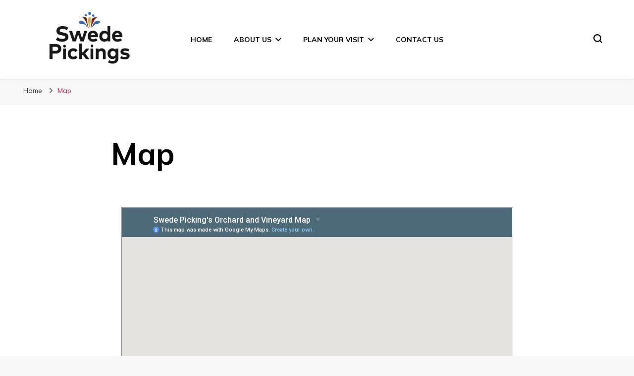

--- FILE ---
content_type: text/html; charset=UTF-8
request_url: https://swedepickings.com/map/
body_size: 10999
content:
    <!DOCTYPE html>
    <html lang="en-US">
    <head itemscope itemtype="http://schema.org/WebSite">
	    <meta charset="UTF-8">
    <meta name="viewport" content="width=device-width, initial-scale=1">
    <link rel="profile" href="http://gmpg.org/xfn/11">
    <title>Map &#8211; Swede Pickings</title>
<meta name='robots' content='max-image-preview:large' />
	<style>img:is([sizes="auto" i], [sizes^="auto," i]) { contain-intrinsic-size: 3000px 1500px }</style>
	<link rel='dns-prefetch' href='//fonts.googleapis.com' />
<link rel="alternate" type="application/rss+xml" title="Swede Pickings &raquo; Feed" href="https://swedepickings.com/feed/" />
<link rel="alternate" type="application/rss+xml" title="Swede Pickings &raquo; Comments Feed" href="https://swedepickings.com/comments/feed/" />
<script type="text/javascript">
/* <![CDATA[ */
window._wpemojiSettings = {"baseUrl":"https:\/\/s.w.org\/images\/core\/emoji\/16.0.1\/72x72\/","ext":".png","svgUrl":"https:\/\/s.w.org\/images\/core\/emoji\/16.0.1\/svg\/","svgExt":".svg","source":{"concatemoji":"https:\/\/swedepickings.com\/wp-includes\/js\/wp-emoji-release.min.js?ver=6.8.3"}};
/*! This file is auto-generated */
!function(s,n){var o,i,e;function c(e){try{var t={supportTests:e,timestamp:(new Date).valueOf()};sessionStorage.setItem(o,JSON.stringify(t))}catch(e){}}function p(e,t,n){e.clearRect(0,0,e.canvas.width,e.canvas.height),e.fillText(t,0,0);var t=new Uint32Array(e.getImageData(0,0,e.canvas.width,e.canvas.height).data),a=(e.clearRect(0,0,e.canvas.width,e.canvas.height),e.fillText(n,0,0),new Uint32Array(e.getImageData(0,0,e.canvas.width,e.canvas.height).data));return t.every(function(e,t){return e===a[t]})}function u(e,t){e.clearRect(0,0,e.canvas.width,e.canvas.height),e.fillText(t,0,0);for(var n=e.getImageData(16,16,1,1),a=0;a<n.data.length;a++)if(0!==n.data[a])return!1;return!0}function f(e,t,n,a){switch(t){case"flag":return n(e,"\ud83c\udff3\ufe0f\u200d\u26a7\ufe0f","\ud83c\udff3\ufe0f\u200b\u26a7\ufe0f")?!1:!n(e,"\ud83c\udde8\ud83c\uddf6","\ud83c\udde8\u200b\ud83c\uddf6")&&!n(e,"\ud83c\udff4\udb40\udc67\udb40\udc62\udb40\udc65\udb40\udc6e\udb40\udc67\udb40\udc7f","\ud83c\udff4\u200b\udb40\udc67\u200b\udb40\udc62\u200b\udb40\udc65\u200b\udb40\udc6e\u200b\udb40\udc67\u200b\udb40\udc7f");case"emoji":return!a(e,"\ud83e\udedf")}return!1}function g(e,t,n,a){var r="undefined"!=typeof WorkerGlobalScope&&self instanceof WorkerGlobalScope?new OffscreenCanvas(300,150):s.createElement("canvas"),o=r.getContext("2d",{willReadFrequently:!0}),i=(o.textBaseline="top",o.font="600 32px Arial",{});return e.forEach(function(e){i[e]=t(o,e,n,a)}),i}function t(e){var t=s.createElement("script");t.src=e,t.defer=!0,s.head.appendChild(t)}"undefined"!=typeof Promise&&(o="wpEmojiSettingsSupports",i=["flag","emoji"],n.supports={everything:!0,everythingExceptFlag:!0},e=new Promise(function(e){s.addEventListener("DOMContentLoaded",e,{once:!0})}),new Promise(function(t){var n=function(){try{var e=JSON.parse(sessionStorage.getItem(o));if("object"==typeof e&&"number"==typeof e.timestamp&&(new Date).valueOf()<e.timestamp+604800&&"object"==typeof e.supportTests)return e.supportTests}catch(e){}return null}();if(!n){if("undefined"!=typeof Worker&&"undefined"!=typeof OffscreenCanvas&&"undefined"!=typeof URL&&URL.createObjectURL&&"undefined"!=typeof Blob)try{var e="postMessage("+g.toString()+"("+[JSON.stringify(i),f.toString(),p.toString(),u.toString()].join(",")+"));",a=new Blob([e],{type:"text/javascript"}),r=new Worker(URL.createObjectURL(a),{name:"wpTestEmojiSupports"});return void(r.onmessage=function(e){c(n=e.data),r.terminate(),t(n)})}catch(e){}c(n=g(i,f,p,u))}t(n)}).then(function(e){for(var t in e)n.supports[t]=e[t],n.supports.everything=n.supports.everything&&n.supports[t],"flag"!==t&&(n.supports.everythingExceptFlag=n.supports.everythingExceptFlag&&n.supports[t]);n.supports.everythingExceptFlag=n.supports.everythingExceptFlag&&!n.supports.flag,n.DOMReady=!1,n.readyCallback=function(){n.DOMReady=!0}}).then(function(){return e}).then(function(){var e;n.supports.everything||(n.readyCallback(),(e=n.source||{}).concatemoji?t(e.concatemoji):e.wpemoji&&e.twemoji&&(t(e.twemoji),t(e.wpemoji)))}))}((window,document),window._wpemojiSettings);
/* ]]> */
</script>
<style id='wp-emoji-styles-inline-css' type='text/css'>

	img.wp-smiley, img.emoji {
		display: inline !important;
		border: none !important;
		box-shadow: none !important;
		height: 1em !important;
		width: 1em !important;
		margin: 0 0.07em !important;
		vertical-align: -0.1em !important;
		background: none !important;
		padding: 0 !important;
	}
</style>
<link rel='stylesheet' id='wp-block-library-css' href='https://swedepickings.com/wp-includes/css/dist/block-library/style.min.css?ver=6.8.3' type='text/css' media='all' />
<style id='classic-theme-styles-inline-css' type='text/css'>
/*! This file is auto-generated */
.wp-block-button__link{color:#fff;background-color:#32373c;border-radius:9999px;box-shadow:none;text-decoration:none;padding:calc(.667em + 2px) calc(1.333em + 2px);font-size:1.125em}.wp-block-file__button{background:#32373c;color:#fff;text-decoration:none}
</style>
<link rel='stylesheet' id='font-awesome-css' href='https://swedepickings.com/wp-content/plugins/contact-widgets/assets/css/font-awesome.min.css?ver=4.7.0' type='text/css' media='all' />
<style id='global-styles-inline-css' type='text/css'>
:root{--wp--preset--aspect-ratio--square: 1;--wp--preset--aspect-ratio--4-3: 4/3;--wp--preset--aspect-ratio--3-4: 3/4;--wp--preset--aspect-ratio--3-2: 3/2;--wp--preset--aspect-ratio--2-3: 2/3;--wp--preset--aspect-ratio--16-9: 16/9;--wp--preset--aspect-ratio--9-16: 9/16;--wp--preset--color--black: #000000;--wp--preset--color--cyan-bluish-gray: #abb8c3;--wp--preset--color--white: #ffffff;--wp--preset--color--pale-pink: #f78da7;--wp--preset--color--vivid-red: #cf2e2e;--wp--preset--color--luminous-vivid-orange: #ff6900;--wp--preset--color--luminous-vivid-amber: #fcb900;--wp--preset--color--light-green-cyan: #7bdcb5;--wp--preset--color--vivid-green-cyan: #00d084;--wp--preset--color--pale-cyan-blue: #8ed1fc;--wp--preset--color--vivid-cyan-blue: #0693e3;--wp--preset--color--vivid-purple: #9b51e0;--wp--preset--gradient--vivid-cyan-blue-to-vivid-purple: linear-gradient(135deg,rgba(6,147,227,1) 0%,rgb(155,81,224) 100%);--wp--preset--gradient--light-green-cyan-to-vivid-green-cyan: linear-gradient(135deg,rgb(122,220,180) 0%,rgb(0,208,130) 100%);--wp--preset--gradient--luminous-vivid-amber-to-luminous-vivid-orange: linear-gradient(135deg,rgba(252,185,0,1) 0%,rgba(255,105,0,1) 100%);--wp--preset--gradient--luminous-vivid-orange-to-vivid-red: linear-gradient(135deg,rgba(255,105,0,1) 0%,rgb(207,46,46) 100%);--wp--preset--gradient--very-light-gray-to-cyan-bluish-gray: linear-gradient(135deg,rgb(238,238,238) 0%,rgb(169,184,195) 100%);--wp--preset--gradient--cool-to-warm-spectrum: linear-gradient(135deg,rgb(74,234,220) 0%,rgb(151,120,209) 20%,rgb(207,42,186) 40%,rgb(238,44,130) 60%,rgb(251,105,98) 80%,rgb(254,248,76) 100%);--wp--preset--gradient--blush-light-purple: linear-gradient(135deg,rgb(255,206,236) 0%,rgb(152,150,240) 100%);--wp--preset--gradient--blush-bordeaux: linear-gradient(135deg,rgb(254,205,165) 0%,rgb(254,45,45) 50%,rgb(107,0,62) 100%);--wp--preset--gradient--luminous-dusk: linear-gradient(135deg,rgb(255,203,112) 0%,rgb(199,81,192) 50%,rgb(65,88,208) 100%);--wp--preset--gradient--pale-ocean: linear-gradient(135deg,rgb(255,245,203) 0%,rgb(182,227,212) 50%,rgb(51,167,181) 100%);--wp--preset--gradient--electric-grass: linear-gradient(135deg,rgb(202,248,128) 0%,rgb(113,206,126) 100%);--wp--preset--gradient--midnight: linear-gradient(135deg,rgb(2,3,129) 0%,rgb(40,116,252) 100%);--wp--preset--font-size--small: 13px;--wp--preset--font-size--medium: 20px;--wp--preset--font-size--large: 36px;--wp--preset--font-size--x-large: 42px;--wp--preset--spacing--20: 0.44rem;--wp--preset--spacing--30: 0.67rem;--wp--preset--spacing--40: 1rem;--wp--preset--spacing--50: 1.5rem;--wp--preset--spacing--60: 2.25rem;--wp--preset--spacing--70: 3.38rem;--wp--preset--spacing--80: 5.06rem;--wp--preset--shadow--natural: 6px 6px 9px rgba(0, 0, 0, 0.2);--wp--preset--shadow--deep: 12px 12px 50px rgba(0, 0, 0, 0.4);--wp--preset--shadow--sharp: 6px 6px 0px rgba(0, 0, 0, 0.2);--wp--preset--shadow--outlined: 6px 6px 0px -3px rgba(255, 255, 255, 1), 6px 6px rgba(0, 0, 0, 1);--wp--preset--shadow--crisp: 6px 6px 0px rgba(0, 0, 0, 1);}:where(.is-layout-flex){gap: 0.5em;}:where(.is-layout-grid){gap: 0.5em;}body .is-layout-flex{display: flex;}.is-layout-flex{flex-wrap: wrap;align-items: center;}.is-layout-flex > :is(*, div){margin: 0;}body .is-layout-grid{display: grid;}.is-layout-grid > :is(*, div){margin: 0;}:where(.wp-block-columns.is-layout-flex){gap: 2em;}:where(.wp-block-columns.is-layout-grid){gap: 2em;}:where(.wp-block-post-template.is-layout-flex){gap: 1.25em;}:where(.wp-block-post-template.is-layout-grid){gap: 1.25em;}.has-black-color{color: var(--wp--preset--color--black) !important;}.has-cyan-bluish-gray-color{color: var(--wp--preset--color--cyan-bluish-gray) !important;}.has-white-color{color: var(--wp--preset--color--white) !important;}.has-pale-pink-color{color: var(--wp--preset--color--pale-pink) !important;}.has-vivid-red-color{color: var(--wp--preset--color--vivid-red) !important;}.has-luminous-vivid-orange-color{color: var(--wp--preset--color--luminous-vivid-orange) !important;}.has-luminous-vivid-amber-color{color: var(--wp--preset--color--luminous-vivid-amber) !important;}.has-light-green-cyan-color{color: var(--wp--preset--color--light-green-cyan) !important;}.has-vivid-green-cyan-color{color: var(--wp--preset--color--vivid-green-cyan) !important;}.has-pale-cyan-blue-color{color: var(--wp--preset--color--pale-cyan-blue) !important;}.has-vivid-cyan-blue-color{color: var(--wp--preset--color--vivid-cyan-blue) !important;}.has-vivid-purple-color{color: var(--wp--preset--color--vivid-purple) !important;}.has-black-background-color{background-color: var(--wp--preset--color--black) !important;}.has-cyan-bluish-gray-background-color{background-color: var(--wp--preset--color--cyan-bluish-gray) !important;}.has-white-background-color{background-color: var(--wp--preset--color--white) !important;}.has-pale-pink-background-color{background-color: var(--wp--preset--color--pale-pink) !important;}.has-vivid-red-background-color{background-color: var(--wp--preset--color--vivid-red) !important;}.has-luminous-vivid-orange-background-color{background-color: var(--wp--preset--color--luminous-vivid-orange) !important;}.has-luminous-vivid-amber-background-color{background-color: var(--wp--preset--color--luminous-vivid-amber) !important;}.has-light-green-cyan-background-color{background-color: var(--wp--preset--color--light-green-cyan) !important;}.has-vivid-green-cyan-background-color{background-color: var(--wp--preset--color--vivid-green-cyan) !important;}.has-pale-cyan-blue-background-color{background-color: var(--wp--preset--color--pale-cyan-blue) !important;}.has-vivid-cyan-blue-background-color{background-color: var(--wp--preset--color--vivid-cyan-blue) !important;}.has-vivid-purple-background-color{background-color: var(--wp--preset--color--vivid-purple) !important;}.has-black-border-color{border-color: var(--wp--preset--color--black) !important;}.has-cyan-bluish-gray-border-color{border-color: var(--wp--preset--color--cyan-bluish-gray) !important;}.has-white-border-color{border-color: var(--wp--preset--color--white) !important;}.has-pale-pink-border-color{border-color: var(--wp--preset--color--pale-pink) !important;}.has-vivid-red-border-color{border-color: var(--wp--preset--color--vivid-red) !important;}.has-luminous-vivid-orange-border-color{border-color: var(--wp--preset--color--luminous-vivid-orange) !important;}.has-luminous-vivid-amber-border-color{border-color: var(--wp--preset--color--luminous-vivid-amber) !important;}.has-light-green-cyan-border-color{border-color: var(--wp--preset--color--light-green-cyan) !important;}.has-vivid-green-cyan-border-color{border-color: var(--wp--preset--color--vivid-green-cyan) !important;}.has-pale-cyan-blue-border-color{border-color: var(--wp--preset--color--pale-cyan-blue) !important;}.has-vivid-cyan-blue-border-color{border-color: var(--wp--preset--color--vivid-cyan-blue) !important;}.has-vivid-purple-border-color{border-color: var(--wp--preset--color--vivid-purple) !important;}.has-vivid-cyan-blue-to-vivid-purple-gradient-background{background: var(--wp--preset--gradient--vivid-cyan-blue-to-vivid-purple) !important;}.has-light-green-cyan-to-vivid-green-cyan-gradient-background{background: var(--wp--preset--gradient--light-green-cyan-to-vivid-green-cyan) !important;}.has-luminous-vivid-amber-to-luminous-vivid-orange-gradient-background{background: var(--wp--preset--gradient--luminous-vivid-amber-to-luminous-vivid-orange) !important;}.has-luminous-vivid-orange-to-vivid-red-gradient-background{background: var(--wp--preset--gradient--luminous-vivid-orange-to-vivid-red) !important;}.has-very-light-gray-to-cyan-bluish-gray-gradient-background{background: var(--wp--preset--gradient--very-light-gray-to-cyan-bluish-gray) !important;}.has-cool-to-warm-spectrum-gradient-background{background: var(--wp--preset--gradient--cool-to-warm-spectrum) !important;}.has-blush-light-purple-gradient-background{background: var(--wp--preset--gradient--blush-light-purple) !important;}.has-blush-bordeaux-gradient-background{background: var(--wp--preset--gradient--blush-bordeaux) !important;}.has-luminous-dusk-gradient-background{background: var(--wp--preset--gradient--luminous-dusk) !important;}.has-pale-ocean-gradient-background{background: var(--wp--preset--gradient--pale-ocean) !important;}.has-electric-grass-gradient-background{background: var(--wp--preset--gradient--electric-grass) !important;}.has-midnight-gradient-background{background: var(--wp--preset--gradient--midnight) !important;}.has-small-font-size{font-size: var(--wp--preset--font-size--small) !important;}.has-medium-font-size{font-size: var(--wp--preset--font-size--medium) !important;}.has-large-font-size{font-size: var(--wp--preset--font-size--large) !important;}.has-x-large-font-size{font-size: var(--wp--preset--font-size--x-large) !important;}
:where(.wp-block-post-template.is-layout-flex){gap: 1.25em;}:where(.wp-block-post-template.is-layout-grid){gap: 1.25em;}
:where(.wp-block-columns.is-layout-flex){gap: 2em;}:where(.wp-block-columns.is-layout-grid){gap: 2em;}
:root :where(.wp-block-pullquote){font-size: 1.5em;line-height: 1.6;}
</style>
<link rel='stylesheet' id='fl-builder-layout-1460-css' href='https://swedepickings.com/wp-content/uploads/bb-plugin/cache/1460-layout.css?ver=fc2ff50ad1db2cc1566ff5a28ae3a1f0' type='text/css' media='all' />
<link rel='stylesheet' id='blossomthemes-instagram-feed-css' href='https://swedepickings.com/wp-content/plugins/blossomthemes-instagram-feed/public/css/blossomthemes-instagram-feed-public.css?ver=2.0.5' type='text/css' media='all' />
<link rel='stylesheet' id='magnific-popup-css' href='https://swedepickings.com/wp-content/plugins/blossomthemes-instagram-feed/public/css/magnific-popup.min.css?ver=1.0.0' type='text/css' media='all' />
<link rel='stylesheet' id='wp-components-css' href='https://swedepickings.com/wp-includes/css/dist/components/style.min.css?ver=6.8.3' type='text/css' media='all' />
<link rel='stylesheet' id='godaddy-styles-css' href='https://swedepickings.com/wp-content/mu-plugins/vendor/wpex/godaddy-launch/includes/Dependencies/GoDaddy/Styles/build/latest.css?ver=2.0.2' type='text/css' media='all' />
<link rel='stylesheet' id='owl-carousel-css' href='https://swedepickings.com/wp-content/themes/blossom-pin/css/owl.carousel.min.css?ver=2.2.1' type='text/css' media='all' />
<link rel='stylesheet' id='blossom-pin-google-fonts-css' href='https://fonts.googleapis.com/css?family=Mulish%3A200%2C300%2Cregular%2C500%2C600%2C700%2C800%2C900%2C200italic%2C300italic%2Citalic%2C500italic%2C600italic%2C700italic%2C800italic%2C900italic%7CEB+Garamond%3Aregular%2C500%2C600%2C700%2C800%2Citalic%2C500italic%2C600italic%2C700italic%2C800italic%7CCormorant+Garamond%3Aregular' type='text/css' media='all' />
<link rel='stylesheet' id='blossom-pinit-parent-style-css' href='https://swedepickings.com/wp-content/themes/blossom-pin/style.css?ver=6.8.3' type='text/css' media='all' />
<link rel='stylesheet' id='blossom-pin-css' href='https://swedepickings.com/wp-content/themes/blossom-pinit/style.css?ver=1.0.6' type='text/css' media='all' />
<style id='blossom-pin-inline-css' type='text/css'>

    
    /*Typography*/

    body,
    button,
    input,
    select,
    optgroup,
    textarea,
    .woocommerce div.product .woocommerce-tabs .panel{
        font-family : Mulish;
        font-size   : 18px;        
    }
    
    .site-header .site-branding .site-title,
    .single-header .site-branding .site-title,
    .mobile-header .mobile-site-header .site-branding .site-title{
        font-family : Cormorant Garamond;
        font-weight : 400;
        font-style  : normal;
    }

    .newsletter-section .blossomthemes-email-newsletter-wrapper .text-holder h3,
    .newsletter-section .blossomthemes-email-newsletter-wrapper.bg-img .text-holder h3,
    .single .navigation .post-title,
    .woocommerce div.product .woocommerce-tabs .panel h2,
    .woocommerce div.product .product_title,
    #primary .post .entry-content blockquote cite, 
    #primary .page .entry-content blockquote cite{
        font-family : Mulish;
    }
    
    /*Color Scheme*/
    a, 
    .main-navigation ul li a:hover,
    .main-navigation ul .current-menu-item > a,
    .main-navigation ul li:hover > a, 
    .site-header .site-branding .site-title a:hover, 
    .site-header .social-networks ul li a:hover, 
    .banner-slider .item .text-holder .entry-title a:hover, 
    .blog #primary .post .entry-header .entry-title a:hover, 
    .blog #primary .post .entry-footer .read-more:hover, 
    .blog #primary .post .entry-footer .edit-link a:hover, 
    .blog #primary .post .bottom .posted-on a:hover, 
    .newsletter-section .social-networks ul li a:hover, 
    .instagram-section .profile-link:hover, 
    .search #primary .search-post .entry-header .entry-title a:hover,
     .archive #primary .post .entry-header .entry-title a:hover, 
     .search #primary .search-post .entry-footer .posted-on a:hover,
     .archive #primary .post .entry-footer .posted-on a:hover, 
     .single #primary .post .holder .meta-info .entry-meta a:hover, 
    .single-header .site-branding .site-title a:hover, 
    .single-header .social-networks ul li a:hover, 
    .comments-area .comment-body .text-holder .top .comment-metadata a:hover, 
    .comments-area .comment-body .text-holder .reply a:hover, 
    .recommended-post .post .entry-header .entry-title a:hover, 
    .error-wrapper .error-holder h3, 
    .widget_bttk_popular_post ul li .entry-header .entry-title a:hover,
     .widget_bttk_pro_recent_post ul li .entry-header .entry-title a:hover, 
     .widget_bttk_popular_post ul li .entry-header .entry-meta a:hover,
     .widget_bttk_pro_recent_post ul li .entry-header .entry-meta a:hover,
     .widget_bttk_popular_post .style-two li .entry-header .cat-links a:hover,
     .widget_bttk_pro_recent_post .style-two li .entry-header .cat-links a:hover,
     .widget_bttk_popular_post .style-three li .entry-header .cat-links a:hover,
     .widget_bttk_pro_recent_post .style-three li .entry-header .cat-links a:hover, 
     .widget_recent_entries ul li:before, 
     .widget_recent_entries ul li a:hover, 
    .widget_recent_comments ul li:before, 
    .widget_bttk_posts_category_slider_widget .carousel-title .cat-links a:hover, 
    .widget_bttk_posts_category_slider_widget .carousel-title .title a:hover, 
    .site-footer .footer-b .footer-nav ul li a:hover, 
    .single .navigation a:hover .post-title, 
    .page-template-blossom-portfolio .portfolio-holder .portfolio-sorting .is-checked, 
    .portfolio-item a:hover, 
    .single-blossom-portfolio .post-navigation .nav-previous a:hover,
     .single-blossom-portfolio .post-navigation .nav-next a:hover, 
     .mobile-header .mobile-site-header .site-branding .site-title a:hover, 
    .mobile-menu .main-navigation ul li:hover svg, 
    .main-navigation ul ul li a:hover, 
    .main-navigation ul ul li:hover > a, 
    .main-navigation ul ul .current-menu-item > a, 
    .main-navigation ul ul .current-menu-ancestor > a, 
    .main-navigation ul ul .current_page_item > a, 
    .main-navigation ul ul .current_page_ancestor > a, 
    .mobile-menu .main-navigation ul ul li a:hover,
    .mobile-menu .main-navigation ul ul li:hover > a, 
    .mobile-menu .social-networks ul li a:hover, 
    .site-main .blossom-portfolio .entry-title a:hover, 
    .site-main .blossom-portfolio .entry-footer .posted-on a:hover, 
    #crumbs a:hover, #crumbs .current a,
    .underline .entry-content a:hover{
        color: #c61948;
    }

    .blog #primary .post .entry-header .category a,
    .widget .widget-title::after,
    .widget_bttk_custom_categories ul li a:hover .post-count,
    .widget_blossomtheme_companion_cta_widget .text-holder .button-wrap .btn-cta,
    .widget_blossomtheme_featured_page_widget .text-holder .btn-readmore:hover,
    .widget_bttk_icon_text_widget .text-holder .btn-readmore:hover,
    .widget_bttk_image_text_widget ul li .btn-readmore:hover,
    .newsletter-section,
    .single .post-entry-header .category a,
    .single #primary .post .holder .meta-info .entry-meta .byline:after,
    .recommended-post .post .entry-header .category a,
    .search #primary .search-post .entry-header .category a,
    .archive #primary .post .entry-header .category a,
    .banner-slider .item .text-holder .category a,
    .back-to-top,
    .single-header .progress-bar,
    .widget_bttk_author_bio .readmore:hover,
    .banner-layout-two .text-holder .category a, 
    .banner-layout-two .text-holder .category span,
    .banner-layout-two .item,
    .banner .banner-caption .banner-link:hover,
    .banner-slider .item{
        background: #c61948;
    }

    .blog #primary .post .entry-footer .read-more:hover,
    .blog #primary .post .entry-footer .edit-link a:hover{
        border-bottom-color: #c61948;
        color: #c61948;
    }

    button:hover,
    input[type="button"]:hover,
    input[type="reset"]:hover,
    input[type="submit"]:hover,
    .error-wrapper .error-holder .btn-home a:hover,
    .posts-navigation .nav-next:hover,
    .posts-navigation .nav-previous:hover{
        background: #c61948;
        border-color: #c61948;
    }

    .blog #primary .post .entry-header .entry-title a, 
    .banner-layout-two .text-holder .entry-title a,
    .banner-slider .item .text-holder .entry-title a{
        background-image: linear-gradient(180deg, transparent 95%,  #c61948 0);
    }

    @media screen and (max-width: 1024px) {
        .main-navigation ul ul li a:hover, 
        .main-navigation ul ul li:hover > a, 
        .main-navigation ul ul .current-menu-item > a, 
        .main-navigation ul ul .current-menu-ancestor > a, 
        .main-navigation ul ul .current_page_item > a, 
        .main-navigation ul ul .current_page_ancestor > a {
            color: #c61948 !important;
        }
    }

    /*Typography*/
    .banner-slider .item .text-holder .entry-title,
    .blog #primary .post .entry-header .entry-title,
    .widget_bttk_popular_post ul li .entry-header .entry-title,
    .widget_bttk_pro_recent_post ul li .entry-header .entry-title,
    .blossomthemes-email-newsletter-wrapper.bg-img .text-holder h3,
    .widget_recent_entries ul li a,
    .widget_bttk_posts_category_slider_widget .carousel-title .title,
    .widget_recent_comments ul li a,
    .single .post-entry-header .entry-title,
    .recommended-post .post .entry-header .entry-title,
    #primary .post .entry-content .pull-left,
    #primary .page .entry-content .pull-left,
    #primary .post .entry-content .pull-right,
    #primary .page .entry-content .pull-right,
    .single-header .title-holder .post-title,
    .search #primary .search-post .entry-header .entry-title,
    .archive #primary .post .entry-header .entry-title,
    .banner-layout-two .text-holder .entry-title,
    .single-blossom-portfolio .post-navigation .nav-previous, 
    .single-blossom-portfolio .post-navigation .nav-next,
    #primary .post .entry-content blockquote, 
    #primary .page .entry-content blockquote,
    .banner .banner-caption .banner-title{
        font-family : EB Garamond;
    }
</style>
<link rel='stylesheet' id='wpcw-css' href='https://swedepickings.com/wp-content/plugins/contact-widgets/assets/css/style.min.css?ver=1.0.1' type='text/css' media='all' />
<script type="text/javascript" src="https://swedepickings.com/wp-includes/js/jquery/jquery.min.js?ver=3.7.1" id="jquery-core-js"></script>
<script type="text/javascript" src="https://swedepickings.com/wp-includes/js/jquery/jquery-migrate.min.js?ver=3.4.1" id="jquery-migrate-js"></script>
<link rel="https://api.w.org/" href="https://swedepickings.com/wp-json/" /><link rel="alternate" title="JSON" type="application/json" href="https://swedepickings.com/wp-json/wp/v2/pages/1460" /><link rel="EditURI" type="application/rsd+xml" title="RSD" href="https://swedepickings.com/xmlrpc.php?rsd" />
<link rel="canonical" href="https://swedepickings.com/map/" />
<link rel='shortlink' href='https://swedepickings.com/?p=1460' />
		<!-- Custom Logo: hide header text -->
		<style id="custom-logo-css" type="text/css">
			.site-title, .site-description {
				position: absolute;
				clip-path: inset(50%);
			}
		</style>
		<link rel="alternate" title="oEmbed (JSON)" type="application/json+oembed" href="https://swedepickings.com/wp-json/oembed/1.0/embed?url=https%3A%2F%2Fswedepickings.com%2Fmap%2F" />
<link rel="alternate" title="oEmbed (XML)" type="text/xml+oembed" href="https://swedepickings.com/wp-json/oembed/1.0/embed?url=https%3A%2F%2Fswedepickings.com%2Fmap%2F&#038;format=xml" />
<link rel="icon" href="https://swedepickings.com/wp-content/uploads/2019/06/cropped-SwedePickings_FinalLogos_Logomark.psd-new-color-32x32.jpg" sizes="32x32" />
<link rel="icon" href="https://swedepickings.com/wp-content/uploads/2019/06/cropped-SwedePickings_FinalLogos_Logomark.psd-new-color-192x192.jpg" sizes="192x192" />
<link rel="apple-touch-icon" href="https://swedepickings.com/wp-content/uploads/2019/06/cropped-SwedePickings_FinalLogos_Logomark.psd-new-color-180x180.jpg" />
<meta name="msapplication-TileImage" content="https://swedepickings.com/wp-content/uploads/2019/06/cropped-SwedePickings_FinalLogos_Logomark.psd-new-color-270x270.jpg" />
</head>

<body class="wp-singular page-template-default page page-id-1460 wp-custom-logo wp-theme-blossom-pin wp-child-theme-blossom-pinit fl-builder fl-builder-lite-2-9-4-2 fl-no-js underline full-width centered" itemscope itemtype="http://schema.org/WebPage">

    <div id="page" class="site"><a aria-label="skip to content" class="skip-link" href="#content">Skip to Content</a>
        <div class="mobile-header">
        <div class="mobile-site-header">
            <button aria-label="primary menu toggle" id="toggle-button" data-toggle-target=".main-menu-modal" data-toggle-body-class="showing-main-menu-modal" aria-expanded="false" data-set-focus=".close-main-nav-toggle">
                <span></span>
                <span></span>
                <span></span>
            </button>
            <div class="mobile-menu-wrap">
                <nav id="mobile-site-navigation" class="main-navigation" itemscope itemtype="http://schema.org/SiteNavigationElement">
                    <div class="primary-menu-list main-menu-modal cover-modal" data-modal-target-string=".main-menu-modal">
                        <button class="btn-close-menu close-main-nav-toggle" data-toggle-target=".main-menu-modal" data-toggle-body-class="showing-main-menu-modal" aria-expanded="false" data-set-focus=".main-menu-modal"><span></span></button>
                        <div class="mobile-menu" aria-label="Mobile">
                            <div class="menu-primary-menu-container"><ul id="mobile-primary-menu" class="menu main-menu-modal"><li id="menu-item-170" class="menu-item menu-item-type-post_type menu-item-object-page menu-item-home menu-item-170"><a href="https://swedepickings.com/">Home</a></li>
<li id="menu-item-172" class="menu-item menu-item-type-post_type menu-item-object-page menu-item-has-children menu-item-172"><a href="https://swedepickings.com/about/">About Us</a>
<ul class="sub-menu">
	<li id="menu-item-169" class="menu-item menu-item-type-post_type menu-item-object-page menu-item-169"><a href="https://swedepickings.com/fruits/">Fruit</a></li>
	<li id="menu-item-480" class="menu-item menu-item-type-post_type menu-item-object-page menu-item-480"><a href="https://swedepickings.com/gallery/">Gallery</a></li>
</ul>
</li>
<li id="menu-item-1512" class="menu-item menu-item-type-post_type menu-item-object-page current-menu-ancestor current-menu-parent current_page_parent current_page_ancestor menu-item-has-children menu-item-1512"><a href="https://swedepickings.com/plan-your-visit/">Plan Your Visit</a>
<ul class="sub-menu">
	<li id="menu-item-1503" class="menu-item menu-item-type-post_type menu-item-object-calendar menu-item-1503"><a href="https://swedepickings.com/calendar/u-pick_dates/">U-Pick Dates</a></li>
	<li id="menu-item-1464" class="menu-item menu-item-type-post_type menu-item-object-page current-menu-item page_item page-item-1460 current_page_item menu-item-1464"><a href="https://swedepickings.com/map/" aria-current="page">Map</a></li>
</ul>
</li>
<li id="menu-item-171" class="menu-item menu-item-type-post_type menu-item-object-page menu-item-171"><a href="https://swedepickings.com/contact/">Contact Us</a></li>
</ul></div>                        </div>
                    </div>
                </nav> 
                
                            </div>
                    <div class="site-branding" itemscope itemtype="http://schema.org/Organization">
            <a href="https://swedepickings.com/" class="custom-logo-link" rel="home"><img width="1250" height="646" src="https://swedepickings.com/wp-content/uploads/2019/06/cropped-received_663129287468837_resized-5.jpeg" class="custom-logo" alt="Swede Pickings" decoding="async" fetchpriority="high" srcset="https://swedepickings.com/wp-content/uploads/2019/06/cropped-received_663129287468837_resized-5.jpeg 1250w, https://swedepickings.com/wp-content/uploads/2019/06/cropped-received_663129287468837_resized-5-300x155.jpeg 300w, https://swedepickings.com/wp-content/uploads/2019/06/cropped-received_663129287468837_resized-5-768x397.jpeg 768w, https://swedepickings.com/wp-content/uploads/2019/06/cropped-received_663129287468837_resized-5-1024x529.jpeg 1024w" sizes="(max-width: 1250px) 100vw, 1250px" /></a>                        <p class="site-title" itemprop="name"><a href="https://swedepickings.com/" rel="home" itemprop="url">Swede Pickings</a></p>
                                            <p class="site-description">Orchard &amp; Vineyard U-Pick</p>
                            </div>
                <div class="tools">
                                    <div class=header-search>
                        <button aria-label="search form toggle" class="search-icon search-toggle" data-toggle-target=".mob-search-modal" data-toggle-body-class="showing-mob-search-modal" data-set-focus=".mob-search-modal .search-field" aria-expanded="false">
                            <svg class="open-icon" xmlns="http://www.w3.org/2000/svg" viewBox="-18214 -12091 18 18"><path id="Path_99" data-name="Path 99" d="M18,16.415l-3.736-3.736a7.751,7.751,0,0,0,1.585-4.755A7.876,7.876,0,0,0,7.925,0,7.876,7.876,0,0,0,0,7.925a7.876,7.876,0,0,0,7.925,7.925,7.751,7.751,0,0,0,4.755-1.585L16.415,18ZM2.264,7.925a5.605,5.605,0,0,1,5.66-5.66,5.605,5.605,0,0,1,5.66,5.66,5.605,5.605,0,0,1-5.66,5.66A5.605,5.605,0,0,1,2.264,7.925Z" transform="translate(-18214 -12091)"/></svg>
                        </button>
                        <div class="search-form-holder mob-search-modal cover-modal" data-modal-target-string=".mob-search-modal">
                            <div class="header-search-inner-wrap">
                                <form role="search" method="get" class="search-form" action="https://swedepickings.com/"><label class="screen-reader-text">Looking for Something?</label><label for="submit-field"><span>Search anything and hit enter.</span><input type="search" class="search-field" placeholder="What are you looking for..." value="" name="s" /></label><input type="submit" class="search-submit" value="Search" /></form> 
                                <button aria-label="search form toggle" class="search-icon close" data-toggle-target=".mob-search-modal" data-toggle-body-class="showing-mob-search-modal" data-set-focus=".mob-search-modal .search-field" aria-expanded="false">
                                    <svg class="close-icon" xmlns="http://www.w3.org/2000/svg" viewBox="10906 13031 18 18"><path id="Close" d="M23,6.813,21.187,5,14,12.187,6.813,5,5,6.813,12.187,14,5,21.187,6.813,23,14,15.813,21.187,23,23,21.187,15.813,14Z" transform="translate(10901 13026)"/></svg>
                                </button>
                            </div>
                        </div>
                        <div class="overlay"></div>
                    </div>
                            </div>
        </div>
    </div>
        <header id="masthead" class="site-header header-layout-one" itemscope itemtype="http://schema.org/WPHeader">

                <div class="site-branding" itemscope itemtype="http://schema.org/Organization">
            <a href="https://swedepickings.com/" class="custom-logo-link" rel="home"><img width="1250" height="646" src="https://swedepickings.com/wp-content/uploads/2019/06/cropped-received_663129287468837_resized-5.jpeg" class="custom-logo" alt="Swede Pickings" decoding="async" srcset="https://swedepickings.com/wp-content/uploads/2019/06/cropped-received_663129287468837_resized-5.jpeg 1250w, https://swedepickings.com/wp-content/uploads/2019/06/cropped-received_663129287468837_resized-5-300x155.jpeg 300w, https://swedepickings.com/wp-content/uploads/2019/06/cropped-received_663129287468837_resized-5-768x397.jpeg 768w, https://swedepickings.com/wp-content/uploads/2019/06/cropped-received_663129287468837_resized-5-1024x529.jpeg 1024w" sizes="(max-width: 1250px) 100vw, 1250px" /></a>                        <p class="site-title" itemprop="name"><a href="https://swedepickings.com/" rel="home" itemprop="url">Swede Pickings</a></p>
                                            <p class="site-description">Orchard &amp; Vineyard U-Pick</p>
                            </div>
        <nav id="site-navigation" class="main-navigation" itemscope itemtype="http://schema.org/SiteNavigationElement">
            <div class="menu-primary-menu-container"><ul id="primary-menu" class="menu"><li class="menu-item menu-item-type-post_type menu-item-object-page menu-item-home menu-item-170"><a href="https://swedepickings.com/">Home</a></li>
<li class="menu-item menu-item-type-post_type menu-item-object-page menu-item-has-children menu-item-172"><a href="https://swedepickings.com/about/">About Us</a>
<ul class="sub-menu">
	<li class="menu-item menu-item-type-post_type menu-item-object-page menu-item-169"><a href="https://swedepickings.com/fruits/">Fruit</a></li>
	<li class="menu-item menu-item-type-post_type menu-item-object-page menu-item-480"><a href="https://swedepickings.com/gallery/">Gallery</a></li>
</ul>
</li>
<li class="menu-item menu-item-type-post_type menu-item-object-page current-menu-ancestor current-menu-parent current_page_parent current_page_ancestor menu-item-has-children menu-item-1512"><a href="https://swedepickings.com/plan-your-visit/">Plan Your Visit</a>
<ul class="sub-menu">
	<li class="menu-item menu-item-type-post_type menu-item-object-calendar menu-item-1503"><a href="https://swedepickings.com/calendar/u-pick_dates/">U-Pick Dates</a></li>
	<li class="menu-item menu-item-type-post_type menu-item-object-page current-menu-item page_item page-item-1460 current_page_item menu-item-1464"><a href="https://swedepickings.com/map/" aria-current="page">Map</a></li>
</ul>
</li>
<li class="menu-item menu-item-type-post_type menu-item-object-page menu-item-171"><a href="https://swedepickings.com/contact/">Contact Us</a></li>
</ul></div>        </nav><!-- #site-navigation -->         
 
    <div class="tools">
        <div class=header-search>
            <button aria-label="search form toggle" class="search-icon search-toggle" data-toggle-target=".search-modal" data-toggle-body-class="showing-search-modal" data-set-focus=".search-modal .search-field" aria-expanded="false">
                <svg class="open-icon" xmlns="http://www.w3.org/2000/svg" viewBox="-18214 -12091 18 18"><path id="Path_99" data-name="Path 99" d="M18,16.415l-3.736-3.736a7.751,7.751,0,0,0,1.585-4.755A7.876,7.876,0,0,0,7.925,0,7.876,7.876,0,0,0,0,7.925a7.876,7.876,0,0,0,7.925,7.925,7.751,7.751,0,0,0,4.755-1.585L16.415,18ZM2.264,7.925a5.605,5.605,0,0,1,5.66-5.66,5.605,5.605,0,0,1,5.66,5.66,5.605,5.605,0,0,1-5.66,5.66A5.605,5.605,0,0,1,2.264,7.925Z" transform="translate(-18214 -12091)"/></svg>
            </button>
            <div class="search-form-holder search-modal cover-modal" data-modal-target-string=".search-modal">
                <div class="header-search-inner-wrap">
                    <form role="search" method="get" class="search-form" action="https://swedepickings.com/"><label class="screen-reader-text">Looking for Something?</label><label for="submit-field"><span>Search anything and hit enter.</span><input type="search" class="search-field" placeholder="What are you looking for..." value="" name="s" /></label><input type="submit" class="search-submit" value="Search" /></form> 
                    <button aria-label="search form toggle" class="search-icon close" data-toggle-target=".search-modal" data-toggle-body-class="showing-search-modal" data-set-focus=".search-modal .search-field" aria-expanded="false">
                        <svg class="close-icon" xmlns="http://www.w3.org/2000/svg" viewBox="10906 13031 18 18"><path id="Close" d="M23,6.813,21.187,5,14,12.187,6.813,5,5,6.813,12.187,14,5,21.187,6.813,23,14,15.813,21.187,23,23,21.187,15.813,14Z" transform="translate(10901 13026)"/></svg>
                    </button>
                </div>
            </div>
            <div class="overlay"></div>
        </div>
            </div>  
          
    </header>
    <div class="breadcrumb-wrapper"><div class="container">
                <div id="crumbs" itemscope itemtype="http://schema.org/BreadcrumbList"> 
                    <span itemprop="itemListElement" itemscope itemtype="http://schema.org/ListItem">
                        <a itemprop="item" href="https://swedepickings.com"><span itemprop="name">Home</span></a>
                        <meta itemprop="position" content="1" />
                        <span class="separator"><i class="fa fa-angle-right"></i></span>
                    </span><span class="current" itemprop="itemListElement" itemscope itemtype="http://schema.org/ListItem"><a itemprop="item" href="https://swedepickings.com/map/"><span itemprop="name">Map</span></a><meta itemprop="position" content="2" /></span></div></div></div><!-- .breadcrumb-wrapper -->        <div id="content" class="site-content">   
            <div class="container">
                <div id="primary" class="content-area">
            		<main id="main" class="site-main">

			
<article id="post-1460" class="post-1460 page type-page status-publish hentry latest_post">
	    <div class="single-page-header">
        <h1 class="single-page-title">Map</h1>
    </div>
    <div class="post-thumbnail"></div>    <div class="entry-content" itemprop="text">
		<div class="fl-builder-content fl-builder-content-1460 fl-builder-content-primary" data-post-id="1460"><div class="fl-row fl-row-full-width fl-row-bg-none fl-node-5f5ea529313d5 fl-row-custom-height fl-row-align-top" data-node="5f5ea529313d5">
	<div class="fl-row-content-wrap">
						<div class="fl-row-content fl-row-full-width fl-node-content">
		
<div class="fl-col-group fl-node-5f5ea5293de7c" data-node="5f5ea5293de7c">
			<div class="fl-col fl-node-5f5ea5293df40 fl-col-bg-color" data-node="5f5ea5293df40">
	<div class="fl-col-content fl-node-content"><div class="fl-module fl-module-rich-text fl-node-5f5ea529419ed" data-node="5f5ea529419ed">
	<div class="fl-module-content fl-node-content">
		<div class="fl-rich-text">
	<p><iframe src="https://www.google.com/maps/d/embed?mid=1qOZ6x5xqgHMmStiZXqkk_sjJUMGEwteK&amp;hl=en" width="3000" height="1000"></iframe></p>
</div>
	</div>
</div>
</div>
</div>
	</div>
		</div>
	</div>
</div>
</div>	</div><!-- .entry-content -->
    	<footer class="entry-footer">
			</footer><!-- .entry-footer -->

    </article><!-- #post-1460 -->

		</main><!-- #main -->
	</div><!-- #primary -->

            
            </div><!-- .container -->        
        </div><!-- .site-content -->
        <footer id="colophon" class="site-footer" itemscope itemtype="http://schema.org/WPFooter">
    
        <div class="footer-t">
            <div class="container">
                <div class="col-1 grid">
                    <div class="col"><section id="btif_instagram_widget-2" class="widget widget_btif_instagram_widget"><h2 class="widget-title" itemprop="name">Check out our Recent Posts</h2>
<!-- This file should primarily consist of HTML with a little bit of PHP. -->
<ul class="popup-gallery photos-6">
    <li>
                <a href="https://scontent-lax3-2.cdninstagram.com/v/t51.29350-15/386432059_626737456037901_1347410089982520955_n.webp?stp=dst-jpg&#038;_nc_cat=107&#038;ccb=1-7&#038;_nc_sid=8ae9d6&#038;_nc_ohc=Wo_pa8OfShYAX8Y6icQ&#038;_nc_ht=scontent-lax3-2.cdninstagram.com&#038;edm=ANo9K5cEAAAA&#038;oh=00_AfC9vlhaPHRq5QnMo4ZzGDYvrBvwJreH-LB4P_EDHsLSVA&#038;oe=652B760E">
                            <img src="https://scontent-lax3-2.cdninstagram.com/v/t51.29350-15/386432059_626737456037901_1347410089982520955_n.webp?stp=dst-jpg&#038;_nc_cat=107&#038;ccb=1-7&#038;_nc_sid=8ae9d6&#038;_nc_ohc=Wo_pa8OfShYAX8Y6icQ&#038;_nc_ht=scontent-lax3-2.cdninstagram.com&#038;edm=ANo9K5cEAAAA&#038;oh=00_AfC9vlhaPHRq5QnMo4ZzGDYvrBvwJreH-LB4P_EDHsLSVA&#038;oe=652B760E" 
                    alt="Open for upick this weekend Saturday 10-4 and Sunday 10-3. Last weekend for grapes and plenty of apples left! We&#039;ll have half gallon raw cider, jellies, and honey for sale too.">
                    </a>
            </li>
    <li>
                <a href="https://scontent-lax3-2.cdninstagram.com/v/t51.29350-15/384317580_1774723072980621_2090234606122081009_n.webp?stp=dst-jpg&#038;_nc_cat=107&#038;ccb=1-7&#038;_nc_sid=8ae9d6&#038;_nc_ohc=xT8GxfF9NpMAX_8z4ik&#038;_nc_ht=scontent-lax3-2.cdninstagram.com&#038;edm=ANo9K5cEAAAA&#038;oh=00_AfCO07yLWSv-ezwLs7lFG-l-91HTs9dJIN_jmB0Z_PU9xA&#038;oe=652B871A">
                            <img src="https://scontent-lax3-2.cdninstagram.com/v/t51.29350-15/384317580_1774723072980621_2090234606122081009_n.webp?stp=dst-jpg&#038;_nc_cat=107&#038;ccb=1-7&#038;_nc_sid=8ae9d6&#038;_nc_ohc=xT8GxfF9NpMAX_8z4ik&#038;_nc_ht=scontent-lax3-2.cdninstagram.com&#038;edm=ANo9K5cEAAAA&#038;oh=00_AfCO07yLWSv-ezwLs7lFG-l-91HTs9dJIN_jmB0Z_PU9xA&#038;oe=652B871A" 
                    alt="Open this weekend for u-pick Saturday 10am-4pm and Sunday 10am-3pm. We have apples, grapes, and cider for sale. One of the last weekends for grapes!">
                    </a>
            </li>
    <li>
                <a href="https://scontent-lax3-2.cdninstagram.com/v/t51.29350-15/383032408_249399131423260_508092240010248311_n.webp?stp=dst-jpg&#038;_nc_cat=100&#038;ccb=1-7&#038;_nc_sid=8ae9d6&#038;_nc_ohc=OSlGjIeSG_IAX9SV_qJ&#038;_nc_ht=scontent-lax3-2.cdninstagram.com&#038;edm=ANo9K5cEAAAA&#038;oh=00_AfAY3P_qcM_GsQUujjXJa-NFp09zOooqXW562KmNn7grug&#038;oe=652AF900">
                            <img src="https://scontent-lax3-2.cdninstagram.com/v/t51.29350-15/383032408_249399131423260_508092240010248311_n.webp?stp=dst-jpg&#038;_nc_cat=100&#038;ccb=1-7&#038;_nc_sid=8ae9d6&#038;_nc_ohc=OSlGjIeSG_IAX9SV_qJ&#038;_nc_ht=scontent-lax3-2.cdninstagram.com&#038;edm=ANo9K5cEAAAA&#038;oh=00_AfAY3P_qcM_GsQUujjXJa-NFp09zOooqXW562KmNn7grug&#038;oe=652AF900" 
                    alt="We&#039;ll be open tomorrow 10am-3pm! There are plenty of grapes left to pick, and apples too.">
                    </a>
            </li>
    <li>
                <a href="https://scontent-lax3-2.cdninstagram.com/v/t51.29350-15/380669991_1055369605640853_3570033065622461469_n.webp?stp=dst-jpg&#038;_nc_cat=101&#038;ccb=1-7&#038;_nc_sid=8ae9d6&#038;_nc_ohc=NS6R5YwGnUoAX_x22sw&#038;_nc_ht=scontent-lax3-2.cdninstagram.com&#038;edm=ANo9K5cEAAAA&#038;oh=00_AfDFPMHX3h3_EVAvF8tBb4gONsspNIvu-qEapmGcZqQNjw&#038;oe=652A897E">
                            <img src="https://scontent-lax3-2.cdninstagram.com/v/t51.29350-15/380669991_1055369605640853_3570033065622461469_n.webp?stp=dst-jpg&#038;_nc_cat=101&#038;ccb=1-7&#038;_nc_sid=8ae9d6&#038;_nc_ohc=NS6R5YwGnUoAX_x22sw&#038;_nc_ht=scontent-lax3-2.cdninstagram.com&#038;edm=ANo9K5cEAAAA&#038;oh=00_AfDFPMHX3h3_EVAvF8tBb4gONsspNIvu-qEapmGcZqQNjw&#038;oe=652A897E" 
                    alt="Poor timing but the desperately needed rain is coming. We&#039;ll be closed tomorrow Saturday. We&#039;ll watch the weather and make a call about Sunday. Watch for another post tomorrow!">
                    </a>
            </li>
    <li>
                <a href="https://scontent-lax3-1.cdninstagram.com/v/t51.29350-15/377929313_796626892194849_7671588965655139222_n.webp?stp=dst-jpg&#038;_nc_cat=105&#038;ccb=1-7&#038;_nc_sid=8ae9d6&#038;_nc_ohc=zVDD6BYW6kUAX-bkiKw&#038;_nc_ht=scontent-lax3-1.cdninstagram.com&#038;edm=ANo9K5cEAAAA&#038;oh=00_AfCNazUQRNf1zIa9-j42ZaThfpJaUzFYOL1Abgk_Hhkmtw&#038;oe=652BA116">
                            <img src="https://scontent-lax3-1.cdninstagram.com/v/t51.29350-15/377929313_796626892194849_7671588965655139222_n.webp?stp=dst-jpg&#038;_nc_cat=105&#038;ccb=1-7&#038;_nc_sid=8ae9d6&#038;_nc_ohc=zVDD6BYW6kUAX-bkiKw&#038;_nc_ht=scontent-lax3-1.cdninstagram.com&#038;edm=ANo9K5cEAAAA&#038;oh=00_AfCNazUQRNf1zIa9-j42ZaThfpJaUzFYOL1Abgk_Hhkmtw&#038;oe=652BA116" 
                    alt="Raw Pear Cider is here! We have frozen half gallons for sale on the farm. This cider contains five varieties of pears and is 🤌so good! Open for upick grapes and apples this weekend Saturday 10am-4pm and Sunday 10am-3pm.">
                    </a>
            </li>
    <li>
                <a href="https://scontent-lax3-1.cdninstagram.com/v/t51.29350-15/375786463_952988139093608_8722763395732525839_n.webp?stp=dst-jpg&#038;_nc_cat=104&#038;ccb=1-7&#038;_nc_sid=8ae9d6&#038;_nc_ohc=OEl0FhW15vwAX_0ke2_&#038;_nc_ht=scontent-lax3-1.cdninstagram.com&#038;edm=ANo9K5cEAAAA&#038;oh=00_AfBPO0mB31R7IFxFRHBxE8oc9OrXv0x6F3i6TDn-f2k4OQ&#038;oe=652A0A13">
                            <img src="https://scontent-lax3-1.cdninstagram.com/v/t51.29350-15/375786463_952988139093608_8722763395732525839_n.webp?stp=dst-jpg&#038;_nc_cat=104&#038;ccb=1-7&#038;_nc_sid=8ae9d6&#038;_nc_ohc=OEl0FhW15vwAX_0ke2_&#038;_nc_ht=scontent-lax3-1.cdninstagram.com&#038;edm=ANo9K5cEAAAA&#038;oh=00_AfBPO0mB31R7IFxFRHBxE8oc9OrXv0x6F3i6TDn-f2k4OQ&#038;oe=652A0A13" 
                    alt="It&#039;s time! Grapes are ready to pick this weekend. We will have pears and apples too. If you&#039;d like to press cider, we can do 10 gallons at a time. We also have a grape destemmer available. Open this weekend Saturday 10am-4pm and Sunday 10am-3pm. Hope to see you there!">
                    </a>
            </li>
</ul>

<a class="profile-link" href="https://www.instagram.com/swedepickings" target="_blank" rel="noreferrer">
    <span class="insta-icon"><i class="fab fa-instagram"></i></span>Follow us on Instagram</a>

</section><section id="wpcw_social-5" class="widget wpcw-widgets wpcw-widget-social"><h2 class="widget-title" itemprop="name">Connect with us!</h2><ul><li class="has-label"><a href="https://www.facebook.com/swedepickings" target="_blank" title="Visit Swede Pickings on Facebook"><span class="fa fa-2x fa-facebook"></span>Facebook</a></li><li class="has-label"><a href="https://www.instagram.com/swedepickings" target="_blank" title="Visit Swede Pickings on Instagram"><span class="fa fa-2x fa-instagram"></span>Instagram</a></li></ul></section></div>                </div>
            </div><!-- .container -->
        </div><!-- .footer-t -->
        <div class="footer-b">
        <div class="container">
            <div class="site-info">            
            <span class="copyright">&copy; Copyright 2026 <a href="https://swedepickings.com/">Swede Pickings</a>. All Rights Reserved. </span> Blossom PinIt | Developed By <a href="https://blossomthemes.com/" rel="nofollow" target="_blank">Blossom Themes</a>. Powered by <a href="https://wordpress.org/" target="_blank">WordPress</a> .                
            </div>
                <nav class="footer-nav">
            </nav>
            </div>
    </div>
        <button aria-label="go to top" class="back-to-top">
        <span><i class="fas fa-long-arrow-alt-up"></i></span>
    </button>
        </footer><!-- #colophon -->
        </div><!-- #page -->
    <script type="speculationrules">
{"prefetch":[{"source":"document","where":{"and":[{"href_matches":"\/*"},{"not":{"href_matches":["\/wp-*.php","\/wp-admin\/*","\/wp-content\/uploads\/*","\/wp-content\/*","\/wp-content\/plugins\/*","\/wp-content\/themes\/blossom-pinit\/*","\/wp-content\/themes\/blossom-pin\/*","\/*\\?(.+)"]}},{"not":{"selector_matches":"a[rel~=\"nofollow\"]"}},{"not":{"selector_matches":".no-prefetch, .no-prefetch a"}}]},"eagerness":"conservative"}]}
</script>
<script type="text/javascript" src="https://swedepickings.com/wp-content/uploads/bb-plugin/cache/1460-layout.js?ver=55f2b32eccaf7f561a3a67a611b97420" id="fl-builder-layout-1460-js"></script>
<script type="text/javascript" src="https://swedepickings.com/wp-content/plugins/blossomthemes-instagram-feed/public/js/blossomthemes-instagram-feed-public.js?ver=2.0.5" id="blossomthemes-instagram-feed-js"></script>
<script type="text/javascript" src="https://swedepickings.com/wp-content/plugins/blossomthemes-instagram-feed/public/js/jquery.magnific-popup.min.js?ver=1.0.0" id="magnific-popup-js"></script>
<script type="text/javascript" src="https://swedepickings.com/wp-content/themes/blossom-pin/js/owl.carousel.min.js?ver=2.0.1" id="owl-carousel-js"></script>
<script type="text/javascript" id="blossom-pinit-js-extra">
/* <![CDATA[ */
var blossom_pinit_data = {"rtl":""};
/* ]]> */
</script>
<script type="text/javascript" src="https://swedepickings.com/wp-content/themes/blossom-pinit/js/custom.js?ver=1.0.6" id="blossom-pinit-js"></script>
<script type="text/javascript" src="https://swedepickings.com/wp-content/themes/blossom-pin/js/all.min.js?ver=6.1.1" id="all-js"></script>
<script type="text/javascript" src="https://swedepickings.com/wp-content/themes/blossom-pin/js/v4-shims.min.js?ver=6.1.1" id="v4-shims-js"></script>
<script type="text/javascript" src="https://swedepickings.com/wp-content/themes/blossom-pin/js/owlcarousel2-a11ylayer.min.js?ver=0.2.1" id="owlcarousel2-a11ylayer-js"></script>
<script type="text/javascript" src="https://swedepickings.com/wp-content/plugins/beaver-builder-lite-version/js/jquery.imagesloaded.min.js?ver=2.9.4.2" id="imagesloaded-js"></script>
<script type="text/javascript" src="https://swedepickings.com/wp-includes/js/masonry.min.js?ver=4.2.2" id="masonry-js"></script>
<script type="text/javascript" id="blossom-pin-js-extra">
/* <![CDATA[ */
var blossom_pin_data = {"rtl":"","ajax_url":"https:\/\/swedepickings.com\/wp-admin\/admin-ajax.php","single":""};
/* ]]> */
</script>
<script type="text/javascript" src="https://swedepickings.com/wp-content/themes/blossom-pin/js/custom.min.js?ver=1.0.6" id="blossom-pin-js"></script>
<script type="text/javascript" src="https://swedepickings.com/wp-content/themes/blossom-pin/js/modal-accessibility.min.js?ver=1.0.6" id="blossom-pin-modal-js"></script>

</body>
</html>


--- FILE ---
content_type: text/html; charset=utf-8
request_url: https://www.google.com/maps/d/embed?mid=1qOZ6x5xqgHMmStiZXqkk_sjJUMGEwteK&hl=en
body_size: 226482
content:
<!DOCTYPE html><html itemscope itemtype="http://schema.org/WebSite"><head><script nonce="hY0dsElTAexWZr1U71502A">window['ppConfig'] = {productName: '06194a8f37177242d55a18e38c5a91c6', deleteIsEnforced:  false , sealIsEnforced:  false , heartbeatRate:  0.5 , periodicReportingRateMillis:  60000.0 , disableAllReporting:  false };(function(){'use strict';function k(a){var b=0;return function(){return b<a.length?{done:!1,value:a[b++]}:{done:!0}}}function l(a){var b=typeof Symbol!="undefined"&&Symbol.iterator&&a[Symbol.iterator];if(b)return b.call(a);if(typeof a.length=="number")return{next:k(a)};throw Error(String(a)+" is not an iterable or ArrayLike");}var m=typeof Object.defineProperties=="function"?Object.defineProperty:function(a,b,c){if(a==Array.prototype||a==Object.prototype)return a;a[b]=c.value;return a};
function n(a){a=["object"==typeof globalThis&&globalThis,a,"object"==typeof window&&window,"object"==typeof self&&self,"object"==typeof global&&global];for(var b=0;b<a.length;++b){var c=a[b];if(c&&c.Math==Math)return c}throw Error("Cannot find global object");}var p=n(this);function q(a,b){if(b)a:{var c=p;a=a.split(".");for(var d=0;d<a.length-1;d++){var e=a[d];if(!(e in c))break a;c=c[e]}a=a[a.length-1];d=c[a];b=b(d);b!=d&&b!=null&&m(c,a,{configurable:!0,writable:!0,value:b})}}
q("Object.is",function(a){return a?a:function(b,c){return b===c?b!==0||1/b===1/c:b!==b&&c!==c}});q("Array.prototype.includes",function(a){return a?a:function(b,c){var d=this;d instanceof String&&(d=String(d));var e=d.length;c=c||0;for(c<0&&(c=Math.max(c+e,0));c<e;c++){var f=d[c];if(f===b||Object.is(f,b))return!0}return!1}});
q("String.prototype.includes",function(a){return a?a:function(b,c){if(this==null)throw new TypeError("The 'this' value for String.prototype.includes must not be null or undefined");if(b instanceof RegExp)throw new TypeError("First argument to String.prototype.includes must not be a regular expression");return this.indexOf(b,c||0)!==-1}});function r(a,b,c){a("https://csp.withgoogle.com/csp/proto/"+encodeURIComponent(b),JSON.stringify(c))}function t(){var a;if((a=window.ppConfig)==null?0:a.disableAllReporting)return function(){};var b,c,d,e;return(e=(b=window)==null?void 0:(c=b.navigator)==null?void 0:(d=c.sendBeacon)==null?void 0:d.bind(navigator))!=null?e:u}function u(a,b){var c=new XMLHttpRequest;c.open("POST",a);c.send(b)}
function v(){var a=(w=Object.prototype)==null?void 0:w.__lookupGetter__("__proto__"),b=x,c=y;return function(){var d=a.call(this),e,f,g,h;r(c,b,{type:"ACCESS_GET",origin:(f=window.location.origin)!=null?f:"unknown",report:{className:(g=d==null?void 0:(e=d.constructor)==null?void 0:e.name)!=null?g:"unknown",stackTrace:(h=Error().stack)!=null?h:"unknown"}});return d}}
function z(){var a=(A=Object.prototype)==null?void 0:A.__lookupSetter__("__proto__"),b=x,c=y;return function(d){d=a.call(this,d);var e,f,g,h;r(c,b,{type:"ACCESS_SET",origin:(f=window.location.origin)!=null?f:"unknown",report:{className:(g=d==null?void 0:(e=d.constructor)==null?void 0:e.name)!=null?g:"unknown",stackTrace:(h=Error().stack)!=null?h:"unknown"}});return d}}function B(a,b){C(a.productName,b);setInterval(function(){C(a.productName,b)},a.periodicReportingRateMillis)}
var D="constructor __defineGetter__ __defineSetter__ hasOwnProperty __lookupGetter__ __lookupSetter__ isPrototypeOf propertyIsEnumerable toString valueOf __proto__ toLocaleString x_ngfn_x".split(" "),E=D.concat,F=navigator.userAgent.match(/Firefox\/([0-9]+)\./),G=(!F||F.length<2?0:Number(F[1])<75)?["toSource"]:[],H;if(G instanceof Array)H=G;else{for(var I=l(G),J,K=[];!(J=I.next()).done;)K.push(J.value);H=K}var L=E.call(D,H),M=[];
function C(a,b){for(var c=[],d=l(Object.getOwnPropertyNames(Object.prototype)),e=d.next();!e.done;e=d.next())e=e.value,L.includes(e)||M.includes(e)||c.push(e);e=Object.prototype;d=[];for(var f=0;f<c.length;f++){var g=c[f];d[f]={name:g,descriptor:Object.getOwnPropertyDescriptor(Object.prototype,g),type:typeof e[g]}}if(d.length!==0){c=l(d);for(e=c.next();!e.done;e=c.next())M.push(e.value.name);var h;r(b,a,{type:"SEAL",origin:(h=window.location.origin)!=null?h:"unknown",report:{blockers:d}})}};var N=Math.random(),O=t(),P=window.ppConfig;P&&(P.disableAllReporting||P.deleteIsEnforced&&P.sealIsEnforced||N<P.heartbeatRate&&r(O,P.productName,{origin:window.location.origin,type:"HEARTBEAT"}));var y=t(),Q=window.ppConfig;if(Q)if(Q.deleteIsEnforced)delete Object.prototype.__proto__;else if(!Q.disableAllReporting){var x=Q.productName;try{var w,A;Object.defineProperty(Object.prototype,"__proto__",{enumerable:!1,get:v(),set:z()})}catch(a){}}
(function(){var a=t(),b=window.ppConfig;b&&(b.sealIsEnforced?Object.seal(Object.prototype):b.disableAllReporting||(document.readyState!=="loading"?B(b,a):document.addEventListener("DOMContentLoaded",function(){B(b,a)})))})();}).call(this);
</script><title itemprop="name">Swede Picking&#39;s Orchard and Vineyard Map - Google My Maps</title><meta name="robots" content="noindex,nofollow"/><meta http-equiv="X-UA-Compatible" content="IE=edge,chrome=1"><meta name="viewport" content="initial-scale=1.0,minimum-scale=1.0,maximum-scale=1.0,user-scalable=0,width=device-width"/><meta name="description" itemprop="description" content="Map of fruit trees, shrubs, and vines with descriptions and pictures."/><meta itemprop="url" content="https://www.google.com/maps/d/viewer?mid=1qOZ6x5xqgHMmStiZXqkk_sjJUMGEwteK&amp;hl=en"/><meta itemprop="image" content="https://www.google.com/maps/d/thumbnail?mid=1qOZ6x5xqgHMmStiZXqkk_sjJUMGEwteK&amp;hl=en"/><meta property="og:type" content="website"/><meta property="og:title" content="Swede Picking&#39;s Orchard and Vineyard Map - Google My Maps"/><meta property="og:description" content="Map of fruit trees, shrubs, and vines with descriptions and pictures."/><meta property="og:url" content="https://www.google.com/maps/d/viewer?mid=1qOZ6x5xqgHMmStiZXqkk_sjJUMGEwteK&amp;hl=en"/><meta property="og:image" content="https://www.google.com/maps/d/thumbnail?mid=1qOZ6x5xqgHMmStiZXqkk_sjJUMGEwteK&amp;hl=en"/><meta property="og:site_name" content="Google My Maps"/><meta name="twitter:card" content="summary_large_image"/><meta name="twitter:title" content="Swede Picking&#39;s Orchard and Vineyard Map - Google My Maps"/><meta name="twitter:description" content="Map of fruit trees, shrubs, and vines with descriptions and pictures."/><meta name="twitter:image:src" content="https://www.google.com/maps/d/thumbnail?mid=1qOZ6x5xqgHMmStiZXqkk_sjJUMGEwteK&amp;hl=en"/><link rel="stylesheet" id="gmeviewer-styles" href="https://www.gstatic.com/mapspro/_/ss/k=mapspro.gmeviewer.ZPef100W6CI.L.W.O/am=AAAE/d=0/rs=ABjfnFU-qGe8BTkBR_LzMLwzNczeEtSkkw" nonce="nXOHDnW3nxrwB9bjHYjOQg"><link rel="stylesheet" href="https://fonts.googleapis.com/css?family=Roboto:300,400,500,700" nonce="nXOHDnW3nxrwB9bjHYjOQg"><link rel="shortcut icon" href="//www.gstatic.com/mapspro/images/favicon-001.ico"><link rel="canonical" href="https://www.google.com/mymaps/viewer?mid=1qOZ6x5xqgHMmStiZXqkk_sjJUMGEwteK&amp;hl=en"></head><body jscontroller="O1VPAb" jsaction="click:cOuCgd;"><div class="c4YZDc HzV7m-b7CEbf SfQLQb-dIxMhd-bN97Pc-b3rLgd"><div class="jQhVs-haAclf"><div class="jQhVs-uMX1Ee-My5Dr-purZT-uDEFge"><div class="jQhVs-uMX1Ee-My5Dr-purZT-uDEFge-bN97Pc"><div class="jQhVs-uMX1Ee-My5Dr-purZT-uDEFge-Bz112c"></div><div class="jQhVs-uMX1Ee-My5Dr-purZT-uDEFge-fmcmS-haAclf"><div class="jQhVs-uMX1Ee-My5Dr-purZT-uDEFge-fmcmS">Open full screen to view more</div></div></div></div></div><div class="i4ewOd-haAclf"><div class="i4ewOd-UzWXSb" id="map-canvas"></div></div><div class="X3SwIb-haAclf NBDE7b-oxvKad"><div class="X3SwIb-i8xkGf"></div></div><div class="Te60Vd-ZMv3u dIxMhd-bN97Pc-b3rLgd"><div class="dIxMhd-bN97Pc-Tswv1b-Bz112c"></div><div class="dIxMhd-bN97Pc-b3rLgd-fmcmS">This map was created by a user. <a href="//support.google.com/mymaps/answer/3024454?hl=en&amp;amp;ref_topic=3188329" target="_blank">Learn how to create your own.</a></div><div class="dIxMhd-bN97Pc-b3rLgd-TvD9Pc" title="Close"></div></div><script nonce="hY0dsElTAexWZr1U71502A">this.gbar_=this.gbar_||{};(function(_){var window=this;
try{
_.Fd=function(a,b,c){if(!a.j)if(c instanceof Array)for(var d of c)_.Fd(a,b,d);else{d=(0,_.y)(a.C,a,b);const e=a.v+c;a.v++;b.dataset.eqid=e;a.B[e]=d;b&&b.addEventListener?b.addEventListener(c,d,!1):b&&b.attachEvent?b.attachEvent("on"+c,d):a.o.log(Error("t`"+b))}};
}catch(e){_._DumpException(e)}
try{
var Gd=document.querySelector(".gb_J .gb_B"),Hd=document.querySelector("#gb.gb_ad");Gd&&!Hd&&_.Fd(_.od,Gd,"click");
}catch(e){_._DumpException(e)}
try{
_.qh=function(a){if(a.v)return a.v;for(const b in a.i)if(a.i[b].ka()&&a.i[b].B())return a.i[b];return null};_.rh=function(a,b){a.i[b.J()]=b};var sh=new class extends _.N{constructor(){var a=_.$c;super();this.B=a;this.v=null;this.o={};this.C={};this.i={};this.j=null}A(a){this.i[a]&&(_.qh(this)&&_.qh(this).J()==a||this.i[a].P(!0))}Ua(a){this.j=a;for(const b in this.i)this.i[b].ka()&&this.i[b].Ua(a)}oc(a){return a in this.i?this.i[a]:null}};_.rd("dd",sh);
}catch(e){_._DumpException(e)}
try{
_.Ji=function(a,b){return _.H(a,36,b)};
}catch(e){_._DumpException(e)}
try{
var Ki=document.querySelector(".gb_z .gb_B"),Li=document.querySelector("#gb.gb_ad");Ki&&!Li&&_.Fd(_.od,Ki,"click");
}catch(e){_._DumpException(e)}
})(this.gbar_);
// Google Inc.
</script><script nonce="hY0dsElTAexWZr1U71502A">
  function _DumpException(e) {
    if (window.console) {
      window.console.error(e.stack);
    }
  }
  var _pageData = "[[1,null,null,null,null,null,null,null,null,null,\"at\",\"\",\"\",1768598565889,\"\",\"en\",false,[],\"https://www.google.com/maps/d/viewer?mid\\u003d1qOZ6x5xqgHMmStiZXqkk_sjJUMGEwteK\\u0026hl\\u003den\",\"https://www.google.com/maps/d/embed?mid\\u003d1qOZ6x5xqgHMmStiZXqkk_sjJUMGEwteK\\u0026hl\\u003den\\u0026ehbc\\u003d2E312F\",\"https://www.google.com/maps/d/edit?mid\\u003d1qOZ6x5xqgHMmStiZXqkk_sjJUMGEwteK\\u0026hl\\u003den\",\"https://www.google.com/maps/d/thumbnail?mid\\u003d1qOZ6x5xqgHMmStiZXqkk_sjJUMGEwteK\\u0026hl\\u003den\",null,null,true,\"https://www.google.com/maps/d/print?mid\\u003d1qOZ6x5xqgHMmStiZXqkk_sjJUMGEwteK\\u0026hl\\u003den\",\"https://www.google.com/maps/d/pdf?mid\\u003d1qOZ6x5xqgHMmStiZXqkk_sjJUMGEwteK\\u0026hl\\u003den\",\"https://www.google.com/maps/d/viewer?mid\\u003d1qOZ6x5xqgHMmStiZXqkk_sjJUMGEwteK\\u0026hl\\u003den\",null,false,\"/maps/d\",\"maps/sharing\",\"//www.google.com/intl/en/help/terms_maps.html\",true,\"https://docs.google.com/picker\",null,false,null,[[[\"//www.gstatic.com/mapspro/images/google-my-maps-logo-regular-001.png\",143,25],[\"//www.gstatic.com/mapspro/images/google-my-maps-logo-regular-2x-001.png\",286,50]],[[\"//www.gstatic.com/mapspro/images/google-my-maps-logo-small-001.png\",113,20],[\"//www.gstatic.com/mapspro/images/google-my-maps-logo-small-2x-001.png\",226,40]]],1,\"https://www.gstatic.com/mapspro/_/js/k\\u003dmapspro.gmeviewer.en.3BRSdG2Z9FU.O/am\\u003dAAAE/d\\u003d0/rs\\u003dABjfnFVmUMzcR7T-I16rsAFiABoXKaG9iw/m\\u003dgmeviewer_base\",null,null,true,null,\"US\",null,null,null,null,null,null,true],[\"mf.map\",\"1qOZ6x5xqgHMmStiZXqkk_sjJUMGEwteK\",\"Swede Picking\u0027s Orchard and Vineyard Map\",null,[-92.45830215402245,44.60733026366465,-92.4533937115252,44.60571284237254],[-92.45677760000001,44.6071804,-92.4538965,44.6058043],[[null,\"B2I6oRAefPU\",\"All Fruit Trees\",\"\",[[[\"[data-uri]\\u003d\\u003d\"],null,5,1,null,[[\"Apple - Unidentified\"]],[[[],null,1,1,[[null,[44.60705679686353,-92.45614841580392]],\"0\",null,\"B2I6oRAefPU\",[44.60705679686353,-92.45614841580392],[0,0],\"29A9A8B3C3000001\"],[[\"Apple - Unidentified\"]]],[[],null,1,1,[[null,[44.60691883021612,-92.45560459792613]],\"0\",null,\"B2I6oRAefPU\",[44.60691883021612,-92.45560459792613],[0,0],\"29AC25F1EF000001\"],[[\"Apple - Unidentified\"]]],[[],null,1,1,[[null,[44.60688923179232,-92.45552949607372]],\"0\",null,\"B2I6oRAefPU\",[44.60688923179232,-92.45552949607372],[0,0],\"29AC276FE6000001\"],[[\"Apple - Unidentified\"]]],[[],null,1,1,[[null,[44.6068577,-92.45558450000001]],\"0\",null,\"B2I6oRAefPU\",[44.6068577,-92.4555845],[0,0],\"29AC28198E000001\"],[[\"Apple - Unidentified\"]]],[[],null,1,1,[[null,[44.6068095069306,-92.45562504976989]],\"0\",null,\"B2I6oRAefPU\",[44.6068095069306,-92.45562504976989],[0,0],\"29AC28A69B000001\"],[[\"Apple - Unidentified\"]]],[[],null,1,1,[[null,[44.60682120309981,-92.45554693043232]],\"0\",null,\"B2I6oRAefPU\",[44.60682120309981,-92.45554693043232],[0,0],\"29AC29A1D5000001\"],[[\"Apple - Unidentified\"]]],[[],null,1,1,[[null,[44.606846743705994,-92.45540108531713]],\"0\",null,\"B2I6oRAefPU\",[44.606846743705994,-92.45540108531713],[0,0],\"29AC2B48D8000001\"],[[\"Apple - Unidentified\"]]],[[],null,1,1,[[null,[44.606857246381914,-92.4563730508089]],\"0\",null,\"B2I6oRAefPU\",[44.606857246381914,-92.4563730508089],[0,0],\"29D2EE93F5000001\"],[[\"Apple - Unidentified\"]]],[[],null,1,1,[[null,[44.6067398,-92.45603740000001]],\"0\",null,\"B2I6oRAefPU\",[44.6067398,-92.4560374],[0,0],\"29D2F7A9F4000001\"],[[\"Apple - Unidentified\"]]],[[],null,1,1,[[null,[44.60669087422427,-92.45607532560825]],\"0\",null,\"B2I6oRAefPU\",[44.60669087422427,-92.45607532560825],[0,0],\"29D2FA0E20000001\"],[[\"Apple - Unidentified\"]]],[[],null,1,1,[[null,[44.60665172776497,-92.4559623375535]],\"0\",null,\"B2I6oRAefPU\",[44.60665172776497,-92.4559623375535],[0,0],\"29D2FAF5D4000001\"],[[\"Apple - Unidentified\"]]],[[],null,1,1,[[null,[44.60711145829931,-92.45571725070477]],\"0\",null,\"B2I6oRAefPU\",[44.60711145829931,-92.45571725070477],[0,0],\"29DCFD4201000001\"],[[\"Apple - Unidentified\"]]],[[],null,1,1,[[null,[44.60702863068878,-92.45560996234417]],\"0\",null,\"B2I6oRAefPU\",[44.60702863068878,-92.45560996234417],[0,0],\"29DD02B7C4000001\"],[[\"Apple - Unidentified\"]]],[[],null,1,1,[[null,[44.60706849298293,-92.455625385046]],\"0\",null,\"B2I6oRAefPU\",[44.60706849298293,-92.455625385046],[0,0],\"29DD0332E3000001\"],[[\"Apple - Unidentified\"]]],[[],null,1,1,[[null,[44.607106923072955,-92.45558649301529]],\"0\",null,\"B2I6oRAefPU\",[44.60710692307295,-92.45558649301529],[0,0],\"29DD041BFD000001\"],[[\"Apple - Unidentified\"]]],[[],null,1,1,[[null,[44.606976594838486,-92.45556470006704]],\"0\",null,\"B2I6oRAefPU\",[44.606976594838486,-92.45556470006704],[0,0],\"29DD0899B2000001\"],[[\"Apple - Unidentified\"]]],[[],null,1,1,[[null,[44.60699282620963,-92.45549999177456]],\"0\",null,\"B2I6oRAefPU\",[44.60699282620963,-92.45549999177456],[0,0],\"29DD093559000001\"],[[\"Apple - Unidentified\"]]],[[],null,1,1,[[null,[44.60704653292007,-92.45547853410244]],\"0\",null,\"B2I6oRAefPU\",[44.60704653292007,-92.45547853410244],[0,0],\"29DD09F424000001\"],[[\"Apple - Unidentified\"]]],[[],null,1,1,[[null,[44.60709689783455,-92.45542153716087]],\"0\",null,\"B2I6oRAefPU\",[44.60709689783455,-92.45542153716087],[0,0],\"29DD0BDB23000001\"],[[\"Apple - Unidentified\"]]],[[],null,1,1,[[null,[44.60703459809982,-92.4554094672203]],\"0\",null,\"B2I6oRAefPU\",[44.60703459809982,-92.4554094672203],[0,0],\"29DD0C1431000001\"],[[\"Apple - Unidentified\"]]],[[],null,1,1,[[null,[44.606987813580794,-92.45542287826538]],\"0\",null,\"B2I6oRAefPU\",[44.606987813580794,-92.45542287826538],[0,0],\"29DD0D49D9000001\"],[[\"Apple - Unidentified\"]]],[[],null,1,1,[[null,[44.60695296386354,-92.45544567704201]],\"0\",null,\"B2I6oRAefPU\",[44.60695296386354,-92.45544567704201],[0,0],\"29DD0E6702000001\"],[[\"Apple - Unidentified\"]]],[[],null,1,1,[[null,[44.60702051500877,-92.45535515248777]],\"0\",null,\"B2I6oRAefPU\",[44.60702051500877,-92.45535515248777],[0,0],\"29DD0FD804000001\"],[[\"Apple - Unidentified\"]]],[[],null,1,1,[[null,[44.60699664535511,-92.45527938008308]],\"0\",null,\"B2I6oRAefPU\",[44.60699664535511,-92.45527938008308],[0,0],\"29DD11C231000001\"],[[\"Apple - Unidentified\"]]],[[],null,1,1,[[null,[44.60703865593899,-92.45522338896988]],\"0\",null,\"B2I6oRAefPU\",[44.60703865593899,-92.45522338896988],[0,0],\"29DD125293000001\"],[[\"Apple - Unidentified\"]]],[[],null,1,1,[[null,[44.60700810279011,-92.45515633374453]],\"0\",null,\"B2I6oRAefPU\",[44.607008102790104,-92.45515633374453],[0,0],\"29DD143CB7000001\"],[[\"Apple - Unidentified\"]]],[[],null,1,1,[[null,[44.60692360415402,-92.45539203286172]],\"0\",null,\"B2I6oRAefPU\",[44.60692360415402,-92.45539203286171],[0,0],\"29DD19CFEB000001\"],[[\"Apple - Unidentified\"]]],[[],null,1,1,[[null,[44.606904747097005,-92.45520595461132]],\"0\",null,\"B2I6oRAefPU\",[44.606904747097005,-92.4552059546113],[0,0],\"29DD203930000001\"],[[\"Apple - Unidentified\"]]],[[],null,1,1,[[null,[44.60664719250275,-92.45483078062534]],\"0\",null,\"B2I6oRAefPU\",[44.60664719250274,-92.45483078062534],[0,0],\"30C1E7AB5B000001\"],[[\"Apple - Unidentified\"]]],[[],null,1,1,[[null,[44.60710859394585,-92.4553105607629]],\"0\",null,\"B2I6oRAefPU\",[44.60710859394585,-92.4553105607629],[0,0],\"30C1F2EF05000001\"],[[\"Apple - Unidentified\"]]],[[],null,1,1,[[null,[44.60709976218854,-92.45521869510412]],\"0\",null,\"B2I6oRAefPU\",[44.60709976218854,-92.45521869510412],[0,0],\"30C1F48072000001\"],[[\"Apple - Unidentified\"]]],[[],null,1,1,[[null,[44.60712315440771,-92.455197237432]],\"0\",null,\"B2I6oRAefPU\",[44.60712315440771,-92.455197237432],[0,0],\"30C1F50438000001\"],[[\"Apple - Unidentified\"]]],[[],null,1,1,[[null,[44.607106684376824,-92.45511777698994]],\"0\",null,\"B2I6oRAefPU\",[44.607106684376824,-92.45511777698994],[0,0],\"30C1F92391000001\"],[[\"Apple - Unidentified\"]]],[[],null,1,1,[[null,[44.60702528893832,-92.45505776256323]],\"0\",null,\"B2I6oRAefPU\",[44.60702528893832,-92.45505776256323],[0,0],\"30C1FCBB6F000001\"],[[\"Apple - Unidentified\"]]],[[],null,1,1,[[null,[44.60705703555989,-92.45501317083836]],\"0\",null,\"B2I6oRAefPU\",[44.60705703555989,-92.45501317083836],[0,0],\"30C1FCEDE2000001\"],[[\"Apple - Unidentified\"]]],[[],null,1,1,[[null,[44.60713365703363,-92.45491158217192]],\"0\",null,\"B2I6oRAefPU\",[44.60713365703363,-92.45491158217192],[0,0],\"30C1FF4C93000001\"],[[\"Apple - Unidentified\"]]],[[],null,1,1,[[null,[44.60706013861216,-92.45480462908743]],\"0\",null,\"B2I6oRAefPU\",[44.60706013861216,-92.45480462908743],[0,0],\"30C201629C000001\"],[[\"Apple - Unidentified\"]]],[[],null,1,1,[[null,[44.6070109671485,-92.45480228215456]],\"0\",null,\"B2I6oRAefPU\",[44.6070109671485,-92.45480228215456],[0,0],\"30C204700E000001\"],[[\"Apple - Unidentified\"]]],[[],null,1,1,[[null,[44.606973730478394,-92.45496422052383]],\"0\",null,\"B2I6oRAefPU\",[44.606973730478394,-92.45496422052383],[0,0],\"30C20BCBF5000001\"],[[\"Apple - Unidentified\"]]],[[],null,1,1,[[null,[44.60692527503221,-92.45490353554487]],\"0\",null,\"B2I6oRAefPU\",[44.60692527503221,-92.45490353554487],[0,0],\"30C20DF5BE000001\"],[[\"Apple - Unidentified\\n\"]]],[[],null,1,1,[[null,[44.60695439604411,-92.4547617137432]],\"0\",null,\"B2I6oRAefPU\",[44.60695439604411,-92.4547617137432],[0,0],\"30C2105ED4000001\"],[[\"Apple - Unidentified\"]]],[[],null,1,1,[[null,[44.606952725166785,-92.45468124747276]],\"0\",null,\"B2I6oRAefPU\",[44.606952725166785,-92.45468124747276],[0,0],\"30C210986D000001\"],[[\"Apple - Unidentified\"]]],[[],null,1,1,[[null,[44.606876819545604,-92.45473287999629]],\"0\",null,\"B2I6oRAefPU\",[44.606876819545604,-92.45473287999629],[0,0],\"30C214C16A000001\"],[[\"Apple - Unidentified\"]]],[[],null,1,1,[[null,[44.6068987796726,-92.45480965822935]],\"0\",null,\"B2I6oRAefPU\",[44.6068987796726,-92.45480965822935],[0,0],\"30C21754E9000001\"],[[\"Apple - Unidentified\"]]],[[],null,1,1,[[null,[44.60686345250768,-92.45486095547676]],\"0\",null,\"B2I6oRAefPU\",[44.60686345250768,-92.45486095547676],[0,0],\"30C21A359F000001\"],[[\"Apple - Unidentified\"]]],[[],null,1,1,[[null,[44.60677632798885,-92.45479322969913]],\"0\",null,\"B2I6oRAefPU\",[44.60677632798885,-92.45479322969913],[0,0],\"30C2393288000002\"],[[\"Apple - Unidentified\"]]],[[],null,1,1,[[null,[44.60673216893627,-92.45479121804239]],\"0\",null,\"B2I6oRAefPU\",[44.60673216893626,-92.45479121804239],[0,0],\"30C23A7BFC000001\"],[[\"Apple - Unidentified\"]]],[[],null,1,1,[[null,[44.606736704191846,-92.45464000850916]],\"0\",null,\"B2I6oRAefPU\",[44.606736704191846,-92.45464000850916],[0,0],\"30C242424D000001\"],[[\"Apple - Unidentified\"]]],[[],null,1,1,[[null,[44.606730498052514,-92.45470069348812]],\"0\",null,\"B2I6oRAefPU\",[44.606730498052514,-92.45470069348812],[0,0],\"30C24AE823000001\"],[[\"Apple - Unidentified\"]]],[[],null,1,1,[[null,[44.606673926675015,-92.454726845026]],\"0\",null,\"B2I6oRAefPU\",[44.606673926675015,-92.454726845026],[0,0],\"30C24C856A000001\"],[[\"Apple - Unidentified\"]]],[[],null,1,1,[[null,[44.60660589773035,-92.45473723858596]],\"0\",null,\"B2I6oRAefPU\",[44.60660589773035,-92.45473723858596],[0,0],\"30C24E7CF2000001\"],[[\"Apple - Unidentified\"]]],[[],null,1,1,[[null,[44.60667058490415,-92.45457898825408]],\"0\",null,\"B2I6oRAefPU\",[44.60667058490415,-92.45457898825408],[0,0],\"30C25EF446000001\"],[[\"Apple - Unidentified\"]]],[[],null,1,1,[[null,[44.60663430280814,-92.4545069038868]],\"0\",null,\"B2I6oRAefPU\",[44.60663430280814,-92.4545069038868],[0,0],\"30C25F7653000001\"],[[\"Apple - Unidentified\"]]],[[],null,1,1,[[null,[44.60662021962004,-92.45462860912085]],\"0\",null,\"B2I6oRAefPU\",[44.60662021962004,-92.45462860912085],[0,0],\"30C261A216000001\"],[[\"Apple - Unidentified\"]]],[[],null,1,1,[[null,[44.60656651251543,-92.45449114590883]],\"0\",null,\"B2I6oRAefPU\",[44.60656651251543,-92.45449114590883],[0,0],\"30C2698B35000001\"],[[\"Apple - Unidentified\"]]],[[],null,1,1,[[null,[44.60712410919196,-92.4548126757145]],\"0\",null,\"B2I6oRAefPU\",[44.60712410919196,-92.4548126757145],[0,0],\"32723DB491000001\"],[[\"Apple - Unidentified\"]]],[[],null,1,1,[[null,[44.60712936050508,-92.45472650974989]],\"0\",null,\"B2I6oRAefPU\",[44.60712936050508,-92.45472650974989],[0,0],\"32723DB492000002\"],[[\"Apple - Unidentified\"]]],[[],null,1,1,[[null,[44.60712554136829,-92.45463162660599]],\"0\",null,\"B2I6oRAefPU\",[44.60712554136829,-92.45463162660599],[0,0],\"32723DB492000004\"],[[\"Apple - Unidentified\"]]],[[],null,1,1,[[null,[44.60708544041708,-92.45465844869614]],\"0\",null,\"B2I6oRAefPU\",[44.60708544041708,-92.45465844869614],[0,0],\"32723E339B000001\"],[[\"Apple - Unidentified\"]]],[[],null,1,1,[[null,[44.60704533943818,-92.45461720973253]],\"0\",null,\"B2I6oRAefPU\",[44.60704533943818,-92.45461720973253],[0,0],\"3272538DFD000001\"],[[\"Apple - Unidentified\"]]],[[],null,1,1,[[null,[44.607063480360615,-92.45456155389547]],\"0\",null,\"B2I6oRAefPU\",[44.607063480360615,-92.45456155389547],[0,0],\"3272538DFD000002\"],[[\"Apple - Unidentified\"]]],[[],null,1,1,[[null,[44.60702719851002,-92.4545907229185]],\"0\",null,\"B2I6oRAefPU\",[44.60702719851002,-92.4545907229185],[0,0],\"3272538DFD000003\"],[[\"Apple - Unidentified\"]]],[[],null,1,1,[[null,[44.607033882010526,-92.45453037321568]],\"0\",null,\"B2I6oRAefPU\",[44.607033882010526,-92.45453037321568],[0,0],\"3272538DFD000004\"],[[\"Apple - Unidentified\"]]],[[],null,1,1,[[null,[44.6071150387409,-92.45455719530584]],\"0\",null,\"B2I6oRAefPU\",[44.6071150387409,-92.45455719530582],[0,0],\"3272538DFD000005\"],[[\"Apple - Unidentified\"]]],[[],null,1,1,[[null,[44.6070909304299,-92.45453774929047]],\"0\",null,\"B2I6oRAefPU\",[44.6070909304299,-92.45453774929047],[0,0],\"3272538DFD000006\"],[[\"Apple - Unidentified\"]]],[[],null,1,1,[[null,[44.607058467737886,-92.4544955044985]],\"0\",null,\"B2I6oRAefPU\",[44.607058467737886,-92.45449550449848],[0,0],\"3272538DFD000007\"],[[\"Apple - Unidentified\"]]],[[],null,1,1,[[null,[44.60698876836725,-92.45460614562036]],\"0\",null,\"B2I6oRAefPU\",[44.60698876836725,-92.45460614562035],[0,0],\"3272538DFD000008\"],[[\"Apple - Unidentified\"]]],[[],null,1,1,[[null,[44.607000703196945,-92.45449148118496]],\"0\",null,\"B2I6oRAefPU\",[44.607000703196945,-92.45449148118496],[0,0],\"327256B21A000001\"],[[\"Apple - Unidentified\"]]],[[],null,1,1,[[null,[44.60695821519214,-92.4545380845666]],\"0\",null,\"B2I6oRAefPU\",[44.60695821519214,-92.4545380845666],[0,0],\"327256F88B000001\"],[[\"Apple - Unidentified\"]]],[[],null,1,1,[[null,[44.60697062742146,-92.45445460081102]],\"0\",null,\"B2I6oRAefPU\",[44.60697062742146,-92.45445460081102],[0,0],\"32725BE3B1000001\"],[[\"Apple - Unidentified\"]]],[[],null,1,1,[[null,[44.60690665667266,-92.45451997965574]],\"0\",null,\"B2I6oRAefPU\",[44.60690665667266,-92.45451997965574],[0,0],\"32725CC0D6000001\"],[[\"Apple - Unidentified\"]]],[[],null,1,1,[[null,[44.606870613421236,-92.4544981867075]],\"0\",null,\"B2I6oRAefPU\",[44.606870613421236,-92.45449818670748],[0,0],\"32725D5F4E000001\"],[[\"Apple - Unidentified\"]]],[[],null,1,1,[[null,[44.606873716483506,-92.45443616062401]],\"0\",null,\"B2I6oRAefPU\",[44.606873716483506,-92.45443616062401],[0,0],\"3272621D71000001\"],[[\"Apple - Unidentified\"]]],[[],null,1,1,[[null,[44.60688183218402,-92.454547137022]],\"0\",null,\"B2I6oRAefPU\",[44.60688183218402,-92.454547137022],[0,0],\"3272621D72000002\"],[[\"Apple - Unidentified\"]]],[[],null,1,1,[[null,[44.60683767321161,-92.45443884283304]],\"0\",null,\"B2I6oRAefPU\",[44.60683767321161,-92.45443884283304],[0,0],\"327262A202000001\"],[[\"Apple - Unidentified\"]]],[[],null,1,1,[[null,[44.60692193327579,-92.45440162718296]],\"0\",null,\"B2I6oRAefPU\",[44.60692193327579,-92.45440162718296],[0,0],\"327263514F000001\"],[[\"Apple - Unidentified\"]]],[[],null,1,1,[[null,[44.606812132601455,-92.45449114590883]],\"0\",null,\"B2I6oRAefPU\",[44.606812132601455,-92.45449114590883],[0,0],\"3272B5B06E000001\"],[[\"Apple - Unidentified\"]]],[[],null,1,1,[[null,[44.606756516093725,-92.45448779314756]],\"0\",null,\"B2I6oRAefPU\",[44.606756516093725,-92.45448779314756],[0,0],\"3272B65DE9000001\"],[[\"Apple - Unidentified\"]]],[[],null,1,1,[[null,[44.60679423029793,-92.4544368311763]],\"0\",null,\"B2I6oRAefPU\",[44.60679423029793,-92.4544368311763],[0,0],\"3272B69956000001\"],[[\"Apple - Unidentified\"]]],[[],null,1,1,[[null,[44.60684435673393,-92.45427690446377]],\"0\",null,\"B2I6oRAefPU\",[44.60684435673393,-92.45427690446377],[0,0],\"3272B8FD0F000002\"],[[\"Apple - Unidentified\"]]],[[],null,1,1,[[null,[44.60671283442157,-92.45449081063272]],\"0\",null,\"B2I6oRAefPU\",[44.60671283442157,-92.45449081063272],[0,0],\"3272BF8BAB000001\"],[[\"Apple - Unidentified\"]]],[[],null,1,1,[[null,[44.606660320892445,-92.45445761829613]],\"0\",null,\"B2I6oRAefPU\",[44.606660320892445,-92.45445761829613],[0,0],\"3272BF8BAB000002\"],[[\"Apple - Unidentified\"]]],[[],null,1,1,[[null,[44.606652443859,-92.45440699160099]],\"0\",null,\"B2I6oRAefPU\",[44.606652443859,-92.45440699160099],[0,0],\"3272BF8BAB000003\"],[[\"Apple - Unidentified\"]]],[[],null,1,1,[[null,[44.60658059571656,-92.45441034436226]],\"0\",null,\"B2I6oRAefPU\",[44.60658059571656,-92.45441034436226],[0,0],\"327303F5F9000001\"],[[\"Apple - Unidentified\"]]],[[],null,1,1,[[null,[44.60661974222377,-92.45436742901802]],\"0\",null,\"B2I6oRAefPU\",[44.60661974222377,-92.454367429018],[0,0],\"32730C2824000001\"],[[\"Apple - Unidentified\"]]],[[],null,1,1,[[null,[44.60657701524203,-92.45435234159231]],\"0\",null,\"B2I6oRAefPU\",[44.60657701524203,-92.45435234159231],[0,0],\"32731242CC000001\"],[[\"Apple - Unidentified\"]]],[[],null,1,1,[[null,[44.60655266800931,-92.45431512594223]],\"0\",null,\"B2I6oRAefPU\",[44.60655266800931,-92.45431512594223],[0,0],\"32731242CC000002\"],[[\"Apple - Unidentified\"]]],[[],null,1,1,[[null,[44.606517101935346,-92.45432116091251]],\"0\",null,\"B2I6oRAefPU\",[44.606517101935346,-92.45432116091251],[0,0],\"32731242CC000003\"],[[\"Apple - Unidentified\"]]],[[],null,1,1,[[null,[44.60671927926051,-92.45436642318965]],\"0\",null,\"B2I6oRAefPU\",[44.60671927926051,-92.45436642318965],[0,0],\"32731DE3B1000001\"],[[\"Apple - Unidentified\"]]],[[],null,1,1,[[null,[44.60669970604375,-92.45440799742939]],\"0\",null,\"B2I6oRAefPU\",[44.60669970604375,-92.45440799742939],[0,0],\"327323ECA1000001\"],[[\"Apple - Unidentified\"]]],[[],null,1,1,[[null,[44.60647580707047,-92.45421722531319]],\"0\",null,\"B2I6oRAefPU\",[44.60647580707047,-92.45421722531319],[0,0],\"327327A3E3000001\"],[[\"Apple - Unidentified\"]]],[[],null,1,1,[[null,[44.606629528846476,-92.45427455753088]],\"0\",null,\"B2I6oRAefPU\",[44.606629528846476,-92.45427455753088],[0,0],\"3276B44A3B000001\"],[[\"Apple - Unidentified\"]]],[[],null,1,1,[[null,[44.606672971883356,-92.45426617562771]],\"0\",null,\"B2I6oRAefPU\",[44.606672971883356,-92.45426617562771],[0,0],\"3276B4A346000001\"],[[\"Apple - Unidentified\"]]],[[],null,1,1,[[null,[44.60671378921259,-92.45426248759031]],\"0\",null,\"B2I6oRAefPU\",[44.60671378921259,-92.45426248759031],[0,0],\"3276B4C740000001\"],[[\"Apple - Unidentified\"]]],[[],null,1,1,[[null,[44.60675198083968,-92.45424438267948]],\"0\",null,\"B2I6oRAefPU\",[44.60675198083968,-92.45424438267948],[0,0],\"3276C3BFE8000002\"],[[\"Apple - Unidentified\"]]],[[],null,1,1,[[null,[44.60673288502926,-92.45416425168514]],\"0\",null,\"B2I6oRAefPU\",[44.60673288502926,-92.45416425168514],[0,0],\"3276C3BFE8000003\"],[[\"Apple - Unidentified\"]]],[[],null,1,1,[[null,[44.60671259572382,-92.45419710874556]],\"0\",null,\"B2I6oRAefPU\",[44.60671259572382,-92.45419710874556],[0,0],\"3276C3BFE8000004\"],[[\"Apple - Unidentified\"]]],[[],null,1,1,[[null,[44.60667559756036,-92.45420549064875]],\"0\",null,\"B2I6oRAefPU\",[44.60667559756036,-92.45420549064875],[0,0],\"3276C3BFE8000005\"],[[\"Apple - Unidentified\"]]],[[],null,1,1,[[null,[44.6066679592269,-92.45406735688448]],\"0\",null,\"B2I6oRAefPU\",[44.6066679592269,-92.45406735688448],[0,0],\"3276C3BFE8000007\"],[[\"Apple - Unidentified\"]]],[[],null,1,1,[[null,[44.60662666446926,-92.45404958724976]],\"0\",null,\"B2I6oRAefPU\",[44.60662666446926,-92.45404958724976],[0,0],\"3276C7B144000001\"],[[\"Apple - Unidentified\"]]],[[],null,1,1,[[null,[44.60658393749259,-92.45405562222005]],\"0\",null,\"B2I6oRAefPU\",[44.60658393749259,-92.45405562222005],[0,0],\"3276C7D451000001\"],[[\"Apple - Unidentified\"]]],[[],null,1,1,[[null,[44.60668466808003,-92.45414346456529]],\"0\",null,\"B2I6oRAefPU\",[44.60668466808003,-92.45414346456528],[0,0],\"3276CC7974000001\"],[[\"Apple - Unidentified\"]]],[[],null,1,1,[[null,[44.60671259572382,-92.45410155504942]],\"0\",null,\"B2I6oRAefPU\",[44.60671259572382,-92.45410155504942],[0,0],\"3276CC91F5000001\"],[[\"Apple - Unidentified\"]]],[[],null,1,1,[[null,[44.607055364685486,-92.45623458176851]],\"0\",null,\"B2I6oRAefPU\",[44.607055364685486,-92.45623458176851],[0,0],\"29A99F2905000001\"],[[\"Apple - Unidentified\"]]],[[],null,1,1,[[null,[44.6071138,-92.4562198]],\"0\",null,\"B2I6oRAefPU\",[44.6071138,-92.4562198],[0,0],\"29A9A27B57000001\"],[[\"Apple - Unidentified\"]]],[[],null,1,1,[[null,[44.6058898,-92.4553598]],\"0\",null,\"B2I6oRAefPU\",[44.6058898,-92.4553598],[0,0],\"35EF410034E035D5\"],[[\"Apple - Unidentified\"]]],[[],null,1,1,[[null,[44.6058984,-92.4553182]],\"0\",null,\"B2I6oRAefPU\",[44.6058984,-92.4553182],[0,0],\"35EF4120A582C499\"],[[\"Apple - Unidentified\"]]],[[],null,1,1,[[null,[44.6059003,-92.4552605]],\"0\",null,\"B2I6oRAefPU\",[44.6059003,-92.4552605],[0,0],\"35EF413871DCF6D3\"],[[\"Apple - Unidentified\"]]]]],[[\"[data-uri]\\u003d\"],null,5,1,null,[[\"Pear - Unidentified\"]],[[[],null,1,1,[[null,[44.606968240454506,-92.45521165430546]],\"0\",null,\"B2I6oRAefPU\",[44.606968240454506,-92.45521165430546],[0,0],\"29DD155B57000001\"],[[\"Pear - Unidentified\"]]],[[],null,1,1,[[null,[44.6069191,-92.4552764]],\"0\",null,\"B2I6oRAefPU\",[44.6069191,-92.4552764],[0,0],\"29DD17B832000001\"],[[\"Pear - Unidentified\"]]],[[],null,1,1,[[null,[44.60692790069781,-92.45516706258059]],\"0\",null,\"B2I6oRAefPU\",[44.60692790069781,-92.45516706258059],[0,0],\"29DD23632E000001\"],[[\"Pear - Unidentified\"]]],[[],null,1,1,[[null,[44.60695940867584,-92.45511509478092]],\"0\",null,\"B2I6oRAefPU\",[44.60695940867584,-92.45511509478092],[0,0],\"29DD244FC9000001\"],[[\"Pear - Unidentified\"]]],[[],null,1,1,[[null,[44.606852949832884,-92.45510067790747]],\"0\",null,\"B2I6oRAefPU\",[44.606852949832884,-92.45510067790747],[0,0],\"29DD297795000001\"],[[\"Pear - Unidentified\"]]],[[],null,1,1,[[null,[44.6067316915409,-92.45510201901199]],\"0\",null,\"B2I6oRAefPU\",[44.6067316915409,-92.45510201901199],[0,0],\"30C19BADE0000001\"],[[\"Pear - Unidentified\"]]],[[],null,1,1,[[null,[44.60677012185377,-92.45501853525637]],\"0\",null,\"B2I6oRAefPU\",[44.60677012185377,-92.45501853525637],[0,0],\"30C19FF309000001\"],[[\"Pear - Unidentified\"]]],[[],null,1,1,[[null,[44.60681881612668,-92.45495215058327]],\"0\",null,\"B2I6oRAefPU\",[44.60681881612668,-92.45495215058327],[0,0],\"30C1B31F48000001\"],[[\"Pear - Unidentified\"]]],[[],null,1,1,[[null,[44.60659038234583,-92.45456021279097]],\"0\",null,\"B2I6oRAefPU\",[44.60659038234583,-92.45456021279097],[0,0],\"30C2631402000001\"],[[\"Pear - Unidentified\"]]],[[],null,1,1,[[null,[44.60656818340387,-92.45464470237492]],\"0\",null,\"B2I6oRAefPU\",[44.60656818340387,-92.45464470237492],[0,0],\"30C263E199000001\"],[[\"Pear - Unidentified\"]]],[[],null,1,1,[[null,[44.60653667521363,-92.45426148176192]],\"0\",null,\"B2I6oRAefPU\",[44.60653667521363,-92.45426148176192],[0,0],\"327315D72F000001\"],[[\"Pear - Unidentified\"]]],[[],null,1,1,[[null,[44.6064762844679,-92.45429668575525]],\"0\",null,\"B2I6oRAefPU\",[44.6064762844679,-92.45429668575525],[0,0],\"327316425C000001\"],[[\"Pear - Unidentified\"]]],[[],null,1,1,[[null,[44.60644525362551,-92.45430272072554]],\"0\",null,\"B2I6oRAefPU\",[44.60644525362551,-92.45430272072554],[0,0],\"327316E3FB000001\"],[[\"Pear - Unidentified\"]]]]],[[\"https://mt.googleapis.com/vt/icon/name\\u003dicons/onion/SHARED-mymaps-container-bg_4x.png,icons/onion/SHARED-mymaps-container_4x.png,icons/onion/1886-tree-deciduous_4x.png\\u0026highlight\\u003dff000000,0288D1\\u0026scale\\u003d2.0\"],null,5,1,null,[[\"Apple - Chestnut Crabapple\"]],[[[],null,1,1,[[null,[44.60701741195436,-92.45607666671276]],\"0\",null,\"B2I6oRAefPU\",[44.60701741195436,-92.45607666671276],[0,0],\"29A9B60E5C000001\"],[[\"Apple - Chestnut Crabapple\"]]],[[],null,1,1,[[null,[44.606896870096676,-92.45642501860858]],\"0\",null,\"B2I6oRAefPU\",[44.606896870096676,-92.45642501860858],[0,0],\"29D2EC8BC9000001\"],[[\"Apple - Chestnut Crabapple\"]]],[[],null,1,1,[[null,[44.60711241308376,-92.45596870779991]],\"0\",null,\"B2I6oRAefPU\",[44.60711241308376,-92.45596870779991],[0,0],\"29DCF6D521000001\"],[[\"Apple - Chestnut Crabapple\"]]],[[],null,1,1,[[null,[44.60709904610006,-92.45590534061193]],\"0\",null,\"B2I6oRAefPU\",[44.60709904610005,-92.45590534061193],[0,0],\"29DCF86FAE000001\"],[[\"Apple - Chestnut Crabapple\"]]],[[],null,1,1,[[null,[44.60709355608802,-92.45502691715956]],\"0\",null,\"B2I6oRAefPU\",[44.60709355608801,-92.45502691715956],[0,0],\"30C1F92391000002\"],[[\"Apple - Chestnut Crabapple\"]]],[[],null,1,1,[[null,[44.60702266327712,-92.45492700487375]],\"0\",null,\"B2I6oRAefPU\",[44.60702266327712,-92.45492700487375],[0,0],\"30C206C4ED000001\"],[[\"Apple - Chestnut Crabapple\"]]],[[],null,1,1,[[null,[44.60699783883805,-92.45487838983536]],\"0\",null,\"B2I6oRAefPU\",[44.60699783883805,-92.45487838983536],[0,0],\"30C206F0C9000001\"],[[\"Apple - Chestnut Crabapple\"]]],[[],null,1,1,[[null,[44.60674314902815,-92.45495852082969]],\"0\",null,\"B2I6oRAefPU\",[44.60674314902815,-92.45495852082969],[0,0],\"30C1B9C278000001\"],[[\"Apple - Chestnut Crabapple\"]]]]],[[\"https://mt.googleapis.com/vt/icon/name\\u003dicons/onion/SHARED-mymaps-container-bg_4x.png,icons/onion/SHARED-mymaps-container_4x.png,icons/onion/1886-tree-deciduous_4x.png\\u0026highlight\\u003dff000000,FBC02D\\u0026scale\\u003d2.0\"],null,5,1,null,[[\"Apple - Black Oxford\"]],[[[],null,1,1,[[null,[44.60710000088471,-92.45614808052778]],\"0\",null,\"B2I6oRAefPU\",[44.60710000088471,-92.45614808052778],[0,0],\"29A9A35DDB000001\"],[[\"Apple - Black Oxford\"]]],[[],null,1,1,[[null,[44.6070661,-92.4560743]],\"0\",null,\"B2I6oRAefPU\",[44.6070661,-92.4560743],[0,0],\"29A9B54A79000002\"],[[\"Apple - Black Oxford\"]]],[[],null,1,1,[[null,[44.60686154293059,-92.45627917349339]],\"0\",null,\"B2I6oRAefPU\",[44.60686154293059,-92.45627917349339],[0,0],\"29D2F1214F000001\"],[[\"Apple - Black Oxford\"]]],[[],null,1,1,[[null,[44.60683027359674,-92.45632477104664]],\"0\",null,\"B2I6oRAefPU\",[44.60683027359674,-92.45632477104664],[0,0],\"29D2F2D333000001\"],[[\"Apple - Black Oxford\"]]],[[],null,1,1,[[null,[44.60708042779624,-92.45470304042102]],\"0\",null,\"B2I6oRAefPU\",[44.607080427796234,-92.45470304042101],[0,0],\"32723E0498000001\"],[[\"Apple - Black Oxford\"]]]]],[[\"https://mt.googleapis.com/vt/icon/name\\u003dicons/onion/SHARED-mymaps-container-bg_4x.png,icons/onion/SHARED-mymaps-container_4x.png,icons/onion/1886-tree-deciduous_4x.png\\u0026highlight\\u003dff000000,C2185B\\u0026scale\\u003d2.0\"],null,5,1,null,[[\"Apple - Kerr\"]],[[[],null,1,1,[[null,[44.607050352062046,-92.45583057403564]],\"0\",null,\"B2I6oRAefPU\",[44.607050352062046,-92.45583057403564],[0,0],\"29DCFACA49000001\"],[[\"Apple - Kerr\"]]],[[],null,1,1,[[null,[44.60712219962344,-92.45467387139797]],\"0\",null,\"B2I6oRAefPU\",[44.60712219962344,-92.45467387139797],[0,0],\"32723DB492000003\"],[[\"Apple - Kerr\"]]],[[],null,1,1,[[null,[44.60709403348039,-92.4546031281352]],\"0\",null,\"B2I6oRAefPU\",[44.60709403348039,-92.4546031281352],[0,0],\"32723E81F8000001\"],[[\"Apple - Kerr\"]]],[[],null,1,1,[[null,[44.60654359746903,-92.45416089892386]],\"0\",null,\"B2I6oRAefPU\",[44.60654359746903,-92.45416089892386],[0,0],\"3276ACE5D4000001\"],[[\"Apple - Kerr\"]]],[[],null,1,1,[[null,[44.60660422684297,-92.45409920811653]],\"0\",null,\"B2I6oRAefPU\",[44.60660422684297,-92.45409920811653],[0,0],\"3276C77000000001\"],[[\"Apple - Kerr\"]]]]],[[\"https://mt.googleapis.com/vt/icon/name\\u003dicons/onion/SHARED-mymaps-container-bg_4x.png,icons/onion/SHARED-mymaps-container_4x.png,icons/onion/1886-tree-deciduous_4x.png\\u0026highlight\\u003dff000000,006064\\u0026scale\\u003d2.0\"],null,5,1,null,[[\"Apple - Wolf River\"]],[[[],null,1,1,[[null,[44.606986381401036,-92.45600592345]],\"0\",null,\"B2I6oRAefPU\",[44.606986381401036,-92.45600592345],[0,0],\"29A9B80390000001\"],[[\"Apple - Wolf River\"]]],[[],null,1,1,[[null,[44.60691262409625,-92.45628487318754]],\"0\",null,\"B2I6oRAefPU\",[44.60691262409625,-92.45628487318754],[0,0],\"29D2EFE29A000001\"],[[\"Apple - Wolf River\"]]],[[],null,1,1,[[null,[44.60691644324702,-92.454589381814]],\"0\",null,\"B2I6oRAefPU\",[44.60691644324702,-92.454589381814],[0,0],\"32725C8CFB000001\"],[[\"Apple - Wolf River\"]]],[[],null,1,1,[[null,[44.6070964,-92.4562976]],\"0\",null,\"B2I6oRAefPU\",[44.6070964,-92.4562976],[0,0],\"29A99365BC000001\"],[[\"Apple - Wolf River\"]]]]],[[\"https://mt.googleapis.com/vt/icon/name\\u003dicons/onion/SHARED-mymaps-container-bg_4x.png,icons/onion/SHARED-mymaps-container_4x.png,icons/onion/1720-tree_4x.png\\u0026highlight\\u003dff000000,E65100\\u0026scale\\u003d2.0\"],null,5,1,null,[[\"Unidentified Tree\"]],[[[],null,1,1,[[null,[44.606630006242646,-92.45588388293982]],\"0\",null,\"B2I6oRAefPU\",[44.606630006242646,-92.45588388293982],[0,0],\"29D2FC4B87000001\"],[[\"Unidentified Tree\"]]],[[],null,1,1,[[null,[44.60705679686353,-92.45554391294718]],\"0\",null,\"B2I6oRAefPU\",[44.60705679686353,-92.45554391294718],[0,0],\"29DD065747000001\"],[[\"Unidentified Tree\"]]],[[],null,1,1,[[null,[44.60675245823486,-92.45488844811916]],\"0\",null,\"B2I6oRAefPU\",[44.60675245823486,-92.45488844811916],[0,0],\"30C1BE9736000001\"],[[\"Unidentified Tree\"]]]]],[[\"https://mt.googleapis.com/vt/icon/name\\u003dicons/onion/SHARED-mymaps-container-bg_4x.png,icons/onion/SHARED-mymaps-container_4x.png,icons/onion/1886-tree-deciduous_4x.png\\u0026highlight\\u003dff000000,097138\\u0026scale\\u003d2.0\"],null,5,1,null,[[\"Apple - Red Baron\"]],[[[],null,1,1,[[null,[44.60709307869563,-92.4558349326253]],\"0\",null,\"B2I6oRAefPU\",[44.60709307869563,-92.4558349326253],[0,0],\"29DCF9252C000001\"],[[\"Apple - Red Baron\"]]],[[],null,1,1,[[null,[44.60704486204539,-92.45578229427338]],\"0\",null,\"B2I6oRAefPU\",[44.60704486204539,-92.45578229427338],[0,0],\"29DCFC082F000001\"],[[\"Apple - Red Baron\"]]],[[],null,1,1,[[null,[44.607102865238566,-92.45550435036421]],\"0\",null,\"B2I6oRAefPU\",[44.607102865238566,-92.45550435036421],[0,0],\"29DD05DC13000001\"],[[\"Apple - Red Baron\"]]]]],[[\"https://mt.googleapis.com/vt/icon/name\\u003dicons/onion/SHARED-mymaps-container-bg_4x.png,icons/onion/SHARED-mymaps-container_4x.png,icons/onion/1886-tree-deciduous_4x.png\\u0026highlight\\u003dff000000,FFEA00\\u0026scale\\u003d2.0\"],null,5,1,null,[[\"Apple - Centennial Crabapple\"]],[[[],null,1,1,[[null,[44.6070534551147,-92.45570484548807]],\"0\",null,\"B2I6oRAefPU\",[44.6070534551147,-92.45570484548807],[0,0],\"29DCFF5DC5000001\"],[[\"Apple - Centennial Crabapple\"]]],[[],null,1,1,[[null,[44.60664838599283,-92.45412670075893]],\"0\",null,\"B2I6oRAefPU\",[44.60664838599283,-92.45412670075893],[0,0],\"3276C3BFE8000006\"],[[\"Apple - Centennial Crabapple\"]]],[[],null,1,1,[[null,[44.606845311522754,-92.4544904753566]],\"0\",null,\"B2I6oRAefPU\",[44.606845311522754,-92.45449047535658],[0,0],\"32726278D6000001\"],[[\"Apple - Centennial Crabapple\"]]]]],[[\"https://mt.googleapis.com/vt/icon/name\\u003dicons/onion/SHARED-mymaps-container-bg_4x.png,icons/onion/SHARED-mymaps-container_4x.png,icons/onion/1886-tree-deciduous_4x.png\\u0026highlight\\u003dff000000,9C27B0\\u0026scale\\u003d2.0\"],null,5,1,null,[[\"Pear - Summer Crisp\"]],[[[],null,1,1,[[null,[44.60671856316733,-92.45502356439827]],\"0\",null,\"B2I6oRAefPU\",[44.60671856316733,-92.45502356439827],[0,0],\"30C1BB01FE000001\"],[[\"Pear - Summer Crisp\"]]],[[],null,1,1,[[null,[44.606540494389115,-92.45457027107477]],\"0\",null,\"B2I6oRAefPU\",[44.606540494389115,-92.45457027107477],[0,0],\"30C2691506000001\"],[[\"Pear - Summer Crisp\"]]],[[],null,1,1,[[null,[44.606983517041435,-92.45633751153946]],\"0\",null,\"B2I6oRAefPU\",[44.606983517041435,-92.45633751153946],[0,0],\"29D2E88647000001\"],[[\"Pear - Summer Crisp\"]]]]],[[\"https://mt.googleapis.com/vt/icon/name\\u003dicons/onion/SHARED-mymaps-container-bg_4x.png,icons/onion/SHARED-mymaps-container_4x.png,icons/onion/1886-tree-deciduous_4x.png\\u0026highlight\\u003dff000000,880E4F\\u0026scale\\u003d2.0\"],null,5,1,null,[[\"Pear - Golden Russet Bosc\"]],[[[],null,1,1,[[null,[44.60650994097821,-92.45422694832087]],\"0\",null,\"B2I6oRAefPU\",[44.60650994097821,-92.45422694832087],[0,0],\"327327631C000001\"],[[\"Pear - Golden Russet Bosc\"]]],[[],null,1,1,[[null,[44.606499438239496,-92.45426416397096]],\"0\",null,\"B2I6oRAefPU\",[44.606499438239496,-92.45426416397095],[0,0],\"3276AB94E3000001\"],[[\"Pear - Golden Russet Bosc\"]]],[[],null,1,1,[[null,[44.60659802068949,-92.45422996580601]],\"0\",null,\"B2I6oRAefPU\",[44.60659802068949,-92.45422996580601],[0,0],\"3276AE491D000001\"],[[\"Pear - Golden Russet Bosc\"]]]]],[[\"https://mt.googleapis.com/vt/icon/name\\u003dicons/onion/SHARED-mymaps-pin-container-bg_4x.png,icons/onion/SHARED-mymaps-pin-container_4x.png,icons/onion/1899-blank-shape_pin_4x.png\\u0026highlight\\u003dff000000,0F9D58\\u0026scale\\u003d2.0\"],null,5,1,null,[[\"Quince\"]],[[[],null,1,1,[[null,[44.6069265,-92.4559579]],\"0\",null,\"B2I6oRAefPU\",[44.6069265,-92.4559579],[0,-128],\"35EF448DC91AC719\"],[[\"Quince\"]]],[[],null,1,1,[[null,[44.6068654,-92.4558453]],\"0\",null,\"B2I6oRAefPU\",[44.6068654,-92.4558453],[0,-128],\"35EF44C381976503\"],[[\"Quince\"]]],[[],null,1,1,[[null,[44.6067747,-92.4556414]],\"0\",null,\"B2I6oRAefPU\",[44.6067747,-92.4556414],[0,-128],\"35EF44F721FBBAB1\"],[[\"Quince\"]]]]],[[\"https://mt.googleapis.com/vt/icon/name\\u003dicons/onion/SHARED-mymaps-container-bg_4x.png,icons/onion/SHARED-mymaps-container_4x.png,icons/onion/1886-tree-deciduous_4x.png\\u0026highlight\\u003dff000000,FF5252\\u0026scale\\u003d2.0\"],null,5,1,null,[[\"Apple - Cox\u0027s Orange Pippin\"]],[[[],null,1,1,[[null,[44.6069656,-92.45608000000001]],\"0\",null,\"B2I6oRAefPU\",[44.6069656,-92.45608],[0,0],\"29A9B6DC9A000001\"],[[\"Apple - Cox\u0027s Orange Pippin\"]]],[[],null,1,1,[[null,[44.60666867532071,-92.45489615947008]],\"0\",null,\"B2I6oRAefPU\",[44.60666867532071,-92.45489615947008],[0,0],\"30C1BF8B06000001\"],[[\"Apple - Cox\u0027s Orange Pippin\"]]]]],[[\"https://mt.googleapis.com/vt/icon/name\\u003dicons/onion/SHARED-mymaps-container-bg_4x.png,icons/onion/SHARED-mymaps-container_4x.png,icons/onion/1886-tree-deciduous_4x.png\\u0026highlight\\u003dff000000,A52714\\u0026scale\\u003d2.0\"],null,5,1,null,[[\"Apple - Lodi\"]],[[[],null,1,1,[[null,[44.607007864093575,-92.45566327124834]],\"0\",null,\"B2I6oRAefPU\",[44.607007864093575,-92.45566327124834],[0,0],\"29DD00F9B7000001\"],[[\"Apple - Lodi\"]]],[[],null,1,1,[[null,[44.60683719581715,-92.45548624545336]],\"0\",null,\"B2I6oRAefPU\",[44.60683719581715,-92.45548624545336],[0,0],\"29AC2A2CFA000001\"],[[\"Apple - Lodi\"]]]]],[[\"https://mt.googleapis.com/vt/icon/name\\u003dicons/onion/SHARED-mymaps-container-bg_4x.png,icons/onion/SHARED-mymaps-container_4x.png,icons/onion/1886-tree-deciduous_4x.png\\u0026highlight\\u003dff000000,558B2F\\u0026scale\\u003d2.0\"],null,5,1,null,[[\"Pear - Clapp\u0027s Favorite\"]],[[[],null,1,1,[[null,[44.60688159348696,-92.45533000677825]],\"0\",null,\"B2I6oRAefPU\",[44.60688159348696,-92.45533000677825],[0,0],\"29DD1B10B3000001\"],[[\"Pear - Clapp\u0027s Favorite\"]]],[[],null,1,1,[[null,[44.60688779961016,-92.45512817054987]],\"0\",null,\"B2I6oRAefPU\",[44.606887799610156,-92.45512817054987],[0,0],\"29DD258DB5000001\"],[[\"Pear - Clapp\u0027s Favorite\"]]]]],[[\"https://mt.googleapis.com/vt/icon/name\\u003dicons/onion/SHARED-mymaps-container-bg_4x.png,icons/onion/SHARED-mymaps-container_4x.png,icons/onion/1886-tree-deciduous_4x.png\\u0026highlight\\u003dff000000,795548\\u0026scale\\u003d2.0\"],null,5,1,null,[[\"Pear - Seckel\"]],[[[],null,1,1,[[null,[44.60689854097563,-92.45503462851048]],\"0\",null,\"B2I6oRAefPU\",[44.60689854097563,-92.45503462851048],[0,0],\"29DD271006000001\"],[[\"Pear - Seckel\"]]],[[],null,1,1,[[null,[44.606819293521326,-92.45502457022667]],\"0\",null,\"B2I6oRAefPU\",[44.606819293521326,-92.45502457022667],[0,0],\"30C1A6695D000001\"],[[\"Pear - Seckel\"]]]]],[[\"https://mt.googleapis.com/vt/icon/name\\u003dicons/onion/SHARED-mymaps-container-bg_4x.png,icons/onion/SHARED-mymaps-container_4x.png,icons/onion/1886-tree-deciduous_4x.png\\u0026highlight\\u003dff000000,FFD600\\u0026scale\\u003d2.0\"],null,5,1,null,[[\"Pear - Patten\"]],[[[],null,1,1,[[null,[44.60685963335344,-92.45503261685371]],\"0\",null,\"B2I6oRAefPU\",[44.60685963335344,-92.45503261685371],[0,0],\"29DD281596000001\"],[[\"Pear - Patten\"]]],[[],null,1,1,[[null,[44.60680258470691,-92.45516907423735]],\"0\",null,\"B2I6oRAefPU\",[44.60680258470691,-92.45516907423735],[0,0],\"29DD2A8CC1000001\"],[[\"Pear - Patten\"]]]]],[[\"https://mt.googleapis.com/vt/icon/name\\u003dicons/onion/SHARED-mymaps-pin-container-bg_4x.png,icons/onion/SHARED-mymaps-pin-container_4x.png,icons/onion/1899-blank-shape_pin_4x.png\\u0026highlight\\u003dff000000,817717\\u0026scale\\u003d2.0\"],null,5,1,null,[[\"Plum - Unidentified\"]],[[[],null,1,1,[[null,[44.60657391216391,-92.45481234043837]],\"0\",null,\"B2I6oRAefPU\",[44.60657391216391,-92.45481234043837],[0,-128],\"30C1E9FFB8000001\"],[[\"Plum - Unidentified\"]]],[[],null,1,1,[[null,[44.60691477236859,-92.45475098490715]],\"0\",null,\"B2I6oRAefPU\",[44.60691477236858,-92.45475098490715],[0,-128],\"30C2145600000001\"],[[\"Plum - Unidentified\"]]]]],[[\"https://mt.googleapis.com/vt/icon/name\\u003dicons/onion/SHARED-mymaps-pin-container-bg_4x.png,icons/onion/SHARED-mymaps-pin-container_4x.png,icons/onion/1899-blank-shape_pin_4x.png\\u0026highlight\\u003dff000000,0288D1\\u0026scale\\u003d2.0\"],null,5,1,null,[[\"Plum - Beach\"]],[[[],null,1,1,[[null,[44.60653739130906,-92.45483748614788]],\"0\",null,\"B2I6oRAefPU\",[44.60653739130906,-92.45483748614788],[0,-128],\"30C1ECC20F000001\"],[[\"Plum - Beach\"]]],[[],null,1,1,[[null,[44.60649394817078,-92.45478417724371]],\"0\",null,\"B2I6oRAefPU\",[44.60649394817078,-92.45478417724371],[0,-128],\"30C1ED7876000001\"],[[\"Plum - Beach\"]]]]],[[\"https://mt.googleapis.com/vt/icon/name\\u003dicons/onion/SHARED-mymaps-container-bg_4x.png,icons/onion/SHARED-mymaps-container_4x.png,icons/onion/1886-tree-deciduous_4x.png\\u0026highlight\\u003dff000000,AFB42B\\u0026scale\\u003d2.0\"],null,5,1,null,[[\"Apple - Dwarf\"]],[[[],null,1,1,[[null,[44.60701478629279,-92.45474830269812]],\"0\",null,\"B2I6oRAefPU\",[44.60701478629279,-92.45474830269812],[0,0],\"30C20310EB000001\"],[[\"Apple - Dwarf\"]]],[[],null,1,1,[[null,[44.60694723514089,-92.45484150946142]],\"0\",null,\"B2I6oRAefPU\",[44.60694723514089,-92.45484150946142],[0,0],\"30C20F1E21000001\"],[[\"Apple - Dwarf\"]]]]],[[\"https://mt.googleapis.com/vt/icon/name\\u003dicons/onion/SHARED-mymaps-container-bg_4x.png,icons/onion/SHARED-mymaps-container_4x.png,icons/onion/1886-tree-deciduous_4x.png\\u0026highlight\\u003dff000000,006064\\u0026scale\\u003d2.0\"],null,6,null,null,null,[[[],null,1,1,[[null,[44.60711933527052,-92.45604950934649]],\"0\",null,\"B2I6oRAefPU\",[44.60711933527052,-92.45604950934649],[0,0],\"30E5A3BA27000001\"],[[\"Apple - Kavanaugh\"]]],[[],null,1,1,[[null,[44.6069789818051,-92.45580207556486]],\"0\",null,\"B2I6oRAefPU\",[44.6069789818051,-92.45580207556485],[0,0],\"29A9C74987000001\"],[[\"Plum - Mount Royal\"]]],[[],null,1,1,[[null,[44.606977310928485,-92.45572462677956]],\"0\",null,\"B2I6oRAefPU\",[44.606977310928485,-92.45572462677956],[0,0],\"29A9CA0260000001\"],[[\"Plum - Pembina\"]]],[[],null,1,1,[[null,[44.60686369120482,-92.45566293597223]],\"0\",null,\"B2I6oRAefPU\",[44.60686369120482,-92.45566293597223],[0,0],\"29AC26B5A5000001\"],[[\"Apple - Fameuse\"]]],[[],null,1,1,[[null,[44.60692002370063,-92.45635829865932]],\"0\",null,\"B2I6oRAefPU\",[44.60692002370063,-92.45635829865932],[0,0],\"29D2EAFA87000001\"],[[\"Pear - Stacyville\"]]],[[],null,1,1,[[null,[44.606730498052514,-92.45608739554883]],\"0\",null,\"B2I6oRAefPU\",[44.606730498052514,-92.45608739554882],[0,0],\"29D2F5856C000001\"],[[\"Apple - Keepsake\"]]],[[],null,1,1,[[null,[44.60685533680459,-92.45525188744068]],\"0\",null,\"B2I6oRAefPU\",[44.60685533680459,-92.45525188744068],[0,0],\"29DD1D9BFC000001\"],[[\"Pear - Asian\"]]],[[],null,1,1,[[null,[44.60686560078184,-92.45519522577526]],\"0\",null,\"B2I6oRAefPU\",[44.60686560078184,-92.45519522577526],[0,0],\"29DD1FD7BD000001\"],[[\"Pear - Lucsious\"]]],[[],null,1,1,[[null,[44.60679088853396,-92.45510570704938]],\"0\",null,\"B2I6oRAefPU\",[44.60679088853396,-92.45510570704938],[0,0],\"29DD2DE540000001\"],[[\"Pear - Comtesse Clara Frijs\"]]],[[],null,1,1,[[null,[44.60652474028863,-92.4547415971756]],\"0\",null,\"B2I6oRAefPU\",[44.60652474028863,-92.4547415971756],[0,0],\"30C1EE78D5000001\"],[[\"Plum - Underwood\"]]],[[],null,1,1,[[null,[44.60688779961016,-92.45466750115156]],\"0\",null,\"B2I6oRAefPU\",[44.606887799610156,-92.45466750115156],[0,0],\"30C210F387000001\"],[[\"Dead Tree\"]]],[[],null,1,1,[[null,[44.606862736416296,-92.45477948337792]],\"0\",null,\"B2I6oRAefPU\",[44.606862736416296,-92.45477948337792],[0,0],\"30C216F5F1000001\"],[[\"Dead Tree\"]]],[[],null,1,1,[[null,[44.60681666785082,-92.45480597019196]],\"0\",null,\"B2I6oRAefPU\",[44.60681666785082,-92.45480597019196],[0,0],\"30C2393288000001\"],[[\"Apple - Dolgo Crabapple\"]]],[[],null,1,1,[[null,[44.6068078360491,-92.4547379091382]],\"0\",null,\"B2I6oRAefPU\",[44.6068078360491,-92.4547379091382],[0,0],\"30C23CB483000001\"],[[\"Cherry - Unidentified\"]]],[[],null,1,1,[[null,[44.60677561189638,-92.45470438152552]],\"0\",null,\"B2I6oRAefPU\",[44.60677561189638,-92.45470438152552],[0,0],\"30C23CFD43000001\"],[[\"Apple - Honeycrisp\"]]],[[],null,1,1,[[null,[44.60678706937497,-92.45463095605373]],\"0\",null,\"B2I6oRAefPU\",[44.60678706937497,-92.45463095605373],[0,0],\"30C23D48F9000001\"],[[\"Apple - Burgundy\"]]],[[],null,1,1,[[null,[44.60651925022231,-92.45462726801634]],\"0\",null,\"B2I6oRAefPU\",[44.606519250222306,-92.45462726801634],[0,0],\"30C2645B23000001\"],[[\"Pear - Bartlett\"]]],[[],null,1,1,[[null,[44.606846266311585,-92.45435871183872]],\"0\",null,\"B2I6oRAefPU\",[44.606846266311585,-92.45435871183872],[0,0],\"3272B8FD0F000001\"],[[\"Apple - Ashmead Kernal\"]]],[[],null,1,1,[[null,[44.6065187728252,-92.45441604405642]],\"0\",null,\"B2I6oRAefPU\",[44.6065187728252,-92.45441604405642],[0,0],\"32730C2824000002\"],[[\"Pear - Golden Spice Pear\"]]],[[],null,1,1,[[null,[44.606484161525245,-92.45438385754824]],\"0\",null,\"B2I6oRAefPU\",[44.606484161525245,-92.45438385754824],[0,0],\"32730F3AAB000001\"],[[\"Pear - Bartlett\"]]],[[],null,1,1,[[null,[44.606445014926656,-92.4543721228838]],\"0\",null,\"B2I6oRAefPU\",[44.606445014926656,-92.4543721228838],[0,0],\"32730F95A5000001\"],[[\"Pear - Bartlett \"]]],[[],null,1,1,[[null,[44.60640921008777,-92.4543771520257]],\"0\",null,\"B2I6oRAefPU\",[44.60640921008777,-92.4543771520257],[0,0],\"32730FED8E000001\"],[[\"Pear - Golden Spice Pear\"]]],[[],null,1,1,[[null,[44.60678850155962,-92.45421051979065]],\"0\",null,\"B2I6oRAefPU\",[44.60678850155962,-92.45421051979065],[0,0],\"3276C3BFE8000001\"],[[\"Apple - Ashmead\u0027s Kernel \"]]],[[],null,1,1,[[null,[44.60700309016258,-92.45615847408772]],\"0\",null,\"B2I6oRAefPU\",[44.60700309016258,-92.45615847408772],[0,0],\"29A9A97168000001\"],[[\"Apple - Gold Rush\"]]],[[],null,1,1,[[null,[44.60701192193459,-92.45659232139589]],\"0\",null,\"B2I6oRAefPU\",[44.60701192193459,-92.45659232139589],[0,0],\"29D2E5C26D000001\"],[[\"Plum - Red Diamond\"]]],[[],null,1,1,[[null,[44.6060493,-92.4558104]],\"0\",null,\"B2I6oRAefPU\",[44.6060493,-92.4558104],[0,0],\"35EF41776794F244\"],[[\"Raspberries\"]]],[[],null,1,1,[[null,[44.6059595,-92.4554013]],\"0\",null,\"B2I6oRAefPU\",[44.6059595,-92.4554013],[0,0],\"35EF424F53AF6732\"],[[\"Blueberries\"]]],[[],null,1,1,[[null,[44.6062899,-92.4556119]],\"0\",null,\"B2I6oRAefPU\",[44.6062899,-92.4556119],[0,0],\"35EF42B6186BAFAB\"],[[\"Elderberries\"]]],[[],null,1,1,[[null,[44.6066937,-92.4552257]],\"0\",null,\"B2I6oRAefPU\",[44.6066937,-92.4552257],[0,0],\"35EF42F4DF65BACD\"],[[\"Elderberries\"]]],[[],null,1,1,[[null,[44.6069748,-92.4566244]],\"0\",null,\"B2I6oRAefPU\",[44.6069748,-92.4566244],[0,0],\"35EF43A4F47F921D\"],[[\"Cornelian Cherries\"]]],[[],null,1,1,[[null,[44.60681,-92.4552391]],\"0\",null,\"B2I6oRAefPU\",[44.60681,-92.4552391],[0,0],\"35EF444E32A8F278\"],[[\"Medlar\"]]],[[],null,1,1,[[null,[44.60644,-92.4551]],\"0\",null,\"B2I6oRAefPU\",[44.60644,-92.4551],[0,0],\"39DE5772E766FC2C\"],[[\"Mulberry\"]]],[[],null,1,1,[[null,[44.60633000000001,-92.45625]],\"0\",null,\"B2I6oRAefPU\",[44.60633,-92.45625],[0,0],\"39E0D1421BA2DB62\"],[[\"44.60633, -92.45625\"]]]]]],null,null,true,null,null,null,null,[[\"B2I6oRAefPU\",1,null,null,null,\"https://www.google.com/maps/d/kml?mid\\u003d1qOZ6x5xqgHMmStiZXqkk_sjJUMGEwteK\\u0026resourcekey\\u0026lid\\u003dB2I6oRAefPU\",null,null,null,null,null,2,null,[[[\"29A9A35DDB000001\",[[[44.60710000088471,-92.45614808052778]]],null,null,0,[[\"name\",[\"Apple - Black Oxford\"],1],[\"description\",[\"The heirloom Black Oxford apple is medium, round, deep purple fruit has a blackish bloom; Black Oxford is an all-purpose variety, fresh eating, pies and cider. The apples are well noted for their long shelf life in northern climates.\"],1],[[null,\"https://mymaps.usercontent.google.com/hostedimage/m/*/[base64]?fife\"]]],[1,[\"Apple - Black Oxford\"]],0],[\"29A9A8B3C3000001\",[[[44.60705679686353,-92.45614841580392]]],null,null,1,[[\"name\",[\"Apple - Unidentified\"],1]],[1,[\"Apple - Unidentified\"]],1],[\"30E5A3BA27000001\",[[[44.60711933527052,-92.45604950934649]]],null,null,2,[[\"name\",[\"Apple - Kavanaugh\"],1]],[1,[\"Apple - Kavanaugh\"]],2],[\"29A9B54A79000002\",[[[44.6070661,-92.4560743]]],null,null,0,[[\"name\",[\"Apple - Black Oxford\"],1],[\"description\",[\"The heirloom Black Oxford apple is medium, round, deep purple fruit has a blackish bloom; Black Oxford is an all-purpose variety, fresh eating, pies and cider. The apples are well noted for their long shelf life in northern climates.\"],1],[[null,\"https://mymaps.usercontent.google.com/hostedimage/m/*/[base64]?fife\"]]],[1,[\"Apple - Black Oxford\"]],3],[\"29A9B60E5C000001\",[[[44.60701741195436,-92.45607666671276]]],null,null,3,[[\"name\",[\"Apple - Chestnut Crabapple\"],1],[\"description\",[\"The Chestnut crabapple cultivar has larger fruit than most crabapples, and the coarse yellow flesh is extremely sweet. Tasters often notice hints of pear, honey, orange and even vanilla. The perfectly formed two-inch apples are perfect for kids’ lunches. The tiny apples ripen in September with light yellow skin blushed with orange-red. Tiny, light white spots give the skin a shimmering effect. It bears large crops every year, and is hardy, developed at the University of Minnesota in 1946. Like many crabapples, Chestnut crabapple makes wonderful cider and brandy. The Chestnut crabapple is an excellent natural source of pectin, so it is no surprise that it makes a tasty apple jelly.\\n\"],1],[[null,\"https://mymaps.usercontent.google.com/hostedimage/m/*/[base64]?fife\"]]],[1,[\"Apple - Chestnut Crabapple\"]],4],[\"29A9B6DC9A000001\",[[[44.6069656,-92.45608]]],null,null,4,[[\"name\",[\"Apple - Cox\u0027s Orange Pippin\"],1],[\"description\",[\"Often regarded as the finest of all dessert  heriloom apples. It remains unsurpassed for its richness and complexity of flavour. The Cox Orange Pippin apple is a medium to small sized fruit, red and yellow, usually striped. The flesh is yellow, firm, crisp, very juicy, richly aromatic and some say almost spicy. Flavor is enhanced when fruit ripens off the tree. When Cox Orange Pippin apples are ripe they can be shaken, the seeds make a rattling sound since the seeds are loosely secured in the apple core. Expect a few apples to crack on blossom end. The Cox Orange Pippin apple tree is a heavy bearer and one of the best apples for espalier. It has all the ingredients for great pie apple, but the fruit is relatively small for processing. Best for eating out of hand and cider.\"],1],[[null,\"https://mymaps.usercontent.google.com/hostedimage/m/*/[base64]?fife\"]]],[1,[\"Apple - Cox\u0027s Orange Pippin\"]],5],[\"29A9B80390000001\",[[[44.606986381401036,-92.45600592345]]],null,null,5,[[\"name\",[\"Apple - Wolf River\"],1],[\"description\",[\"Heirloom apple tree, originated on the farm of W.A. Springer in Wolf River, WI in 1875. The Wolf River apples are enormous fruits. Wolf River apples have pale yellow skin almost covered with pale dull red. Soft, tender, creamy white flesh. Mostly used for baking and pies. \"],1],[[null,\"https://mymaps.usercontent.google.com/hostedimage/m/*/[base64]?fife\"]]],[1,[\"Apple - Wolf River\"]],6],[\"29A9C74987000001\",[[[44.6069789818051,-92.45580207556485]]],null,null,2,[[\"name\",[\"Plum - Mount Royal\"],1],[\"description\",[\"Mount Royal is a very hardy European blue plum that is good eaten right off the tree or excellent for dessert or drying. Trees produce freestone, sweet, tender plums that ripen in mid to late August. Self-pollinating\"],1],[[null,\"https://mymaps.usercontent.google.com/hostedimage/m/*/[base64]?fife\"]]],[1,[\"Plum - Mount Royal\"]],7],[\"29A9CA0260000001\",[[[44.606977310928485,-92.45572462677956]]],null,null,2,[[\"name\",[\"Plum - Pembina\"],1],[\"description\",[\"Pembina plum is ovate and pointed, its flesh is yellow, juicy and sweet. Its skin is red with a bluish bloom, acidic and thick. It is a mid to large size plum and it has a good flavor. It is half-freestone, which facilitates a bit the preparation in cooking. \u0027Pembina\u0027 plum is a good choice for dessert, and it is fair for cooking and canning. Pembina is a hybrid between a japanese plum (Prunus salicina) and a Canadian plum (Prunus nigra). Pembina is generally more productive in alternate years. Pembina is self-sterile, it must be pollinated by a wild plum tree, or a pure American plum tree (Prunus americana), or a pure Canadian plum (Prunus nigra). If not planted near to one of those two wild plum trees, it will not give good yields. \u0027Pembina\u0027 was introduced in 1923 by Niels Ebbesen Hansen from the South Dakota Experimental Station in Brookings.\"],1],[[null,\"https://mymaps.usercontent.google.com/hostedimage/m/*/[base64]?fife\"]]],[1,[\"Plum - Pembina\"]],8],[\"29AC25F1EF000001\",[[[44.60691883021612,-92.45560459792613]]],null,null,1,[[\"name\",[\"Apple - Unidentified\"],1]],[1,[\"Apple - Unidentified\"]],9],[\"29AC26B5A5000001\",[[[44.60686369120482,-92.45566293597223]]],null,null,2,[[\"name\",[\"Apple - Fameuse\"],1],[\"description\",[\"Fameuse is a fairly small bright red/crimson apple with bright white flesh and a distinctive sweet flavor. One of the oldest and most desired dessert apples, a parent of the aromatic McIntosh. Historians have speculated that the apple may have originated in France, although evidence suggests that it is more likely to have originated in French Canada sometime before 1700. The apple’s other name – Snow- comes from its “snow white” flesh. It is really, really white. We recommend Fameuse for fresh eating and also for sauce and cider. \"],1],[[null,\"https://mymaps.usercontent.google.com/hostedimage/m/*/[base64]?fife\"]]],[1,[\"Apple - Fameuse\"]],10],[\"29AC276FE6000001\",[[[44.60688923179232,-92.45552949607372]]],null,null,1,[[\"name\",[\"Apple - Unidentified\"],1]],[1,[\"Apple - Unidentified\"]],11],[\"29AC28198E000001\",[[[44.6068577,-92.4555845]]],null,null,1,[[\"name\",[\"Apple - Unidentified\"],1]],[1,[\"Apple - Unidentified\"]],12],[\"29AC28A69B000001\",[[[44.6068095069306,-92.45562504976989]]],null,null,1,[[\"name\",[\"Apple - Unidentified\"],1]],[1,[\"Apple - Unidentified\"]],13],[\"29AC29A1D5000001\",[[[44.60682120309981,-92.45554693043232]]],null,null,1,[[\"name\",[\"Apple - Unidentified\"],1]],[1,[\"Apple - Unidentified\"]],14],[\"29AC2B48D8000001\",[[[44.606846743705994,-92.45540108531713]]],null,null,1,[[\"name\",[\"Apple - Unidentified\"],1]],[1,[\"Apple - Unidentified\"]],15],[\"29D2EAFA87000001\",[[[44.60692002370063,-92.45635829865932]]],null,null,2,[[\"name\",[\"Pear - Stacyville\"],1],[\"description\",[\"Medium-sized obovate-obtuse-pyriform pears are light yellow with an orange to greyish-red blush. The sweet fruit has a delicious citrusy aftertaste. Although the fruit is good fresh eating, we prefer to cook it. The mother tree is said to be in Stacyville Maine.\"],1],[[null,\"https://mymaps.usercontent.google.com/hostedimage/m/*/[base64]?fife\"]]],[1,[\"Pear - Stacyville\"]],16],[\"29D2EC8BC9000001\",[[[44.606896870096676,-92.45642501860858]]],null,null,3,[[\"name\",[\"Apple - Chestnut Crabapple\"],1],[\"description\",[\"The Chestnut crabapple cultivar has larger fruit than most crabapples, and the coarse yellow flesh is extremely sweet. Tasters often notice hints of pear, honey, orange and even vanilla. The perfectly formed two-inch apples are perfect for kids’ lunches. The tiny apples ripen in September with light yellow skin blushed with orange-red. Tiny, light white spots give the skin a shimmering effect. It bears large crops every year, and is hardy, developed at the University of Minnesota in 1946. Like many crabapples, Chestnut crabapple makes wonderful cider and brandy. The Chestnut crabapple is an excellent natural source of pectin, so it is no surprise that it makes a tasty apple jelly.\\n\"],1],[[null,\"https://mymaps.usercontent.google.com/hostedimage/m/*/[base64]?fife\"]]],[1,[\"Apple - Chestnut Crabapple\"]],17],[\"29D2EE93F5000001\",[[[44.606857246381914,-92.4563730508089]]],null,null,1,[[\"name\",[\"Apple - Unidentified\"],1]],[1,[\"Apple - Unidentified\"]],18],[\"29D2EFE29A000001\",[[[44.60691262409625,-92.45628487318754]]],null,null,5,[[\"name\",[\"Apple - Wolf River\"],1],[\"description\",[\"Heirloom apple tree, originated on the farm of W.A. Springer in Wolf River, WI in 1875. The Wolf River apples are enormous fruits. Wolf River apples have pale yellow skin almost covered with pale dull red. Soft, tender, creamy white flesh. Mostly used for baking and pies. \"],1],[[null,\"https://mymaps.usercontent.google.com/hostedimage/m/*/[base64]?fife\"]]],[1,[\"Apple - Wolf River\"]],19],[\"29D2F1214F000001\",[[[44.60686154293059,-92.45627917349339]]],null,null,0,[[\"name\",[\"Apple - Black Oxford\"],1],[\"description\",[\"The heirloom Black Oxford apple is medium, round, deep purple fruit has a blackish bloom; Black Oxford is an all-purpose variety, fresh eating, pies and cider. The apples are well noted for their long shelf life in northern climates.\"],1],[[null,\"https://mymaps.usercontent.google.com/hostedimage/m/*/[base64]?fife\"]]],[1,[\"Apple - Black Oxford\"]],20],[\"29D2F2D333000001\",[[[44.60683027359674,-92.45632477104664]]],null,null,0,[[\"name\",[\"Apple - Black Oxford\"],1],[\"description\",[\"The heirloom Black Oxford apple is medium, round, deep purple fruit has a blackish bloom; Black Oxford is an all-purpose variety, fresh eating, pies and cider. The apples are well noted for their long shelf life in northern climates.\"],1],[[null,\"https://mymaps.usercontent.google.com/hostedimage/m/*/[base64]?fife\"]]],[1,[\"Apple - Black Oxford\"]],21],[\"29D2F5856C000001\",[[[44.606730498052514,-92.45608739554882]]],null,null,2,[[\"name\",[\"Apple - Keepsake\"],1],[\"description\",[\"Fine grained, hard, very crisp, juicy light yellow flesh. Strongly aromatic flavor. Very hardy. Mellows with age. Attains peak fresh eating quality in January or February.\"],1],[[null,\"https://mymaps.usercontent.google.com/hostedimage/m/*/[base64]?fife\"]]],[1,[\"Apple - Keepsake\"]],22],[\"29D2F7A9F4000001\",[[[44.6067398,-92.4560374]]],null,null,1,[[\"name\",[\"Apple - Unidentified\"],1]],[1,[\"Apple - Unidentified\"]],23],[\"29D2FA0E20000001\",[[[44.60669087422427,-92.45607532560825]]],null,null,1,[[\"name\",[\"Apple - Unidentified\"],1]],[1,[\"Apple - Unidentified\"]],24],[\"29D2FAF5D4000001\",[[[44.60665172776497,-92.4559623375535]]],null,null,1,[[\"name\",[\"Apple - Unidentified\"],1]],[1,[\"Apple - Unidentified\"]],25],[\"29D2FC4B87000001\",[[[44.606630006242646,-92.45588388293982]]],null,null,6,[[\"name\",[\"Unidentified Tree\"],1]],[1,[\"Unidentified Tree\"]],26],[\"29DCF6D521000001\",[[[44.60711241308376,-92.45596870779991]]],null,null,3,[[\"name\",[\"Apple - Chestnut Crabapple\"],1],[\"description\",[\"The Chestnut crabapple cultivar has larger fruit than most crabapples, and the coarse yellow flesh is extremely sweet. Tasters often notice hints of pear, honey, orange and even vanilla. The perfectly formed two-inch apples are perfect for kids’ lunches. The tiny apples ripen in September with light yellow skin blushed with orange-red. Tiny, light white spots give the skin a shimmering effect. It bears large crops every year, and is hardy, developed at the University of Minnesota in 1946. Like many crabapples, Chestnut crabapple makes wonderful cider and brandy. The Chestnut crabapple is an excellent natural source of pectin, so it is no surprise that it makes a tasty apple jelly.\\n\"],1],[[null,\"https://mymaps.usercontent.google.com/hostedimage/m/*/[base64]?fife\"]]],[1,[\"Apple - Chestnut Crabapple\"]],27],[\"29DCF86FAE000001\",[[[44.60709904610005,-92.45590534061193]]],null,null,3,[[\"name\",[\"Apple - Chestnut Crabapple\"],1]],[1,[\"Apple - Chestnut Crabapple\"]],28],[\"29DCF9252C000001\",[[[44.60709307869563,-92.4558349326253]]],null,null,7,[[\"name\",[\"Apple - Red Baron\"],1],[\"description\",[\"Medium-size red and yellow apple with juicy flesh and a mild sweet flavor. Good for fresh eating with a storage life of 4 to 5 weeks. The tree is hardy and resistant to fire blight. Introduced by the University of Minnesota in 1970. Ripens mid-September.\"],1],[[null,\"https://mymaps.usercontent.google.com/hostedimage/m/*/[base64]?fife\"]]],[1,[\"Apple - Red Baron\"]],29],[\"29DCFACA49000001\",[[[44.607050352062046,-92.45583057403564]]],null,null,8,[[\"name\",[\"Apple - Kerr\"],1],[\"description\",[\"Kerr is a cross between the Dolgo Crabapple and the Haralson apple. This apple originated from Manitoba and was introduced in 1952. The skin is creamy yellow, completely covered with crimson and later maroon. The fruit is medium size and matures in late September to early October. The flesh is yellow and tinged with red, very firm, very crisp, very juicy, somewhat tart but very sweet. It is very good for fresh eating (better with storage), excellent for cooking and canning, and superb for juicing. It has excellent storage capability for up to 27 weeks.\"],1],[[null,\"https://mymaps.usercontent.google.com/hostedimage/m/*/[base64]?fife\"]]],[1,[\"Apple - Kerr\"]],30],[\"29DCFC082F000001\",[[[44.60704486204539,-92.45578229427338]]],null,null,7,[[\"name\",[\"Apple - Red Baron\"],1],[\"description\",[\"Medium-size red and yellow apple with juicy flesh and a mild sweet flavor. Good for fresh eating with a storage life of 4 to 5 weeks. The tree is hardy and resistant to fire blight. Introduced by the University of Minnesota in 1970. Ripens mid-September.\"],1],[[null,\"https://mymaps.usercontent.google.com/hostedimage/m/*/[base64]?fife\"]]],[1,[\"Apple - Red Baron\"]],31],[\"29DCFD4201000001\",[[[44.60711145829931,-92.45571725070477]]],null,null,1,[[\"name\",[\"Apple - Unidentified\"],1]],[1,[\"Apple - Unidentified\"]],32],[\"29DCFF5DC5000001\",[[[44.6070534551147,-92.45570484548807]]],null,null,9,[[\"name\",[\"Apple - Centennial Crabapple\"],1],[\"description\",[\"One of the sweeter more delicious ornamental apples for eating out-of-hand. Introduced from Excelsior, MN. Apples have a hint of crab apple flavor. Delicious cheese compliment. An unusually high-quality very small delicious fresh-eating crab with a long stem and oval shape. About the size of a small plum. Shiny smooth mottled red-pink-orange-yellow skin with a thin purplish blush. Tender crisp juicy slightly spicy tart light orange flesh. Not sweet. Good in sauce too. Named in honor of Minnesota’s admission to the Union in 1858.\"],1],[[null,\"https://mymaps.usercontent.google.com/hostedimage/m/*/[base64]?fife\"]]],[1,[\"Apple - Centennial Crabapple\"]],33],[\"29DD00F9B7000001\",[[[44.607007864093575,-92.45566327124834]]],null,null,10,[[\"name\",[\"Apple - Lodi\"],1],[\"description\",[\"Early-season harvest of yellowish-green apples. The soft, white flesh and sweet-tart taste make the Lodi great for pies and applesauce. While not a long keeper in the refrigerator, these apples will freeze nicely.\"],1],[[null,\"https://mymaps.usercontent.google.com/hostedimage/m/*/[base64]?fife\"]]],[1,[\"Apple - Lodi\"]],34],[\"29DD02B7C4000001\",[[[44.60702863068878,-92.45560996234417]]],null,null,1,[[\"name\",[\"Apple - Unidentified\"],1]],[1,[\"Apple - Unidentified\"]],35],[\"29DD0332E3000001\",[[[44.60706849298293,-92.455625385046]]],null,null,1,[[\"name\",[\"Apple - Unidentified\"],1]],[1,[\"Apple - Unidentified\"]],36],[\"29DD041BFD000001\",[[[44.60710692307295,-92.45558649301529]]],null,null,1,[[\"name\",[\"Apple - Unidentified\"],1]],[1,[\"Apple - Unidentified\"]],37],[\"29DD05DC13000001\",[[[44.607102865238566,-92.45550435036421]]],null,null,7,[[\"name\",[\"Apple - Red Baron\"],1],[\"description\",[\"Medium-size red and yellow apple with juicy flesh and a mild sweet flavor. Good for fresh eating with a storage life of 4 to 5 weeks. The tree is hardy and resistant to fire blight. Introduced by the University of Minnesota in 1970. Ripens mid-September.\"],1],[[null,\"https://mymaps.usercontent.google.com/hostedimage/m/*/[base64]?fife\"]]],[1,[\"Apple - Red Baron\"]],38],[\"29DD065747000001\",[[[44.60705679686353,-92.45554391294718]]],null,null,6,[[\"name\",[\"Unidentified Tree\"],1]],[1,[\"Unidentified Tree\"]],39],[\"29DD0899B2000001\",[[[44.606976594838486,-92.45556470006704]]],null,null,1,[[\"name\",[\"Apple - Unidentified\"],1]],[1,[\"Apple - Unidentified\"]],40],[\"29DD093559000001\",[[[44.60699282620963,-92.45549999177456]]],null,null,1,[[\"name\",[\"Apple - Unidentified\"],1]],[1,[\"Apple - Unidentified\"]],41],[\"29DD09F424000001\",[[[44.60704653292007,-92.45547853410244]]],null,null,1,[[\"name\",[\"Apple - Unidentified\"],1]],[1,[\"Apple - Unidentified\"]],42],[\"29DD0BDB23000001\",[[[44.60709689783455,-92.45542153716087]]],null,null,1,[[\"name\",[\"Apple - Unidentified\"],1]],[1,[\"Apple - Unidentified\"]],43],[\"29DD0C1431000001\",[[[44.60703459809982,-92.4554094672203]]],null,null,1,[[\"name\",[\"Apple - Unidentified\"],1]],[1,[\"Apple - Unidentified\"]],44],[\"29DD0D49D9000001\",[[[44.606987813580794,-92.45542287826538]]],null,null,1,[[\"name\",[\"Apple - Unidentified\"],1]],[1,[\"Apple - Unidentified\"]],45],[\"29DD0E6702000001\",[[[44.60695296386354,-92.45544567704201]]],null,null,1,[[\"name\",[\"Apple - Unidentified\"],1]],[1,[\"Apple - Unidentified\"]],46],[\"29DD0FD804000001\",[[[44.60702051500877,-92.45535515248777]]],null,null,1,[[\"name\",[\"Apple - Unidentified\"],1]],[1,[\"Apple - Unidentified\"]],47],[\"29DD11C231000001\",[[[44.60699664535511,-92.45527938008308]]],null,null,1,[[\"name\",[\"Apple - Unidentified\"],1]],[1,[\"Apple - Unidentified\"]],48],[\"29DD125293000001\",[[[44.60703865593899,-92.45522338896988]]],null,null,1,[[\"name\",[\"Apple - Unidentified\"],1]],[1,[\"Apple - Unidentified\"]],49],[\"29DD143CB7000001\",[[[44.607008102790104,-92.45515633374453]]],null,null,1,[[\"name\",[\"Apple - Unidentified\"],1]],[1,[\"Apple - Unidentified\"]],50],[\"29DD155B57000001\",[[[44.606968240454506,-92.45521165430546]]],null,null,11,[[\"name\",[\"Pear - Unidentified\"],1]],[1,[\"Pear - Unidentified\"]],51],[\"29DD17B832000001\",[[[44.6069191,-92.4552764]]],null,null,11,[[\"name\",[\"Pear - Unidentified\"],1]],[1,[\"Pear - Unidentified\"]],52],[\"29DD19CFEB000001\",[[[44.60692360415402,-92.45539203286171]]],null,null,1,[[\"name\",[\"Apple - Unidentified\"],1]],[1,[\"Apple - Unidentified\"]],53],[\"29DD1B10B3000001\",[[[44.60688159348696,-92.45533000677825]]],null,null,12,[[\"name\",[\"Pear - Clapp\u0027s Favorite\"],1],[\"description\",[\"Handsome and hardy. Produces large, sun-yellow pears with a red cheek. Fruit is juicy with a fine sweet texture, ideal for fresh-eating and canning. Originates from Massachusetts in the late 1800s. Harvest in late August. Clapp’s Favorite is one of the best for fresh eating, featuring large fruits with gorgeous yellow skin and a red cheek, a very fine texture, and severe juiciness. \"],1],[[null,\"https://mymaps.usercontent.google.com/hostedimage/m/*/[base64]?fife\"]]],[1,[\"Pear - Clapp\u0027s Favorite\"]],54],[\"29DD1D9BFC000001\",[[[44.60685533680459,-92.45525188744068]]],null,null,2,[[\"name\",[\"Pear - Asian\"],1],[\"description\",[\"Also known as apple pears, nashi, and oriental pears, Asian pears are not a cross of apples and pears, but are closely related to European pears (the \u0027regular\u0027 pears). Asian pears tend to be more expensive than regular pears and apples because they are much more difficult to grow. The fruits are not generally baked in pies or made into jams because they have a high water content and a crisp, grainy texture, very different from the European varieties. They are commonly served raw and peeled. The fruit tends to be quite large and fragrant, and when carefully wrapped (it has a tendency to bruise because of its juiciness), it can last for several weeks or more in a cold, dry place.\"],1],[[null,\"https://mymaps.usercontent.google.com/hostedimage/m/*/[base64]?fife\"]]],[1,[\"Pear - Asian\"]],55],[\"29DD1FD7BD000001\",[[[44.60686560078184,-92.45519522577526]]],null,null,2,[[\"name\",[\"Pear - Lucsious\"],1],[\"description\",[\"Luscious Pear (Pyrus \u0027Luscious\u0027) produces a medium to small bright yellow pear with a lovely red blush. The fruit is very juicy and scrumptiously sweet. A pear that is even sweeter and juicier than Bartlett, so sweet, in fact, it is referred to as a Luscious dessert pear. Luscious pear is cross between South Dakota E31 and Ewart created in 1954.\\n\\n\\n\\n\"],1],[[null,\"https://mymaps.usercontent.google.com/hostedimage/m/*/[base64]?fife\"]]],[1,[\"Pear - Lucsious\"]],56],[\"29DD203930000001\",[[[44.606904747097005,-92.4552059546113]]],null,null,1,[[\"name\",[\"Apple - Unidentified\"],1]],[1,[\"Apple - Unidentified\"]],57],[\"29DD23632E000001\",[[[44.60692790069781,-92.45516706258059]]],null,null,11,[[\"name\",[\"Pear - Unidentified\"],1]],[1,[\"Pear - Unidentified\"]],58],[\"29DD244FC9000001\",[[[44.60695940867584,-92.45511509478092]]],null,null,11,[[\"name\",[\"Pear - Unidentified\"],1]],[1,[\"Pear - Unidentified\"]],59],[\"29DD258DB5000001\",[[[44.606887799610156,-92.45512817054987]]],null,null,12,[[\"name\",[\"Pear - Clapp\u0027s Favorite\"],1],[\"description\",[\"Handsome and hardy. Produces large, sun-yellow pears with a red cheek. Fruit is juicy with a fine sweet texture, ideal for fresh-eating and canning. Originates from Massachusetts in the late 1800s. Harvest in late August. Clapp’s Favorite is one of the best for fresh eating, featuring large fruits with gorgeous yellow skin and a red cheek, a very fine texture, and severe juiciness.\"],1],[[null,\"https://mymaps.usercontent.google.com/hostedimage/m/*/[base64]?fife\"]]],[1,[\"Pear - Clapp\u0027s Favorite\"]],60],[\"29DD271006000001\",[[[44.60689854097563,-92.45503462851048]]],null,null,13,[[\"name\",[\"Pear - Seckel\"],1],[\"description\",[\"Seckels are tiny pears, with a chubby, round body, small neck, and short stem. Their skin is usually olive green, but frequently exhibits a dark maroon blush that sometimes covers the entire surface of the pear. Sweet Seckel pears are in season from September through February, and harvest begins in the fall. Seckels are believed by many to be the only truly American variety of pear grown commercially. Seckels are small enough to be canned whole. Jars of \\\"baby-pear\\\" Seckels are charming as gifts.\"],1],[[null,\"https://mymaps.usercontent.google.com/hostedimage/m/*/[base64]?fife\"]]],[1,[\"Pear - Seckel\"]],61],[\"29DD281596000001\",[[[44.60685963335344,-92.45503261685371]]],null,null,14,[[\"name\",[\"Pear - Patten\"],1],[\"description\",[\"Patten is harvested in late September, one of the last pears to ripen in the season. It’s important to harvest it BEFORE it is ripe - the seeds should still be white when it is cut open. It is a large, beautiful pear: green with a pale coral-red blush, and a typical pear-shape. It has a mild sweet flavour, similar to Bartlett, with little to no astringency, and the texture when at its best is firm but melting. Both flavour and texture improve considerably in conservation, and overall the fruit is at its best between mid-November and the end of December (1-2 months after it is harvested.) It holds its texture and flavour very well for at least three months in cold storage. It is at its best when used for fresh eating, being somewhat too soft to be ideal for canning purposes. We also used it in baking and in juice with good results.\"],1],[[null,\"https://mymaps.usercontent.google.com/hostedimage/m/*/[base64]?fife\"]]],[1,[\"Pear - Patten\"]],62],[\"29DD297795000001\",[[[44.606852949832884,-92.45510067790747]]],null,null,11,[[\"name\",[\"Pear - Unidentified\"],1]],[1,[\"Pear - Unidentified\"]],63],[\"29DD2A8CC1000001\",[[[44.60680258470691,-92.45516907423735]]],null,null,14,[[\"name\",[\"Pear - Patten\"],1],[\"description\",[\"Patten is harvested in late September, one of the last pears to ripen in the season. It’s important to harvest it BEFORE it is ripe - the seeds should still be white when it is cut open. It is a large, beautiful pear: green with a pale coral-red blush, and a typical pear-shape. It has a mild sweet flavour, similar to Bartlett, with little to no astringency, and the texture when at its best is firm but melting. Both flavour and texture improve considerably in conservation, and overall the fruit is at its best between mid-November and the end of December (1-2 months after it is harvested.) It holds its texture and flavour very well for at least three months in cold storage. It is at its best when used for fresh eating, being somewhat too soft to be ideal for canning purposes. We also used it in baking and in juice with good results.\"],1],[[null,\"https://mymaps.usercontent.google.com/hostedimage/m/*/[base64]?fife\"]]],[1,[\"Pear - Patten\"]],64],[\"29DD2DE540000001\",[[[44.60679088853396,-92.45510570704938]]],null,null,2,[[\"name\",[\"Pear - Comtesse Clara Frijs\"],1],[\"description\",[\"This is a pear that captures the giving crunch of a Asian pear with the rich flavors of a European pear. High-quality dessert pear, fairly common in the Canadian Maritimes but quite rare in the States. As with apples, many of the best pears are virtually unknown; this is one of them. Medium-sized warm-yellowy-green oblong-obovate-pyriform rather thick-skinned fruit sometimes with a very slight pink blush-more like a spot of rouge. Completely covered with hundreds of pin point gray dots. The buttery aromatic flesh is firm but not crisp with no grit cells. Juicy but not dripping. You can eat it in the car. You can eat it right down to nothing. Keeps for a month.\"],1],[[null,\"https://mymaps.usercontent.google.com/hostedimage/m/*/[base64]?fife\"]]],[1,[\"Pear - Comtesse Clara Frijs\"]],65],[\"30C19BADE0000001\",[[[44.6067316915409,-92.45510201901199]]],null,null,11,[[\"name\",[\"Pear - Unidentified\"],1]],[1,[\"Pear - Unidentified\"]],66],[\"30C19FF309000001\",[[[44.60677012185377,-92.45501853525637]]],null,null,11,[[\"name\",[\"Pear - Unidentified\"],1]],[1,[\"Pear - Unidentified\"]],67],[\"30C1A6695D000001\",[[[44.606819293521326,-92.45502457022667]]],null,null,13,[[\"name\",[\"Pear - Seckel\"],1],[\"description\",[\"Seckels are tiny pears, with a chubby, round body, small neck, and short stem. Their skin is usually olive green, but frequently exhibits a dark maroon blush that sometimes covers the entire surface of the pear. Sweet Seckel pears are in season from September through February, and harvest begins in the fall. Seckels are believed by many to be the only truly American variety of pear grown commercially. Seckels are small enough to be canned whole. Jars of \\\"baby-pear\\\" Seckels are charming as gifts.\"],1],[[null,\"https://mymaps.usercontent.google.com/hostedimage/m/*/[base64]?fife\"]]],[1,[\"Pear - Seckel\"]],68],[\"30C1B31F48000001\",[[[44.60681881612668,-92.45495215058327]]],null,null,11,[[\"name\",[\"Pear - Unidentified\"],1]],[1,[\"Pear - Unidentified\"]],69],[\"30C1BB01FE000001\",[[[44.60671856316733,-92.45502356439827]]],null,null,15,[[\"name\",[\"Pear - Summer Crisp\"],1],[\"description\",[\"Produces greenish fruit with a red \\\"blush\\\" to it that eventually features a yellowish color. The pears are 3 to 4 inches in length and 2 1/2 to 3 1/2 inches in width. The result of breeding experiments at the University of Minnesota Fruit Breeding Farm in 1933. Summercrisp Pear is more like an Asian pear with a firm, crisp texture like an apple. This fruit is perfect for you if you love the taste of pears, but aren\u0027t a fan of the often mushy texture. Summercrisp Pear will be ready to eat in early-mid August.\"],1],[[null,\"https://mymaps.usercontent.google.com/hostedimage/m/*/[base64]?fife\"]]],[1,[\"Pear - Summer Crisp\"]],70],[\"30C1BE9736000001\",[[[44.60675245823486,-92.45488844811916]]],null,null,6,[[\"name\",[\"Unidentified Tree\"],1]],[1,[\"Unidentified Tree\"]],71],[\"30C1BF8B06000001\",[[[44.60666867532071,-92.45489615947008]]],null,null,4,[[\"name\",[\"Apple - Cox\u0027s Orange Pippin\"],1],[\"description\",[\"The Cox Orange Pippin apple is a medium to small sized fruit, red and yellow, usually striped. The flesh is yellow, firm, crisp, very juicy, richly aromatic and some say almost spicy. Flavor is enhanced when fruit ripens off the tree. When Cox Orange Pippin apples are ripe they can be shaken, the seeds make a rattling sound since the seeds are loosely secured in the apple core. Expect a few apples to crack on blossom end. The Cox Orange Pippin apple tree is a heavy bearer and one of the best apples for espalier. It has all the ingredients for great pie apple, but the fruit is relatively small for processing. Best for eating out of hand and cider.\"],1],[[null,\"https://mymaps.usercontent.google.com/hostedimage/m/*/[base64]?fife\"]]],[1,[\"Apple - Cox\u0027s Orange Pippin\"]],72],[\"30C1E7AB5B000001\",[[[44.60664719250274,-92.45483078062534]]],null,null,1,[[\"name\",[\"Apple - Unidentified\"],1]],[1,[\"Apple - Unidentified\"]],73],[\"30C1E9FFB8000001\",[[[44.60657391216391,-92.45481234043837]]],null,null,16,[[\"name\",[\"Plum - Unidentified\"],1]],[1,[\"Plum - Unidentified\"]],74],[\"30C1ECC20F000001\",[[[44.60653739130906,-92.45483748614788]]],null,null,17,[[\"name\",[\"Plum - Beach\"],1],[\"description\",[\"A species of plum native to the East Coast of the United States, from Maine south to Maryland. An unfortunate consequence of coastal development is the marked decline of this lovely plant that is now listed as rare in Maine. The species is grown commercially to make jam. Although it is bitter or sour it can be eaten out of hand. \"],1],[[null,\"https://mymaps.usercontent.google.com/hostedimage/m/*/[base64]?fife\"]]],[1,[\"Plum - Beach\"]],75],[\"30C1ED7876000001\",[[[44.60649394817078,-92.45478417724371]]],null,null,17,[[\"name\",[\"Plum - Beach\"],1],[\"description\",[\"A species of plum native to the East Coast of the United States, from Maine south to Maryland. An unfortunate consequence of coastal development is the marked decline of this lovely plant that is now listed as rare in Maine. The species is grown commercially to make jam. Although it is bitter or sour it can be eaten out of hand.\"],1],[[null,\"https://mymaps.usercontent.google.com/hostedimage/m/*/[base64]?fife\"]]],[1,[\"Plum - Beach\"]],76],[\"30C1EE78D5000001\",[[[44.60652474028863,-92.4547415971756]]],null,null,2,[[\"name\",[\"Plum - Underwood\"],1]],[1,[\"Plum - Underwood\"]],77],[\"30C1F2EF05000001\",[[[44.60710859394585,-92.4553105607629]]],null,null,1,[[\"name\",[\"Apple - Unidentified\"],1]],[1,[\"Apple - Unidentified\"]],78],[\"30C1F48072000001\",[[[44.60709976218854,-92.45521869510412]]],null,null,1,[[\"name\",[\"Apple - Unidentified\"],1]],[1,[\"Apple - Unidentified\"]],79],[\"30C1F50438000001\",[[[44.60712315440771,-92.455197237432]]],null,null,1,[[\"name\",[\"Apple - Unidentified\"],1]],[1,[\"Apple - Unidentified\"]],80],[\"30C1F92391000001\",[[[44.607106684376824,-92.45511777698994]]],null,null,1,[[\"name\",[\"Apple - Unidentified\"],1]],[1,[\"Apple - Unidentified\"]],81],[\"30C1F92391000002\",[[[44.60709355608801,-92.45502691715956]]],null,null,3,[[\"name\",[\"Apple - Chestnut Crabapple\"],1],[\"description\",[\"The Chestnut crabapple cultivar has larger fruit than most crabapples, and the coarse yellow flesh is extremely sweet. Tasters often notice hints of pear, honey, orange and even vanilla. The perfectly formed two-inch apples are perfect for kids’ lunches. The tiny apples ripen in September with light yellow skin blushed with orange-red. Tiny, light white spots give the skin a shimmering effect. It bears large crops every year, and is hardy, developed at the University of Minnesota in 1946. Like many crabapples, Chestnut crabapple makes wonderful cider and brandy. The Chestnut crabapple is an excellent natural source of pectin, so it is no surprise that it makes a tasty apple jelly.\"],1],[[null,\"https://mymaps.usercontent.google.com/hostedimage/m/*/[base64]?fife\"]]],[1,[\"Apple - Chestnut Crabapple\"]],82],[\"30C1FCBB6F000001\",[[[44.60702528893832,-92.45505776256323]]],null,null,1,[[\"name\",[\"Apple - Unidentified\"],1]],[1,[\"Apple - Unidentified\"]],83],[\"30C1FCEDE2000001\",[[[44.60705703555989,-92.45501317083836]]],null,null,1,[[\"name\",[\"Apple - Unidentified\"],1]],[1,[\"Apple - Unidentified\"]],84],[\"30C1FF4C93000001\",[[[44.60713365703363,-92.45491158217192]]],null,null,1,[[\"name\",[\"Apple - Unidentified\"],1]],[1,[\"Apple - Unidentified\"]],85],[\"30C201629C000001\",[[[44.60706013861216,-92.45480462908743]]],null,null,1,[[\"name\",[\"Apple - Unidentified\"],1]],[1,[\"Apple - Unidentified\"]],86],[\"30C20310EB000001\",[[[44.60701478629279,-92.45474830269812]]],null,null,18,[[\"name\",[\"Apple - Dwarf\"],1]],[1,[\"Apple - Dwarf\"]],87],[\"30C204700E000001\",[[[44.6070109671485,-92.45480228215456]]],null,null,1,[[\"name\",[\"Apple - Unidentified\"],1]],[1,[\"Apple - Unidentified\"]],88],[\"30C206C4ED000001\",[[[44.60702266327712,-92.45492700487375]]],null,null,3,[[\"name\",[\"Apple - Chestnut Crabapple\"],1],[\"description\",[\"The Chestnut crabapple cultivar has larger fruit than most crabapples, and the coarse yellow flesh is extremely sweet. Tasters often notice hints of pear, honey, orange and even vanilla. The perfectly formed two-inch apples are perfect for kids’ lunches. The tiny apples ripen in September with light yellow skin blushed with orange-red. Tiny, light white spots give the skin a shimmering effect. It bears large crops every year, and is hardy, developed at the University of Minnesota in 1946. Like many crabapples, Chestnut crabapple makes wonderful cider and brandy. The Chestnut crabapple is an excellent natural source of pectin, so it is no surprise that it makes a tasty apple jelly.\"],1],[[null,\"https://mymaps.usercontent.google.com/hostedimage/m/*/[base64]?fife\"]]],[1,[\"Apple - Chestnut Crabapple\"]],89],[\"30C206F0C9000001\",[[[44.60699783883805,-92.45487838983536]]],null,null,3,[[\"name\",[\"Apple - Chestnut Crabapple\"],1],[\"description\",[\"The Chestnut crabapple cultivar has larger fruit than most crabapples, and the coarse yellow flesh is extremely sweet. Tasters often notice hints of pear, honey, orange and even vanilla. The perfectly formed two-inch apples are perfect for kids’ lunches. The tiny apples ripen in September with light yellow skin blushed with orange-red. Tiny, light white spots give the skin a shimmering effect. It bears large crops every year, and is hardy, developed at the University of Minnesota in 1946. Like many crabapples, Chestnut crabapple makes wonderful cider and brandy. The Chestnut crabapple is an excellent natural source of pectin, so it is no surprise that it makes a tasty apple jelly.\"],1],[[null,\"https://mymaps.usercontent.google.com/hostedimage/m/*/[base64]?fife\"]]],[1,[\"Apple - Chestnut Crabapple\"]],90],[\"30C20BCBF5000001\",[[[44.606973730478394,-92.45496422052383]]],null,null,1,[[\"name\",[\"Apple - Unidentified\"],1]],[1,[\"Apple - Unidentified\"]],91],[\"30C20DF5BE000001\",[[[44.60692527503221,-92.45490353554487]]],null,null,1,[[\"name\",[\"Apple - Unidentified\\n\"],1]],[1,[\"Apple - Unidentified\\n\"]],92],[\"30C20F1E21000001\",[[[44.60694723514089,-92.45484150946142]]],null,null,18,[[\"name\",[\"Apple - Dwarf\"],1]],[1,[\"Apple - Dwarf\"]],93],[\"30C2105ED4000001\",[[[44.60695439604411,-92.4547617137432]]],null,null,1,[[\"name\",[\"Apple - Unidentified\"],1]],[1,[\"Apple - Unidentified\"]],94],[\"30C210986D000001\",[[[44.606952725166785,-92.45468124747276]]],null,null,1,[[\"name\",[\"Apple - Unidentified\"],1]],[1,[\"Apple - Unidentified\"]],95],[\"30C210F387000001\",[[[44.606887799610156,-92.45466750115156]]],null,null,2,[[\"name\",[\"Dead Tree\"],1]],[1,[\"Dead Tree\"]],96],[\"30C2145600000001\",[[[44.60691477236858,-92.45475098490715]]],null,null,16,[[\"name\",[\"Plum - Unidentified\"],1]],[1,[\"Plum - Unidentified\"]],97],[\"30C214C16A000001\",[[[44.606876819545604,-92.45473287999629]]],null,null,1,[[\"name\",[\"Apple - Unidentified\"],1]],[1,[\"Apple - Unidentified\"]],98],[\"30C216F5F1000001\",[[[44.606862736416296,-92.45477948337792]]],null,null,2,[[\"name\",[\"Dead Tree\"],1]],[1,[\"Dead Tree\"]],99],[\"30C21754E9000001\",[[[44.6068987796726,-92.45480965822935]]],null,null,1,[[\"name\",[\"Apple - Unidentified\"],1],[\"description\",[\"low dwarf\"],1]],[1,[\"Apple - Unidentified\"]],100],[\"30C21A359F000001\",[[[44.60686345250768,-92.45486095547676]]],null,null,1,[[\"name\",[\"Apple - Unidentified\"],1]],[1,[\"Apple - Unidentified\"]],101],[\"30C2393288000001\",[[[44.60681666785082,-92.45480597019196]]],null,null,2,[[\"name\",[\"Apple - Dolgo Crabapple\"],1]],[1,[\"Apple - Dolgo Crabapple\"]],102],[\"30C2393288000002\",[[[44.60677632798885,-92.45479322969913]]],null,null,1,[[\"name\",[\"Apple - Unidentified\"],1],[\"description\",[\"missing tag\"],1]],[1,[\"Apple - Unidentified\"]],103],[\"30C23A7BFC000001\",[[[44.60673216893626,-92.45479121804239]]],null,null,1,[[\"name\",[\"Apple - Unidentified\"],1]],[1,[\"Apple - Unidentified\"]],104],[\"30C23CB483000001\",[[[44.6068078360491,-92.4547379091382]]],null,null,2,[[\"name\",[\"Cherry - Unidentified\"],1]],[1,[\"Cherry - Unidentified\"]],105],[\"30C23CFD43000001\",[[[44.60677561189638,-92.45470438152552]]],null,null,2,[[\"name\",[\"Apple - Honeycrisp\"],1],[\"description\",[\"Honeycrisp, or Honey Crisp, is a modern apple variety, developed in the 1960s and introduced to the market in the 1990s. Honeycrisp comes from a long line of apples developed by the University of Minnesota from the 1930s onwards. Honeycrisp is a medium-to-large sized apple, with a light green/yellow background largely covered with red-orange flush with strong hint of pink if grown in good sunlight. The skin may be flecked with occasional russet dots. The flesh is white, perhaps not quite as bright as a McIntosh style apple, but similarly crisp and not too dense. The colour however can be quite variable. The flavour is sweet with very little trace of acidity and little depth or complexity. There can also be a trace of pear-drop flavour. In a good example this is a juicy and instantly refreshing apple, in a less good example it will be simply sweet and bland (but still very nice). As its name suggests this is genuinely a crisp / crunchy apple. However since the flesh is quite light, the crunch is surprisingly soft, nothing like the hard crisp crunch of a good Golden Delicious. Surprisingly for a modern commerical apple variety, Honeycrisp tends to bruise easily, and therefore is usually sold in packs rather than loose. Northern hemisphere fruit ripens relatively early in September. T\"],1],[[null,\"https://mymaps.usercontent.google.com/hostedimage/m/*/[base64]?fife\"]]],[1,[\"Apple - Honeycrisp\"]],106],[\"30C23D48F9000001\",[[[44.60678706937497,-92.45463095605373]]],null,null,2,[[\"name\",[\"Apple - Burgundy\"],1],[\"description\",[\"Fruit is large, round, very intense pigment, almost blackish red. Solid blush without stripes. Skin is smooth and glossy. Flesh crisp, subacid, very good eating quality. Fruits hang well for 3 weeks after harvest ripe. Storage life is short, no more than a month. excellent flavor for baking, lending a sort of spicy flavor to pies. Excellent for drying, with dried apples actually having a great flavor.\"],1],[[null,\"https://mymaps.usercontent.google.com/hostedimage/m/*/[base64]?fife\"]]],[1,[\"Apple - Burgundy\"]],107],[\"30C242424D000001\",[[[44.606736704191846,-92.45464000850916]]],null,null,1,[[\"name\",[\"Apple - Unidentified\"],1]],[1,[\"Apple - Unidentified\"]],108],[\"30C24AE823000001\",[[[44.606730498052514,-92.45470069348812]]],null,null,1,[[\"name\",[\"Apple - Unidentified\"],1]],[1,[\"Apple - Unidentified\"]],109],[\"30C24C856A000001\",[[[44.606673926675015,-92.454726845026]]],null,null,1,[[\"name\",[\"Apple - Unidentified\"],1]],[1,[\"Apple - Unidentified\"]],110],[\"30C24E7CF2000001\",[[[44.60660589773035,-92.45473723858596]]],null,null,1,[[\"name\",[\"Apple - Unidentified\"],1]],[1,[\"Apple - Unidentified\"]],111],[\"30C25EF446000001\",[[[44.60667058490415,-92.45457898825408]]],null,null,1,[[\"name\",[\"Apple - Unidentified\"],1]],[1,[\"Apple - Unidentified\"]],112],[\"30C25F7653000001\",[[[44.60663430280814,-92.4545069038868]]],null,null,1,[[\"name\",[\"Apple - Unidentified\"],1]],[1,[\"Apple - Unidentified\"]],113],[\"30C261A216000001\",[[[44.60662021962004,-92.45462860912085]]],null,null,1,[[\"name\",[\"Apple - Unidentified\"],1]],[1,[\"Apple - Unidentified\"]],114],[\"30C2631402000001\",[[[44.60659038234583,-92.45456021279097]]],null,null,11,[[\"name\",[\"Pear - Unidentified\"],1]],[1,[\"Pear - Unidentified\"]],115],[\"30C263E199000001\",[[[44.60656818340387,-92.45464470237492]]],null,null,11,[[\"name\",[\"Pear - Unidentified\"],1]],[1,[\"Pear - Unidentified\"]],116],[\"30C2645B23000001\",[[[44.606519250222306,-92.45462726801634]]],null,null,2,[[\"name\",[\"Pear - Bartlett\"],1],[\"description\",[\"The Bartlett carries a true \\\"pear shape:\\\" a rounded bell on the bottom half of the fruit, then a definitive shoulder with a smaller neck or stem end. Bartletts are extremely aromatic pears, and have that definitive \\\"pear flavor. The Bartlett pear is a unique pear in that its skin color brightens as it ripens, unlike other varieties of pears that show little color change as they ripen. So, how do you prefer your Bartlett pear? Do you crave it crunchy and tart? Go for it when the skin is green! How about moist and mildly sweet? Yellow-green would be for you. Do you desire a burst of super sweet juice? Then let your pear ripen until it reaches a golden yellow hue. Because Bartletts have a definitive flavor and sweetness, they are a good all-around choice for many forms of processing. Consider them in preserves, syrups, chutneys, and more. They also make excellent dried pears.\"],1],[[null,\"https://mymaps.usercontent.google.com/hostedimage/m/*/[base64]?fife\"]]],[1,[\"Pear - Bartlett\"]],117],[\"30C2691506000001\",[[[44.606540494389115,-92.45457027107477]]],null,null,15,[[\"name\",[\"Pear - Summer Crisp\"],1],[\"description\",[\"Produces greenish fruit with a red \\\"blush\\\" to it that eventually features a yellowish color. The pears are 3 to 4 inches in length and 2 1/2 to 3 1/2 inches in width. The result of breeding experiments at the University of Minnesota Fruit Breeding Farm in 1933. Summercrisp Pear is more like an Asian pear with a firm, crisp texture like an apple. This fruit is perfect for you if you love the taste of pears, but aren\u0027t a fan of the often mushy texture. Summercrisp Pear will be ready to eat in early-mid August.\"],1],[[null,\"https://mymaps.usercontent.google.com/hostedimage/m/*/[base64]?fife\"]]],[1,[\"Pear - Summer Crisp\"]],118],[\"30C2698B35000001\",[[[44.60656651251543,-92.45449114590883]]],null,null,1,[[\"name\",[\"Apple - Unidentified\"],1]],[1,[\"Apple - Unidentified\"]],119],[\"32723DB491000001\",[[[44.60712410919196,-92.4548126757145]]],null,null,1,[[\"name\",[\"Apple - Unidentified\"],1]],[1,[\"Apple - Unidentified\"]],120],[\"32723DB492000002\",[[[44.60712936050508,-92.45472650974989]]],null,null,1,[[\"name\",[\"Apple - Unidentified\"],1]],[1,[\"Apple - Unidentified\"]],121],[\"32723DB492000003\",[[[44.60712219962344,-92.45467387139797]]],null,null,8,[[\"name\",[\"Apple - Kerr\"],1],[\"description\",[\"Kerr is a cross between the Dolgo Crabapple and the Haralson apple. This apple originated from Manitoba and was introduced in 1952. The skin is creamy yellow, completely covered with crimson and later maroon. The fruit is medium size and matures in late September to early October. The flesh is yellow and tinged with red, very firm, very crisp, very juicy, somewhat tart but very sweet. It is very good for fresh eating (better with storage), excellent for cooking and canning, and superb for juicing. It has excellent storage capability for up to 27 weeks.\"],1],[[null,\"https://mymaps.usercontent.google.com/hostedimage/m/*/[base64]?fife\"]]],[1,[\"Apple - Kerr\"]],122],[\"32723DB492000004\",[[[44.60712554136829,-92.45463162660599]]],null,null,1,[[\"name\",[\"Apple - Unidentified\"],1]],[1,[\"Apple - Unidentified\"]],123],[\"32723E0498000001\",[[[44.607080427796234,-92.45470304042101]]],null,null,0,[[\"name\",[\"Apple - Black Oxford\"],1]],[1,[\"Apple - Black Oxford\"]],124],[\"32723E339B000001\",[[[44.60708544041708,-92.45465844869614]]],null,null,1,[[\"name\",[\"Apple - Unidentified\"],1]],[1,[\"Apple - Unidentified\"]],125],[\"32723E81F8000001\",[[[44.60709403348039,-92.4546031281352]]],null,null,8,[[\"name\",[\"Apple - Kerr\"],1],[\"description\",[\"Kerr is a cross between the Dolgo Crabapple and the Haralson apple. This apple originated from Manitoba and was introduced in 1952. The skin is creamy yellow, completely covered with crimson and later maroon. The fruit is medium size and matures in late September to early October. The flesh is yellow and tinged with red, very firm, very crisp, very juicy, somewhat tart but very sweet. It is very good for fresh eating (better with storage), excellent for cooking and canning, and superb for juicing. It has excellent storage capability for up to 27 weeks.\"],1],[[null,\"https://mymaps.usercontent.google.com/hostedimage/m/*/[base64]?fife\"]]],[1,[\"Apple - Kerr\"]],126],[\"3272538DFD000001\",[[[44.60704533943818,-92.45461720973253]]],null,null,1,[[\"name\",[\"Apple - Unidentified\"],1]],[1,[\"Apple - Unidentified\"]],127],[\"3272538DFD000002\",[[[44.607063480360615,-92.45456155389547]]],null,null,1,[[\"name\",[\"Apple - Unidentified\"],1]],[1,[\"Apple - Unidentified\"]],128],[\"3272538DFD000003\",[[[44.60702719851002,-92.4545907229185]]],null,null,1,[[\"name\",[\"Apple - Unidentified\"],1]],[1,[\"Apple - Unidentified\"]],129],[\"3272538DFD000004\",[[[44.607033882010526,-92.45453037321568]]],null,null,1,[[\"name\",[\"Apple - Unidentified\"],1]],[1,[\"Apple - Unidentified\"]],130],[\"3272538DFD000005\",[[[44.6071150387409,-92.45455719530582]]],null,null,1,[[\"name\",[\"Apple - Unidentified\"],1]],[1,[\"Apple - Unidentified\"]],131],[\"3272538DFD000006\",[[[44.6070909304299,-92.45453774929047]]],null,null,1,[[\"name\",[\"Apple - Unidentified\"],1]],[1,[\"Apple - Unidentified\"]],132],[\"3272538DFD000007\",[[[44.607058467737886,-92.45449550449848]]],null,null,1,[[\"name\",[\"Apple - Unidentified\"],1]],[1,[\"Apple - Unidentified\"]],133],[\"3272538DFD000008\",[[[44.60698876836725,-92.45460614562035]]],null,null,1,[[\"name\",[\"Apple - Unidentified\"],1]],[1,[\"Apple - Unidentified\"]],134],[\"327256B21A000001\",[[[44.607000703196945,-92.45449148118496]]],null,null,1,[[\"name\",[\"Apple - Unidentified\"],1]],[1,[\"Apple - Unidentified\"]],135],[\"327256F88B000001\",[[[44.60695821519214,-92.4545380845666]]],null,null,1,[[\"name\",[\"Apple - Unidentified\"],1]],[1,[\"Apple - Unidentified\"]],136],[\"32725BE3B1000001\",[[[44.60697062742146,-92.45445460081102]]],null,null,1,[[\"name\",[\"Apple - Unidentified\"],1]],[1,[\"Apple - Unidentified\"]],137],[\"32725C8CFB000001\",[[[44.60691644324702,-92.454589381814]]],null,null,5,[[\"name\",[\"Apple - Wolf River\"],1],[\"description\",[\"Heirloom apple tree, originated on the farm of W.A. Springer in Wolf River, WI in 1875. The Wolf River apples are enormous fruits. Wolf River apples have pale yellow skin almost covered with pale dull red. Soft, tender, creamy white flesh. Mostly used for baking and pies. \"],1],[[null,\"https://mymaps.usercontent.google.com/hostedimage/m/*/[base64]?fife\"]]],[1,[\"Apple - Wolf River\"]],138],[\"32725CC0D6000001\",[[[44.60690665667266,-92.45451997965574]]],null,null,1,[[\"name\",[\"Apple - Unidentified\"],1]],[1,[\"Apple - Unidentified\"]],139],[\"32725D5F4E000001\",[[[44.606870613421236,-92.45449818670748]]],null,null,1,[[\"name\",[\"Apple - Unidentified\"],1]],[1,[\"Apple - Unidentified\"]],140],[\"3272621D71000001\",[[[44.606873716483506,-92.45443616062401]]],null,null,1,[[\"name\",[\"Apple - Unidentified\"],1]],[1,[\"Apple - Unidentified\"]],141],[\"3272621D72000002\",[[[44.60688183218402,-92.454547137022]]],null,null,1,[[\"name\",[\"Apple - Unidentified\"],1]],[1,[\"Apple - Unidentified\"]],142],[\"327262A202000001\",[[[44.60683767321161,-92.45443884283304]]],null,null,1,[[\"name\",[\"Apple - Unidentified\"],1]],[1,[\"Apple - Unidentified\"]],143],[\"327263514F000001\",[[[44.60692193327579,-92.45440162718296]]],null,null,1,[[\"name\",[\"Apple - Unidentified\"],1]],[1,[\"Apple - Unidentified\"]],144],[\"3272B5B06E000001\",[[[44.606812132601455,-92.45449114590883]]],null,null,1,[[\"name\",[\"Apple - Unidentified\"],1]],[1,[\"Apple - Unidentified\"]],145],[\"3272B65DE9000001\",[[[44.606756516093725,-92.45448779314756]]],null,null,1,[[\"name\",[\"Apple - Unidentified\"],1]],[1,[\"Apple - Unidentified\"]],146],[\"3272B69956000001\",[[[44.60679423029793,-92.4544368311763]]],null,null,1,[[\"name\",[\"Apple - Unidentified\"],1]],[1,[\"Apple - Unidentified\"]],147],[\"3272B8FD0F000001\",[[[44.606846266311585,-92.45435871183872]]],null,null,2,[[\"name\",[\"Apple - Ashmead Kernal\"],1]],[1,[\"Apple - Ashmead Kernal\"]],148],[\"3272B8FD0F000002\",[[[44.60684435673393,-92.45427690446377]]],null,null,1,[[\"name\",[\"Apple - Unidentified\"],1]],[1,[\"Apple - Unidentified\"]],149],[\"3272BF8BAB000001\",[[[44.60671283442157,-92.45449081063272]]],null,null,1,[[\"name\",[\"Apple - Unidentified\"],1]],[1,[\"Apple - Unidentified\"]],150],[\"3272BF8BAB000002\",[[[44.606660320892445,-92.45445761829613]]],null,null,1,[[\"name\",[\"Apple - Unidentified\"],1]],[1,[\"Apple - Unidentified\"]],151],[\"3272BF8BAB000003\",[[[44.606652443859,-92.45440699160099]]],null,null,1,[[\"name\",[\"Apple - Unidentified\"],1]],[1,[\"Apple - Unidentified\"]],152],[\"327303F5F9000001\",[[[44.60658059571656,-92.45441034436226]]],null,null,1,[[\"name\",[\"Apple - Unidentified\"],1]],[1,[\"Apple - Unidentified\"]],153],[\"32730C2824000001\",[[[44.60661974222377,-92.454367429018]]],null,null,1,[[\"name\",[\"Apple - Unidentified\"],1]],[1,[\"Apple - Unidentified\"]],154],[\"32730C2824000002\",[[[44.6065187728252,-92.45441604405642]]],null,null,2,[[\"name\",[\"Pear - Golden Spice Pear\"],1],[\"description\",[\"Golden Spice is a very hardy pear, with 1.75\\\" fruit that are medium yellow and lightly blushed with dull red. This small, firm fruit is best for canning and spicing, fair for eating. Ripens in late August and can be messy if fruit is allowed to fall to the ground. \"],1],[[null,\"https://mymaps.usercontent.google.com/hostedimage/m/*/[base64]?fife\"]]],[1,[\"Pear - Golden Spice Pear\"]],155],[\"32730F3AAB000001\",[[[44.606484161525245,-92.45438385754824]]],null,null,2,[[\"name\",[\"Pear - Bartlett\"],1],[\"description\",[\"The Bartlett carries a true \\\"pear shape:\\\" a rounded bell on the bottom half of the fruit, then a definitive shoulder with a smaller neck or stem end. Bartletts are extremely aromatic pears, and have that definitive \\\"pear flavor. The Bartlett pear is a unique pear in that its skin color brightens as it ripens, unlike other varieties of pears that show little color change as they ripen. So, how do you prefer your Bartlett pear? Do you crave it crunchy and tart? Go for it when the skin is green! How about moist and mildly sweet? Yellow-green would be for you. Do you desire a burst of super sweet juice? Then let your pear ripen until it reaches a golden yellow hue. Because Bartletts have a definitive flavor and sweetness, they are a good all-around choice for many forms of processing. Consider them in preserves, syrups, chutneys, and more. They also make excellent dried pears.\"],1],[[null,\"https://mymaps.usercontent.google.com/hostedimage/m/*/[base64]?fife\"]]],[1,[\"Pear - Bartlett\"]],156],[\"32730F95A5000001\",[[[44.606445014926656,-92.4543721228838]]],null,null,2,[[\"name\",[\"Pear - Bartlett \"],1],[\"description\",[\"The Bartlett carries a true \\\"pear shape:\\\" a rounded bell on the bottom half of the fruit, then a definitive shoulder with a smaller neck or stem end. Bartletts are extremely aromatic pears, and have that definitive \\\"pear flavor. The Bartlett pear is a unique pear in that its skin color brightens as it ripens, unlike other varieties of pears that show little color change as they ripen. So, how do you prefer your Bartlett pear? Do you crave it crunchy and tart? Go for it when the skin is green! How about moist and mildly sweet? Yellow-green would be for you. Do you desire a burst of super sweet juice? Then let your pear ripen until it reaches a golden yellow hue. Because Bartletts have a definitive flavor and sweetness, they are a good all-around choice for many forms of processing. Consider them in preserves, syrups, chutneys, and more. They also make excellent dried pears.\"],1],[[null,\"https://mymaps.usercontent.google.com/hostedimage/m/*/[base64]?fife\"]]],[1,[\"Pear - Bartlett \"]],157],[\"32730FED8E000001\",[[[44.60640921008777,-92.4543771520257]]],null,null,2,[[\"name\",[\"Pear - Golden Spice Pear\"],1],[\"description\",[\"Golden Spice is a very hardy pear, with 1.75\\\" fruit that are medium yellow and lightly blushed with dull red. This small, firm fruit is best for canning and spicing, fair for eating. Ripens in late August and can be messy if fruit is allowed to fall to the ground. \"],1],[[null,\"https://mymaps.usercontent.google.com/hostedimage/m/*/[base64]?fife\"]]],[1,[\"Pear - Golden Spice Pear\"]],158],[\"32731242CC000001\",[[[44.60657701524203,-92.45435234159231]]],null,null,1,[[\"name\",[\"Apple - Unidentified\"],1]],[1,[\"Apple - Unidentified\"]],159],[\"32731242CC000002\",[[[44.60655266800931,-92.45431512594223]]],null,null,1,[[\"name\",[\"Apple - Unidentified\"],1]],[1,[\"Apple - Unidentified\"]],160],[\"32731242CC000003\",[[[44.606517101935346,-92.45432116091251]]],null,null,1,[[\"name\",[\"Apple - Unidentified\"],1]],[1,[\"Apple - Unidentified\"]],161],[\"327315D72F000001\",[[[44.60653667521363,-92.45426148176192]]],null,null,11,[[\"name\",[\"Pear - Unidentified\"],1]],[1,[\"Pear - Unidentified\"]],162],[\"327316425C000001\",[[[44.6064762844679,-92.45429668575525]]],null,null,11,[[\"name\",[\"Pear - Unidentified\"],1]],[1,[\"Pear - Unidentified\"]],163],[\"327316E3FB000001\",[[[44.60644525362551,-92.45430272072554]]],null,null,11,[[\"name\",[\"Pear - Unidentified\"],1]],[1,[\"Pear - Unidentified\"]],164],[\"32731DE3B1000001\",[[[44.60671927926051,-92.45436642318965]]],null,null,1,[[\"name\",[\"Apple - Unidentified\"],1]],[1,[\"Apple - Unidentified\"]],165],[\"327323ECA1000001\",[[[44.60669970604375,-92.45440799742939]]],null,null,1,[[\"name\",[\"Apple - Unidentified\"],1]],[1,[\"Apple - Unidentified\"]],166],[\"327327631C000001\",[[[44.60650994097821,-92.45422694832087]]],null,null,19,[[\"name\",[\"Pear - Golden Russet Bosc\"],1],[\"description\",[\"The Golden Russet Bosc pear is true to its name with a yellowish-white flesh and a uniformly russet brown skin. It has the classic Bosc pear shape with a long elegant neck. The Golden Russet Bosc pear may be eaten while it is crisp and firm or ripe and softened. Having a sturdy dense flesh, this pear is ideal for cooking, especially poaching, sautéing or baking. The Golden Russet Bosc pairs perfectly with cheese, enjoy on a cheese plate or try a baked or slow roasted pear stuffed with gorgonzola. Thinly sliced and baked into a tart with crystallized ginger and rosemary makes for a simple yet flavorful dessert. To store, keep at room temperature until ripe and then refrigerate.\"],1],[[null,\"https://mymaps.usercontent.google.com/hostedimage/m/*/[base64]?fife\"]]],[1,[\"Pear - Golden Russet Bosc\"]],167],[\"327327A3E3000001\",[[[44.60647580707047,-92.45421722531319]]],null,null,1,[[\"name\",[\"Apple - Unidentified\"],1]],[1,[\"Apple - Unidentified\"]],168],[\"3276AB94E3000001\",[[[44.606499438239496,-92.45426416397095]]],null,null,19,[[\"name\",[\"Pear - Golden Russet Bosc\"],1],[\"description\",[\"The Golden Russet Bosc pear is true to its name with a yellowish-white flesh and a uniformly russet brown skin. It has the classic Bosc pear shape with a long elegant neck. The Golden Russet Bosc pear may be eaten while it is crisp and firm or ripe and softened. Having a sturdy dense flesh, this pear is ideal for cooking, especially poaching, sautéing or baking. The Golden Russet Bosc pairs perfectly with cheese, enjoy on a cheese plate or try a baked or slow roasted pear stuffed with gorgonzola. Thinly sliced and baked into a tart with crystallized ginger and rosemary makes for a simple yet flavorful dessert. To store, keep at room temperature until ripe and then refrigerate.\"],1],[[null,\"https://mymaps.usercontent.google.com/hostedimage/m/*/[base64]?fife\"]]],[1,[\"Pear - Golden Russet Bosc\"]],169],[\"3276ACE5D4000001\",[[[44.60654359746903,-92.45416089892386]]],null,null,8,[[\"name\",[\"Apple - Kerr\"],1],[\"description\",[\"Kerr is a cross between the Dolgo Crabapple and the Haralson apple. This apple originated from Manitoba and was introduced in 1952. The skin is creamy yellow, completely covered with crimson and later maroon. The fruit is medium size and matures in late September to early October. The flesh is yellow and tinged with red, very firm, very crisp, very juicy, somewhat tart but very sweet. It is very good for fresh eating (better with storage), excellent for cooking and canning, and superb for juicing. It has excellent storage capability for up to 27 weeks.\"],1],[[null,\"https://mymaps.usercontent.google.com/hostedimage/m/*/[base64]?fife\"]]],[1,[\"Apple - Kerr\"]],170],[\"3276AE491D000001\",[[[44.60659802068949,-92.45422996580601]]],null,null,19,[[\"name\",[\"Pear - Golden Russet Bosc\"],1],[\"description\",[\"The Golden Russet Bosc pear is true to its name with a yellowish-white flesh and a uniformly russet brown skin. It has the classic Bosc pear shape with a long elegant neck. The Golden Russet Bosc pear may be eaten while it is crisp and firm or ripe and softened. Having a sturdy dense flesh, this pear is ideal for cooking, especially poaching, sautéing or baking. The Golden Russet Bosc pairs perfectly with cheese, enjoy on a cheese plate or try a baked or slow roasted pear stuffed with gorgonzola. Thinly sliced and baked into a tart with crystallized ginger and rosemary makes for a simple yet flavorful dessert. To store, keep at room temperature until ripe and then refrigerate.\"],1],[[null,\"https://mymaps.usercontent.google.com/hostedimage/m/*/[base64]?fife\"]]],[1,[\"Pear - Golden Russet Bosc\"]],171],[\"3276B44A3B000001\",[[[44.606629528846476,-92.45427455753088]]],null,null,1,[[\"name\",[\"Apple - Unidentified\"],1]],[1,[\"Apple - Unidentified\"]],172],[\"3276B4A346000001\",[[[44.606672971883356,-92.45426617562771]]],null,null,1,[[\"name\",[\"Apple - Unidentified\"],1]],[1,[\"Apple - Unidentified\"]],173],[\"3276B4C740000001\",[[[44.60671378921259,-92.45426248759031]]],null,null,1,[[\"name\",[\"Apple - Unidentified\"],1]],[1,[\"Apple - Unidentified\"]],174],[\"3276C3BFE8000001\",[[[44.60678850155962,-92.45421051979065]]],null,null,2,[[\"name\",[\"Apple - Ashmead\u0027s Kernel \"],1],[\"description\",[\"An old nondescript green russeted apple, originating in the 1700s. Ashmead\u0027s Kernel is a versatile apple, not just for eating fresh, it can also be used for salads and cooking, and it is a highly-valued apple for juicing and hard cider.\"],1],[[null,\"https://mymaps.usercontent.google.com/hostedimage/m/*/[base64]?fife\"]]],[1,[\"Apple - Ashmead\u0027s Kernel \"]],175],[\"3276C3BFE8000002\",[[[44.60675198083968,-92.45424438267948]]],null,null,1,[[\"name\",[\"Apple - Unidentified\"],1]],[1,[\"Apple - Unidentified\"]],176],[\"3276C3BFE8000003\",[[[44.60673288502926,-92.45416425168514]]],null,null,1,[[\"name\",[\"Apple - Unidentified\"],1]],[1,[\"Apple - Unidentified\"]],177],[\"3276C3BFE8000004\",[[[44.60671259572382,-92.45419710874556]]],null,null,1,[[\"name\",[\"Apple - Unidentified\"],1]],[1,[\"Apple - Unidentified\"]],178],[\"3276C3BFE8000005\",[[[44.60667559756036,-92.45420549064875]]],null,null,1,[[\"name\",[\"Apple - Unidentified\"],1]],[1,[\"Apple - Unidentified\"]],179],[\"3276C3BFE8000006\",[[[44.60664838599283,-92.45412670075893]]],null,null,9,[[\"name\",[\"Apple - Centennial Crabapple\"],1],[\"description\",[\"One of the sweeter more delicious ornamental apples for eating out-of-hand. Introduced from Excelsior, MN. Apples have a hint of crab apple flavor. Delicious cheese compliment. An unusually high-quality very small delicious fresh-eating crab with a long stem and oval shape. About the size of a small plum. Shiny smooth mottled red-pink-orange-yellow skin with a thin purplish blush. Tender crisp juicy slightly spicy tart light orange flesh. Not sweet. Good in sauce too. Named in honor of Minnesota’s admission to the Union in 1858.\\n\"],1]],[1,[\"Apple - Centennial Crabapple\"]],180],[\"3276C3BFE8000007\",[[[44.6066679592269,-92.45406735688448]]],null,null,1,[[\"name\",[\"Apple - Unidentified\"],1]],[1,[\"Apple - Unidentified\"]],181],[\"3276C77000000001\",[[[44.60660422684297,-92.45409920811653]]],null,null,8,[[\"name\",[\"Apple - Kerr\"],1],[\"description\",[\"Kerr is a cross between the Dolgo Crabapple and the Haralson apple. This apple originated from Manitoba and was introduced in 1952. The skin is creamy yellow, completely covered with crimson and later maroon. The fruit is medium size and matures in late September to early October. The flesh is yellow and tinged with red, very firm, very crisp, very juicy, somewhat tart but very sweet. It is very good for fresh eating (better with storage), excellent for cooking and canning, and superb for juicing. It has excellent storage capability for up to 27 weeks.\"],1],[[null,\"https://mymaps.usercontent.google.com/hostedimage/m/*/[base64]?fife\"]]],[1,[\"Apple - Kerr\"]],182],[\"3276C7B144000001\",[[[44.60662666446926,-92.45404958724976]]],null,null,1,[[\"name\",[\"Apple - Unidentified\"],1]],[1,[\"Apple - Unidentified\"]],183],[\"3276C7D451000001\",[[[44.60658393749259,-92.45405562222005]]],null,null,1,[[\"name\",[\"Apple - Unidentified\"],1]],[1,[\"Apple - Unidentified\"]],184],[\"3276CC7974000001\",[[[44.60668466808003,-92.45414346456528]]],null,null,1,[[\"name\",[\"Apple - Unidentified\"],1]],[1,[\"Apple - Unidentified\"]],185],[\"3276CC91F5000001\",[[[44.60671259572382,-92.45410155504942]]],null,null,1,[[\"name\",[\"Apple - Unidentified\"],1]],[1,[\"Apple - Unidentified\"]],186],[\"29A99F2905000001\",[[[44.607055364685486,-92.45623458176851]]],null,null,1,[[\"name\",[\"Apple - Unidentified\"],1]],[1,[\"Apple - Unidentified\"]],187],[\"29A9A27B57000001\",[[[44.6071138,-92.4562198]]],null,null,1,[[\"name\",[\"Apple - Unidentified\"],1]],[1,[\"Apple - Unidentified\"]],188],[\"29A99365BC000001\",[[[44.6070964,-92.4562976]]],null,null,5,[[\"name\",[\"Apple - Wolf River\"],1],[\"description\",[\"Heirloom apple tree, originated on the farm of W.A. Springer in Wolf River, WI in 1875. The Wolf River apples are enormous fruits. Wolf River apples have pale yellow skin almost covered with pale dull red. Soft, tender, creamy white flesh. Mostly used for baking and pies. \"],1],[[null,\"https://mymaps.usercontent.google.com/hostedimage/m/*/[base64]?fife\"]]],[1,[\"Apple - Wolf River\"]],189],[\"29A9A97168000001\",[[[44.60700309016258,-92.45615847408772]]],null,null,2,[[\"name\",[\"Apple - Gold Rush\"],1],[\"description\",[\"Dessert-apple tree. Fruit has a tart, tangy flavor that sweetens with age. Excellent fresh or in pies and crisps. Ripens in mid-to-late October.\"],1],[[null,\"https://mymaps.usercontent.google.com/hostedimage/m/*/[base64]?fife\"]]],[1,[\"Apple - Gold Rush\"]],190],[\"30C1B9C278000001\",[[[44.60674314902815,-92.45495852082969]]],null,null,3,[[\"name\",[\"Apple - Chestnut Crabapple\"],1],[\"description\",[\"The Chestnut crabapple cultivar has larger fruit than most crabapples, and the coarse yellow flesh is extremely sweet. Tasters often notice hints of pear, honey, orange and even vanilla. The perfectly formed two-inch apples are perfect for kids’ lunches. The tiny apples ripen in September with light yellow skin blushed with orange-red. Tiny, light white spots give the skin a shimmering effect. It bears large crops every year, and is hardy, developed at the University of Minnesota in 1946. Like many crabapples, Chestnut crabapple makes wonderful cider and brandy. The Chestnut crabapple is an excellent natural source of pectin, so it is no surprise that it makes a tasty apple jelly.\\n\"],1],[[null,\"https://mymaps.usercontent.google.com/hostedimage/m/*/[base64]?fife\"]]],[1,[\"Apple - Chestnut Crabapple\"]],191],[\"29AC2A2CFA000001\",[[[44.60683719581715,-92.45548624545336]]],null,null,10,[[\"name\",[\"Apple - Lodi\"],1],[\"description\",[\"Early-season harvest of yellowish-green apples. The soft, white flesh and sweet-tart taste make the Lodi great for pies and applesauce. While not a long keeper in the refrigerator, these apples will freeze nicely.\"],1],[[null,\"https://mymaps.usercontent.google.com/hostedimage/m/*/[base64]?fife\"]]],[1,[\"Apple - Lodi\"]],192],[\"29D2E5C26D000001\",[[[44.60701192193459,-92.45659232139589]]],null,null,2,[[\"name\",[\"Plum - Red Diamond\"],1],[\"description\",[\"Flesh is thick and sweet.\"],1]],[1,[\"Plum - Red Diamond\"]],193],[\"29D2E88647000001\",[[[44.606983517041435,-92.45633751153946]]],null,null,15,[[\"name\",[\"Pear - Summer Crisp\"],1],[\"description\",[\"Produces greenish fruit with a red \\\"blush\\\" to it that eventually features a yellowish color. The pears are 3 to 4 inches in length and 2 1/2 to 3 1/2 inches in width. The result of breeding experiments at the University of Minnesota Fruit Breeding Farm in 1933. Summercrisp Pear is more like an Asian pear with a firm, crisp texture like an apple. This fruit is perfect for you if you love the taste of pears, but aren\u0027t a fan of the often mushy texture. Summercrisp Pear will be ready to eat in early-mid August.\"],1],[[null,\"https://mymaps.usercontent.google.com/hostedimage/m/*/[base64]?fife\"]]],[1,[\"Pear - Summer Crisp\"]],194],[\"32726278D6000001\",[[[44.606845311522754,-92.45449047535658]]],null,null,9,[[\"name\",[\"Apple - Centennial Crabapple\"],1],[\"description\",[\"One of the sweeter more delicious ornamental apples for eating out-of-hand. Introduced from Excelsior, MN. Apples have a hint of crab apple flavor. Delicious cheese compliment. An unusually high-quality very small delicious fresh-eating crab with a long stem and oval shape. About the size of a small plum. Shiny smooth mottled red-pink-orange-yellow skin with a thin purplish blush. Tender crisp juicy slightly spicy tart light orange flesh. Not sweet. Good in sauce too. Named in honor of Minnesota’s admission to the Union in 1858.\\n\"],1],[[null,\"https://mymaps.usercontent.google.com/hostedimage/m/*/[base64]?fife\"]]],[1,[\"Apple - Centennial Crabapple\"]],195],[\"35EF410034E035D5\",[[[44.6058898,-92.4553598]]],null,null,1,[[\"name\",[\"Apple - Unidentified\"],1]],[1,[\"Apple - Unidentified\"]],196],[\"35EF4120A582C499\",[[[44.6058984,-92.4553182]]],null,null,1,[[\"name\",[\"Apple - Unidentified\"],1]],[1,[\"Apple - Unidentified\"]],197],[\"35EF413871DCF6D3\",[[[44.6059003,-92.4552605]]],null,null,1,[[\"name\",[\"Apple - Unidentified\"],1]],[1,[\"Apple - Unidentified\"]],198],[\"35EF41776794F244\",[[[44.6060493,-92.4558104]]],null,null,2,[[\"name\",[\"Raspberries\"],1]],[1,[\"Raspberries\"]],199],[\"35EF424F53AF6732\",[[[44.6059595,-92.4554013]]],null,null,2,[[\"name\",[\"Blueberries\"],1]],[1,[\"Blueberries\"]],200],[\"35EF42B6186BAFAB\",[[[44.6062899,-92.4556119]]],null,null,2,[[\"name\",[\"Elderberries\"],1]],[1,[\"Elderberries\"]],201],[\"35EF42F4DF65BACD\",[[[44.6066937,-92.4552257]]],null,null,2,[[\"name\",[\"Elderberries\"],1]],[1,[\"Elderberries\"]],202],[\"35EF43A4F47F921D\",[[[44.6069748,-92.4566244]]],null,null,2,[[\"name\",[\"Cornelian Cherries\"],1]],[1,[\"Cornelian Cherries\"]],203],[\"35EF444E32A8F278\",[[[44.60681,-92.4552391]]],null,null,2,[[\"name\",[\"Medlar\"],1]],[1,[\"Medlar\"]],204],[\"35EF448DC91AC719\",[[[44.6069265,-92.4559579]]],null,null,20,[[\"name\",[\"Quince\"],1]],[1,[\"Quince\"]],205],[\"35EF44C381976503\",[[[44.6068654,-92.4558453]]],null,null,20,[[\"name\",[\"Quince\"],1]],[1,[\"Quince\"]],206],[\"35EF44F721FBBAB1\",[[[44.6067747,-92.4556414]]],null,null,20,[[\"name\",[\"Quince\"],1]],[1,[\"Quince\"]],207],[\"39DE5772E766FC2C\",[[[44.60644,-92.4551]]],null,null,2,[[\"name\",[\"Mulberry\"],1]],[1,[\"Mulberry\"]],208],[\"39E0D1421BA2DB62\",[[[44.60633,-92.45625]]],null,null,2,[[\"name\",[\"44.60633, -92.45625\"],1]],[1,[\"44.60633, -92.45625\"]],209]],[[[\"https://mt.googleapis.com/vt/icon/name\\u003dicons/onion/SHARED-mymaps-container-bg_4x.png,icons/onion/SHARED-mymaps-container_4x.png,icons/onion/1886-tree-deciduous_4x.png\\u0026highlight\\u003dff000000,FBC02D\\u0026scale\\u003d2.0\"],[[\"FBC02D\",1],1200],[[\"FBC02D\",0.2980392156862745],[\"FBC02D\",1],1200]],[[\"[data-uri]\\u003d\\u003d\",null,0.34408602150537637],[[\"A52714\",1],1200],[[\"A52714\",0.2980392156862745],[\"A52714\",1],1200]],[[\"https://mt.googleapis.com/vt/icon/name\\u003dicons/onion/SHARED-mymaps-container-bg_4x.png,icons/onion/SHARED-mymaps-container_4x.png,icons/onion/1886-tree-deciduous_4x.png\\u0026highlight\\u003dff000000,006064\\u0026scale\\u003d2.0\"],[[\"006064\",1],1200],[[\"006064\",0.2980392156862745],[\"006064\",1],1200]],[[\"https://mt.googleapis.com/vt/icon/name\\u003dicons/onion/SHARED-mymaps-container-bg_4x.png,icons/onion/SHARED-mymaps-container_4x.png,icons/onion/1886-tree-deciduous_4x.png\\u0026highlight\\u003dff000000,0288D1\\u0026scale\\u003d2.0\"],[[\"0288D1\",1],1200],[[\"0288D1\",0.2980392156862745],[\"0288D1\",1],1200]],[[\"https://mt.googleapis.com/vt/icon/name\\u003dicons/onion/SHARED-mymaps-container-bg_4x.png,icons/onion/SHARED-mymaps-container_4x.png,icons/onion/1886-tree-deciduous_4x.png\\u0026highlight\\u003dff000000,FF5252\\u0026scale\\u003d2.0\"],[[\"FF5252\",1],1200],[[\"FF5252\",0.2980392156862745],[\"FF5252\",1],1200]],[[\"https://mt.googleapis.com/vt/icon/name\\u003dicons/onion/SHARED-mymaps-container-bg_4x.png,icons/onion/SHARED-mymaps-container_4x.png,icons/onion/1886-tree-deciduous_4x.png\\u0026highlight\\u003dff000000,006064\\u0026scale\\u003d2.0\"],[[\"006064\",1],1200],[[\"006064\",0.2980392156862745],[\"006064\",1],1200]],[[\"https://mt.googleapis.com/vt/icon/name\\u003dicons/onion/SHARED-mymaps-container-bg_4x.png,icons/onion/SHARED-mymaps-container_4x.png,icons/onion/1720-tree_4x.png\\u0026highlight\\u003dff000000,E65100\\u0026scale\\u003d2.0\"],[[\"E65100\",1],1200],[[\"E65100\",0.2980392156862745],[\"E65100\",1],1200]],[[\"https://mt.googleapis.com/vt/icon/name\\u003dicons/onion/SHARED-mymaps-container-bg_4x.png,icons/onion/SHARED-mymaps-container_4x.png,icons/onion/1886-tree-deciduous_4x.png\\u0026highlight\\u003dff000000,097138\\u0026scale\\u003d2.0\"],[[\"097138\",1],1200],[[\"097138\",0.2980392156862745],[\"097138\",1],1200]],[[\"https://mt.googleapis.com/vt/icon/name\\u003dicons/onion/SHARED-mymaps-container-bg_4x.png,icons/onion/SHARED-mymaps-container_4x.png,icons/onion/1886-tree-deciduous_4x.png\\u0026highlight\\u003dff000000,C2185B\\u0026scale\\u003d2.0\"],[[\"C2185B\",1],1200],[[\"C2185B\",0.2980392156862745],[\"C2185B\",1],1200]],[[\"https://mt.googleapis.com/vt/icon/name\\u003dicons/onion/SHARED-mymaps-container-bg_4x.png,icons/onion/SHARED-mymaps-container_4x.png,icons/onion/1886-tree-deciduous_4x.png\\u0026highlight\\u003dff000000,FFEA00\\u0026scale\\u003d2.0\"],[[\"FFEA00\",1],1200],[[\"FFEA00\",0.2980392156862745],[\"FFEA00\",1],1200]],[[\"https://mt.googleapis.com/vt/icon/name\\u003dicons/onion/SHARED-mymaps-container-bg_4x.png,icons/onion/SHARED-mymaps-container_4x.png,icons/onion/1886-tree-deciduous_4x.png\\u0026highlight\\u003dff000000,A52714\\u0026scale\\u003d2.0\"],[[\"A52714\",1],1200],[[\"A52714\",0.2980392156862745],[\"A52714\",1],1200]],[[\"[data-uri]\\u003d\",null,0.3764705882352941],[[\"4E342E\",1],1200],[[\"4E342E\",0.2980392156862745],[\"4E342E\",1],1200]],[[\"https://mt.googleapis.com/vt/icon/name\\u003dicons/onion/SHARED-mymaps-container-bg_4x.png,icons/onion/SHARED-mymaps-container_4x.png,icons/onion/1886-tree-deciduous_4x.png\\u0026highlight\\u003dff000000,558B2F\\u0026scale\\u003d2.0\"],[[\"558B2F\",1],1200],[[\"558B2F\",0.2980392156862745],[\"558B2F\",1],1200]],[[\"https://mt.googleapis.com/vt/icon/name\\u003dicons/onion/SHARED-mymaps-container-bg_4x.png,icons/onion/SHARED-mymaps-container_4x.png,icons/onion/1886-tree-deciduous_4x.png\\u0026highlight\\u003dff000000,795548\\u0026scale\\u003d2.0\"],[[\"795548\",1],1200],[[\"795548\",0.2980392156862745],[\"795548\",1],1200]],[[\"https://mt.googleapis.com/vt/icon/name\\u003dicons/onion/SHARED-mymaps-container-bg_4x.png,icons/onion/SHARED-mymaps-container_4x.png,icons/onion/1886-tree-deciduous_4x.png\\u0026highlight\\u003dff000000,FFD600\\u0026scale\\u003d2.0\"],[[\"FFD600\",1],1200],[[\"FFD600\",0.2980392156862745],[\"FFD600\",1],1200]],[[\"https://mt.googleapis.com/vt/icon/name\\u003dicons/onion/SHARED-mymaps-container-bg_4x.png,icons/onion/SHARED-mymaps-container_4x.png,icons/onion/1886-tree-deciduous_4x.png\\u0026highlight\\u003dff000000,9C27B0\\u0026scale\\u003d2.0\"],[[\"9C27B0\",1],1200],[[\"9C27B0\",0.2980392156862745],[\"9C27B0\",1],1200]],[[\"https://mt.googleapis.com/vt/icon/name\\u003dicons/onion/SHARED-mymaps-pin-container-bg_4x.png,icons/onion/SHARED-mymaps-pin-container_4x.png,icons/onion/1899-blank-shape_pin_4x.png\\u0026highlight\\u003dff000000,817717\\u0026scale\\u003d2.0\",[32,64]],[[\"817717\",1],1200],[[\"817717\",0.2980392156862745],[\"817717\",1],1200]],[[\"https://mt.googleapis.com/vt/icon/name\\u003dicons/onion/SHARED-mymaps-pin-container-bg_4x.png,icons/onion/SHARED-mymaps-pin-container_4x.png,icons/onion/1899-blank-shape_pin_4x.png\\u0026highlight\\u003dff000000,0288D1\\u0026scale\\u003d2.0\",[32,64]],[[\"000000\",1],1200],[[\"000000\",0.2980392156862745],[\"000000\",1],1200]],[[\"https://mt.googleapis.com/vt/icon/name\\u003dicons/onion/SHARED-mymaps-container-bg_4x.png,icons/onion/SHARED-mymaps-container_4x.png,icons/onion/1886-tree-deciduous_4x.png\\u0026highlight\\u003dff000000,AFB42B\\u0026scale\\u003d2.0\"],[[\"AFB42B\",1],1200],[[\"AFB42B\",0.2980392156862745],[\"AFB42B\",1],1200]],[[\"https://mt.googleapis.com/vt/icon/name\\u003dicons/onion/SHARED-mymaps-container-bg_4x.png,icons/onion/SHARED-mymaps-container_4x.png,icons/onion/1886-tree-deciduous_4x.png\\u0026highlight\\u003dff000000,880E4F\\u0026scale\\u003d2.0\"],[[\"880E4F\",1],1200],[[\"880E4F\",0.2980392156862745],[\"880E4F\",1],1200]],[[\"https://mt.googleapis.com/vt/icon/name\\u003dicons/onion/SHARED-mymaps-pin-container-bg_4x.png,icons/onion/SHARED-mymaps-pin-container_4x.png,icons/onion/1899-blank-shape_pin_4x.png\\u0026highlight\\u003dff000000,0F9D58\\u0026scale\\u003d2.0\",[32,64]],[[\"0F9D58\",1],1200],[[\"0F9D58\",0.2980392156862745],[\"0F9D58\",1],1200]]]]]],null,null,null,null,null,2],[null,\"tuITIlH7-7E\",\"Vineyard\",\"\",[[[\"[data-uri]\"],null,5,1,null,[[\"Grape - Frontenac\"]],[[[],null,1,1,[[null,[44.60649,-92.45646]],\"0\",null,\"tuITIlH7-7E\",[44.60649,-92.45646],[0,0],\"39DE5E3DBA7528F7\"],[[\"Grape - Frontenac\"]]],[[],null,1,1,[[null,[44.60652,-92.45652000000001]],\"0\",null,\"tuITIlH7-7E\",[44.60652,-92.45652],[0,0],\"39DE61CA7A3AED1A\"],[[\"Grape - Frontenac\"]]],[[],null,1,1,[[null,[44.60655,-92.45656]],\"0\",null,\"tuITIlH7-7E\",[44.60655,-92.45656],[0,0],\"39DE62A40E5F8835\"],[[\"Grape - Frontenac\"]]],[[],null,1,1,[[null,[44.60657,-92.4566]],\"0\",null,\"tuITIlH7-7E\",[44.60657,-92.4566],[0,0],\"39DE63601E5FB72C\"],[[\"Grape - Frontenac\"]]],[[],null,1,1,[[null,[44.60649,-92.45656]],\"0\",null,\"tuITIlH7-7E\",[44.60649,-92.45656],[0,0],\"39DE65C0BAD33D16\"],[[\"Grape - Frontenac\"]]],[[],null,1,1,[[null,[44.60648,-92.45654]],\"0\",null,\"tuITIlH7-7E\",[44.60648,-92.45654],[0,0],\"39DE66B876698091\"],[[\"Grape - Frontenac\"]]],[[],null,1,1,[[null,[44.606460000000006,-92.45649]],\"0\",null,\"tuITIlH7-7E\",[44.60646,-92.45649],[0,0],\"39DE693032B8234F\"],[[\"Grape - Frontenac\"]]],[[],null,1,1,[[null,[44.6066,-92.45667]],\"0\",null,\"tuITIlH7-7E\",[44.6066,-92.45667],[0,0],\"39DE69C30A6ADFF2\"],[[\"Grape - Frontenac\"]]],[[],null,1,1,[[null,[44.60643,-92.45646]],\"0\",null,\"tuITIlH7-7E\",[44.60643,-92.45646],[0,0],\"39DE6B0965249EDD\"],[[\"Grape - Frontenac\"]]],[[],null,1,1,[[null,[44.60641,-92.45643000000001]],\"0\",null,\"tuITIlH7-7E\",[44.60641,-92.45643],[0,0],\"39DE6BE576E4E418\"],[[\"Grape - Frontenac\"]]],[[],null,1,1,[[null,[44.60632,-92.4562]],\"0\",null,\"tuITIlH7-7E\",[44.60632,-92.4562],[0,0],\"39DE6CB4E931717D\"],[[\"Grape - Frontenac\"]]],[[],null,1,1,[[null,[44.6063,-92.45615]],\"0\",null,\"tuITIlH7-7E\",[44.6063,-92.45615],[0,0],\"39DE6D2F69E3C755\"],[[\"Grape - Frontenac\"]]],[[],null,1,1,[[null,[44.6063,-92.45605]],\"0\",null,\"tuITIlH7-7E\",[44.6063,-92.45605],[0,0],\"39DE6E6429305A15\"],[[\"Grape - Frontenac\"]]],[[],null,1,1,[[null,[44.60625,-92.45597]],\"0\",null,\"tuITIlH7-7E\",[44.60625,-92.45597],[0,0],\"39DE6FA0CDF6AB74\"],[[\"Grape - Frontenac\"]]],[[],null,1,1,[[null,[44.60625,-92.456]],\"0\",null,\"tuITIlH7-7E\",[44.60625,-92.456],[0,0],\"39DE707070C39DBA\"],[[\"Grape - Frontenac\"]]],[[],null,1,1,[[null,[44.60626,-92.45602]],\"0\",null,\"tuITIlH7-7E\",[44.60626,-92.45602],[0,0],\"39DE70E1F1164B96\"],[[\"Grape - Frontenac\"]]],[[],null,1,1,[[null,[44.60627,-92.45605]],\"0\",null,\"tuITIlH7-7E\",[44.60627,-92.45605],[0,0],\"39DE71762A067682\"],[[\"Grape - Frontenac\"]]],[[],null,1,1,[[null,[44.60629,-92.456]],\"0\",null,\"tuITIlH7-7E\",[44.60629,-92.456],[0,0],\"39DE7211695296F6\"],[[\"Grape - Frontenac\"]]],[[],null,1,1,[[null,[44.60622,-92.45568]],\"0\",null,\"tuITIlH7-7E\",[44.60622,-92.45568],[0,0],\"39DE728A3D8FB0EA\"],[[\"Grape - Frontenac\"]]],[[],null,1,1,[[null,[44.60618,-92.45569]],\"0\",null,\"tuITIlH7-7E\",[44.60618,-92.45569],[0,0],\"39DE731D46B24C0A\"],[[\"Grape - Frontenac\"]]],[[],null,1,1,[[null,[44.6062,-92.45578]],\"0\",null,\"tuITIlH7-7E\",[44.6062,-92.45578],[0,0],\"39DE73A75502AC0B\"],[[\"Grape - Frontenac\"]]],[[],null,1,1,[[null,[44.60621,-92.45584]],\"0\",null,\"tuITIlH7-7E\",[44.60621,-92.45584],[0,0],\"39DE74B41D5112CC\"],[[\"Grape - Frontenac\"]]],[[],null,1,1,[[null,[44.60617,-92.456]],\"0\",null,\"tuITIlH7-7E\",[44.60617,-92.456],[0,0],\"39DE7559C93A1842\"],[[\"Grape - Frontenac\"]]],[[],null,1,1,[[null,[44.6061,-92.45566]],\"0\",null,\"tuITIlH7-7E\",[44.6061,-92.45566],[0,0],\"39DE75CCDC0DC95F\"],[[\"Grape - Frontenac\"]]],[[],null,1,1,[[null,[44.60622,-92.45536]],\"0\",null,\"tuITIlH7-7E\",[44.60622,-92.45536],[0,0],\"39DE76593D45279B\"],[[\"Grape - Frontenac\"]]],[[],null,1,1,[[null,[44.60609,-92.45535]],\"0\",null,\"tuITIlH7-7E\",[44.60609,-92.45535],[0,0],\"39DE76CF75453FB4\"],[[\"Grape - Frontenac\"]]],[[],null,1,1,[[null,[44.60609,-92.45542]],\"0\",null,\"tuITIlH7-7E\",[44.60609,-92.45542],[0,0],\"39DE77354F769F75\"],[[\"Grape - Frontenac\"]]]]],[[\"[data-uri]\\u003d\"],null,5,1,null,[[\"Grape - La Crescent\"]],[[[],null,1,1,[[null,[44.60638,-92.45657]],\"0\",null,\"tuITIlH7-7E\",[44.60638,-92.45657],[0,0],\"39DE7ABAB5B5EDDF\"],[[\"Grape - La Crescent\"]]],[[],null,1,1,[[null,[44.60636,-92.45654]],\"0\",null,\"tuITIlH7-7E\",[44.60636,-92.45654],[0,0],\"39DE7B3B9D7C9479\"],[[\"Grape - La Crescent\"]]],[[],null,1,1,[[null,[44.60633000000001,-92.45647]],\"0\",null,\"tuITIlH7-7E\",[44.60633,-92.45647],[0,0],\"39DE7B99243A5D1B\"],[[\"Grape - La Crescent\"]]],[[],null,1,1,[[null,[44.60631,-92.45643000000001]],\"0\",null,\"tuITIlH7-7E\",[44.60631,-92.45643],[0,0],\"39DE7C0CAC0DF0E7\"],[[\"Grape - La Crescent\"]]],[[],null,1,1,[[null,[44.60629,-92.45637]],\"0\",null,\"tuITIlH7-7E\",[44.60629,-92.45637],[0,0],\"39DE7C8CD5F07DC7\"],[[\"Grape - La Crescent\"]]],[[],null,1,1,[[null,[44.60627,-92.45631]],\"0\",null,\"tuITIlH7-7E\",[44.60627,-92.45631],[0,0],\"39DE7CFE19E456A2\"],[[\"Grape - La Crescent\"]]],[[],null,1,1,[[null,[44.60625,-92.45623]],\"0\",null,\"tuITIlH7-7E\",[44.60625,-92.45623],[0,0],\"39DE7DBDA03F664B\"],[[\"Grape - La Crescent\"]]],[[],null,1,1,[[null,[44.60632,-92.45633]],\"0\",null,\"tuITIlH7-7E\",[44.60632,-92.45633],[0,0],\"39DE7E3898D2332F\"],[[\"Grape - La Crescent\"]]],[[],null,1,1,[[null,[44.60624,-92.45607]],\"0\",null,\"tuITIlH7-7E\",[44.60624,-92.45607],[0,0],\"39DE7F38069DF47D\"],[[\"Grape - La Crescent\"]]]]],[[\"[data-uri]\\u003d\"],null,5,1,null,[[\"Grape - Brianna\"]],[[[],null,1,1,[[null,[44.60621,-92.45651]],\"0\",null,\"tuITIlH7-7E\",[44.60621,-92.45651],[0,0],\"39DE9D9408D49DAE\"],[[\"Grape - Brianna\"]]],[[],null,1,1,[[null,[44.60633000000001,-92.45625]],\"0\",null,\"tuITIlH7-7E\",[44.60633,-92.45625],[0,0],\"39E0D1E1C0CCA1D5\"],[[\"Grape - Brianna\"]]],[[],null,1,1,[[null,[44.60631,-92.45617000000001]],\"0\",null,\"tuITIlH7-7E\",[44.60631,-92.45617],[0,0],\"39E0D2747B412568\"],[[\"Grape - Brianna\"]]],[[],null,1,1,[[null,[44.6064,-92.45639]],\"0\",null,\"tuITIlH7-7E\",[44.6064,-92.45639],[0,0],\"39E0D35D42D846FD\"],[[\"Grape - Brianna\"]]],[[],null,1,1,[[null,[44.60642,-92.45644]],\"0\",null,\"tuITIlH7-7E\",[44.60642,-92.45644],[0,0],\"39E0D3FEAC0032D1\"],[[\"Grape - Brianna\"]]],[[],null,1,1,[[null,[44.60644,-92.45647]],\"0\",null,\"tuITIlH7-7E\",[44.60644,-92.45647],[0,0],\"39E0D49EFD94EF79\"],[[\"Grape - Brianna\"]]],[[],null,1,1,[[null,[44.6065,-92.45659]],\"0\",null,\"tuITIlH7-7E\",[44.6065,-92.45659],[0,0],\"39E0D53E0CF5B0FA\"],[[\"Grape - Brianna\"]]],[[],null,1,1,[[null,[44.60652,-92.45665]],\"0\",null,\"tuITIlH7-7E\",[44.60652,-92.45665],[0,0],\"39E0D5CFCBC77832\"],[[\"Grape - Brianna\"]]],[[],null,1,1,[[null,[44.60643,-92.45645]],\"0\",null,\"tuITIlH7-7E\",[44.60643,-92.45645],[0,0],\"39E0D6595B4CECE2\"],[[\"Grape - Brianna\"]]]]],[[\"https://mt.googleapis.com/vt/icon/name\\u003dicons/onion/SHARED-mymaps-pin-container-bg_4x.png,icons/onion/SHARED-mymaps-pin-container_4x.png,icons/onion/1899-blank-shape_pin_4x.png\\u0026highlight\\u003dff000000,C2185B\\u0026scale\\u003d2.0\"],null,5,1,null,[[\"Marquettes\"]],[[[],null,1,1,[[[-92.45619570000001,44.6066113,-92.4556204,44.6064118]],\"0\",null,\"tuITIlH7-7E\",[44.6064548,-92.455843],[0,0],\"30C7BA100EA9A7EF\"],[[\"Marquettes\"]]],[[],null,1,1,[[[-92.4562185,44.6065894,-92.4556391,44.6063879]],\"0\",null,\"tuITIlH7-7E\",[44.6064452,-92.4559074],[0,0],\"30C7BAC78482D83B\"],[[\"Marquettes\"]]],[[],null,1,1,[[[-92.4562324,44.6065634,-92.4556664,44.6063686]],\"0\",null,\"tuITIlH7-7E\",[44.606425,-92.4559172],[0,0],\"30C7C46E70DB8359\"],[[\"Marquettes\"]]],[[],null,1,1,[[[-92.45627530000002,44.6065176,-92.4557979,44.6063419]],\"0\",null,\"tuITIlH7-7E\",[44.6063973,-92.4560178],[0,0],\"30C7C52F942E0B21\"],[[\"Marquettes\"]]],[[],null,1,1,[[[-92.45629540000002,44.6064937,-92.4558301,44.6063199]],\"0\",null,\"tuITIlH7-7E\",[44.6063858,-92.4560621],[0,0],\"30C7C581254F5A0D\"],[[\"Marquettes\"]]],[[],null,1,1,[[[-92.4562538,44.6065414,-92.4557751,44.6063629]],\"0\",null,\"tuITIlH7-7E\",[44.6064202,-92.4559977],[0,0],\"30C7C4D0EE4F3B66\"],[[\"Marquettes\"]]]]],[[\"https://mt.googleapis.com/vt/icon/name\\u003dicons/onion/SHARED-mymaps-pin-container-bg_4x.png,icons/onion/SHARED-mymaps-pin-container_4x.png,icons/onion/1899-blank-shape_pin_4x.png\\u0026highlight\\u003dff000000,558B2F\\u0026scale\\u003d2.0\"],null,5,1,null,[[\"Grape - St. Croix\"]],[[[],null,1,1,[[null,[44.60622,-92.45618]],\"0\",null,\"tuITIlH7-7E\",[44.60622,-92.45618],[0,-128],\"39E51903266A58F2\"],[[\"Grape - St. Croix\"]]],[[],null,1,1,[[null,[44.60626,-92.45628]],\"0\",null,\"tuITIlH7-7E\",[44.60626,-92.45628],[0,-128],\"39E5199FDDFC51CC\"],[[\"Grape - St. Croix\"]]],[[],null,1,1,[[null,[44.60619,-92.45604]],\"0\",null,\"tuITIlH7-7E\",[44.60619,-92.45604],[0,-128],\"39E51A67F49E3F97\"],[[\"Grape - St. Croix\"]]],[[],null,1,1,[[null,[44.60612,-92.45579]],\"0\",null,\"tuITIlH7-7E\",[44.60612,-92.45579],[0,-128],\"39E51B2B39BECE10\"],[[\"Grape - St. Croix\"]]]]],[[\"https://mt.googleapis.com/vt/icon/name\\u003dicons/onion/SHARED-mymaps-pin-container-bg_4x.png,icons/onion/SHARED-mymaps-pin-container_4x.png,icons/onion/1899-blank-shape_pin_4x.png\\u0026highlight\\u003dff000000,4E342E\\u0026scale\\u003d2.0\"],null,5,1,null,[[\"Grape - Bluebell\"]],[[[],null,1,1,[[null,[44.60606,-92.45554]],\"0\",null,\"tuITIlH7-7E\",[44.60606,-92.45554],[0,-128],\"39E51DD17EECD93A\"],[[\"Grape - Bluebell\"]]],[[],null,1,1,[[null,[44.60607,-92.45552]],\"0\",null,\"tuITIlH7-7E\",[44.60607,-92.45552],[0,-128],\"39E51EC5880EC1A1\"],[[\"Grape - Bluebell\"]]],[[],null,1,1,[[null,[44.60607,-92.4555]],\"0\",null,\"tuITIlH7-7E\",[44.60607,-92.4555],[0,-128],\"39E51F93A3A6679E\"],[[\"Grape - Bluebell\"]]],[[],null,1,1,[[null,[44.60607,-92.45544]],\"0\",null,\"tuITIlH7-7E\",[44.60607,-92.45544],[0,-128],\"39E5203727E21E24\"],[[\"Grape - Bluebell\"]]]]],[[\"https://mt.googleapis.com/vt/icon/name\\u003dicons/onion/SHARED-mymaps-pin-container-bg_4x.png,icons/onion/SHARED-mymaps-pin-container_4x.png,icons/onion/1899-blank-shape_pin_4x.png\\u0026highlight\\u003dff000000,795548\\u0026scale\\u003d2.0\"],null,5,1,null,[[\"Vineyard Row 7 - Frontenac\"]],[[[],null,1,1,[[[-92.4566937,44.6066092,-92.4553231,44.6062107]],\"0\",null,\"tuITIlH7-7E\",[44.6062712,-92.4559293],[0,0],\"30C7C692AD66B766\"],[[\"Vineyard Row 7 - Frontenac\"]]]]],[[\"https://mt.googleapis.com/vt/icon/name\\u003dicons/onion/SHARED-mymaps-pin-container-bg_4x.png,icons/onion/SHARED-mymaps-pin-container_4x.png,icons/onion/1899-blank-shape_pin_4x.png\\u0026highlight\\u003dff000000,1A237E\\u0026scale\\u003d2.0\"],null,5,1,null,[[\"Vineyard Row 8 - Frontenac\"]],[[[],null,1,1,[[[-92.4567126,44.6065408,-92.4552911,44.606178]],\"0\",null,\"tuITIlH7-7E\",[44.606262,-92.4560206],[0,0],\"30C7C76D7E9F591C\"],[[\"Vineyard Row 8 - Frontenac\"]]]]],[[\"https://mt.googleapis.com/vt/icon/name\\u003dicons/onion/SHARED-mymaps-pin-container-bg_4x.png,icons/onion/SHARED-mymaps-pin-container_4x.png,icons/onion/1899-blank-shape_pin_4x.png\\u0026highlight\\u003dff000000,097138\\u0026scale\\u003d2.0\"],null,5,1,null,[[\"Vineyard Row 9\"]],[[[],null,1,1,[[[-92.45671,44.606495,-92.4552596,44.606135300000005]],\"0\",null,\"tuITIlH7-7E\",[44.6062038,-92.4559482],[0,0],\"30C7C80C6B70FBB2\"],[[\"Vineyard Row 9\"]]]]],[[\"https://mt.googleapis.com/vt/icon/name\\u003dicons/onion/SHARED-mymaps-pin-container-bg_4x.png,icons/onion/SHARED-mymaps-pin-container_4x.png,icons/onion/1899-blank-shape_pin_4x.png\\u0026highlight\\u003dff000000,F57C00\\u0026scale\\u003d2.0\"],null,5,1,null,[[\"Vineyard Row 10 - La Cresent\"]],[[[],null,1,1,[[[-92.4567251,44.60645900000001,-92.4552648,44.6060954]],\"0\",null,\"tuITIlH7-7E\",[44.6061764,-92.4559767],[0,0],\"30C7C9171AB06DED\"],[[\"Vineyard Row 10 - La Cresent\"]]]]],[[\"https://mt.googleapis.com/vt/icon/name\\u003dicons/onion/SHARED-mymaps-pin-container-bg_4x.png,icons/onion/SHARED-mymaps-pin-container_4x.png,icons/onion/1899-blank-shape_pin_4x.png\\u0026highlight\\u003dff000000,7CB342\\u0026scale\\u003d2.0\"],null,5,1,null,[[\"Vineyard Row 11\"]],[[[],null,1,1,[[[-92.4567277,44.6064255,-92.4554371,44.6060659]],\"0\",null,\"tuITIlH7-7E\",[44.6061792,-92.4561336],[0,0],\"30C7CA2930F6E9B5\"],[[\"Vineyard Row 11\"]]]]],[[\"https://mt.googleapis.com/vt/icon/name\\u003dicons/onion/SHARED-mymaps-pin-container-bg_4x.png,icons/onion/SHARED-mymaps-pin-container_4x.png,icons/onion/1899-blank-shape_pin_4x.png\\u0026highlight\\u003dff000000,006064\\u0026scale\\u003d2.0\"],null,5,1,null,[[\"Vineyard Row 12\"]],[[[],null,1,1,[[[-92.4564248,44.6062147,-92.4558026,44.606018]],\"0\",null,\"tuITIlH7-7E\",[44.6060896,-92.4561097],[0,0],\"30C7CBD7F9C10BDC\"],[[\"Vineyard Row 12\"]]]]],[[\"https://mt.googleapis.com/vt/icon/name\\u003dicons/onion/SHARED-mymaps-pin-container-bg_4x.png,icons/onion/SHARED-mymaps-pin-container_4x.png,icons/onion/1899-blank-shape_pin_4x.png\\u0026highlight\\u003dff000000,F9A825\\u0026scale\\u003d2.0\"],null,5,1,null,[[\"Vineyard Row 13\"]],[[[],null,1,1,[[[-92.4567078,44.6063121,-92.4557556,44.6059837]],\"0\",null,\"tuITIlH7-7E\",[44.6061173,-92.4562599],[0,0],\"30C7CCE664B267A7\"],[[\"Vineyard Row 13\"]]]]],[[\"https://mt.googleapis.com/vt/icon/name\\u003dicons/onion/SHARED-mymaps-pin-container-bg_4x.png,icons/onion/SHARED-mymaps-pin-container_4x.png,icons/onion/1899-blank-shape_pin_4x.png\\u0026highlight\\u003dff000000,0F9D58\\u0026scale\\u003d2.0\"],null,5,1,null,[[\"Vineyard Row 14\"]],[[[],null,1,1,[[[-92.4567038,44.6062863,-92.455761,44.6059617]],\"0\",null,\"tuITIlH7-7E\",[44.6060744,-92.4562089],[0,0],\"30C7CD86B02748C8\"],[[\"Vineyard Row 14\"]]]]],[[\"https://mt.googleapis.com/vt/icon/name\\u003dicons/onion/SHARED-mymaps-pin-container-bg_4x.png,icons/onion/SHARED-mymaps-pin-container_4x.png,icons/onion/1899-blank-shape_pin_4x.png\\u0026highlight\\u003dff000000,FBC02D\\u0026scale\\u003d2.0\"],null,5,1,null,[[\"Vineyard Row 15\"]],[[[],null,1,1,[[[-92.4567038,44.6062567,-92.455698,44.605934]],\"0\",null,\"tuITIlH7-7E\",[44.6060486,-92.4562196],[0,0],\"30C7CE6D038D5AF5\"],[[\"Vineyard Row 15\"]]]]],[[\"https://mt.googleapis.com/vt/icon/name\\u003dicons/onion/SHARED-mymaps-pin-container-bg_4x.png,icons/onion/SHARED-mymaps-pin-container_4x.png,icons/onion/1899-blank-shape_pin_4x.png\\u0026highlight\\u003dff000000,AFB42B\\u0026scale\\u003d2.0\"],null,5,1,null,[[\"Vineyard Row 16\"]],[[[],null,1,1,[[[-92.4567051,44.6062281,-92.4557395,44.6059054]],\"0\",null,\"tuITIlH7-7E\",[44.6060123,-92.4561995],[0,0],\"30C7CEFE7712BF1F\"],[[\"Vineyard Row 16\"]]]]],[[\"https://mt.googleapis.com/vt/icon/name\\u003dicons/onion/SHARED-mymaps-pin-container-bg_4x.png,icons/onion/SHARED-mymaps-pin-container_4x.png,icons/onion/1899-blank-shape_pin_4x.png\\u0026highlight\\u003dff000000,A52714\\u0026scale\\u003d2.0\"],null,5,1,null,[[\"Vineyard Row 17\"]],[[[],null,1,1,[[[-92.4566515,44.6061679,-92.4558535,44.6058796]],\"0\",null,\"tuITIlH7-7E\",[44.6059999,-92.4562639],[0,0],\"30C7CF70DFB6D2CA\"],[[\"Vineyard Row 17\"]]]]]],null,null,false,null,null,null,null,[[\"tuITIlH7-7E\",1,null,null,null,\"https://www.google.com/maps/d/kml?mid\\u003d1qOZ6x5xqgHMmStiZXqkk_sjJUMGEwteK\\u0026resourcekey\\u0026lid\\u003dtuITIlH7-7E\",null,null,null,null,null,2,null,[[[\"30C7BA100EA9A7EF\",null,[[[[[44.6066113,-92.4561957]],[[44.6065598,-92.4561018]],[[44.6065206,-92.4560147]],[[44.6064824,-92.4559275]],[[44.6064548,-92.455843]],[[44.6064328,-92.4557558]],[[44.6064213,-92.4556848]],[[44.6064118,-92.4556204]]]]],null,0,[[\"name\",[\"Marquettes\"],1],[\"description\",[\"Marquette is a blue/black-berried variety crossed in 1989 and introduced in 2006 by the University of Minnesota in the United States. Marquette is the cousin of Frontenac, a well-known French-American hybrid, and the grandson of Pinot Noir. Marquette wines are typically medium bodied, with aromas of cherries, blackcurrants and blackberries. In better examples, more complex aromas such as tobacco and leather may also be exhibited, with spicy pepper notes on the finish. Initial testing suggests that Marquette responds well to oak treatments such as barrel aging and oak chipping.\"],1],[[null,\"https://mymaps.usercontent.google.com/hostedimage/m/*/[base64]?fife\"]]],[1,[\"Marquettes\"]],210],[\"30C7BAC78482D83B\",null,[[[[[44.6065894,-92.4562185]],[[44.6065502,-92.4561448]],[[44.6065073,-92.4560576]],[[44.606471,-92.4559731]],[[44.6064452,-92.4559074]],[[44.6064223,-92.4558242]],[[44.6064051,-92.4557451]],[[44.6063879,-92.4556391]]]]],null,0,[[\"name\",[\"Marquettes\"],1],[\"description\",[\"Marquette is a blue/black-berried variety crossed in 1989 and introduced in 2006 by the University of Minnesota in the United States. Marquette is the cousin of Frontenac, a well-known French-American hybrid, and the grandson of Pinot Noir. Marquette wines are typically medium bodied, with aromas of cherries, blackcurrants and blackberries. In better examples, more complex aromas such as tobacco and leather may also be exhibited, with spicy pepper notes on the finish. Initial testing suggests that Marquette responds well to oak treatments such as barrel aging and oak chipping.\"],1],[[null,\"https://mymaps.usercontent.google.com/hostedimage/m/*/[base64]?fife\"],[null,\"https://mymaps.usercontent.google.com/hostedimage/m/*/[base64]?fife\"]]],[1,[\"Marquettes\"]],211],[\"30C7C46E70DB8359\",null,[[[[[44.6065634,-92.4562324]],[[44.6065357,-92.4561801]],[[44.6064985,-92.4561063]],[[44.6064555,-92.4560044]],[[44.606425,-92.4559172]],[[44.606402,-92.4558488]],[[44.6063849,-92.4557617]],[[44.6063686,-92.4556664]]]]],null,0,[[\"name\",[\"Marquettes\"],1],[\"description\",[\"Marquette is a blue/black-berried variety crossed in 1989 and introduced in 2006 by the University of Minnesota in the United States. Marquette is the cousin of Frontenac, a well-known French-American hybrid, and the grandson of Pinot Noir. Marquette wines are typically medium bodied, with aromas of cherries, blackcurrants and blackberries. In better examples, more complex aromas such as tobacco and leather may also be exhibited, with spicy pepper notes on the finish. Initial testing suggests that Marquette responds well to oak treatments such as barrel aging and oak chipping.\"],1],[[null,\"https://mymaps.usercontent.google.com/hostedimage/m/*/[base64]?fife\"],[null,\"https://mymaps.usercontent.google.com/hostedimage/m/*/[base64]?fife\"]]],[1,[\"Marquettes\"]],212],[\"30C7C52F942E0B21\",null,[[[[[44.6065176,-92.4562753]],[[44.6064803,-92.4562056]],[[44.6064498,-92.4561452]],[[44.6064211,-92.4560795]],[[44.6063973,-92.4560178]],[[44.6063639,-92.4559199]],[[44.6063514,-92.4558555]],[[44.6063419,-92.4557979]]]]],null,0,[[\"name\",[\"Marquettes\"],1],[\"description\",[\"Marquette is a blue/black-berried variety crossed in 1989 and introduced in 2006 by the University of Minnesota in the United States. Marquette is the cousin of Frontenac, a well-known French-American hybrid, and the grandson of Pinot Noir. Marquette wines are typically medium bodied, with aromas of cherries, blackcurrants and blackberries. In better examples, more complex aromas such as tobacco and leather may also be exhibited, with spicy pepper notes on the finish. Initial testing suggests that Marquette responds well to oak treatments such as barrel aging and oak chipping.\"],1],[[null,\"https://mymaps.usercontent.google.com/hostedimage/m/*/[base64]?fife\"]]],[1,[\"Marquettes\"]],213],[\"30C7C581254F5A0D\",null,[[[[[44.6064937,-92.4562954]],[[44.6064498,-92.4562109]],[[44.6064173,-92.4561345]],[[44.6063858,-92.4560621]],[[44.6063591,-92.4559856]],[[44.6063362,-92.4559132]],[[44.6063199,-92.4558301]]]]],null,0,[[\"name\",[\"Marquettes\"],1],[\"description\",[\"Marquette is a blue/black-berried variety crossed in 1989 and introduced in 2006 by the University of Minnesota in the United States. Marquette is the cousin of Frontenac, a well-known French-American hybrid, and the grandson of Pinot Noir. Marquette wines are typically medium bodied, with aromas of cherries, blackcurrants and blackberries. In better examples, more complex aromas such as tobacco and leather may also be exhibited, with spicy pepper notes on the finish. Initial testing suggests that Marquette responds well to oak treatments such as barrel aging and oak chipping.\"],1],[[null,\"https://mymaps.usercontent.google.com/hostedimage/m/*/[base64]?fife\"]]],[1,[\"Marquettes\"]],214],[\"30C7C692AD66B766\",null,[[[[[44.6066092,-92.4566937]],[[44.6065882,-92.456632]],[[44.6065558,-92.4565744]],[[44.6065119,-92.4564993]],[[44.6064689,-92.4564215]],[[44.6064355,-92.4563598]],[[44.6063734,-92.4562364]],[[44.6063362,-92.4561358]],[[44.6062989,-92.4560191]],[[44.6062712,-92.4559293]],[[44.6062483,-92.4558435]],[[44.6062266,-92.4557648]],[[44.606218,-92.4556857]],[[44.6062142,-92.4556186]],[[44.6062107,-92.455539]],[[44.6062107,-92.455488]],[[44.6062145,-92.4554156]],[[44.6062307,-92.4553231]]]]],null,1,[[\"name\",[\"Vineyard Row 7 - Frontenac\"],1]],[1,[\"Vineyard Row 7 - Frontenac\"]],215],[\"30C7C76D7E9F591C\",null,[[[[[44.6065408,-92.4567126]],[[44.6065083,-92.4566322]],[[44.6064778,-92.4565437]],[[44.606453,-92.4564873]],[[44.6064129,-92.456431]],[[44.6063804,-92.4563559]],[[44.6063422,-92.4562674]],[[44.6063002,-92.456136]],[[44.606262,-92.4560206]],[[44.6062372,-92.4559294]],[[44.6062047,-92.4558248]],[[44.6061818,-92.4556907]],[[44.6061799,-92.4555808]],[[44.606178,-92.4554842]],[[44.6061856,-92.4553662]],[[44.6061952,-92.4552911]]]]],null,2,[[\"name\",[\"Vineyard Row 8 - Frontenac\"],1]],[1,[\"Vineyard Row 8 - Frontenac\"]],216],[\"30C7C80C6B70FBB2\",null,[[[[[44.606495,-92.45671]],[[44.6064644,-92.4566362]],[[44.6064348,-92.4565812]],[[44.6064071,-92.4565249]],[[44.6063804,-92.456478]],[[44.6063403,-92.4563801]],[[44.6063031,-92.4562862]],[[44.6062744,-92.4561869]],[[44.6062372,-92.4560716]],[[44.606221,-92.4560019]],[[44.6062038,-92.4559482]],[[44.6061885,-92.4558838]],[[44.6061668,-92.4558027]],[[44.6061601,-92.4557598]],[[44.6061486,-92.4556794]],[[44.6061429,-92.4556123]],[[44.6061353,-92.4555452]],[[44.6061391,-92.4554876]],[[44.6061391,-92.4553924]],[[44.6061448,-92.4553333]],[[44.6061506,-92.4552596]]]]],null,3,[[\"name\",[\"Vineyard Row 9\"],1]],[1,[\"Vineyard Row 9\"]],217],[\"30C7C9171AB06DED\",null,[[[[[44.606459,-92.4567251]],[[44.6064438,-92.4566795]],[[44.6064084,-92.4566232]],[[44.6063721,-92.4565534]],[[44.6063311,-92.4564649]],[[44.6062948,-92.4563818]],[[44.6062528,-92.4562637]],[[44.6062251,-92.4561806]],[[44.6062098,-92.4561082]],[[44.6061821,-92.4560317]],[[44.6061764,-92.4559767]],[[44.6061516,-92.4559016]],[[44.6061298,-92.4558188]],[[44.6061107,-92.4557423]],[[44.6060954,-92.4556605]],[[44.6060973,-92.4556149]],[[44.606103,-92.4555452]],[[44.6060983,-92.4554754]],[[44.6060992,-92.4553843]],[[44.6060968,-92.4553171]],[[44.6060987,-92.4552648]]]]],null,4,[[\"name\",[\"Vineyard Row 10 - La Cresent\"],1]],[1,[\"Vineyard Row 10 - La Cresent\"]],218],[\"30C7CA2930F6E9B5\",null,[[[[[44.6064255,-92.4567277]],[[44.6064083,-92.4566781]],[[44.6063749,-92.4566178]],[[44.6063358,-92.4565333]],[[44.6063062,-92.4564703]],[[44.6062814,-92.4564233]],[[44.6062594,-92.456375]],[[44.6062355,-92.4563026]],[[44.606205,-92.4562208]],[[44.6061792,-92.4561336]],[[44.6061544,-92.4560263]],[[44.6061458,-92.4559834]],[[44.6061124,-92.4558775]],[[44.6060818,-92.4557514]],[[44.6060659,-92.4556745]],[[44.6060707,-92.4556289]],[[44.6060697,-92.4555846]],[[44.6060764,-92.4555296]],[[44.6060802,-92.4554371]]]]],null,5,[[\"name\",[\"Vineyard Row 11\"],1]],[1,[\"Vineyard Row 11\"]],219],[\"30C7CBD7F9C10BDC\",null,[[[[[44.6062147,-92.4564248]],[[44.6061784,-92.4563511]],[[44.6061593,-92.4562988]],[[44.6061364,-92.4562478]],[[44.6061202,-92.4561995]],[[44.606103,-92.4561633]],[[44.6060896,-92.4561097]],[[44.6060715,-92.4560614]],[[44.606061,-92.4560104]],[[44.606041,-92.455938]],[[44.6060295,-92.455879]],[[44.606018,-92.4558026]]]]],null,6,[[\"name\",[\"Vineyard Row 12\"],1]],[1,[\"Vineyard Row 12\"]],220],[\"30C7CCE664B267A7\",null,[[[[[44.6063121,-92.4567078]],[[44.606294,-92.4566475]],[[44.6062749,-92.4565898]],[[44.6062434,-92.4565308]],[[44.6062157,-92.4564798]],[[44.6061746,-92.4564074]],[[44.6061574,-92.4563752]],[[44.6061441,-92.4563256]],[[44.6061173,-92.4562599]],[[44.6060849,-92.4561727]],[[44.6060534,-92.4560869]],[[44.6060276,-92.4560118]],[[44.6060133,-92.4559541]],[[44.6060018,-92.4559152]],[[44.6059913,-92.4558428]],[[44.6059837,-92.4557556]]]]],null,7,[[\"name\",[\"Vineyard Row 13\"],1]],[1,[\"Vineyard Row 13\"]],221],[\"30C7CD86B02748C8\",null,[[[[[44.6062863,-92.4567038]],[[44.6062558,-92.4566139]],[[44.6062319,-92.4565657]],[[44.6061975,-92.456504]],[[44.6061565,-92.4564168]],[[44.606124,-92.4563444]],[[44.6061011,-92.456284]],[[44.6060744,-92.4562089]],[[44.6060438,-92.4561217]],[[44.606018,-92.4560493]],[[44.6059999,-92.4560051]],[[44.6059856,-92.4559407]],[[44.6059732,-92.4558616]],[[44.6059655,-92.4558106]],[[44.6059617,-92.455761]]]]],null,8,[[\"name\",[\"Vineyard Row 14\"],1]],[1,[\"Vineyard Row 14\"]],222],[\"30C7CE6D038D5AF5\",null,[[[[[44.6062567,-92.4567038]],[[44.60623,-92.45663]],[[44.6062157,-92.4565938]],[[44.6061861,-92.4565388]],[[44.6061593,-92.4564892]],[[44.6061288,-92.4564329]],[[44.6061126,-92.4563859]],[[44.606083,-92.4563162]],[[44.6060677,-92.4562693]],[[44.6060486,-92.4562196]],[[44.6060304,-92.456166]],[[44.6059999,-92.4560748]],[[44.6059751,-92.4560104]],[[44.6059617,-92.455942]],[[44.6059464,-92.4558535]],[[44.6059378,-92.4557757]],[[44.605934,-92.4557462]],[[44.6059522,-92.455698]]]]],null,9,[[\"name\",[\"Vineyard Row 15\"],1]],[1,[\"Vineyard Row 15\"]],223],[\"30C7CEFE7712BF1F\",null,[[[[[44.6062281,-92.4567051]],[[44.6061937,-92.4566314]],[[44.606167,-92.456575]],[[44.6061402,-92.4565187]],[[44.606124,-92.4564879]],[[44.6061021,-92.4564436]],[[44.6060858,-92.4563967]],[[44.6060534,-92.4563175]],[[44.6060295,-92.4562532]],[[44.6060123,-92.4561995]],[[44.6059865,-92.4561352]],[[44.6059588,-92.456056]],[[44.6059455,-92.4559957]],[[44.6059311,-92.4559407]],[[44.605914,-92.4558817]],[[44.6059082,-92.4558213]],[[44.6059054,-92.4557784]],[[44.6059101,-92.4557395]]]]],null,10,[[\"name\",[\"Vineyard Row 16\"],1]],[1,[\"Vineyard Row 16\"]],224],[\"30C7CF70DFB6D2CA\",null,[[[[[44.6061679,-92.4566515]],[[44.6061431,-92.4565978]],[[44.6061126,-92.4565308]],[[44.6060916,-92.4564906]],[[44.6060686,-92.4564423]],[[44.6060343,-92.4563631]],[[44.6060161,-92.4563149]],[[44.6059999,-92.4562639]],[[44.6059703,-92.4561861]],[[44.6059512,-92.4561244]],[[44.605934,-92.4560762]],[[44.6059206,-92.4560185]],[[44.6059073,-92.4559662]],[[44.6058796,-92.4558535]]]]],null,11,[[\"name\",[\"Vineyard Row 17\"],1]],[1,[\"Vineyard Row 17\"]],225],[\"39DE5E3DBA7528F7\",[[[44.60649,-92.45646]]],null,null,12,[[\"name\",[\"Grape - Frontenac\"],1],[\"description\",[\"Frontenac is an interspecific hybrid grapevine that is a result of research and cross-breeding by the University of Minnesota. It was grown from a crossing of the complex interspecific hybrid Landot 4511 and a very cold hardy selection of Vitis riparia. It was released in 1996.\"],1],[[null,\"https://mymaps.usercontent.google.com/hostedimage/m/*/[base64]?fife\"]]],[1,[\"Grape - Frontenac\"]],226],[\"39DE61CA7A3AED1A\",[[[44.60652,-92.45652]]],null,null,12,[[\"name\",[\"Grape - Frontenac\"],1],[\"description\",[\"Frontenac is an interspecific hybrid grapevine that is a result of research and cross-breeding by the University of Minnesota. It was grown from a crossing of the complex interspecific hybrid Landot 4511 and a very cold hardy selection of Vitis riparia. It was released in 1996.\"],1],[[null,\"https://mymaps.usercontent.google.com/hostedimage/m/*/[base64]?fife\"]]],[1,[\"Grape - Frontenac\"]],227],[\"39DE62A40E5F8835\",[[[44.60655,-92.45656]]],null,null,12,[[\"name\",[\"Grape - Frontenac\"],1],[\"description\",[\"Frontenac is an interspecific hybrid grapevine that is a result of research and cross-breeding by the University of Minnesota. It was grown from a crossing of the complex interspecific hybrid Landot 4511 and a very cold hardy selection of Vitis riparia. It was released in 1996.\"],1],[[null,\"https://mymaps.usercontent.google.com/hostedimage/m/*/[base64]?fife\"]]],[1,[\"Grape - Frontenac\"]],228],[\"39DE63601E5FB72C\",[[[44.60657,-92.4566]]],null,null,12,[[\"name\",[\"Grape - Frontenac\"],1],[\"description\",[\"Frontenac is an interspecific hybrid grapevine that is a result of research and cross-breeding by the University of Minnesota. It was grown from a crossing of the complex interspecific hybrid Landot 4511 and a very cold hardy selection of Vitis riparia. It was released in 1996.\"],1],[[null,\"https://mymaps.usercontent.google.com/hostedimage/m/*/[base64]?fife\"]]],[1,[\"Grape - Frontenac\"]],229],[\"39DE65C0BAD33D16\",[[[44.60649,-92.45656]]],null,null,12,[[\"name\",[\"Grape - Frontenac\"],1],[\"description\",[\"Frontenac is an interspecific hybrid grapevine that is a result of research and cross-breeding by the University of Minnesota. It was grown from a crossing of the complex interspecific hybrid Landot 4511 and a very cold hardy selection of Vitis riparia. It was released in 1996.\"],1],[[null,\"https://mymaps.usercontent.google.com/hostedimage/m/*/[base64]?fife\"]]],[1,[\"Grape - Frontenac\"]],230],[\"39DE66B876698091\",[[[44.60648,-92.45654]]],null,null,12,[[\"name\",[\"Grape - Frontenac\"],1],[\"description\",[\"Frontenac is an interspecific hybrid grapevine that is a result of research and cross-breeding by the University of Minnesota. It was grown from a crossing of the complex interspecific hybrid Landot 4511 and a very cold hardy selection of Vitis riparia. It was released in 1996.\"],1],[[null,\"https://mymaps.usercontent.google.com/hostedimage/m/*/[base64]?fife\"]]],[1,[\"Grape - Frontenac\"]],231],[\"39DE693032B8234F\",[[[44.60646,-92.45649]]],null,null,12,[[\"name\",[\"Grape - Frontenac\"],1],[\"description\",[\"Frontenac is an interspecific hybrid grapevine that is a result of research and cross-breeding by the University of Minnesota. It was grown from a crossing of the complex interspecific hybrid Landot 4511 and a very cold hardy selection of Vitis riparia. It was released in 1996.\"],1],[[null,\"https://mymaps.usercontent.google.com/hostedimage/m/*/[base64]?fife\"]]],[1,[\"Grape - Frontenac\"]],232],[\"39DE69C30A6ADFF2\",[[[44.6066,-92.45667]]],null,null,12,[[\"name\",[\"Grape - Frontenac\"],1],[\"description\",[\"Frontenac is an interspecific hybrid grapevine that is a result of research and cross-breeding by the University of Minnesota. It was grown from a crossing of the complex interspecific hybrid Landot 4511 and a very cold hardy selection of Vitis riparia. It was released in 1996.\"],1],[[null,\"https://mymaps.usercontent.google.com/hostedimage/m/*/[base64]?fife\"]]],[1,[\"Grape - Frontenac\"]],233],[\"39DE6B0965249EDD\",[[[44.60643,-92.45646]]],null,null,12,[[\"name\",[\"Grape - Frontenac\"],1],[\"description\",[\"Frontenac is an interspecific hybrid grapevine that is a result of research and cross-breeding by the University of Minnesota. It was grown from a crossing of the complex interspecific hybrid Landot 4511 and a very cold hardy selection of Vitis riparia. It was released in 1996.\"],1],[[null,\"https://mymaps.usercontent.google.com/hostedimage/m/*/[base64]?fife\"]]],[1,[\"Grape - Frontenac\"]],234],[\"39DE6BE576E4E418\",[[[44.60641,-92.45643]]],null,null,12,[[\"name\",[\"Grape - Frontenac\"],1],[\"description\",[\"Frontenac is an interspecific hybrid grapevine that is a result of research and cross-breeding by the University of Minnesota. It was grown from a crossing of the complex interspecific hybrid Landot 4511 and a very cold hardy selection of Vitis riparia. It was released in 1996.\"],1],[[null,\"https://mymaps.usercontent.google.com/hostedimage/m/*/[base64]?fife\"]]],[1,[\"Grape - Frontenac\"]],235],[\"39DE6CB4E931717D\",[[[44.60632,-92.4562]]],null,null,12,[[\"name\",[\"Grape - Frontenac\"],1],[\"description\",[\"Frontenac is an interspecific hybrid grapevine that is a result of research and cross-breeding by the University of Minnesota. It was grown from a crossing of the complex interspecific hybrid Landot 4511 and a very cold hardy selection of Vitis riparia. It was released in 1996.\"],1],[[null,\"https://mymaps.usercontent.google.com/hostedimage/m/*/[base64]?fife\"]]],[1,[\"Grape - Frontenac\"]],236],[\"39DE6D2F69E3C755\",[[[44.6063,-92.45615]]],null,null,12,[[\"name\",[\"Grape - Frontenac\"],1],[\"description\",[\"Frontenac is an interspecific hybrid grapevine that is a result of research and cross-breeding by the University of Minnesota. It was grown from a crossing of the complex interspecific hybrid Landot 4511 and a very cold hardy selection of Vitis riparia. It was released in 1996.\"],1],[[null,\"https://mymaps.usercontent.google.com/hostedimage/m/*/[base64]?fife\"]]],[1,[\"Grape - Frontenac\"]],237],[\"39DE6E6429305A15\",[[[44.6063,-92.45605]]],null,null,12,[[\"name\",[\"Grape - Frontenac\"],1],[\"description\",[\"Frontenac is an interspecific hybrid grapevine that is a result of research and cross-breeding by the University of Minnesota. It was grown from a crossing of the complex interspecific hybrid Landot 4511 and a very cold hardy selection of Vitis riparia. It was released in 1996.\"],1],[[null,\"https://mymaps.usercontent.google.com/hostedimage/m/*/[base64]?fife\"]]],[1,[\"Grape - Frontenac\"]],238],[\"39DE6FA0CDF6AB74\",[[[44.60625,-92.45597]]],null,null,12,[[\"name\",[\"Grape - Frontenac\"],1],[\"description\",[\"Frontenac is an interspecific hybrid grapevine that is a result of research and cross-breeding by the University of Minnesota. It was grown from a crossing of the complex interspecific hybrid Landot 4511 and a very cold hardy selection of Vitis riparia. It was released in 1996.\"],1],[[null,\"https://mymaps.usercontent.google.com/hostedimage/m/*/[base64]?fife\"]]],[1,[\"Grape - Frontenac\"]],239],[\"39DE707070C39DBA\",[[[44.60625,-92.456]]],null,null,12,[[\"name\",[\"Grape - Frontenac\"],1],[\"description\",[\"Frontenac is an interspecific hybrid grapevine that is a result of research and cross-breeding by the University of Minnesota. It was grown from a crossing of the complex interspecific hybrid Landot 4511 and a very cold hardy selection of Vitis riparia. It was released in 1996.\"],1],[[null,\"https://mymaps.usercontent.google.com/hostedimage/m/*/[base64]?fife\"]]],[1,[\"Grape - Frontenac\"]],240],[\"39DE70E1F1164B96\",[[[44.60626,-92.45602]]],null,null,12,[[\"name\",[\"Grape - Frontenac\"],1],[\"description\",[\"Frontenac is an interspecific hybrid grapevine that is a result of research and cross-breeding by the University of Minnesota. It was grown from a crossing of the complex interspecific hybrid Landot 4511 and a very cold hardy selection of Vitis riparia. It was released in 1996.\"],1],[[null,\"https://mymaps.usercontent.google.com/hostedimage/m/*/[base64]?fife\"]]],[1,[\"Grape - Frontenac\"]],241],[\"39DE71762A067682\",[[[44.60627,-92.45605]]],null,null,12,[[\"name\",[\"Grape - Frontenac\"],1],[\"description\",[\"Frontenac is an interspecific hybrid grapevine that is a result of research and cross-breeding by the University of Minnesota. It was grown from a crossing of the complex interspecific hybrid Landot 4511 and a very cold hardy selection of Vitis riparia. It was released in 1996.\"],1],[[null,\"https://mymaps.usercontent.google.com/hostedimage/m/*/[base64]?fife\"]]],[1,[\"Grape - Frontenac\"]],242],[\"39DE7211695296F6\",[[[44.60629,-92.456]]],null,null,12,[[\"name\",[\"Grape - Frontenac\"],1],[\"description\",[\"Frontenac is an interspecific hybrid grapevine that is a result of research and cross-breeding by the University of Minnesota. It was grown from a crossing of the complex interspecific hybrid Landot 4511 and a very cold hardy selection of Vitis riparia. It was released in 1996.\"],1],[[null,\"https://mymaps.usercontent.google.com/hostedimage/m/*/[base64]?fife\"]]],[1,[\"Grape - Frontenac\"]],243],[\"39DE728A3D8FB0EA\",[[[44.60622,-92.45568]]],null,null,12,[[\"name\",[\"Grape - Frontenac\"],1],[\"description\",[\"Frontenac is an interspecific hybrid grapevine that is a result of research and cross-breeding by the University of Minnesota. It was grown from a crossing of the complex interspecific hybrid Landot 4511 and a very cold hardy selection of Vitis riparia. It was released in 1996.\"],1],[[null,\"https://mymaps.usercontent.google.com/hostedimage/m/*/[base64]?fife\"]]],[1,[\"Grape - Frontenac\"]],244],[\"39DE731D46B24C0A\",[[[44.60618,-92.45569]]],null,null,12,[[\"name\",[\"Grape - Frontenac\"],1],[\"description\",[\"Frontenac is an interspecific hybrid grapevine that is a result of research and cross-breeding by the University of Minnesota. It was grown from a crossing of the complex interspecific hybrid Landot 4511 and a very cold hardy selection of Vitis riparia. It was released in 1996.\"],1],[[null,\"https://mymaps.usercontent.google.com/hostedimage/m/*/[base64]?fife\"]]],[1,[\"Grape - Frontenac\"]],245],[\"39DE73A75502AC0B\",[[[44.6062,-92.45578]]],null,null,12,[[\"name\",[\"Grape - Frontenac\"],1],[\"description\",[\"Frontenac is an interspecific hybrid grapevine that is a result of research and cross-breeding by the University of Minnesota. It was grown from a crossing of the complex interspecific hybrid Landot 4511 and a very cold hardy selection of Vitis riparia. It was released in 1996.\"],1],[[null,\"https://mymaps.usercontent.google.com/hostedimage/m/*/[base64]?fife\"]]],[1,[\"Grape - Frontenac\"]],246],[\"39DE74B41D5112CC\",[[[44.60621,-92.45584]]],null,null,12,[[\"name\",[\"Grape - Frontenac\"],1],[\"description\",[\"Frontenac is an interspecific hybrid grapevine that is a result of research and cross-breeding by the University of Minnesota. It was grown from a crossing of the complex interspecific hybrid Landot 4511 and a very cold hardy selection of Vitis riparia. It was released in 1996.\"],1],[[null,\"https://mymaps.usercontent.google.com/hostedimage/m/*/[base64]?fife\"]]],[1,[\"Grape - Frontenac\"]],247],[\"39DE7559C93A1842\",[[[44.60617,-92.456]]],null,null,12,[[\"name\",[\"Grape - Frontenac\"],1],[\"description\",[\"Frontenac is an interspecific hybrid grapevine that is a result of research and cross-breeding by the University of Minnesota. It was grown from a crossing of the complex interspecific hybrid Landot 4511 and a very cold hardy selection of Vitis riparia. It was released in 1996.\"],1],[[null,\"https://mymaps.usercontent.google.com/hostedimage/m/*/[base64]?fife\"]]],[1,[\"Grape - Frontenac\"]],248],[\"39DE75CCDC0DC95F\",[[[44.6061,-92.45566]]],null,null,12,[[\"name\",[\"Grape - Frontenac\"],1],[\"description\",[\"Frontenac is an interspecific hybrid grapevine that is a result of research and cross-breeding by the University of Minnesota. It was grown from a crossing of the complex interspecific hybrid Landot 4511 and a very cold hardy selection of Vitis riparia. It was released in 1996.\"],1],[[null,\"https://mymaps.usercontent.google.com/hostedimage/m/*/[base64]?fife\"]]],[1,[\"Grape - Frontenac\"]],249],[\"39DE76593D45279B\",[[[44.60622,-92.45536]]],null,null,12,[[\"name\",[\"Grape - Frontenac\"],1],[\"description\",[\"Frontenac is an interspecific hybrid grapevine that is a result of research and cross-breeding by the University of Minnesota. It was grown from a crossing of the complex interspecific hybrid Landot 4511 and a very cold hardy selection of Vitis riparia. It was released in 1996.\"],1],[[null,\"https://mymaps.usercontent.google.com/hostedimage/m/*/[base64]?fife\"]]],[1,[\"Grape - Frontenac\"]],250],[\"39DE76CF75453FB4\",[[[44.60609,-92.45535]]],null,null,12,[[\"name\",[\"Grape - Frontenac\"],1],[\"description\",[\"Frontenac is an interspecific hybrid grapevine that is a result of research and cross-breeding by the University of Minnesota. It was grown from a crossing of the complex interspecific hybrid Landot 4511 and a very cold hardy selection of Vitis riparia. It was released in 1996.\"],1],[[null,\"https://mymaps.usercontent.google.com/hostedimage/m/*/[base64]?fife\"]]],[1,[\"Grape - Frontenac\"]],251],[\"39DE77354F769F75\",[[[44.60609,-92.45542]]],null,null,12,[[\"name\",[\"Grape - Frontenac\"],1],[\"description\",[\"Frontenac is an interspecific hybrid grapevine that is a result of research and cross-breeding by the University of Minnesota. It was grown from a crossing of the complex interspecific hybrid Landot 4511 and a very cold hardy selection of Vitis riparia. It was released in 1996.\"],1],[[null,\"https://mymaps.usercontent.google.com/hostedimage/m/*/[base64]?fife\"]]],[1,[\"Grape - Frontenac\"]],252],[\"39DE7ABAB5B5EDDF\",[[[44.60638,-92.45657]]],null,null,13,[[\"name\",[\"Grape - La Crescent\"],1]],[1,[\"Grape - La Crescent\"]],253],[\"39DE7B3B9D7C9479\",[[[44.60636,-92.45654]]],null,null,13,[[\"name\",[\"Grape - La Crescent\"],1]],[1,[\"Grape - La Crescent\"]],254],[\"39DE7B99243A5D1B\",[[[44.60633,-92.45647]]],null,null,13,[[\"name\",[\"Grape - La Crescent\"],1]],[1,[\"Grape - La Crescent\"]],255],[\"39DE7C0CAC0DF0E7\",[[[44.60631,-92.45643]]],null,null,13,[[\"name\",[\"Grape - La Crescent\"],1]],[1,[\"Grape - La Crescent\"]],256],[\"39DE7C8CD5F07DC7\",[[[44.60629,-92.45637]]],null,null,13,[[\"name\",[\"Grape - La Crescent\"],1]],[1,[\"Grape - La Crescent\"]],257],[\"39DE7CFE19E456A2\",[[[44.60627,-92.45631]]],null,null,13,[[\"name\",[\"Grape - La Crescent\"],1]],[1,[\"Grape - La Crescent\"]],258],[\"39DE7DBDA03F664B\",[[[44.60625,-92.45623]]],null,null,13,[[\"name\",[\"Grape - La Crescent\"],1]],[1,[\"Grape - La Crescent\"]],259],[\"39DE7E3898D2332F\",[[[44.60632,-92.45633]]],null,null,13,[[\"name\",[\"Grape - La Crescent\"],1]],[1,[\"Grape - La Crescent\"]],260],[\"39DE7F38069DF47D\",[[[44.60624,-92.45607]]],null,null,13,[[\"name\",[\"Grape - La Crescent\"],1]],[1,[\"Grape - La Crescent\"]],261],[\"30C7C4D0EE4F3B66\",null,[[[[[44.6065414,-92.4562538]],[[44.6065042,-92.4561881]],[[44.6064737,-92.4561224]],[[44.6064412,-92.4560527]],[[44.6064202,-92.4559977]],[[44.6063935,-92.4559226]],[[44.6063801,-92.4558757]],[[44.6063629,-92.4557751]]]]],null,0,[[\"name\",[\"Marquettes\"],1],[\"description\",[\"Marquette is a blue/black-berried variety crossed in 1989 and introduced in 2006 by the University of Minnesota in the United States. Marquette is the cousin of Frontenac, a well-known French-American hybrid, and the grandson of Pinot Noir. Marquette wines are typically medium bodied, with aromas of cherries, blackcurrants and blackberries. In better examples, more complex aromas such as tobacco and leather may also be exhibited, with spicy pepper notes on the finish. Initial testing suggests that Marquette responds well to oak treatments such as barrel aging and oak chipping.\"],1],[[null,\"https://mymaps.usercontent.google.com/hostedimage/m/*/[base64]?fife\"]]],[1,[\"Marquettes\"]],262],[\"39DE9D9408D49DAE\",[[[44.60621,-92.45651]]],null,null,14,[[\"name\",[\"Grape - Brianna\"],1],[\"description\",[\"Brianna is a relatively new and little-known white grape variety bred in 1983 by Elmer Swenson in the US state of Wisconsin. A hybrid variety, and one of many related to the omnipresent Muscat, Brianna was initially used as a table grape. However, due to the vines’ vigor and hardiness in the cold, it has since been planted for wine production in the upper-Midwest states of Illinois, Iowa, Michigan, Minnesota and Nebraska.\\n\\nBrianna wines can be dry or sweet in style and exhibit fruit flavors that range from grapefruit through to tropical yellow fruits such as pineapple. Brianna is mostly used to play a supporting role in blends and varietal wines are rare.\"],1],[[null,\"https://mymaps.usercontent.google.com/hostedimage/m/*/[base64]?fife\"]]],[1,[\"Grape - Brianna\"]],263],[\"39E0D1E1C0CCA1D5\",[[[44.60633,-92.45625]]],null,null,14,[[\"name\",[\"Grape - Brianna\"],1],[\"description\",[\"Brianna is a relatively new and little-known white grape variety bred in 1983 by Elmer Swenson in the US state of Wisconsin. A hybrid variety, and one of many related to the omnipresent Muscat, Brianna was initially used as a table grape. However, due to the vines’ vigor and hardiness in the cold, it has since been planted for wine production in the upper-Midwest states of Illinois, Iowa, Michigan, Minnesota and Nebraska.\\n\\nBrianna wines can be dry or sweet in style and exhibit fruit flavors that range from grapefruit through to tropical yellow fruits such as pineapple. Brianna is mostly used to play a supporting role in blends and varietal wines are rare.\"],1],[[null,\"https://mymaps.usercontent.google.com/hostedimage/m/*/[base64]?fife\"]]],[1,[\"Grape - Brianna\"]],264],[\"39E0D2747B412568\",[[[44.60631,-92.45617]]],null,null,14,[[\"name\",[\"Grape - Brianna\"],1],[\"description\",[\"Brianna is a relatively new and little-known white grape variety bred in 1983 by Elmer Swenson in the US state of Wisconsin. A hybrid variety, and one of many related to the omnipresent Muscat, Brianna was initially used as a table grape. However, due to the vines’ vigor and hardiness in the cold, it has since been planted for wine production in the upper-Midwest states of Illinois, Iowa, Michigan, Minnesota and Nebraska.\\n\\nBrianna wines can be dry or sweet in style and exhibit fruit flavors that range from grapefruit through to tropical yellow fruits such as pineapple. Brianna is mostly used to play a supporting role in blends and varietal wines are rare.\"],1],[[null,\"https://mymaps.usercontent.google.com/hostedimage/m/*/[base64]?fife\"]]],[1,[\"Grape - Brianna\"]],265],[\"39E0D35D42D846FD\",[[[44.6064,-92.45639]]],null,null,14,[[\"name\",[\"Grape - Brianna\"],1],[\"description\",[\"Brianna is a relatively new and little-known white grape variety bred in 1983 by Elmer Swenson in the US state of Wisconsin. A hybrid variety, and one of many related to the omnipresent Muscat, Brianna was initially used as a table grape. However, due to the vines’ vigor and hardiness in the cold, it has since been planted for wine production in the upper-Midwest states of Illinois, Iowa, Michigan, Minnesota and Nebraska.\\n\\nBrianna wines can be dry or sweet in style and exhibit fruit flavors that range from grapefruit through to tropical yellow fruits such as pineapple. Brianna is mostly used to play a supporting role in blends and varietal wines are rare.\"],1],[[null,\"https://mymaps.usercontent.google.com/hostedimage/m/*/[base64]?fife\"]]],[1,[\"Grape - Brianna\"]],266],[\"39E0D3FEAC0032D1\",[[[44.60642,-92.45644]]],null,null,14,[[\"name\",[\"Grape - Brianna\"],1],[\"description\",[\"Brianna is a relatively new and little-known white grape variety bred in 1983 by Elmer Swenson in the US state of Wisconsin. A hybrid variety, and one of many related to the omnipresent Muscat, Brianna was initially used as a table grape. However, due to the vines’ vigor and hardiness in the cold, it has since been planted for wine production in the upper-Midwest states of Illinois, Iowa, Michigan, Minnesota and Nebraska.\\n\\nBrianna wines can be dry or sweet in style and exhibit fruit flavors that range from grapefruit through to tropical yellow fruits such as pineapple. Brianna is mostly used to play a supporting role in blends and varietal wines are rare.\"],1],[[null,\"https://mymaps.usercontent.google.com/hostedimage/m/*/[base64]?fife\"]]],[1,[\"Grape - Brianna\"]],267],[\"39E0D49EFD94EF79\",[[[44.60644,-92.45647]]],null,null,14,[[\"name\",[\"Grape - Brianna\"],1],[\"description\",[\"Brianna is a relatively new and little-known white grape variety bred in 1983 by Elmer Swenson in the US state of Wisconsin. A hybrid variety, and one of many related to the omnipresent Muscat, Brianna was initially used as a table grape. However, due to the vines’ vigor and hardiness in the cold, it has since been planted for wine production in the upper-Midwest states of Illinois, Iowa, Michigan, Minnesota and Nebraska.\\n\\nBrianna wines can be dry or sweet in style and exhibit fruit flavors that range from grapefruit through to tropical yellow fruits such as pineapple. Brianna is mostly used to play a supporting role in blends and varietal wines are rare.\"],1],[[null,\"https://mymaps.usercontent.google.com/hostedimage/m/*/[base64]?fife\"]]],[1,[\"Grape - Brianna\"]],268],[\"39E0D53E0CF5B0FA\",[[[44.6065,-92.45659]]],null,null,14,[[\"name\",[\"Grape - Brianna\"],1],[\"description\",[\"Brianna is a relatively new and little-known white grape variety bred in 1983 by Elmer Swenson in the US state of Wisconsin. A hybrid variety, and one of many related to the omnipresent Muscat, Brianna was initially used as a table grape. However, due to the vines’ vigor and hardiness in the cold, it has since been planted for wine production in the upper-Midwest states of Illinois, Iowa, Michigan, Minnesota and Nebraska.\\n\\nBrianna wines can be dry or sweet in style and exhibit fruit flavors that range from grapefruit through to tropical yellow fruits such as pineapple. Brianna is mostly used to play a supporting role in blends and varietal wines are rare.\"],1],[[null,\"https://mymaps.usercontent.google.com/hostedimage/m/*/[base64]?fife\"]]],[1,[\"Grape - Brianna\"]],269],[\"39E0D5CFCBC77832\",[[[44.60652,-92.45665]]],null,null,14,[[\"name\",[\"Grape - Brianna\"],1],[\"description\",[\"Brianna is a relatively new and little-known white grape variety bred in 1983 by Elmer Swenson in the US state of Wisconsin. A hybrid variety, and one of many related to the omnipresent Muscat, Brianna was initially used as a table grape. However, due to the vines’ vigor and hardiness in the cold, it has since been planted for wine production in the upper-Midwest states of Illinois, Iowa, Michigan, Minnesota and Nebraska.\\n\\nBrianna wines can be dry or sweet in style and exhibit fruit flavors that range from grapefruit through to tropical yellow fruits such as pineapple. Brianna is mostly used to play a supporting role in blends and varietal wines are rare.\"],1],[[null,\"https://mymaps.usercontent.google.com/hostedimage/m/*/[base64]?fife\"]]],[1,[\"Grape - Brianna\"]],270],[\"39E0D6595B4CECE2\",[[[44.60643,-92.45645]]],null,null,14,[[\"name\",[\"Grape - Brianna\"],1],[\"description\",[\"Brianna is a relatively new and little-known white grape variety bred in 1983 by Elmer Swenson in the US state of Wisconsin. A hybrid variety, and one of many related to the omnipresent Muscat, Brianna was initially used as a table grape. However, due to the vines’ vigor and hardiness in the cold, it has since been planted for wine production in the upper-Midwest states of Illinois, Iowa, Michigan, Minnesota and Nebraska.\\n\\nBrianna wines can be dry or sweet in style and exhibit fruit flavors that range from grapefruit through to tropical yellow fruits such as pineapple. Brianna is mostly used to play a supporting role in blends and varietal wines are rare.\"],1]],[1,[\"Grape - Brianna\"]],271],[\"39E51903266A58F2\",[[[44.60622,-92.45618]]],null,null,15,[[\"name\",[\"Grape - St. Croix\"],1]],[1,[\"Grape - St. Croix\"]],272],[\"39E5199FDDFC51CC\",[[[44.60626,-92.45628]]],null,null,15,[[\"name\",[\"Grape - St. Croix\"],1]],[1,[\"Grape - St. Croix\"]],273],[\"39E51A67F49E3F97\",[[[44.60619,-92.45604]]],null,null,15,[[\"name\",[\"Grape - St. Croix\"],1]],[1,[\"Grape - St. Croix\"]],274],[\"39E51B2B39BECE10\",[[[44.60612,-92.45579]]],null,null,15,[[\"name\",[\"Grape - St. Croix\"],1]],[1,[\"Grape - St. Croix\"]],275],[\"39E51DD17EECD93A\",[[[44.60606,-92.45554]]],null,null,16,[[\"name\",[\"Grape - Bluebell\"],1]],[1,[\"Grape - Bluebell\"]],276],[\"39E51EC5880EC1A1\",[[[44.60607,-92.45552]]],null,null,16,[[\"name\",[\"Grape - Bluebell\"],1]],[1,[\"Grape - Bluebell\"]],277],[\"39E51F93A3A6679E\",[[[44.60607,-92.4555]]],null,null,16,[[\"name\",[\"Grape - Bluebell\"],1]],[1,[\"Grape - Bluebell\"]],278],[\"39E5203727E21E24\",[[[44.60607,-92.45544]]],null,null,16,[[\"name\",[\"Grape - Bluebell\"],1]],[1,[\"Grape - Bluebell\"]],279]],[[[\"https://mt.googleapis.com/vt/icon/name\\u003dicons/onion/SHARED-mymaps-pin-container-bg_4x.png,icons/onion/SHARED-mymaps-pin-container_4x.png,icons/onion/1899-blank-shape_pin_4x.png\\u0026highlight\\u003dff000000,C2185B\\u0026scale\\u003d2.0\",[32,64]],[[\"C2185B\",1],1200],[[\"C2185B\",0.2980392156862745],[\"C2185B\",1],1200]],[[\"https://mt.googleapis.com/vt/icon/name\\u003dicons/onion/SHARED-mymaps-pin-container-bg_4x.png,icons/onion/SHARED-mymaps-pin-container_4x.png,icons/onion/1899-blank-shape_pin_4x.png\\u0026highlight\\u003dff000000,795548\\u0026scale\\u003d2.0\",[32,64]],[[\"795548\",1],1200],[[\"795548\",0.2980392156862745],[\"795548\",1],1200]],[[\"https://mt.googleapis.com/vt/icon/name\\u003dicons/onion/SHARED-mymaps-pin-container-bg_4x.png,icons/onion/SHARED-mymaps-pin-container_4x.png,icons/onion/1899-blank-shape_pin_4x.png\\u0026highlight\\u003dff000000,1A237E\\u0026scale\\u003d2.0\",[32,64]],[[\"1A237E\",1],1200],[[\"1A237E\",0.2980392156862745],[\"1A237E\",1],1200]],[[\"https://mt.googleapis.com/vt/icon/name\\u003dicons/onion/SHARED-mymaps-pin-container-bg_4x.png,icons/onion/SHARED-mymaps-pin-container_4x.png,icons/onion/1899-blank-shape_pin_4x.png\\u0026highlight\\u003dff000000,097138\\u0026scale\\u003d2.0\",[32,64]],[[\"097138\",1],1200],[[\"097138\",0.2980392156862745],[\"097138\",1],1200]],[[\"https://mt.googleapis.com/vt/icon/name\\u003dicons/onion/SHARED-mymaps-pin-container-bg_4x.png,icons/onion/SHARED-mymaps-pin-container_4x.png,icons/onion/1899-blank-shape_pin_4x.png\\u0026highlight\\u003dff000000,F57C00\\u0026scale\\u003d2.0\",[32,64]],[[\"F57C00\",1],1200],[[\"F57C00\",0.2980392156862745],[\"F57C00\",1],1200]],[[\"https://mt.googleapis.com/vt/icon/name\\u003dicons/onion/SHARED-mymaps-pin-container-bg_4x.png,icons/onion/SHARED-mymaps-pin-container_4x.png,icons/onion/1899-blank-shape_pin_4x.png\\u0026highlight\\u003dff000000,7CB342\\u0026scale\\u003d2.0\",[32,64]],[[\"7CB342\",1],1200],[[\"7CB342\",0.2980392156862745],[\"7CB342\",1],1200]],[[\"https://mt.googleapis.com/vt/icon/name\\u003dicons/onion/SHARED-mymaps-pin-container-bg_4x.png,icons/onion/SHARED-mymaps-pin-container_4x.png,icons/onion/1899-blank-shape_pin_4x.png\\u0026highlight\\u003dff000000,006064\\u0026scale\\u003d2.0\",[32,64]],[[\"006064\",1],1200],[[\"006064\",0.2980392156862745],[\"006064\",1],1200]],[[\"https://mt.googleapis.com/vt/icon/name\\u003dicons/onion/SHARED-mymaps-pin-container-bg_4x.png,icons/onion/SHARED-mymaps-pin-container_4x.png,icons/onion/1899-blank-shape_pin_4x.png\\u0026highlight\\u003dff000000,F9A825\\u0026scale\\u003d2.0\",[32,64]],[[\"F9A825\",1],1200],[[\"F9A825\",0.2980392156862745],[\"F9A825\",1],1200]],[[\"https://mt.googleapis.com/vt/icon/name\\u003dicons/onion/SHARED-mymaps-pin-container-bg_4x.png,icons/onion/SHARED-mymaps-pin-container_4x.png,icons/onion/1899-blank-shape_pin_4x.png\\u0026highlight\\u003dff000000,0F9D58\\u0026scale\\u003d2.0\",[32,64]],[[\"0F9D58\",1],1200],[[\"0F9D58\",0.2980392156862745],[\"0F9D58\",1],1200]],[[\"https://mt.googleapis.com/vt/icon/name\\u003dicons/onion/SHARED-mymaps-pin-container-bg_4x.png,icons/onion/SHARED-mymaps-pin-container_4x.png,icons/onion/1899-blank-shape_pin_4x.png\\u0026highlight\\u003dff000000,FBC02D\\u0026scale\\u003d2.0\",[32,64]],[[\"FBC02D\",1],1200],[[\"FBC02D\",0.2980392156862745],[\"FBC02D\",1],1200]],[[\"https://mt.googleapis.com/vt/icon/name\\u003dicons/onion/SHARED-mymaps-pin-container-bg_4x.png,icons/onion/SHARED-mymaps-pin-container_4x.png,icons/onion/1899-blank-shape_pin_4x.png\\u0026highlight\\u003dff000000,AFB42B\\u0026scale\\u003d2.0\",[32,64]],[[\"AFB42B\",1],1200],[[\"AFB42B\",0.2980392156862745],[\"AFB42B\",1],1200]],[[\"https://mt.googleapis.com/vt/icon/name\\u003dicons/onion/SHARED-mymaps-pin-container-bg_4x.png,icons/onion/SHARED-mymaps-pin-container_4x.png,icons/onion/1899-blank-shape_pin_4x.png\\u0026highlight\\u003dff000000,A52714\\u0026scale\\u003d2.0\",[32,64]],[[\"A52714\",1],1200],[[\"A52714\",0.2980392156862745],[\"A52714\",1],1200]],[[\"[data-uri]\",null,0.25],[[\"1A237E\",1],1200],[[\"1A237E\",0.2980392156862745],[\"1A237E\",1],1200]],[[\"[data-uri]\\u003d\",null,0.25],[[\"FFEA00\",1],1200],[[\"FFEA00\",0.2980392156862745],[\"FFEA00\",1],1200]],[[\"[data-uri]\\u003d\",null,0.25],[[\"3949AB\",1],1200],[[\"3949AB\",0.2980392156862745],[\"3949AB\",1],1200]],[[\"https://mt.googleapis.com/vt/icon/name\\u003dicons/onion/SHARED-mymaps-pin-container-bg_4x.png,icons/onion/SHARED-mymaps-pin-container_4x.png,icons/onion/1899-blank-shape_pin_4x.png\\u0026highlight\\u003dff000000,558B2F\\u0026scale\\u003d2.0\",[32,64]],[[\"558B2F\",1],1200],[[\"558B2F\",0.2980392156862745],[\"558B2F\",1],1200]],[[\"https://mt.googleapis.com/vt/icon/name\\u003dicons/onion/SHARED-mymaps-pin-container-bg_4x.png,icons/onion/SHARED-mymaps-pin-container_4x.png,icons/onion/1899-blank-shape_pin_4x.png\\u0026highlight\\u003dff000000,4E342E\\u0026scale\\u003d2.0\",[32,64]],[[\"4E342E\",1],1200],[[\"4E342E\",0.2980392156862745],[\"4E342E\",1],1200]]]]]],null,null,null,null,null,2],[null,\"36Qp0F-RJaQ\",\"Boundaries\",\"\",[[[\"https://mt.googleapis.com/vt/icon/name\\u003dicons/onion/1491-wht-line-blank.png\\u0026filter\\u003dffFFEA00\"],null,1,1,[[[-92.4567537,44.6071339,-92.4548291,44.6062407]],\"0\",null,\"36Qp0F-RJaQ\",[44.6063848,-92.4549459],[0,0],\"30C7A56FD7E22E4E\"],[[\"Teir 2\"]]],[[\"https://mt.googleapis.com/vt/icon/name\\u003dicons/onion/1491-wht-line-blank.png\\u0026filter\\u003dffFFFF16\"],null,1,1,[[[-92.4567302,44.60713030000001,-92.4551631,44.6064438]],\"0\",null,\"36Qp0F-RJaQ\",[44.6064858,-92.4552717],[0,0],\"30C7A11C1181ADF2\"],[[\"Teir 1\"]]],[[\"https://mt.googleapis.com/vt/icon/name\\u003dicons/onion/1491-wht-line-blank.png\\u0026filter\\u003dffF9A825\"],null,1,1,[[[-92.4567516,44.6071581,-92.4544177,44.6060348]],\"0\",null,\"36Qp0F-RJaQ\",[44.6062004,-92.4546345],[0,0],\"30C7A82B730E743D\"],[[\"Teir 3\"]]],[[\"https://mt.googleapis.com/vt/icon/name\\u003dicons/onion/1492-wht-polygon-blank.png\\u0026filter\\u003dff000000\"],null,1,1,[[[-92.45677760000001,44.6071743,-92.4538965,44.6058043]],\"0\",null,\"36Qp0F-RJaQ\",[44.606566273312644,-92.45553315734855],[0,0],\"30C7ABAD3FDCC48C\"],[[\"Orchard Fence\"]]]],null,null,false,null,null,null,null,[[\"36Qp0F-RJaQ\",1,null,null,null,\"https://www.google.com/maps/d/kml?mid\\u003d1qOZ6x5xqgHMmStiZXqkk_sjJUMGEwteK\\u0026resourcekey\\u0026lid\\u003d36Qp0F-RJaQ\",null,null,null,null,null,2,null,[[[\"30C7A56FD7E22E4E\",null,[[[[[44.6071339,-92.4554795]],[[44.6070967,-92.4553065]],[[44.6070604,-92.4551845]],[[44.6069916,-92.4550571]],[[44.6069191,-92.4549685]],[[44.606836,-92.4548988]],[[44.6067358,-92.4548492]],[[44.6066117,-92.4548291]],[[44.6065189,-92.4548338]],[[44.6064473,-92.454874]],[[44.6063848,-92.4549459]],[[44.606339,-92.4550425]],[[44.6062894,-92.4551793]],[[44.6062588,-92.455308]],[[44.6062407,-92.4554716]],[[44.6062579,-92.455709]],[[44.606318,-92.4559719]],[[44.6063839,-92.4561476]],[[44.6065129,-92.4564258]],[[44.6066884,-92.4567537]]]]],null,0,[[\"name\",[\"Teir 2\"],1]],[1,[\"Teir 2\"]],280],[\"30C7A11C1181ADF2\",null,[[[[[44.6071303,-92.4561791]],[[44.6070663,-92.4559685]],[[44.60701,-92.4557419]],[[44.6069594,-92.4555501]],[[44.6069012,-92.4554026]],[[44.6068362,-92.4552765]],[[44.6067522,-92.4551939]],[[44.6066195,-92.4551631]],[[44.6065317,-92.4551886]],[[44.6064858,-92.4552717]],[[44.6064562,-92.4554004]],[[44.6064438,-92.4555091]],[[44.6064553,-92.4556539]],[[44.6064686,-92.4557786]],[[44.6065402,-92.4559905]],[[44.60663,-92.4561555]],[[44.6068657,-92.4565465]],[[44.6069831,-92.4567302]]]]],null,1,[[\"name\",[\"Teir 1\"],1]],[1,[\"Teir 1\"]],281],[\"30C7A82B730E743D\",null,[[[[[44.6071581,-92.4548901]],[[44.6070999,-92.4547788]],[[44.6070254,-92.4546916]],[[44.6069252,-92.4546165]],[[44.6067858,-92.4545491]],[[44.6065939,-92.4544593]],[[44.6064574,-92.4544177]],[[44.60636,-92.4544419]],[[44.6062705,-92.4544995]],[[44.6062004,-92.4546345]],[[44.606143,-92.4547699]],[[44.606101,-92.4549603]],[[44.6060733,-92.4552031]],[[44.6060485,-92.455423]],[[44.6060348,-92.4556491]],[[44.606052,-92.4558243]],[[44.6061121,-92.4560455]],[[44.6063029,-92.4565356]],[[44.6063934,-92.4567516]]]]],null,2,[[\"name\",[\"Teir 3\"],1]],[1,[\"Teir 3\"]],282],[\"30C7ABAD3FDCC48C\",null,null,[[[[[[[44.6071364,-92.4567776]],[[44.6070569,-92.4567691]],[[44.6066475,-92.4567724]],[[44.6061586,-92.4567697]],[[44.6059963,-92.4563218]],[[44.6058043,-92.455774]],[[44.605875,-92.4552886]],[[44.605959,-92.4547521]],[[44.6060392,-92.454795]],[[44.6061671,-92.454854]],[[44.6063925,-92.4543605]],[[44.6066159,-92.4538965]],[[44.6068622,-92.4541969]],[[44.6071743,-92.4545721]],[[44.6071517,-92.4559676]]]]]]],3,[[\"name\",[\"Orchard Fence\"],1]],[1,[\"Orchard Fence\"]],283]],[[[\"https://mt.googleapis.com/vt/icon/name\\u003dicons/onion/SHARED-mymaps-pin-container-bg_4x.png,icons/onion/SHARED-mymaps-pin-container_4x.png,icons/onion/1899-blank-shape_pin_4x.png\\u0026highlight\\u003dff000000,FFEA00\\u0026scale\\u003d2.0\",[32,64]],[[\"FFEA00\",1],2744],[[\"FFEA00\",0.30196078431372547],[\"FFEA00\",1],1200]],[[\"https://mt.googleapis.com/vt/icon/name\\u003dicons/onion/SHARED-mymaps-pin-container-bg_4x.png,icons/onion/SHARED-mymaps-pin-container_4x.png,icons/onion/1899-blank-shape_pin_4x.png\\u0026highlight\\u003dff000000,FFFF8D\\u0026scale\\u003d2.0\",[32,64]],[[\"FFFF8D\",1],2744],[[\"FFFF8D\",0.30196078431372547],[\"FFFF8D\",1],1200]],[[\"https://mt.googleapis.com/vt/icon/name\\u003dicons/onion/SHARED-mymaps-pin-container-bg_4x.png,icons/onion/SHARED-mymaps-pin-container_4x.png,icons/onion/1899-blank-shape_pin_4x.png\\u0026highlight\\u003dff000000,F9A825\\u0026scale\\u003d2.0\",[32,64]],[[\"F9A825\",1],2356],[[\"F9A825\",0.30196078431372547],[\"F9A825\",1],1200]],[[\"https://mt.googleapis.com/vt/icon/name\\u003dicons/onion/SHARED-mymaps-pin-container-bg_4x.png,icons/onion/SHARED-mymaps-pin-container_4x.png,icons/onion/1899-blank-shape_pin_4x.png\\u0026highlight\\u003dff000000,000000\\u0026scale\\u003d2.0\",[32,64]],[[\"000000\",1],1200],[[\"000000\",0],[\"000000\",1],1200]]]]]],null,null,null,null,null,1],[null,\"cGUAwXrjzX4\",\"General Areas\",\"\",[[[\"https://mt.googleapis.com/vt/icon/name\\u003dicons/onion/SHARED-mymaps-pin-container-bg_4x.png,icons/onion/SHARED-mymaps-pin-container_4x.png,icons/onion/1899-blank-shape_pin_4x.png\\u0026highlight\\u003dff000000,673AB7\\u0026scale\\u003d2.0\"],null,5,1,null,[[\"Plums\"]],[[[],null,1,1,[[[-92.4548798,44.6066223,-92.4547068,44.6064733]],\"0\",null,\"cGUAwXrjzX4\",[44.60654617096026,-92.4547941626071],[0,0],\"329B9255F56040B0\"],[[\"Plums\"]]],[[],null,1,1,[[[-92.4558374,44.6070195,-92.4556925,44.6069622]],\"0\",null,\"cGUAwXrjzX4\",[44.60698886063612,-92.45576563894795],[0,0],\"329B929E5EF98EAD\"],[[\"Plums\"]]],[[],null,1,1,[[[-92.4566338,44.6070516,-92.4565573,44.60699910000001]],\"0\",null,\"cGUAwXrjzX4\",[44.607024789364935,-92.4565969713744],[0,0],\"329B940A319881F5\"],[[\"Plums\"]]],[[],null,1,1,[[[-92.4547741,44.6069483,-92.4547271,44.6069101]],\"0\",null,\"cGUAwXrjzX4\",[44.60693131171265,-92.4547504409871],[0,0],\"329B9D66B3FBA4E2\"],[[\"Plums\"]]]]],[[\"https://mt.googleapis.com/vt/icon/name\\u003dicons/onion/SHARED-mymaps-pin-container-bg_4x.png,icons/onion/SHARED-mymaps-pin-container_4x.png,icons/onion/1899-blank-shape_pin_4x.png\\u0026highlight\\u003dff000000,AFB42B\\u0026scale\\u003d2.0\"],null,5,1,null,[[\"Pears\"]],[[[],null,1,1,[[[-92.4563914,44.60702100000001,-92.4563123,44.6068988]],\"0\",null,\"cGUAwXrjzX4\",[44.606966118587046,-92.45635507343022],[0,0],\"329B9A860E939428\"],[[\"Pears\"]]],[[],null,1,1,[[[-92.4553748,44.6070201,-92.454878,44.6066906]],\"0\",null,\"cGUAwXrjzX4\",[44.60686261405528,-92.4551208497321],[0,0],\"329B9F1AC25DB585\"],[[\"Pears\"]]],[[],null,1,1,[[[-92.4546932,44.6066534,-92.4545192,44.6065009]],\"0\",null,\"cGUAwXrjzX4\",[44.60657395816897,-92.45459423038295],[0,0],\"329B9F6EC3FD6453\"],[[\"Pears\"]]],[[],null,1,1,[[[-92.4544679,44.6066479,-92.4541705,44.6063978]],\"0\",null,\"cGUAwXrjzX4\",[44.606510630264566,-92.45431667949066],[0,0],\"329B9FF5D4888234\"],[[\"Pears\"]]]]],[[\"https://mt.googleapis.com/vt/icon/name\\u003dicons/onion/SHARED-mymaps-pin-container-bg_4x.png,icons/onion/SHARED-mymaps-pin-container_4x.png,icons/onion/1899-blank-shape_pin_4x.png\\u0026highlight\\u003dff000000,C2185B\\u0026scale\\u003d2.0\"],null,5,1,null,[[\"Apples\"]],[[[],null,1,1,[[[-92.4564688,44.6069513,-92.4562382,44.6068043]],\"0\",null,\"cGUAwXrjzX4\",[44.606879790288936,-92.45633300034655],[0,0],\"329B945A0A68DC93\"],[[\"Apples\"]]],[[],null,1,1,[[[-92.4561258,44.6067785,-92.4559314,44.6066429]],\"0\",null,\"cGUAwXrjzX4\",[44.606709650668606,-92.45604063881767],[0,0],\"329B9A3BF7C383DC\"],[[\"Apples\"]]],[[],null,1,1,[[[-92.456331,44.6071804,-92.4540163,44.60645960000001]],\"0\",null,\"cGUAwXrjzX4\",[44.60691370778283,-92.45494560422281],[0,0],\"329B9D277AEDDF82\"],[[\"Apples\"]]]]],[[\"https://mt.googleapis.com/vt/icon/name\\u003dicons/onion/SHARED-mymaps-pin-container-bg_4x.png,icons/onion/SHARED-mymaps-pin-container_4x.png,icons/onion/1899-blank-shape_pin_4x.png\\u0026highlight\\u003dff000000,1A237E\\u0026scale\\u003d2.0\"],null,5,1,null,[[\"Grapes\"]],[[[],null,1,1,[[[-92.4567226,44.6063314,-92.4556872,44.6058578]],\"0\",null,\"cGUAwXrjzX4\",[44.606071356113276,-92.4562173172579],[0,0],\"329D033C4612024E\"],[[\"Grapes\"]]],[[],null,1,1,[[[-92.4567357,44.6065843,-92.4552283,44.6060478]],\"0\",null,\"cGUAwXrjzX4\",[44.6062634588526,-92.45600591707503],[0,0],\"329D04307526E06A\"],[[\"Grapes\"]]],[[],null,1,1,[[[-92.4563455,44.6066317,-92.4555864,44.6062956]],\"0\",null,\"cGUAwXrjzX4\",[44.60645063628608,-92.45599253322735],[0,0],\"329D049B0C04ABA6\"],[[\"Grapes\"]]]]],[[\"https://mt.googleapis.com/vt/icon/name\\u003dicons/onion/SHARED-mymaps-pin-container-bg_4x.png,icons/onion/SHARED-mymaps-pin-container_4x.png,icons/onion/1899-blank-shape_pin_4x.png\\u0026highlight\\u003dff000000,0288D1\\u0026scale\\u003d2.0\"],null,5,1,null,[[\"Blueberries\"]],[[[],null,1,1,[[[-92.4555461,44.6060339,-92.4552363,44.6058429]],\"0\",null,\"cGUAwXrjzX4\",[44.605936322586686,-92.45538490242349],[0,0],\"329C42873879AE8F\"],[[\"Blueberries\"]]]]],[[\"https://mt.googleapis.com/vt/icon/name\\u003dicons/onion/SHARED-mymaps-pin-container-bg_4x.png,icons/onion/SHARED-mymaps-pin-container_4x.png,icons/onion/1899-blank-shape_pin_4x.png\\u0026highlight\\u003dff000000,FF5252\\u0026scale\\u003d2.0\"],null,5,1,null,[[\"Rose Garden\"]],[[[],null,1,1,[[[-92.4554604,44.6066228,-92.4548247,44.6062781]],\"0\",null,\"cGUAwXrjzX4\",[44.6064445717258,-92.45514107117637],[0,0],\"329D09B7BD21AC94\"],[[\"Rose Garden\"]]]]]],null,null,false,null,null,null,null,[[\"cGUAwXrjzX4\",1,null,null,null,\"https://www.google.com/maps/d/kml?mid\\u003d1qOZ6x5xqgHMmStiZXqkk_sjJUMGEwteK\\u0026resourcekey\\u0026lid\\u003dcGUAwXrjzX4\",null,null,null,null,null,2,null,[[[\"329B9255F56040B0\",null,null,[[[[[[[44.6065373,-92.4547068]],[[44.6066223,-92.4548047]],[[44.6065487,-92.4548798]],[[44.6064733,-92.4547859]]]]]]],0,[[\"name\",[\"Plums\"],1]],[1,[\"Plums\"]],284],[\"329B929E5EF98EAD\",null,null,[[[[[[[44.6070118,-92.4556925]],[[44.6070195,-92.4558306]],[[44.6069622,-92.4558374]],[[44.6069622,-92.4556952]]]]]]],0,[[\"name\",[\"Plums\"],1]],[1,[\"Plums\"]],285],[\"329B940A319881F5\",null,null,[[[[[[[44.6070449,-92.4565573]],[[44.6070516,-92.4566338]],[[44.6070019,-92.4566324]],[[44.6069991,-92.4565627]]]]]]],0,[[\"name\",[\"Plums\"],1]],[1,[\"Plums\"]],286],[\"329B945A0A68DC93\",null,null,[[[[[[[44.6069513,-92.4562529]],[[44.6069408,-92.4563106]],[[44.6068797,-92.4563186]],[[44.6069026,-92.4563736]],[[44.6069437,-92.4564192]],[[44.6069131,-92.4564688]],[[44.6068043,-92.4563347]],[[44.6068224,-92.456269]],[[44.6068864,-92.4562382]]]]]]],1,[[\"name\",[\"Apples\"],1]],[1,[\"Apples\"]],287],[\"329B9A3BF7C383DC\",null,null,[[[[[[[44.6067785,-92.4560279]],[[44.6067565,-92.4561258]],[[44.606682,-92.4560963]],[[44.6066429,-92.4559555]],[[44.6066744,-92.4559314]],[[44.6067164,-92.4560414]],[[44.6067508,-92.4560065]]]]]]],1,[[\"name\",[\"Apples\"],1]],[1,[\"Apples\"]],288],[\"329B9A860E939428\",null,null,[[[[[[[44.60702,-92.456323]],[[44.6070152,-92.456378]],[[44.6069217,-92.4563914]],[[44.6068988,-92.4563458]],[[44.607021,-92.4563123]]]]]]],2,[[\"name\",[\"Pears\"],1]],[1,[\"Pears\"]],289],[\"329B9D277AEDDF82\",null,null,[[[[[[[44.6069609,-92.4545047]],[[44.606978,-92.4544092]],[[44.6071518,-92.4545286]],[[44.6071804,-92.4549202]],[[44.6071384,-92.4555183]],[[44.6070964,-92.455525]],[[44.6070515,-92.4555063]],[[44.6070496,-92.4555545]],[[44.6070935,-92.4555747]],[[44.607147,-92.4555492]],[[44.6071537,-92.4563216]],[[44.6071279,-92.456331]],[[44.6070792,-92.4563042]],[[44.6069513,-92.4560776]],[[44.6069914,-92.4559515]],[[44.6070611,-92.4560481]],[[44.6071165,-92.4560387]],[[44.607083,-92.4558536]],[[44.6070821,-92.455804]],[[44.6070315,-92.4558013]],[[44.6070238,-92.4556913]],[[44.6069876,-92.4556578]],[[44.6069427,-92.4556283]],[[44.6068768,-92.4557088]],[[44.6067928,-92.4556283]],[[44.6068396,-92.4553695]],[[44.6069198,-92.4553748]],[[44.6069904,-92.4552608]],[[44.606914,-92.45523]],[[44.6068978,-92.4551991]],[[44.6069284,-92.455179]],[[44.6069942,-92.4552488]],[[44.6070286,-92.4552286]],[[44.6069914,-92.4551549]],[[44.6070124,-92.4550449]],[[44.6069064,-92.4549108]],[[44.6068071,-92.4548223]],[[44.6067441,-92.4548223]],[[44.6067088,-92.4549148]],[[44.6067804,-92.4549417]],[[44.6067756,-92.4549832]],[[44.6066906,-92.4549403]],[[44.6066352,-92.454825]],[[44.6066266,-92.4547847]],[[44.6065818,-92.4547231]],[[44.60662,-92.4546037]],[[44.6066534,-92.4545474]],[[44.6066114,-92.4545192]],[[44.6065464,-92.4545192]],[[44.606576,-92.4543851]],[[44.6064901,-92.4543288]],[[44.6065312,-92.4542832]],[[44.6066161,-92.4542738]],[[44.6066524,-92.4542309]],[[44.6066629,-92.4541745]],[[44.6066018,-92.4541169]],[[44.6065665,-92.4541866]],[[44.606534,-92.4541705]],[[44.6065054,-92.4541973]],[[44.6065016,-92.4542335]],[[44.6064596,-92.4542416]],[[44.6064758,-92.4541719]],[[44.6065904,-92.4540337]],[[44.6066486,-92.4540163]],[[44.6067479,-92.4540673]],[[44.6068348,-92.4542134]],[[44.6069742,-92.4544039]]]],[[[[44.6069475,-92.4546064]],[[44.6069419,-92.4546109]],[[44.6069609,-92.4545047]]]],[[[[44.606936,-92.4546439]],[[44.606956,-92.4547298]],[[44.6069436,-92.4547861]],[[44.6068997,-92.4547606]],[[44.6069264,-92.4547271]],[[44.6069102,-92.4546895]],[[44.6068281,-92.4547821]],[[44.6067966,-92.4547284]],[[44.6068787,-92.4546614]],[[44.6069419,-92.4546109]]]]]]],1,[[\"name\",[\"Apples\"],1]],[1,[\"Apples\"]],290],[\"329B9D66B3FBA4E2\",null,null,[[[[[[[44.6069483,-92.4547352]],[[44.6069416,-92.4547741]],[[44.6069101,-92.4547607]],[[44.6069264,-92.4547271]]]]]]],0,[[\"name\",[\"Plums\"],1]],[1,[\"Plums\"]],291],[\"329B9F1AC25DB585\",null,null,[[[[[[[44.607001,-92.455063]],[[44.6069914,-92.4551549]],[[44.6070201,-92.4552293]],[[44.6069847,-92.4552401]],[[44.6069284,-92.455179]],[[44.6068978,-92.4551991]],[[44.606914,-92.45523]],[[44.6069904,-92.4552608]],[[44.6069198,-92.4553748]],[[44.6068396,-92.4553695]],[[44.6067222,-92.45511]],[[44.6066906,-92.4549403]],[[44.6067756,-92.4549832]],[[44.6067804,-92.4549417]],[[44.6068664,-92.454878]],[[44.6070124,-92.4550449]]]]]]],2,[[\"name\",[\"Pears\"],1]],[1,[\"Pears\"]],292],[\"329B9F6EC3FD6453\",null,null,[[[[[[[44.6066534,-92.4545474]],[[44.6066193,-92.4545953]],[[44.6065926,-92.4546932]],[[44.6065009,-92.4546355]],[[44.6065464,-92.4545192]],[[44.6066114,-92.4545192]]]]]]],2,[[\"name\",[\"Pears\"],1]],[1,[\"Pears\"]],293],[\"329B9FF5D4888234\",null,null,[[[[[[[44.606576,-92.4543851]],[[44.6065553,-92.4544679]],[[44.6064054,-92.4544035]],[[44.6063978,-92.4543593]],[[44.6064596,-92.4542416]],[[44.6065016,-92.4542335]],[[44.6065054,-92.4541973]],[[44.606534,-92.4541705]],[[44.6065665,-92.4541866]],[[44.6066479,-92.4542144]],[[44.6066161,-92.4542738]],[[44.6065312,-92.4542832]],[[44.6064901,-92.4543288]]]]]]],2,[[\"name\",[\"Pears\"],1]],[1,[\"Pears\"]],294],[\"329C42873879AE8F\",null,null,[[[[[[[44.6059079,-92.4552363]],[[44.60601,-92.4552471]],[[44.6060339,-92.4553651]],[[44.6059747,-92.4555046]],[[44.6058964,-92.4555461]],[[44.6058429,-92.4555233]],[[44.6058869,-92.455243]]]]]]],3,[[\"name\",[\"Blueberries\"],1]],[1,[\"Blueberries\"]],295],[\"329D033C4612024E\",null,null,[[[[[[[44.6060268,-92.455769]],[[44.6061146,-92.4561566]],[[44.6062579,-92.4565348]],[[44.6063314,-92.4567226]],[[44.6061681,-92.4567185]],[[44.6060803,-92.4564812]],[[44.6059399,-92.4561003]],[[44.6058578,-92.4557878]],[[44.6058788,-92.4556872]]]]]]],4,[[\"name\",[\"Grapes\"],1]],[1,[\"Grapes\"]],296],[\"329D04307526E06A\",null,null,[[[[[[[44.6062635,-92.455349]],[[44.6062368,-92.4555984]],[[44.6062941,-92.4558881]],[[44.6065003,-92.4564755]],[[44.6065843,-92.4567249]],[[44.6064106,-92.4567357]],[[44.6062387,-92.4563816]],[[44.6061299,-92.4560115]],[[44.6060917,-92.4558237]],[[44.6060478,-92.4556681]],[[44.6060592,-92.4553195]],[[44.6061222,-92.4552283]],[[44.606233,-92.4552712]]]]]]],4,[[\"name\",[\"Grapes\"],1]],[1,[\"Grapes\"]],297],[\"329D049B0C04ABA6\",null,null,[[[[[[[44.606415,-92.4555864]],[[44.6064828,-92.455864]],[[44.6065697,-92.4560853]],[[44.6066317,-92.4562154]],[[44.6064961,-92.4563455]],[[44.6063692,-92.4560665]],[[44.6062956,-92.4557943]],[[44.6063548,-92.4557474]],[[44.6063558,-92.4556428]]]]]]],4,[[\"name\",[\"Grapes\"],1]],[1,[\"Grapes\"]],298],[\"329D09B7BD21AC94\",null,null,[[[[[[[44.6066228,-92.4551881]],[[44.6065951,-92.4552203]],[[44.6065598,-92.4552337]],[[44.6065349,-92.4553034]],[[44.6064881,-92.4554322]],[[44.6064643,-92.4554604]],[[44.606407,-92.4554054]],[[44.6063516,-92.4552887]],[[44.6063039,-92.455219]],[[44.6062781,-92.4552149]],[[44.6063344,-92.4549869]],[[44.6064051,-92.4548662]],[[44.6064519,-92.4548247]],[[44.6064633,-92.4548247]]]]]]],5,[[\"name\",[\"Rose Garden\"],1]],[1,[\"Rose Garden\"]],299]],[[[\"https://mt.googleapis.com/vt/icon/name\\u003dicons/onion/SHARED-mymaps-pin-container-bg_4x.png,icons/onion/SHARED-mymaps-pin-container_4x.png,icons/onion/1899-blank-shape_pin_4x.png\\u0026highlight\\u003dff000000,673AB7\\u0026scale\\u003d2.0\",[32,64]],[[\"673AB7\",1],1200],[[\"673AB7\",0.2980392156862745],[\"673AB7\",1],1200]],[[\"https://mt.googleapis.com/vt/icon/name\\u003dicons/onion/SHARED-mymaps-pin-container-bg_4x.png,icons/onion/SHARED-mymaps-pin-container_4x.png,icons/onion/1899-blank-shape_pin_4x.png\\u0026highlight\\u003dff000000,C2185B\\u0026scale\\u003d2.0\",[32,64]],[[\"C2185B\",1],1200],[[\"C2185B\",0.2980392156862745],[\"C2185B\",1],1200]],[[\"https://mt.googleapis.com/vt/icon/name\\u003dicons/onion/SHARED-mymaps-pin-container-bg_4x.png,icons/onion/SHARED-mymaps-pin-container_4x.png,icons/onion/1899-blank-shape_pin_4x.png\\u0026highlight\\u003dff000000,AFB42B\\u0026scale\\u003d2.0\",[32,64]],[[\"AFB42B\",1],1200],[[\"AFB42B\",0.2980392156862745],[\"AFB42B\",1],1200]],[[\"https://mt.googleapis.com/vt/icon/name\\u003dicons/onion/SHARED-mymaps-pin-container-bg_4x.png,icons/onion/SHARED-mymaps-pin-container_4x.png,icons/onion/1899-blank-shape_pin_4x.png\\u0026highlight\\u003dff000000,0288D1\\u0026scale\\u003d2.0\",[32,64]],[[\"0288D1\",1],1200],[[\"0288D1\",0.2980392156862745],[\"0288D1\",1],1200]],[[\"https://mt.googleapis.com/vt/icon/name\\u003dicons/onion/SHARED-mymaps-pin-container-bg_4x.png,icons/onion/SHARED-mymaps-pin-container_4x.png,icons/onion/1899-blank-shape_pin_4x.png\\u0026highlight\\u003dff000000,1A237E\\u0026scale\\u003d2.0\",[32,64]],[[\"1A237E\",1],1200],[[\"1A237E\",0.2980392156862745],[\"1A237E\",1],1200]],[[\"https://mt.googleapis.com/vt/icon/name\\u003dicons/onion/SHARED-mymaps-pin-container-bg_4x.png,icons/onion/SHARED-mymaps-pin-container_4x.png,icons/onion/1899-blank-shape_pin_4x.png\\u0026highlight\\u003dff000000,FF5252\\u0026scale\\u003d2.0\",[32,64]],[[\"FF5252\",1],1200],[[\"FF5252\",0.2980392156862745],[\"FF5252\",1],1200]]]]]],null,null,null,null,null,2],[null,\"tXj-A8M1kb0\",\"Apples\",\"\",[[[\"[data-uri]\\u003d\\u003d\"],null,5,1,null,[[\"Apple - Unidentified\"]],[[[],null,1,1,[[null,[44.607057,-92.456148]],\"0\",null,\"tXj-A8M1kb0\",[44.607057,-92.456148],[0,0],\"329C7B3F19000002\"],[[\"Apple - Unidentified\"]]],[[],null,1,1,[[null,[44.606919,-92.455605]],\"0\",null,\"tXj-A8M1kb0\",[44.606919,-92.455605],[0,0],\"329C7B3F1C00000A\"],[[\"Apple - Unidentified\"]]],[[],null,1,1,[[null,[44.606889,-92.455529]],\"0\",null,\"tXj-A8M1kb0\",[44.606889,-92.455529],[0,0],\"329C7B3F1C00000C\"],[[\"Apple - Unidentified\"]]],[[],null,1,1,[[null,[44.606858,-92.455584]],\"0\",null,\"tXj-A8M1kb0\",[44.606858,-92.455584],[0,0],\"329C7B3F1C00000D\"],[[\"Apple - Unidentified\"]]],[[],null,1,1,[[null,[44.60681,-92.455625]],\"0\",null,\"tXj-A8M1kb0\",[44.60681,-92.455625],[0,0],\"329C7B3F1C00000E\"],[[\"Apple - Unidentified\"]]],[[],null,1,1,[[null,[44.606821,-92.455547]],\"0\",null,\"tXj-A8M1kb0\",[44.606821,-92.455547],[0,0],\"329C7B3F1C00000F\"],[[\"Apple - Unidentified\"]]],[[],null,1,1,[[null,[44.60684700000001,-92.455401]],\"0\",null,\"tXj-A8M1kb0\",[44.606847,-92.455401],[0,0],\"329C7B3F1C000010\"],[[\"Apple - Unidentified\"]]],[[],null,1,1,[[null,[44.606857,-92.456373]],\"0\",null,\"tXj-A8M1kb0\",[44.606857,-92.456373],[0,0],\"329C7B3F1E000013\"],[[\"Apple - Unidentified\"]]],[[],null,1,1,[[null,[44.60674,-92.456037]],\"0\",null,\"tXj-A8M1kb0\",[44.60674,-92.456037],[0,0],\"329C7B3F20000018\"],[[\"Apple - Unidentified\"]]],[[],null,1,1,[[null,[44.606691,-92.456075]],\"0\",null,\"tXj-A8M1kb0\",[44.606691,-92.456075],[0,0],\"329C7B3F20000019\"],[[\"Apple - Unidentified\"]]],[[],null,1,1,[[null,[44.606652,-92.455962]],\"0\",null,\"tXj-A8M1kb0\",[44.606652,-92.455962],[0,0],\"329C7B3F2000001A\"],[[\"Apple - Unidentified\"]]],[[],null,1,1,[[null,[44.607111,-92.455717]],\"0\",null,\"tXj-A8M1kb0\",[44.607111,-92.455717],[0,0],\"329C7B3F23000021\"],[[\"Apple - Unidentified\"]]],[[],null,1,1,[[null,[44.607029,-92.45561]],\"0\",null,\"tXj-A8M1kb0\",[44.607029,-92.45561],[0,0],\"329C7B3F24000024\"],[[\"Apple - Unidentified\"]]],[[],null,1,1,[[null,[44.607068000000005,-92.455625]],\"0\",null,\"tXj-A8M1kb0\",[44.607068,-92.455625],[0,0],\"329C7B3F24000025\"],[[\"Apple - Unidentified\"]]],[[],null,1,1,[[null,[44.607107,-92.455586]],\"0\",null,\"tXj-A8M1kb0\",[44.607107,-92.455586],[0,0],\"329C7B3F24000026\"],[[\"Apple - Unidentified\"]]],[[],null,1,1,[[null,[44.606977,-92.455565]],\"0\",null,\"tXj-A8M1kb0\",[44.606977,-92.455565],[0,0],\"329C7B3F25000029\"],[[\"Apple - Unidentified\"]]],[[],null,1,1,[[null,[44.606993,-92.4555]],\"0\",null,\"tXj-A8M1kb0\",[44.606993,-92.4555],[0,0],\"329C7B3F2500002A\"],[[\"Apple - Unidentified\"]]],[[],null,1,1,[[null,[44.607047,-92.455479]],\"0\",null,\"tXj-A8M1kb0\",[44.607047,-92.455479],[0,0],\"329C7B3F2500002B\"],[[\"Apple - Unidentified\"]]],[[],null,1,1,[[null,[44.607097,-92.455422]],\"0\",null,\"tXj-A8M1kb0\",[44.607097,-92.455422],[0,0],\"329C7B3F2500002C\"],[[\"Apple - Unidentified\"]]],[[],null,1,1,[[null,[44.607035,-92.455409]],\"0\",null,\"tXj-A8M1kb0\",[44.607035,-92.455409],[0,0],\"329C7B3F2500002D\"],[[\"Apple - Unidentified\"]]],[[],null,1,1,[[null,[44.606988,-92.455423]],\"0\",null,\"tXj-A8M1kb0\",[44.606988,-92.455423],[0,0],\"329C7B3F2500002E\"],[[\"Apple - Unidentified\"]]],[[],null,1,1,[[null,[44.606953,-92.455446]],\"0\",null,\"tXj-A8M1kb0\",[44.606953,-92.455446],[0,0],\"329C7B3F2500002F\"],[[\"Apple - Unidentified\"]]],[[],null,1,1,[[null,[44.60702100000001,-92.455355]],\"0\",null,\"tXj-A8M1kb0\",[44.607021,-92.455355],[0,0],\"329C7B3F25000030\"],[[\"Apple - Unidentified\"]]],[[],null,1,1,[[null,[44.606997,-92.455279]],\"0\",null,\"tXj-A8M1kb0\",[44.606997,-92.455279],[0,0],\"329C7B3F25000031\"],[[\"Apple - Unidentified\"]]],[[],null,1,1,[[null,[44.607039,-92.455223]],\"0\",null,\"tXj-A8M1kb0\",[44.607039,-92.455223],[0,0],\"329C7B3F25000032\"],[[\"Apple - Unidentified\"]]],[[],null,1,1,[[null,[44.607008,-92.455156]],\"0\",null,\"tXj-A8M1kb0\",[44.607008,-92.455156],[0,0],\"329C7B3F25000033\"],[[\"Apple - Unidentified\"]]],[[],null,1,1,[[null,[44.606924,-92.455392]],\"0\",null,\"tXj-A8M1kb0\",[44.606924,-92.455392],[0,0],\"329C7B3F25000036\"],[[\"Apple - Unidentified\"]]],[[],null,1,1,[[null,[44.606905,-92.455206]],\"0\",null,\"tXj-A8M1kb0\",[44.606905,-92.455206],[0,0],\"329C7B3F2700003A\"],[[\"Apple - Unidentified\"]]],[[],null,1,1,[[null,[44.606647,-92.454831]],\"0\",null,\"tXj-A8M1kb0\",[44.606647,-92.454831],[0,0],\"329C7B3F2C00004B\"],[[\"Apple - Unidentified\"]]],[[],null,1,1,[[null,[44.60710900000001,-92.455311]],\"0\",null,\"tXj-A8M1kb0\",[44.607109,-92.455311],[0,0],\"329C7B3F2D000050\"],[[\"Apple - Unidentified\"]]],[[],null,1,1,[[null,[44.6071,-92.455219]],\"0\",null,\"tXj-A8M1kb0\",[44.6071,-92.455219],[0,0],\"329C7B3F2D000051\"],[[\"Apple - Unidentified\"]]],[[],null,1,1,[[null,[44.607123,-92.455197]],\"0\",null,\"tXj-A8M1kb0\",[44.607123,-92.455197],[0,0],\"329C7B3F2D000052\"],[[\"Apple - Unidentified\"]]],[[],null,1,1,[[null,[44.607107,-92.455118]],\"0\",null,\"tXj-A8M1kb0\",[44.607107,-92.455118],[0,0],\"329C7B3F2D000053\"],[[\"Apple - Unidentified\"]]],[[],null,1,1,[[null,[44.607025,-92.455058]],\"0\",null,\"tXj-A8M1kb0\",[44.607025,-92.455058],[0,0],\"329C7B3F2E000055\"],[[\"Apple - Unidentified\"]]],[[],null,1,1,[[null,[44.607057,-92.455013]],\"0\",null,\"tXj-A8M1kb0\",[44.607057,-92.455013],[0,0],\"329C7B3F2E000056\"],[[\"Apple - Unidentified\"]]],[[],null,1,1,[[null,[44.607134,-92.454912]],\"0\",null,\"tXj-A8M1kb0\",[44.607134,-92.454912],[0,0],\"329C7B3F2E000057\"],[[\"Apple - Unidentified\"]]],[[],null,1,1,[[null,[44.60706,-92.454805]],\"0\",null,\"tXj-A8M1kb0\",[44.60706,-92.454805],[0,0],\"329C7B3F2E000058\"],[[\"Apple - Unidentified\"]]],[[],null,1,1,[[null,[44.607011,-92.454802]],\"0\",null,\"tXj-A8M1kb0\",[44.607011,-92.454802],[0,0],\"329C7B3F2E00005A\"],[[\"Apple - Unidentified\"]]],[[],null,1,1,[[null,[44.606974,-92.454964]],\"0\",null,\"tXj-A8M1kb0\",[44.606974,-92.454964],[0,0],\"329C7B3F2F00005D\"],[[\"Apple - Unidentified\"]]],[[],null,1,1,[[null,[44.606925,-92.454904]],\"0\",null,\"tXj-A8M1kb0\",[44.606925,-92.454904],[0,0],\"329C7B3F2F00005E\"],[[\"Apple - Unidentified\"]]],[[],null,1,1,[[null,[44.606954,-92.454762]],\"0\",null,\"tXj-A8M1kb0\",[44.606954,-92.454762],[0,0],\"329C7B3F2F000060\"],[[\"Apple - Unidentified\"]]],[[],null,1,1,[[null,[44.606953,-92.454681]],\"0\",null,\"tXj-A8M1kb0\",[44.606953,-92.454681],[0,0],\"329C7B3F2F000061\"],[[\"Apple - Unidentified\"]]],[[],null,1,1,[[null,[44.606877,-92.454733]],\"0\",null,\"tXj-A8M1kb0\",[44.606877,-92.454733],[0,0],\"329C7B3F2F000064\"],[[\"Apple - Unidentified\"]]],[[],null,1,1,[[null,[44.606899,-92.45481]],\"0\",null,\"tXj-A8M1kb0\",[44.606899,-92.45481],[0,0],\"329C7B3F2F000066\"],[[\"Apple - Unidentified\"]]],[[],null,1,1,[[null,[44.606863,-92.454861]],\"0\",null,\"tXj-A8M1kb0\",[44.606863,-92.454861],[0,0],\"329C7B3F30000067\"],[[\"Apple - Unidentified\"]]],[[],null,1,1,[[null,[44.606776,-92.454793]],\"0\",null,\"tXj-A8M1kb0\",[44.606776,-92.454793],[0,0],\"329C7B3F30000069\"],[[\"Apple - Unidentified\"]]],[[],null,1,1,[[null,[44.606732,-92.454791]],\"0\",null,\"tXj-A8M1kb0\",[44.606732,-92.454791],[0,0],\"329C7B3F3000006A\"],[[\"Apple - Unidentified\"]]],[[],null,1,1,[[null,[44.606737,-92.45464]],\"0\",null,\"tXj-A8M1kb0\",[44.606737,-92.45464],[0,0],\"329C7B3F3100006E\"],[[\"Apple - Unidentified\"]]],[[],null,1,1,[[null,[44.606674,-92.454727]],\"0\",null,\"tXj-A8M1kb0\",[44.606674,-92.454727],[0,0],\"329C7B3F31000070\"],[[\"Apple - Unidentified\"]]],[[],null,1,1,[[null,[44.606606,-92.454737]],\"0\",null,\"tXj-A8M1kb0\",[44.606606,-92.454737],[0,0],\"329C7B3F31000071\"],[[\"Apple - Unidentified\"]]],[[],null,1,1,[[null,[44.606671,-92.454579]],\"0\",null,\"tXj-A8M1kb0\",[44.606671,-92.454579],[0,0],\"329C7B3F31000072\"],[[\"Apple - Unidentified\"]]],[[],null,1,1,[[null,[44.60663400000001,-92.454507]],\"0\",null,\"tXj-A8M1kb0\",[44.606634,-92.454507],[0,0],\"329C7B3F31000073\"],[[\"Apple - Unidentified\"]]],[[],null,1,1,[[null,[44.60662,-92.454629]],\"0\",null,\"tXj-A8M1kb0\",[44.60662,-92.454629],[0,0],\"329C7B3F31000074\"],[[\"Apple - Unidentified\"]]],[[],null,1,1,[[null,[44.606567,-92.454491]],\"0\",null,\"tXj-A8M1kb0\",[44.606567,-92.454491],[0,0],\"329C7B3F32000079\"],[[\"Apple - Unidentified\"]]],[[],null,1,1,[[null,[44.607124,-92.454813]],\"0\",null,\"tXj-A8M1kb0\",[44.607124,-92.454813],[0,0],\"329C7B3F3200007A\"],[[\"Apple - Unidentified\"]]],[[],null,1,1,[[null,[44.607129,-92.454727]],\"0\",null,\"tXj-A8M1kb0\",[44.607129,-92.454727],[0,0],\"329C7B3F3200007B\"],[[\"Apple - Unidentified\"]]],[[],null,1,1,[[null,[44.607126,-92.454632]],\"0\",null,\"tXj-A8M1kb0\",[44.607126,-92.454632],[0,0],\"329C7B3F3300007D\"],[[\"Apple - Unidentified\"]]],[[],null,1,1,[[null,[44.607085,-92.454658]],\"0\",null,\"tXj-A8M1kb0\",[44.607085,-92.454658],[0,0],\"329C7B3F3300007F\"],[[\"Apple - Unidentified\"]]],[[],null,1,1,[[null,[44.607045,-92.454617]],\"0\",null,\"tXj-A8M1kb0\",[44.607045,-92.454617],[0,0],\"329C7B3F34000081\"],[[\"Apple - Unidentified\"]]],[[],null,1,1,[[null,[44.607063,-92.454562]],\"0\",null,\"tXj-A8M1kb0\",[44.607063,-92.454562],[0,0],\"329C7B3F34000082\"],[[\"Apple - Unidentified\"]]],[[],null,1,1,[[null,[44.607027,-92.454591]],\"0\",null,\"tXj-A8M1kb0\",[44.607027,-92.454591],[0,0],\"329C7B3F34000083\"],[[\"Apple - Unidentified\"]]],[[],null,1,1,[[null,[44.607034,-92.45453]],\"0\",null,\"tXj-A8M1kb0\",[44.607034,-92.45453],[0,0],\"329C7B3F34000084\"],[[\"Apple - Unidentified\"]]],[[],null,1,1,[[null,[44.607115,-92.454557]],\"0\",null,\"tXj-A8M1kb0\",[44.607115,-92.454557],[0,0],\"329C7B3F34000085\"],[[\"Apple - Unidentified\"]]],[[],null,1,1,[[null,[44.607091,-92.454538]],\"0\",null,\"tXj-A8M1kb0\",[44.607091,-92.454538],[0,0],\"329C7B3F34000086\"],[[\"Apple - Unidentified\"]]],[[],null,1,1,[[null,[44.607058,-92.454496]],\"0\",null,\"tXj-A8M1kb0\",[44.607058,-92.454496],[0,0],\"329C7B3F34000087\"],[[\"Apple - Unidentified\"]]],[[],null,1,1,[[null,[44.606989,-92.454606]],\"0\",null,\"tXj-A8M1kb0\",[44.606989,-92.454606],[0,0],\"329C7B3F34000088\"],[[\"Apple - Unidentified\"]]],[[],null,1,1,[[null,[44.607001,-92.454491]],\"0\",null,\"tXj-A8M1kb0\",[44.607001,-92.454491],[0,0],\"329C7B3F34000089\"],[[\"Apple - Unidentified\"]]],[[],null,1,1,[[null,[44.606958,-92.454538]],\"0\",null,\"tXj-A8M1kb0\",[44.606958,-92.454538],[0,0],\"329C7B3F3400008A\"],[[\"Apple - Unidentified\"]]],[[],null,1,1,[[null,[44.606971,-92.454455]],\"0\",null,\"tXj-A8M1kb0\",[44.606971,-92.454455],[0,0],\"329C7B3F3400008B\"],[[\"Apple - Unidentified\"]]],[[],null,1,1,[[null,[44.606907,-92.45452000000002]],\"0\",null,\"tXj-A8M1kb0\",[44.606907,-92.45452],[0,0],\"329C7B3F3400008D\"],[[\"Apple - Unidentified\"]]],[[],null,1,1,[[null,[44.606871,-92.454498]],\"0\",null,\"tXj-A8M1kb0\",[44.606871,-92.454498],[0,0],\"329C7B3F3400008E\"],[[\"Apple - Unidentified\"]]],[[],null,1,1,[[null,[44.606874,-92.45443600000002]],\"0\",null,\"tXj-A8M1kb0\",[44.606874,-92.454436],[0,0],\"329C7B3F3400008F\"],[[\"Apple - Unidentified\"]]],[[],null,1,1,[[null,[44.606882,-92.454547]],\"0\",null,\"tXj-A8M1kb0\",[44.606882,-92.454547],[0,0],\"329C7B3F34000090\"],[[\"Apple - Unidentified\"]]],[[],null,1,1,[[null,[44.606838,-92.454439]],\"0\",null,\"tXj-A8M1kb0\",[44.606838,-92.454439],[0,0],\"329C7B3F34000091\"],[[\"Apple - Unidentified\"]]],[[],null,1,1,[[null,[44.606922,-92.454402]],\"0\",null,\"tXj-A8M1kb0\",[44.606922,-92.454402],[0,0],\"329C7B3F34000092\"],[[\"Apple - Unidentified\"]]],[[],null,1,1,[[null,[44.606812,-92.454491]],\"0\",null,\"tXj-A8M1kb0\",[44.606812,-92.454491],[0,0],\"329C7B3F34000093\"],[[\"Apple - Unidentified\"]]],[[],null,1,1,[[null,[44.606757,-92.454488]],\"0\",null,\"tXj-A8M1kb0\",[44.606757,-92.454488],[0,0],\"329C7B3F34000094\"],[[\"Apple - Unidentified\"]]],[[],null,1,1,[[null,[44.606794,-92.454437]],\"0\",null,\"tXj-A8M1kb0\",[44.606794,-92.454437],[0,0],\"329C7B3F35000095\"],[[\"Apple - Unidentified\"]]],[[],null,1,1,[[null,[44.606844,-92.454277]],\"0\",null,\"tXj-A8M1kb0\",[44.606844,-92.454277],[0,0],\"329C7B3F35000097\"],[[\"Apple - Unidentified\"]]],[[],null,1,1,[[null,[44.606713,-92.454491]],\"0\",null,\"tXj-A8M1kb0\",[44.606713,-92.454491],[0,0],\"329C7B3F35000098\"],[[\"Apple - Unidentified\"]]],[[],null,1,1,[[null,[44.60666,-92.454458]],\"0\",null,\"tXj-A8M1kb0\",[44.60666,-92.454458],[0,0],\"329C7B3F35000099\"],[[\"Apple - Unidentified\"]]],[[],null,1,1,[[null,[44.606652,-92.454407]],\"0\",null,\"tXj-A8M1kb0\",[44.606652,-92.454407],[0,0],\"329C7B3F3500009A\"],[[\"Apple - Unidentified\"]]],[[],null,1,1,[[null,[44.606581,-92.45441]],\"0\",null,\"tXj-A8M1kb0\",[44.606581,-92.45441],[0,0],\"329C7B3F3500009B\"],[[\"Apple - Unidentified\"]]],[[],null,1,1,[[null,[44.60662,-92.454367]],\"0\",null,\"tXj-A8M1kb0\",[44.60662,-92.454367],[0,0],\"329C7B3F3500009C\"],[[\"Apple - Unidentified\"]]],[[],null,1,1,[[null,[44.606577,-92.45435200000001]],\"0\",null,\"tXj-A8M1kb0\",[44.606577,-92.454352],[0,0],\"329C7B3F360000A1\"],[[\"Apple - Unidentified\"]]],[[],null,1,1,[[null,[44.606553,-92.454315]],\"0\",null,\"tXj-A8M1kb0\",[44.606553,-92.454315],[0,0],\"329C7B3F360000A2\"],[[\"Apple - Unidentified\"]]],[[],null,1,1,[[null,[44.606517,-92.454321]],\"0\",null,\"tXj-A8M1kb0\",[44.606517,-92.454321],[0,0],\"329C7B3F360000A3\"],[[\"Apple - Unidentified\"]]],[[],null,1,1,[[null,[44.606719000000005,-92.454366]],\"0\",null,\"tXj-A8M1kb0\",[44.606719,-92.454366],[0,0],\"329C7B3F370000A7\"],[[\"Apple - Unidentified\"]]],[[],null,1,1,[[null,[44.606476,-92.45421700000001]],\"0\",null,\"tXj-A8M1kb0\",[44.606476,-92.454217],[0,0],\"329C7B3F370000AA\"],[[\"Apple - Unidentified\"]]],[[],null,1,1,[[null,[44.60663000000001,-92.454275]],\"0\",null,\"tXj-A8M1kb0\",[44.60663,-92.454275],[0,0],\"329C7B3F390000AE\"],[[\"Apple - Unidentified\"]]],[[],null,1,1,[[null,[44.606673,-92.454266]],\"0\",null,\"tXj-A8M1kb0\",[44.606673,-92.454266],[0,0],\"329C7B3F390000AF\"],[[\"Apple - Unidentified\"]]],[[],null,1,1,[[null,[44.606714,-92.45426200000001]],\"0\",null,\"tXj-A8M1kb0\",[44.606714,-92.454262],[0,0],\"329C7B3F390000B0\"],[[\"Apple - Unidentified\"]]],[[],null,1,1,[[null,[44.606752,-92.454244]],\"0\",null,\"tXj-A8M1kb0\",[44.606752,-92.454244],[0,0],\"329C7B3F390000B2\"],[[\"Apple - Unidentified\"]]],[[],null,1,1,[[null,[44.606733,-92.454164]],\"0\",null,\"tXj-A8M1kb0\",[44.606733,-92.454164],[0,0],\"329C7B3F390000B3\"],[[\"Apple - Unidentified\"]]],[[],null,1,1,[[null,[44.606713,-92.454197]],\"0\",null,\"tXj-A8M1kb0\",[44.606713,-92.454197],[0,0],\"329C7B3F390000B4\"],[[\"Apple - Unidentified\"]]],[[],null,1,1,[[null,[44.60667600000001,-92.454205]],\"0\",null,\"tXj-A8M1kb0\",[44.606676,-92.454205],[0,0],\"329C7B3F390000B5\"],[[\"Apple - Unidentified\"]]],[[],null,1,1,[[null,[44.606668,-92.454067]],\"0\",null,\"tXj-A8M1kb0\",[44.606668,-92.454067],[0,0],\"329C7B3F3A0000B7\"],[[\"Apple - Unidentified\"]]],[[],null,1,1,[[null,[44.606627,-92.45405]],\"0\",null,\"tXj-A8M1kb0\",[44.606627,-92.45405],[0,0],\"329C7B3F3A0000B9\"],[[\"Apple - Unidentified\"]]],[[],null,1,1,[[null,[44.606584,-92.454056]],\"0\",null,\"tXj-A8M1kb0\",[44.606584,-92.454056],[0,0],\"329C7B3F3A0000BA\"],[[\"Apple - Unidentified\"]]],[[],null,1,1,[[null,[44.606685,-92.454143]],\"0\",null,\"tXj-A8M1kb0\",[44.606685,-92.454143],[0,0],\"329C7B3F3A0000BB\"],[[\"Apple - Unidentified\"]]],[[],null,1,1,[[null,[44.606713,-92.454102]],\"0\",null,\"tXj-A8M1kb0\",[44.606713,-92.454102],[0,0],\"329C7B3F3A0000BC\"],[[\"Apple - Unidentified\"]]],[[],null,1,1,[[null,[44.607055,-92.456235]],\"0\",null,\"tXj-A8M1kb0\",[44.607055,-92.456235],[0,0],\"329C7B3F3A0000BD\"],[[\"Apple - Unidentified\"]]],[[],null,1,1,[[null,[44.607114,-92.45622]],\"0\",null,\"tXj-A8M1kb0\",[44.607114,-92.45622],[0,0],\"329C7B3F3A0000BE\"],[[\"Apple - Unidentified\"]]],[[],null,1,1,[[null,[44.6067,-92.454408]],\"0\",null,\"tXj-A8M1kb0\",[44.6067,-92.454408],[0,0],\"329C7B3F370000A8\"],[[\"Apple - Unidentified\"]]]]],[[\"https://mt.googleapis.com/vt/icon/name\\u003dicons/onion/SHARED-mymaps-container-bg_4x.png,icons/onion/SHARED-mymaps-container_4x.png,icons/onion/1886-tree-deciduous_4x.png\\u0026highlight\\u003dff000000,880E4F\\u0026scale\\u003d2.0\"],null,5,1,null,[[\"Apple - Chestnut Crabapple\"]],[[[],null,1,1,[[null,[44.6070189,-92.456077]],\"0\",null,\"tXj-A8M1kb0\",[44.6070189,-92.456077],[0,0],\"329C7B3F1A000005\"],[[\"Apple - Chestnut Crabapple\"]]],[[],null,1,1,[[null,[44.606897,-92.456425]],\"0\",null,\"tXj-A8M1kb0\",[44.606897,-92.456425],[0,0],\"329C7B3F1D000012\"],[[\"Apple - Chestnut Crabapple\"]]],[[],null,1,1,[[null,[44.607112,-92.455969]],\"0\",null,\"tXj-A8M1kb0\",[44.607112,-92.455969],[0,0],\"329C7B3F2000001C\"],[[\"Apple - Chestnut Crabapple\"]]],[[],null,1,1,[[null,[44.607094,-92.455027]],\"0\",null,\"tXj-A8M1kb0\",[44.607094,-92.455027],[0,0],\"329C7B3F2D000054\"],[[\"Apple - Chestnut Crabapple\"]]],[[],null,1,1,[[null,[44.607023000000005,-92.454927]],\"0\",null,\"tXj-A8M1kb0\",[44.607023,-92.454927],[0,0],\"329C7B3F2E00005B\"],[[\"Apple - Chestnut Crabapple\"]]],[[],null,1,1,[[null,[44.606998,-92.454878]],\"0\",null,\"tXj-A8M1kb0\",[44.606998,-92.454878],[0,0],\"329C7B3F2F00005C\"],[[\"Apple - Chestnut Crabapple\"]]],[[],null,1,1,[[null,[44.606743,-92.454959]],\"0\",null,\"tXj-A8M1kb0\",[44.606743,-92.454959],[0,0],\"329C7B3F3B0000C1\"],[[\"Apple - Chestnut Crabapple\"]]]]],[[\"https://mt.googleapis.com/vt/icon/name\\u003dicons/onion/SHARED-mymaps-container-bg_4x.png,icons/onion/SHARED-mymaps-container_4x.png,icons/onion/1886-tree-deciduous_4x.png\\u0026highlight\\u003dff000000,C2185B\\u0026scale\\u003d2.0\"],null,5,1,null,[[\"Apple - Kerr\"]],[[[],null,1,1,[[null,[44.607099,-92.455905]],\"0\",null,\"tXj-A8M1kb0\",[44.607099,-92.455905],[0,0],\"329C7B3F2100001D\"],[[\"Apple - Kerr\"]]],[[],null,1,1,[[null,[44.60705,-92.455831]],\"0\",null,\"tXj-A8M1kb0\",[44.60705,-92.455831],[0,0],\"329C7B3F2200001F\"],[[\"Apple - Kerr\"]]],[[],null,1,1,[[null,[44.607122,-92.454674]],\"0\",null,\"tXj-A8M1kb0\",[44.607122,-92.454674],[0,0],\"329C7B3F3200007C\"],[[\"Apple - Kerr\"]]],[[],null,1,1,[[null,[44.607094,-92.454603]],\"0\",null,\"tXj-A8M1kb0\",[44.607094,-92.454603],[0,0],\"329C7B3F33000080\"],[[\"Apple - Kerr\"]]],[[],null,1,1,[[null,[44.606544,-92.454161]],\"0\",null,\"tXj-A8M1kb0\",[44.606544,-92.454161],[0,0],\"329C7B3F380000AC\"],[[\"Apple - Kerr\"]]],[[],null,1,1,[[null,[44.606604,-92.454099]],\"0\",null,\"tXj-A8M1kb0\",[44.606604,-92.454099],[0,0],\"329C7B3F3A0000B8\"],[[\"Apple - Kerr\"]]]]],[[\"https://mt.googleapis.com/vt/icon/name\\u003dicons/onion/SHARED-mymaps-container-bg_4x.png,icons/onion/SHARED-mymaps-container_4x.png,icons/onion/1886-tree-deciduous_4x.png\\u0026highlight\\u003dff000000,A52714\\u0026scale\\u003d2.0\"],null,5,1,null,[[\"Apple - Black Oxford\"]],[[[],null,1,1,[[null,[44.6071,-92.456148]],\"0\",null,\"tXj-A8M1kb0\",[44.6071,-92.456148],[0,0],\"329C7B3F17000001\"],[[\"Apple - Black Oxford\"]]],[[],null,1,1,[[null,[44.607066,-92.456074]],\"0\",null,\"tXj-A8M1kb0\",[44.607066,-92.456074],[0,0],\"329C7B3F19000004\"],[[\"Apple - Black Oxford\"]]],[[],null,1,1,[[null,[44.606862,-92.456279]],\"0\",null,\"tXj-A8M1kb0\",[44.606862,-92.456279],[0,0],\"329C7B3F1E000015\"],[[\"Apple - Black Oxford\"]]],[[],null,1,1,[[null,[44.60683,-92.456325]],\"0\",null,\"tXj-A8M1kb0\",[44.60683,-92.456325],[0,0],\"329C7B3F1F000016\"],[[\"Apple - Black Oxford\"]]],[[],null,1,1,[[null,[44.60708,-92.454703]],\"0\",null,\"tXj-A8M1kb0\",[44.60708,-92.454703],[0,0],\"329C7B3F3300007E\"],[[\"Apple - Black Oxford\"]]]]],[[\"https://mt.googleapis.com/vt/icon/name\\u003dicons/onion/SHARED-mymaps-container-bg_4x.png,icons/onion/SHARED-mymaps-container_4x.png,icons/onion/1886-tree-deciduous_4x.png\\u0026highlight\\u003dff000000,FF5252\\u0026scale\\u003d2.0\"],null,5,1,null,[[\"Apple - Wolf River\"]],[[[],null,1,1,[[null,[44.606986,-92.456006]],\"0\",null,\"tXj-A8M1kb0\",[44.606986,-92.456006],[0,0],\"329C7B3F1A000007\"],[[\"Apple - Wolf River\"]]],[[],null,1,1,[[null,[44.606913,-92.456285]],\"0\",null,\"tXj-A8M1kb0\",[44.606913,-92.456285],[0,0],\"329C7B3F1E000014\"],[[\"Apple - Wolf River\"]]],[[],null,1,1,[[null,[44.606916,-92.454589]],\"0\",null,\"tXj-A8M1kb0\",[44.606916,-92.454589],[0,0],\"329C7B3F3400008C\"],[[\"Apple - Wolf River\"]]],[[],null,1,1,[[null,[44.607096,-92.456298]],\"0\",null,\"tXj-A8M1kb0\",[44.607096,-92.456298],[0,0],\"329C7B3F3A0000BF\"],[[\"Apple - Wolf River\"]]]]],[[\"https://mt.googleapis.com/vt/icon/name\\u003dicons/onion/SHARED-mymaps-container-bg_4x.png,icons/onion/SHARED-mymaps-container_4x.png,icons/onion/1886-tree-deciduous_4x.png\\u0026highlight\\u003dff000000,F57C00\\u0026scale\\u003d2.0\"],null,5,1,null,[[\"Apple - Red Baron\"]],[[[],null,1,1,[[null,[44.607093,-92.455835]],\"0\",null,\"tXj-A8M1kb0\",[44.607093,-92.455835],[0,0],\"329C7B3F2100001E\"],[[\"Apple - Red Baron\"]]],[[],null,1,1,[[null,[44.607045,-92.455782]],\"0\",null,\"tXj-A8M1kb0\",[44.607045,-92.455782],[0,0],\"329C7B3F22000020\"],[[\"Apple - Red Baron\"]]],[[],null,1,1,[[null,[44.607103,-92.455504]],\"0\",null,\"tXj-A8M1kb0\",[44.607103,-92.455504],[0,0],\"329C7B3F24000027\"],[[\"Apple - Red Baron\"]]]]],[[\"https://mt.googleapis.com/vt/icon/name\\u003dicons/onion/SHARED-mymaps-container-bg_4x.png,icons/onion/SHARED-mymaps-container_4x.png,icons/onion/1886-tree-deciduous_4x.png\\u0026highlight\\u003dff000000,E65100\\u0026scale\\u003d2.0\"],null,5,1,null,[[\"Apple - Centennial Crabapple\"]],[[[],null,1,1,[[null,[44.607053,-92.455705]],\"0\",null,\"tXj-A8M1kb0\",[44.607053,-92.455705],[0,0],\"329C7B3F23000022\"],[[\"Apple - Centennial Crabapple\"]]],[[],null,1,1,[[null,[44.606648,-92.454127]],\"0\",null,\"tXj-A8M1kb0\",[44.606648,-92.454127],[0,0],\"329C7B3F3A0000B6\"],[[\"Apple - Centennial Crabapple\"]]],[[],null,1,1,[[null,[44.606845,-92.45449]],\"0\",null,\"tXj-A8M1kb0\",[44.606845,-92.45449],[0,0],\"329C7B3F3D0000C5\"],[[\"Apple - Centennial Crabapple\"]]]]],[[\"https://mt.googleapis.com/vt/icon/name\\u003dicons/onion/SHARED-mymaps-container-bg_4x.png,icons/onion/SHARED-mymaps-container_4x.png,icons/onion/1886-tree-deciduous_4x.png\\u0026highlight\\u003dff000000,F9A825\\u0026scale\\u003d2.0\"],null,5,1,null,[[\"Apple - Cox\u0027s Orange Pippin\"]],[[[],null,1,1,[[null,[44.606966,-92.45608000000001]],\"0\",null,\"tXj-A8M1kb0\",[44.606966,-92.45608],[0,0],\"329C7B3F1A000006\"],[[\"Apple - Cox\u0027s Orange Pippin\"]]],[[],null,1,1,[[null,[44.606669,-92.454896]],\"0\",null,\"tXj-A8M1kb0\",[44.606669,-92.454896],[0,0],\"329C7B3F2B00004A\"],[[\"Apple - Cox\u0027s Orange Pippin\"]]]]],[[\"https://mt.googleapis.com/vt/icon/name\\u003dicons/onion/SHARED-mymaps-container-bg_4x.png,icons/onion/SHARED-mymaps-container_4x.png,icons/onion/1886-tree-deciduous_4x.png\\u0026highlight\\u003dff000000,FBC02D\\u0026scale\\u003d2.0\"],null,5,1,null,[[\"Apple - Dwarf\"]],[[[],null,1,1,[[null,[44.607015,-92.454748]],\"0\",null,\"tXj-A8M1kb0\",[44.607015,-92.454748],[0,0],\"329C7B3F2E000059\"],[[\"Apple - Dwarf\"]]],[[],null,1,1,[[null,[44.606947,-92.454842]],\"0\",null,\"tXj-A8M1kb0\",[44.606947,-92.454842],[0,0],\"329C7B3F2F00005F\"],[[\"Apple - Dwarf\"]]]]],[[\"https://mt.googleapis.com/vt/icon/name\\u003dicons/onion/SHARED-mymaps-container-bg_4x.png,icons/onion/SHARED-mymaps-container_4x.png,icons/onion/1886-tree-deciduous_4x.png\\u0026highlight\\u003dff000000,097138\\u0026scale\\u003d2.0\"],null,5,1,null,[[\"Apple - Ashmead Kernel\"]],[[[],null,1,1,[[null,[44.606846,-92.454359]],\"0\",null,\"tXj-A8M1kb0\",[44.606846,-92.454359],[0,0],\"329C7B3F35000096\"],[[\"Apple - Ashmead Kernel\"]]],[[],null,1,1,[[null,[44.606789,-92.454211]],\"0\",null,\"tXj-A8M1kb0\",[44.606789,-92.454211],[0,0],\"329C7B3F390000B1\"],[[\"Apple - Ashmead Kernel\"]]]]],[[\"https://mt.googleapis.com/vt/icon/name\\u003dicons/onion/SHARED-mymaps-container-bg_4x.png,icons/onion/SHARED-mymaps-container_4x.png,icons/onion/1886-tree-deciduous_4x.png\\u0026highlight\\u003dff000000,FFD600\\u0026scale\\u003d2.0\"],null,5,1,null,[[\"Apple - Lodi\"]],[[[],null,1,1,[[null,[44.606837,-92.455486]],\"0\",null,\"tXj-A8M1kb0\",[44.606837,-92.455486],[0,0],\"329C7B3F3C0000C2\"],[[\"Apple - Lodi\"]]],[[],null,1,1,[[null,[44.607008,-92.455663]],\"0\",null,\"tXj-A8M1kb0\",[44.607008,-92.455663],[0,0],\"329C7B3F23000023\"],[[\"Apple - Lodi\"]]]]],[[\"https://mt.googleapis.com/vt/icon/name\\u003dicons/onion/SHARED-mymaps-container-bg_4x.png,icons/onion/SHARED-mymaps-container_4x.png,icons/onion/1886-tree-deciduous_4x.png\\u0026highlight\\u003dff000000,817717\\u0026scale\\u003d2.0\"],null,5,1,null,[[\"Apple - Zestar\"]],[[[],null,1,1,[[null,[44.60696,-92.45586]],\"0\",null,\"tXj-A8M1kb0\",[44.60696,-92.45586],[0,0],\"39E0E83AD3753551\"],[[\"Apple - Zestar\"]]],[[],null,1,1,[[null,[44.60704,-92.45599]],\"0\",null,\"tXj-A8M1kb0\",[44.60704,-92.45599],[0,0],\"39E0EB847A2137D3\"],[[\"Apple - Zestar\"]]]]],[[\"https://mt.googleapis.com/vt/icon/name\\u003dicons/onion/SHARED-mymaps-container-bg_4x.png,icons/onion/SHARED-mymaps-container_4x.png,icons/onion/1886-tree-deciduous_4x.png\\u0026highlight\\u003dff000000,757575\\u0026scale\\u003d2.0\"],null,5,1,null,[[\"Apple - Regent\"]],[[[],null,1,1,[[null,[44.607119,-92.45605]],\"0\",null,\"tXj-A8M1kb0\",[44.607119,-92.45605],[0,0],\"329C7B3F19000003\"],[[\"Apple - Regent\"]]]]],[[\"https://mt.googleapis.com/vt/icon/name\\u003dicons/onion/SHARED-mymaps-container-bg_4x.png,icons/onion/SHARED-mymaps-container_4x.png,icons/onion/1886-tree-deciduous_4x.png\\u0026highlight\\u003dff000000,1A237E\\u0026scale\\u003d2.0\"],null,5,1,null,[[\"Apple - Fameuse\"]],[[[],null,1,1,[[null,[44.606864,-92.455663]],\"0\",null,\"tXj-A8M1kb0\",[44.606864,-92.455663],[0,0],\"329C7B3F1C00000B\"],[[\"Apple - Fameuse\"]]]]],[[\"https://mt.googleapis.com/vt/icon/name\\u003dicons/onion/SHARED-mymaps-container-bg_4x.png,icons/onion/SHARED-mymaps-container_4x.png,icons/onion/1886-tree-deciduous_4x.png\\u0026highlight\\u003dff000000,795548\\u0026scale\\u003d2.0\"],null,5,1,null,[[\"Apple - Keepsake\"]],[[[],null,1,1,[[null,[44.60673,-92.456087]],\"0\",null,\"tXj-A8M1kb0\",[44.60673,-92.456087],[0,0],\"329C7B3F1F000017\"],[[\"Apple - Keepsake\"]]]]],[[\"https://mt.googleapis.com/vt/icon/name\\u003dicons/onion/SHARED-mymaps-container-bg_4x.png,icons/onion/SHARED-mymaps-container_4x.png,icons/onion/1886-tree-deciduous_4x.png\\u0026highlight\\u003dff000000,097138\\u0026scale\\u003d2.0\"],null,5,1,null,[[\"Apple - Dolgo Crabapple\"]],[[[],null,1,1,[[null,[44.606817,-92.454806]],\"0\",null,\"tXj-A8M1kb0\",[44.606817,-92.454806],[0,0],\"329C7B3F30000068\"],[[\"Apple - Dolgo Crabapple\"]]]]],[[\"https://mt.googleapis.com/vt/icon/name\\u003dicons/onion/SHARED-mymaps-container-bg_4x.png,icons/onion/SHARED-mymaps-container_4x.png,icons/onion/1886-tree-deciduous_4x.png\\u0026highlight\\u003dff000000,4E342E\\u0026scale\\u003d2.0\"],null,5,1,null,[[\"Apple - Honeycrisp\"]],[[[],null,1,1,[[null,[44.606776,-92.454704]],\"0\",null,\"tXj-A8M1kb0\",[44.606776,-92.454704],[0,0],\"329C7B3F3000006C\"],[[\"Apple - Honeycrisp\"]]]]],[[\"https://mt.googleapis.com/vt/icon/name\\u003dicons/onion/SHARED-mymaps-container-bg_4x.png,icons/onion/SHARED-mymaps-container_4x.png,icons/onion/1886-tree-deciduous_4x.png\\u0026highlight\\u003dff000000,558B2F\\u0026scale\\u003d2.0\"],null,5,1,null,[[\"Apple - Burgundy\"]],[[[],null,1,1,[[null,[44.606787,-92.454631]],\"0\",null,\"tXj-A8M1kb0\",[44.606787,-92.454631],[0,0],\"329C7B3F3000006D\"],[[\"Apple - Burgundy\"]]]]],[[\"https://mt.googleapis.com/vt/icon/name\\u003dicons/onion/SHARED-mymaps-container-bg_4x.png,icons/onion/SHARED-mymaps-container_4x.png,icons/onion/1886-tree-deciduous_4x.png\\u0026highlight\\u003dff000000,01579B\\u0026scale\\u003d2.0\"],null,5,1,null,[[\"Apple - Empire\"]],[[[],null,1,1,[[null,[44.60673,-92.454701]],\"0\",null,\"tXj-A8M1kb0\",[44.60673,-92.454701],[0,0],\"329C7B3F3100006F\"],[[\"Apple - Empire\"]]]]],[[\"https://mt.googleapis.com/vt/icon/name\\u003dicons/onion/SHARED-mymaps-container-bg_4x.png,icons/onion/SHARED-mymaps-container_4x.png,icons/onion/1886-tree-deciduous_4x.png\\u0026highlight\\u003dff000000,673AB7\\u0026scale\\u003d2.0\"],null,5,1,null,[[\"Apple - Gold Rush\"]],[[[],null,1,1,[[null,[44.607003,-92.456158]],\"0\",null,\"tXj-A8M1kb0\",[44.607003,-92.456158],[0,0],\"329C7B3F3B0000C0\"],[[\"Apple - Gold Rush\"]]]]]],null,null,false,null,null,null,null,[[\"tXj-A8M1kb0\",1,null,null,null,\"https://www.google.com/maps/d/kml?mid\\u003d1qOZ6x5xqgHMmStiZXqkk_sjJUMGEwteK\\u0026resourcekey\\u0026lid\\u003dtXj-A8M1kb0\",null,null,null,null,null,2,null,[[[\"329C7B3F17000001\",[[[44.6071,-92.456148]]],null,null,0,[[\"name\",[\"Apple - Black Oxford\"],1],[\"description\",[\"The heirloom Black Oxford apple is medium, round, deep purple fruit has a blackish bloom; Black Oxford is an all-purpose variety, fresh eating, pies and cider. The apples are well noted for their long shelf life in northern climates.\"],1],[[null,\"https://mymaps.usercontent.google.com/hostedimage/m/*/[base64]?fife\"]]],null,300],[\"329C7B3F19000002\",[[[44.607057,-92.456148]]],null,null,1,[[\"name\",[\"Apple - Unidentified\"],1]],null,301],[\"329C7B3F19000003\",[[[44.607119,-92.45605]]],null,null,2,[[\"name\",[\"Apple - Regent\"],1],[\"description\",[\"\\n\\nAppealing red-striped apple with a well-balanced flavor that is good for eating and cooking. Introduced by the University of Minnesota in 1964. Ripens early to mid-October. It is a cross between Daniels Red Duchess and Delicious Red. Medium to large red apple. Flesh is juicy and crisp. Flavor is an outstanding balance of sweet and tart. Excellent for fresh eating and cooking. Good storage life.\"],1],[[null,\"https://lh3.googleusercontent.com/umsh/[base64]\"]]],null,302],[\"329C7B3F19000004\",[[[44.607066,-92.456074]]],null,null,0,[[\"name\",[\"Apple - Black Oxford\"],1],[\"description\",[\"\\n\\nThe heirloom Black Oxford apple is medium, round, deep purple fruit has a blackish bloom; Black Oxford is an all-purpose variety, fresh eating, pies and cider. The apples are well noted for their long shelf life in northern climates.\"],1],[[null,\"https://lh3.googleusercontent.com/umsh/[base64]\"]]],null,303],[\"329C7B3F1A000005\",[[[44.6070189,-92.456077]]],null,null,3,[[\"name\",[\"Apple - Chestnut Crabapple\"],1],[\"description\",[\"\\n\\nThe Chestnut crabapple cultivar has larger fruit than most crabapples, and the coarse yellow flesh is extremely sweet. Tasters often notice hints of pear, honey, orange and even vanilla. The perfectly formed two-inch apples are perfect for kids’ lunches. The tiny apples ripen in September with light yellow skin blushed with orange-red. Tiny, light white spots give the skin a shimmering effect. It bears large crops every year, and is hardy, developed at the University of Minnesota in 1946. Like many crabapples, Chestnut crabapple makes wonderful cider and brandy. The Chestnut crabapple is an excellent natural source of pectin, so it is no surprise that it makes a tasty apple jelly.\"],1],[[null,\"https://lh3.googleusercontent.com/umsh/[base64]\"]]],null,304],[\"329C7B3F1A000006\",[[[44.606966,-92.45608]]],null,null,4,[[\"name\",[\"Apple - Cox\u0027s Orange Pippin\"],1],[\"description\",[\"Often regarded as the finest of all dessert heriloom apples. It remains unsurpassed for its richness and complexity of flavour. The Cox Orange Pippin apple is a medium to small sized fruit, red and yellow, usually striped. The flesh is yellow, firm, crisp, very juicy, richly aromatic and some say almost spicy. Flavor is enhanced when fruit ripens off the tree. When Cox Orange Pippin apples are ripe they can be shaken, the seeds make a rattling sound since the seeds are loosely secured in the apple core. Expect a few apples to crack on blossom end. The Cox Orange Pippin apple tree is a heavy bearer and one of the best apples for espalier. It has all the ingredients for great pie apple, but the fruit is relatively small for processing. Best for eating out of hand and cider.\"],1],[[null,\"https://mymaps.usercontent.google.com/hostedimage/m/*/[base64]?fife\"]]],null,305],[\"329C7B3F1A000007\",[[[44.606986,-92.456006]]],null,null,5,[[\"name\",[\"Apple - Wolf River\"],1],[\"description\",[\"\\n\\nHeirloom apple tree, originated on the farm of W.A. Springer in Wolf River, WI in 1875. The Wolf River apples are enormous fruits. Wolf River apples have pale yellow skin almost covered with pale dull red. Soft, tender, creamy white flesh. Mostly used for baking and pies. \"],1],[[null,\"https://lh3.googleusercontent.com/umsh/[base64]\"]]],null,306],[\"329C7B3F1C00000A\",[[[44.606919,-92.455605]]],null,null,1,[[\"name\",[\"Apple - Unidentified\"],1]],null,307],[\"329C7B3F1C00000B\",[[[44.606864,-92.455663]]],null,null,6,[[\"name\",[\"Apple - Fameuse\"],1],[\"description\",[\"Fameuse is a fairly small bright red/crimson apple with bright white flesh and a distinctive sweet flavor. One of the oldest and most desired dessert apples, a parent of the aromatic McIntosh. Historians have speculated that the apple may have originated in France, although evidence suggests that it is more likely to have originated in French Canada sometime before 1700. The apple’s other name – Snow- comes from its “snow white” flesh. It is really, really white. We recommend Fameuse for fresh eating and also for sauce and cider.\"],1],[[null,\"https://mymaps.usercontent.google.com/hostedimage/m/*/[base64]?fife\"]]],null,308],[\"329C7B3F1C00000C\",[[[44.606889,-92.455529]]],null,null,1,[[\"name\",[\"Apple - Unidentified\"],1]],null,309],[\"329C7B3F1C00000D\",[[[44.606858,-92.455584]]],null,null,1,[[\"name\",[\"Apple - Unidentified\"],1]],null,310],[\"329C7B3F1C00000E\",[[[44.60681,-92.455625]]],null,null,1,[[\"name\",[\"Apple - Unidentified\"],1]],null,311],[\"329C7B3F1C00000F\",[[[44.606821,-92.455547]]],null,null,1,[[\"name\",[\"Apple - Unidentified\"],1]],null,312],[\"329C7B3F1C000010\",[[[44.606847,-92.455401]]],null,null,1,[[\"name\",[\"Apple - Unidentified\"],1]],null,313],[\"329C7B3F1D000012\",[[[44.606897,-92.456425]]],null,null,3,[[\"name\",[\"Apple - Chestnut Crabapple\"],1],[\"description\",[\"The Chestnut crabapple cultivar has larger fruit than most crabapples, and the coarse yellow flesh is extremely sweet. Tasters often notice hints of pear, honey, orange and even vanilla. The perfectly formed two-inch apples are perfect for kids’ lunches. The tiny apples ripen in September with light yellow skin blushed with orange-red. Tiny, light white spots give the skin a shimmering effect. It bears large crops every year, and is hardy, developed at the University of Minnesota in 1946. Like many crabapples, Chestnut crabapple makes wonderful cider and brandy. The Chestnut crabapple is an excellent natural source of pectin, so it is no surprise that it makes a tasty apple jelly.\"],1],[[null,\"https://mymaps.usercontent.google.com/hostedimage/m/*/[base64]?fife\"]]],null,314],[\"329C7B3F1E000013\",[[[44.606857,-92.456373]]],null,null,1,[[\"name\",[\"Apple - Unidentified\"],1]],null,315],[\"329C7B3F1E000014\",[[[44.606913,-92.456285]]],null,null,5,[[\"name\",[\"Apple - Wolf River\"],1],[\"description\",[\"\\n\\nHeirloom apple tree, originated on the farm of W.A. Springer in Wolf River, WI in 1875. The Wolf River apples are enormous fruits. Wolf River apples have pale yellow skin almost covered with pale dull red. Soft, tender, creamy white flesh. Mostly used for baking and pies. \"],1],[[null,\"https://lh3.googleusercontent.com/umsh/[base64]\"]]],null,316],[\"329C7B3F1E000015\",[[[44.606862,-92.456279]]],null,null,0,[[\"name\",[\"Apple - Black Oxford\"],1],[\"description\",[\"\\n\\nThe heirloom Black Oxford apple is medium, round, deep purple fruit has a blackish bloom; Black Oxford is an all-purpose variety, fresh eating, pies and cider. The apples are well noted for their long shelf life in northern climates.\"],1],[[null,\"https://lh3.googleusercontent.com/umsh/[base64]\"]]],null,317],[\"329C7B3F1F000016\",[[[44.60683,-92.456325]]],null,null,0,[[\"name\",[\"Apple - Black Oxford\"],1],[\"description\",[\"The heirloom Black Oxford apple is medium, round, deep purple fruit has a blackish bloom; Black Oxford is an all-purpose variety, fresh eating, pies and cider. The apples are well noted for their long shelf life in northern climates.\"],1],[[null,\"https://mymaps.usercontent.google.com/hostedimage/m/*/[base64]?fife\"]]],null,318],[\"329C7B3F1F000017\",[[[44.60673,-92.456087]]],null,null,7,[[\"name\",[\"Apple - Keepsake\"],1],[\"description\",[\"Fine grained, hard, very crisp, juicy light yellow flesh. Strongly aromatic flavor. Very hardy. Mellows with age. Attains peak fresh eating quality in January or February.\"],1],[[null,\"https://mymaps.usercontent.google.com/hostedimage/m/*/[base64]?fife\"]]],null,319],[\"329C7B3F20000018\",[[[44.60674,-92.456037]]],null,null,1,[[\"name\",[\"Apple - Unidentified\"],1]],null,320],[\"329C7B3F20000019\",[[[44.606691,-92.456075]]],null,null,1,[[\"name\",[\"Apple - Unidentified\"],1]],null,321],[\"329C7B3F2000001A\",[[[44.606652,-92.455962]]],null,null,1,[[\"name\",[\"Apple - Unidentified\"],1]],null,322],[\"329C7B3F2000001C\",[[[44.607112,-92.455969]]],null,null,3,[[\"name\",[\"Apple - Chestnut Crabapple\"],1],[\"description\",[\"The Chestnut crabapple cultivar has larger fruit than most crabapples, and the coarse yellow flesh is extremely sweet. Tasters often notice hints of pear, honey, orange and even vanilla. The perfectly formed two-inch apples are perfect for kids’ lunches. The tiny apples ripen in September with light yellow skin blushed with orange-red. Tiny, light white spots give the skin a shimmering effect. It bears large crops every year, and is hardy, developed at the University of Minnesota in 1946. Like many crabapples, Chestnut crabapple makes wonderful cider and brandy. The Chestnut crabapple is an excellent natural source of pectin, so it is no surprise that it makes a tasty apple jelly.\"],1],[[null,\"https://mymaps.usercontent.google.com/hostedimage/m/*/[base64]?fife\"]]],null,323],[\"329C7B3F2100001D\",[[[44.607099,-92.455905]]],null,null,8,[[\"name\",[\"Apple - Kerr\"],1],[\"description\",[\"\\n\\nKerr is a cross between the Dolgo Crabapple and the Haralson apple. This apple originated from Manitoba and was introduced in 1952. The skin is creamy yellow, completely covered with crimson and later maroon. The fruit is medium size and matures in late September to early October. The flesh is yellow and tinged with red, very firm, very crisp, very juicy, somewhat tart but very sweet. It is very good for fresh eating (better with storage), excellent for cooking and canning, and superb for juicing. It has excellent storage capability for up to 27 weeks.\"],1],[[null,\"https://lh3.googleusercontent.com/umsh/[base64]\"]]],null,324],[\"329C7B3F2100001E\",[[[44.607093,-92.455835]]],null,null,9,[[\"name\",[\"Apple - Red Baron\"],1],[\"description\",[\"\\n\\nMedium-size red and yellow apple with juicy flesh and a mild sweet flavor. Good for fresh eating with a storage life of 4 to 5 weeks. The tree is hardy and resistant to fire blight. Introduced by the University of Minnesota in 1970. Ripens mid-September.\"],1],[[null,\"https://lh3.googleusercontent.com/umsh/[base64]\"]]],null,325],[\"329C7B3F2200001F\",[[[44.60705,-92.455831]]],null,null,8,[[\"name\",[\"Apple - Kerr\"],1],[\"description\",[\"\\n\\nKerr is a cross between the Dolgo Crabapple and the Haralson apple. This apple originated from Manitoba and was introduced in 1952. The skin is creamy yellow, completely covered with crimson and later maroon. The fruit is medium size and matures in late September to early October. The flesh is yellow and tinged with red, very firm, very crisp, very juicy, somewhat tart but very sweet. It is very good for fresh eating (better with storage), excellent for cooking and canning, and superb for juicing. It has excellent storage capability for up to 27 weeks.\"],1],[[null,\"https://lh3.googleusercontent.com/umsh/[base64]\"]]],null,326],[\"329C7B3F22000020\",[[[44.607045,-92.455782]]],null,null,9,[[\"name\",[\"Apple - Red Baron\"],1],[\"description\",[\"Medium-size red and yellow apple with juicy flesh and a mild sweet flavor. Good for fresh eating with a storage life of 4 to 5 weeks. The tree is hardy and resistant to fire blight. Introduced by the University of Minnesota in 1970. Ripens mid-September.\"],1],[[null,\"https://mymaps.usercontent.google.com/hostedimage/m/*/[base64]?fife\"]]],null,327],[\"329C7B3F23000021\",[[[44.607111,-92.455717]]],null,null,1,[[\"name\",[\"Apple - Unidentified\"],1]],null,328],[\"329C7B3F23000022\",[[[44.607053,-92.455705]]],null,null,10,[[\"name\",[\"Apple - Centennial Crabapple\"],1],[\"description\",[\"One of the sweeter more delicious ornamental apples for eating out-of-hand. Introduced from Excelsior, MN. Apples have a hint of crab apple flavor. Delicious cheese compliment. An unusually high-quality very small delicious fresh-eating crab with a long stem and oval shape. About the size of a small plum. Shiny smooth mottled red-pink-orange-yellow skin with a thin purplish blush. Tender crisp juicy slightly spicy tart light orange flesh. Not sweet. Good in sauce too. Named in honor of Minnesota’s admission to the Union in 1858.\"],1],[[null,\"https://mymaps.usercontent.google.com/hostedimage/m/*/[base64]?fife\"]]],null,329],[\"329C7B3F24000024\",[[[44.607029,-92.45561]]],null,null,1,[[\"name\",[\"Apple - Unidentified\"],1]],null,330],[\"329C7B3F24000025\",[[[44.607068,-92.455625]]],null,null,1,[[\"name\",[\"Apple - Unidentified\"],1]],null,331],[\"329C7B3F24000026\",[[[44.607107,-92.455586]]],null,null,1,[[\"name\",[\"Apple - Unidentified\"],1]],null,332],[\"329C7B3F24000027\",[[[44.607103,-92.455504]]],null,null,9,[[\"name\",[\"Apple - Red Baron\"],1],[\"description\",[\"\\n\\nMedium-size red and yellow apple with juicy flesh and a mild sweet flavor. Good for fresh eating with a storage life of 4 to 5 weeks. The tree is hardy and resistant to fire blight. Introduced by the University of Minnesota in 1970. Ripens mid-September.\"],1],[[null,\"https://lh3.googleusercontent.com/umsh/[base64]\"]]],null,333],[\"329C7B3F25000029\",[[[44.606977,-92.455565]]],null,null,1,[[\"name\",[\"Apple - Unidentified\"],1]],null,334],[\"329C7B3F2500002A\",[[[44.606993,-92.4555]]],null,null,1,[[\"name\",[\"Apple - Unidentified\"],1]],null,335],[\"329C7B3F2500002B\",[[[44.607047,-92.455479]]],null,null,1,[[\"name\",[\"Apple - Unidentified\"],1]],null,336],[\"329C7B3F2500002C\",[[[44.607097,-92.455422]]],null,null,1,[[\"name\",[\"Apple - Unidentified\"],1]],null,337],[\"329C7B3F2500002D\",[[[44.607035,-92.455409]]],null,null,1,[[\"name\",[\"Apple - Unidentified\"],1]],null,338],[\"329C7B3F2500002E\",[[[44.606988,-92.455423]]],null,null,1,[[\"name\",[\"Apple - Unidentified\"],1]],null,339],[\"329C7B3F2500002F\",[[[44.606953,-92.455446]]],null,null,1,[[\"name\",[\"Apple - Unidentified\"],1]],null,340],[\"329C7B3F25000030\",[[[44.607021,-92.455355]]],null,null,1,[[\"name\",[\"Apple - Unidentified\"],1]],null,341],[\"329C7B3F25000031\",[[[44.606997,-92.455279]]],null,null,1,[[\"name\",[\"Apple - Unidentified\"],1]],null,342],[\"329C7B3F25000032\",[[[44.607039,-92.455223]]],null,null,1,[[\"name\",[\"Apple - Unidentified\"],1]],null,343],[\"329C7B3F25000033\",[[[44.607008,-92.455156]]],null,null,1,[[\"name\",[\"Apple - Unidentified\"],1]],null,344],[\"329C7B3F25000036\",[[[44.606924,-92.455392]]],null,null,1,[[\"name\",[\"Apple - Unidentified\"],1]],null,345],[\"329C7B3F2700003A\",[[[44.606905,-92.455206]]],null,null,1,[[\"name\",[\"Apple - Unidentified\"],1]],null,346],[\"329C7B3F2B00004A\",[[[44.606669,-92.454896]]],null,null,4,[[\"name\",[\"Apple - Cox\u0027s Orange Pippin\"],1],[\"description\",[\"The Cox Orange Pippin apple is a medium to small sized fruit, red and yellow, usually striped. The flesh is yellow, firm, crisp, very juicy, richly aromatic and some say almost spicy. Flavor is enhanced when fruit ripens off the tree. When Cox Orange Pippin apples are ripe they can be shaken, the seeds make a rattling sound since the seeds are loosely secured in the apple core. Expect a few apples to crack on blossom end. The Cox Orange Pippin apple tree is a heavy bearer and one of the best apples for espalier. It has all the ingredients for great pie apple, but the fruit is relatively small for processing. Best for eating out of hand and cider.\"],1],[[null,\"https://lh3.googleusercontent.com/umsh/[base64]\"]]],null,347],[\"329C7B3F2C00004B\",[[[44.606647,-92.454831]]],null,null,1,[[\"name\",[\"Apple - Unidentified\"],1]],null,348],[\"329C7B3F2D000050\",[[[44.607109,-92.455311]]],null,null,1,[[\"name\",[\"Apple - Unidentified\"],1]],null,349],[\"329C7B3F2D000051\",[[[44.6071,-92.455219]]],null,null,1,[[\"name\",[\"Apple - Unidentified\"],1]],null,350],[\"329C7B3F2D000052\",[[[44.607123,-92.455197]]],null,null,1,[[\"name\",[\"Apple - Unidentified\"],1]],null,351],[\"329C7B3F2D000053\",[[[44.607107,-92.455118]]],null,null,1,[[\"name\",[\"Apple - Unidentified\"],1]],null,352],[\"329C7B3F2D000054\",[[[44.607094,-92.455027]]],null,null,3,[[\"name\",[\"Apple - Chestnut Crabapple\"],1],[\"description\",[\"The Chestnut crabapple cultivar has larger fruit than most crabapples, and the coarse yellow flesh is extremely sweet. Tasters often notice hints of pear, honey, orange and even vanilla. The perfectly formed two-inch apples are perfect for kids’ lunches. The tiny apples ripen in September with light yellow skin blushed with orange-red. Tiny, light white spots give the skin a shimmering effect. It bears large crops every year, and is hardy, developed at the University of Minnesota in 1946. Like many crabapples, Chestnut crabapple makes wonderful cider and brandy. The Chestnut crabapple is an excellent natural source of pectin, so it is no surprise that it makes a tasty apple jelly.\"],1],[[null,\"https://mymaps.usercontent.google.com/hostedimage/m/*/[base64]?fife\"]]],null,353],[\"329C7B3F2E000055\",[[[44.607025,-92.455058]]],null,null,1,[[\"name\",[\"Apple - Unidentified\"],1]],null,354],[\"329C7B3F2E000056\",[[[44.607057,-92.455013]]],null,null,1,[[\"name\",[\"Apple - Unidentified\"],1]],null,355],[\"329C7B3F2E000057\",[[[44.607134,-92.454912]]],null,null,1,[[\"name\",[\"Apple - Unidentified\"],1]],null,356],[\"329C7B3F2E000058\",[[[44.60706,-92.454805]]],null,null,1,[[\"name\",[\"Apple - Unidentified\"],1]],null,357],[\"329C7B3F2E000059\",[[[44.607015,-92.454748]]],null,null,11,[[\"name\",[\"Apple - Dwarf\"],1]],null,358],[\"329C7B3F2E00005A\",[[[44.607011,-92.454802]]],null,null,1,[[\"name\",[\"Apple - Unidentified\"],1]],null,359],[\"329C7B3F2E00005B\",[[[44.607023,-92.454927]]],null,null,3,[[\"name\",[\"Apple - Chestnut Crabapple\"],1],[\"description\",[\"The Chestnut crabapple cultivar has larger fruit than most crabapples, and the coarse yellow flesh is extremely sweet. Tasters often notice hints of pear, honey, orange and even vanilla. The perfectly formed two-inch apples are perfect for kids’ lunches. The tiny apples ripen in September with light yellow skin blushed with orange-red. Tiny, light white spots give the skin a shimmering effect. It bears large crops every year, and is hardy, developed at the University of Minnesota in 1946. Like many crabapples, Chestnut crabapple makes wonderful cider and brandy. The Chestnut crabapple is an excellent natural source of pectin, so it is no surprise that it makes a tasty apple jelly.\"],1],[[null,\"https://mymaps.usercontent.google.com/hostedimage/m/*/[base64]?fife\"]]],null,360],[\"329C7B3F2F00005C\",[[[44.606998,-92.454878]]],null,null,3,[[\"name\",[\"Apple - Chestnut Crabapple\"],1],[\"description\",[\"The Chestnut crabapple cultivar has larger fruit than most crabapples, and the coarse yellow flesh is extremely sweet. Tasters often notice hints of pear, honey, orange and even vanilla. The perfectly formed two-inch apples are perfect for kids’ lunches. The tiny apples ripen in September with light yellow skin blushed with orange-red. Tiny, light white spots give the skin a shimmering effect. It bears large crops every year, and is hardy, developed at the University of Minnesota in 1946. Like many crabapples, Chestnut crabapple makes wonderful cider and brandy. The Chestnut crabapple is an excellent natural source of pectin, so it is no surprise that it makes a tasty apple jelly.\"],1],[[null,\"https://mymaps.usercontent.google.com/hostedimage/m/*/[base64]?fife\"]]],null,361],[\"329C7B3F2F00005D\",[[[44.606974,-92.454964]]],null,null,1,[[\"name\",[\"Apple - Unidentified\"],1]],null,362],[\"329C7B3F2F00005E\",[[[44.606925,-92.454904]]],null,null,1,[[\"name\",[\"Apple - Unidentified\"],1]],null,363],[\"329C7B3F2F00005F\",[[[44.606947,-92.454842]]],null,null,11,[[\"name\",[\"Apple - Dwarf\"],1]],null,364],[\"329C7B3F2F000060\",[[[44.606954,-92.454762]]],null,null,1,[[\"name\",[\"Apple - Unidentified\"],1]],null,365],[\"329C7B3F2F000061\",[[[44.606953,-92.454681]]],null,null,1,[[\"name\",[\"Apple - Unidentified\"],1]],null,366],[\"329C7B3F2F000064\",[[[44.606877,-92.454733]]],null,null,1,[[\"name\",[\"Apple - Unidentified\"],1]],null,367],[\"329C7B3F2F000066\",[[[44.606899,-92.45481]]],null,null,1,[[\"name\",[\"Apple - Unidentified\"],1],[\"description\",[\"low dwarf\"],1]],null,368],[\"329C7B3F30000067\",[[[44.606863,-92.454861]]],null,null,1,[[\"name\",[\"Apple - Unidentified\"],1]],null,369],[\"329C7B3F30000068\",[[[44.606817,-92.454806]]],null,null,12,[[\"name\",[\"Apple - Dolgo Crabapple\"],1]],null,370],[\"329C7B3F30000069\",[[[44.606776,-92.454793]]],null,null,1,[[\"name\",[\"Apple - Unidentified\"],1],[\"description\",[\"missing tag\"],1]],null,371],[\"329C7B3F3000006A\",[[[44.606732,-92.454791]]],null,null,1,[[\"name\",[\"Apple - Unidentified\"],1]],null,372],[\"329C7B3F3000006C\",[[[44.606776,-92.454704]]],null,null,13,[[\"name\",[\"Apple - Honeycrisp\"],1],[\"description\",[\"Honeycrisp, or Honey Crisp, is a modern apple variety, developed in the 1960s and introduced to the market in the 1990s. Honeycrisp comes from a long line of apples developed by the University of Minnesota from the 1930s onwards. Honeycrisp is a medium-to-large sized apple, with a light green/yellow background largely covered with red-orange flush with strong hint of pink if grown in good sunlight. The skin may be flecked with occasional russet dots. The flesh is white, perhaps not quite as bright as a McIntosh style apple, but similarly crisp and not too dense. The colour however can be quite variable. The flavour is sweet with very little trace of acidity and little depth or complexity. There can also be a trace of pear-drop flavour. In a good example this is a juicy and instantly refreshing apple, in a less good example it will be simply sweet and bland (but still very nice). As its name suggests this is genuinely a crisp / crunchy apple. However since the flesh is quite light, the crunch is surprisingly soft, nothing like the hard crisp crunch of a good Golden Delicious. Surprisingly for a modern commerical apple variety, Honeycrisp tends to bruise easily, and therefore is usually sold in packs rather than loose. Northern hemisphere fruit ripens relatively early in September. \"],1],[[null,\"https://mymaps.usercontent.google.com/hostedimage/m/*/[base64]?fife\"]]],null,373],[\"329C7B3F3000006D\",[[[44.606787,-92.454631]]],null,null,14,[[\"name\",[\"Apple - Burgundy\"],1],[\"description\",[\"\\n\\nFruit is large, round, very intense pigment, almost blackish red. Solid blush without stripes. Skin is smooth and glossy. Flesh crisp, subacid, very good eating quality. Fruits hang well for 3 weeks after harvest ripe. Storage life is short, no more than a month. excellent flavor for baking, lending a sort of spicy flavor to pies. Excellent for drying, with dried apples actually having a great flavor.\"],1],[[null,\"https://lh3.googleusercontent.com/umsh/[base64]\"]]],null,374],[\"329C7B3F3100006E\",[[[44.606737,-92.45464]]],null,null,1,[[\"name\",[\"Apple - Unidentified\"],1]],null,375],[\"329C7B3F3100006F\",[[[44.60673,-92.454701]]],null,null,15,[[\"name\",[\"Apple - Empire\"],1]],null,376],[\"329C7B3F31000070\",[[[44.606674,-92.454727]]],null,null,1,[[\"name\",[\"Apple - Unidentified\"],1]],null,377],[\"329C7B3F31000071\",[[[44.606606,-92.454737]]],null,null,1,[[\"name\",[\"Apple - Unidentified\"],1]],null,378],[\"329C7B3F31000072\",[[[44.606671,-92.454579]]],null,null,1,[[\"name\",[\"Apple - Unidentified\"],1]],null,379],[\"329C7B3F31000073\",[[[44.606634,-92.454507]]],null,null,1,[[\"name\",[\"Apple - Unidentified\"],1]],null,380],[\"329C7B3F31000074\",[[[44.60662,-92.454629]]],null,null,1,[[\"name\",[\"Apple - Unidentified\"],1]],null,381],[\"329C7B3F32000079\",[[[44.606567,-92.454491]]],null,null,1,[[\"name\",[\"Apple - Unidentified\"],1]],null,382],[\"329C7B3F3200007A\",[[[44.607124,-92.454813]]],null,null,1,[[\"name\",[\"Apple - Unidentified\"],1]],null,383],[\"329C7B3F3200007B\",[[[44.607129,-92.454727]]],null,null,1,[[\"name\",[\"Apple - Unidentified\"],1]],null,384],[\"329C7B3F3200007C\",[[[44.607122,-92.454674]]],null,null,8,[[\"name\",[\"Apple - Kerr\"],1],[\"description\",[\"Kerr is a cross between the Dolgo Crabapple and the Haralson apple. This apple originated from Manitoba and was introduced in 1952. The skin is creamy yellow, completely covered with crimson and later maroon. The fruit is medium size and matures in late September to early October. The flesh is yellow and tinged with red, very firm, very crisp, very juicy, somewhat tart but very sweet. It is very good for fresh eating (better with storage), excellent for cooking and canning, and superb for juicing. It has excellent storage capability for up to 27 weeks.\"],1],[[null,\"https://mymaps.usercontent.google.com/hostedimage/m/*/[base64]?fife\"]]],null,385],[\"329C7B3F3300007D\",[[[44.607126,-92.454632]]],null,null,1,[[\"name\",[\"Apple - Unidentified\"],1]],null,386],[\"329C7B3F3300007E\",[[[44.60708,-92.454703]]],null,null,0,[[\"name\",[\"Apple - Black Oxford\"],1]],null,387],[\"329C7B3F3300007F\",[[[44.607085,-92.454658]]],null,null,1,[[\"name\",[\"Apple - Unidentified\"],1]],null,388],[\"329C7B3F33000080\",[[[44.607094,-92.454603]]],null,null,8,[[\"name\",[\"Apple - Kerr\"],1],[\"description\",[\"Kerr is a cross between the Dolgo Crabapple and the Haralson apple. This apple originated from Manitoba and was introduced in 1952. The skin is creamy yellow, completely covered with crimson and later maroon. The fruit is medium size and matures in late September to early October. The flesh is yellow and tinged with red, very firm, very crisp, very juicy, somewhat tart but very sweet. It is very good for fresh eating (better with storage), excellent for cooking and canning, and superb for juicing. It has excellent storage capability for up to 27 weeks.\"],1],[[null,\"https://mymaps.usercontent.google.com/hostedimage/m/*/[base64]?fife\"]]],null,389],[\"329C7B3F34000081\",[[[44.607045,-92.454617]]],null,null,1,[[\"name\",[\"Apple - Unidentified\"],1]],null,390],[\"329C7B3F34000082\",[[[44.607063,-92.454562]]],null,null,1,[[\"name\",[\"Apple - Unidentified\"],1]],null,391],[\"329C7B3F34000083\",[[[44.607027,-92.454591]]],null,null,1,[[\"name\",[\"Apple - Unidentified\"],1]],null,392],[\"329C7B3F34000084\",[[[44.607034,-92.45453]]],null,null,1,[[\"name\",[\"Apple - Unidentified\"],1]],null,393],[\"329C7B3F34000085\",[[[44.607115,-92.454557]]],null,null,1,[[\"name\",[\"Apple - Unidentified\"],1]],null,394],[\"329C7B3F34000086\",[[[44.607091,-92.454538]]],null,null,1,[[\"name\",[\"Apple - Unidentified\"],1]],null,395],[\"329C7B3F34000087\",[[[44.607058,-92.454496]]],null,null,1,[[\"name\",[\"Apple - Unidentified\"],1]],null,396],[\"329C7B3F34000088\",[[[44.606989,-92.454606]]],null,null,1,[[\"name\",[\"Apple - Unidentified\"],1]],null,397],[\"329C7B3F34000089\",[[[44.607001,-92.454491]]],null,null,1,[[\"name\",[\"Apple - Unidentified\"],1]],null,398],[\"329C7B3F3400008A\",[[[44.606958,-92.454538]]],null,null,1,[[\"name\",[\"Apple - Unidentified\"],1]],null,399],[\"329C7B3F3400008B\",[[[44.606971,-92.454455]]],null,null,1,[[\"name\",[\"Apple - Unidentified\"],1]],null,400],[\"329C7B3F3400008C\",[[[44.606916,-92.454589]]],null,null,5,[[\"name\",[\"Apple - Wolf River\"],1],[\"description\",[\"\\n\\nHeirloom apple tree, originated on the farm of W.A. Springer in Wolf River, WI in 1875. The Wolf River apples are enormous fruits. Wolf River apples have pale yellow skin almost covered with pale dull red. Soft, tender, creamy white flesh. Mostly used for baking and pies. \"],1],[[null,\"https://lh3.googleusercontent.com/umsh/[base64]\"]]],null,401],[\"329C7B3F3400008D\",[[[44.606907,-92.45452]]],null,null,1,[[\"name\",[\"Apple - Unidentified\"],1]],null,402],[\"329C7B3F3400008E\",[[[44.606871,-92.454498]]],null,null,1,[[\"name\",[\"Apple - Unidentified\"],1]],null,403],[\"329C7B3F3400008F\",[[[44.606874,-92.454436]]],null,null,1,[[\"name\",[\"Apple - Unidentified\"],1]],null,404],[\"329C7B3F34000090\",[[[44.606882,-92.454547]]],null,null,1,[[\"name\",[\"Apple - Unidentified\"],1]],null,405],[\"329C7B3F34000091\",[[[44.606838,-92.454439]]],null,null,1,[[\"name\",[\"Apple - Unidentified\"],1]],null,406],[\"329C7B3F34000092\",[[[44.606922,-92.454402]]],null,null,1,[[\"name\",[\"Apple - Unidentified\"],1]],null,407],[\"329C7B3F34000093\",[[[44.606812,-92.454491]]],null,null,1,[[\"name\",[\"Apple - Unidentified\"],1]],null,408],[\"329C7B3F34000094\",[[[44.606757,-92.454488]]],null,null,1,[[\"name\",[\"Apple - Unidentified\"],1]],null,409],[\"329C7B3F35000095\",[[[44.606794,-92.454437]]],null,null,1,[[\"name\",[\"Apple - Unidentified\"],1]],null,410],[\"329C7B3F35000096\",[[[44.606846,-92.454359]]],null,null,12,[[\"name\",[\"Apple - Ashmead Kernel\"],1]],null,411],[\"329C7B3F35000097\",[[[44.606844,-92.454277]]],null,null,1,[[\"name\",[\"Apple - Unidentified\"],1]],null,412],[\"329C7B3F35000098\",[[[44.606713,-92.454491]]],null,null,1,[[\"name\",[\"Apple - Unidentified\"],1]],null,413],[\"329C7B3F35000099\",[[[44.60666,-92.454458]]],null,null,1,[[\"name\",[\"Apple - Unidentified\"],1]],null,414],[\"329C7B3F3500009A\",[[[44.606652,-92.454407]]],null,null,1,[[\"name\",[\"Apple - Unidentified\"],1]],null,415],[\"329C7B3F3500009B\",[[[44.606581,-92.45441]]],null,null,1,[[\"name\",[\"Apple - Unidentified\"],1]],null,416],[\"329C7B3F3500009C\",[[[44.60662,-92.454367]]],null,null,1,[[\"name\",[\"Apple - Unidentified\"],1]],null,417],[\"329C7B3F360000A1\",[[[44.606577,-92.454352]]],null,null,1,[[\"name\",[\"Apple - Unidentified\"],1]],null,418],[\"329C7B3F360000A2\",[[[44.606553,-92.454315]]],null,null,1,[[\"name\",[\"Apple - Unidentified\"],1]],null,419],[\"329C7B3F360000A3\",[[[44.606517,-92.454321]]],null,null,1,[[\"name\",[\"Apple - Unidentified\"],1]],null,420],[\"329C7B3F370000A7\",[[[44.606719,-92.454366]]],null,null,1,[[\"name\",[\"Apple - Unidentified\"],1]],null,421],[\"329C7B3F370000AA\",[[[44.606476,-92.454217]]],null,null,1,[[\"name\",[\"Apple - Unidentified\"],1]],null,422],[\"329C7B3F380000AC\",[[[44.606544,-92.454161]]],null,null,8,[[\"name\",[\"Apple - Kerr\"],1],[\"description\",[\"Kerr is a cross between the Dolgo Crabapple and the Haralson apple. This apple originated from Manitoba and was introduced in 1952. The skin is creamy yellow, completely covered with crimson and later maroon. The fruit is medium size and matures in late September to early October. The flesh is yellow and tinged with red, very firm, very crisp, very juicy, somewhat tart but very sweet. It is very good for fresh eating (better with storage), excellent for cooking and canning, and superb for juicing. It has excellent storage capability for up to 27 weeks.\"],1],[[null,\"https://mymaps.usercontent.google.com/hostedimage/m/*/[base64]?fife\"]]],null,423],[\"329C7B3F390000AE\",[[[44.60663,-92.454275]]],null,null,1,[[\"name\",[\"Apple - Unidentified\"],1]],null,424],[\"329C7B3F390000AF\",[[[44.606673,-92.454266]]],null,null,1,[[\"name\",[\"Apple - Unidentified\"],1]],null,425],[\"329C7B3F390000B0\",[[[44.606714,-92.454262]]],null,null,1,[[\"name\",[\"Apple - Unidentified\"],1]],null,426],[\"329C7B3F390000B1\",[[[44.606789,-92.454211]]],null,null,12,[[\"name\",[\"Apple - Ashmead Kernel\"],1],[\"description\",[\"An old nondescript green russeted apple, originating in the 1700s. Ashmead\u0027s Kernel is a versatile apple, not just for eating fresh, it can also be used for salads and cooking, and it is a highly-valued apple for juicing and hard cider.\"],1],[[null,\"https://lh3.googleusercontent.com/umsh/[base64]\"]]],null,427],[\"329C7B3F390000B2\",[[[44.606752,-92.454244]]],null,null,1,[[\"name\",[\"Apple - Unidentified\"],1]],null,428],[\"329C7B3F390000B3\",[[[44.606733,-92.454164]]],null,null,1,[[\"name\",[\"Apple - Unidentified\"],1]],null,429],[\"329C7B3F390000B4\",[[[44.606713,-92.454197]]],null,null,1,[[\"name\",[\"Apple - Unidentified\"],1]],null,430],[\"329C7B3F390000B5\",[[[44.606676,-92.454205]]],null,null,1,[[\"name\",[\"Apple - Unidentified\"],1]],null,431],[\"329C7B3F3A0000B6\",[[[44.606648,-92.454127]]],null,null,10,[[\"name\",[\"Apple - Centennial Crabapple\"],1],[\"description\",[\"One of the sweeter more delicious ornamental apples for eating out-of-hand. Introduced from Excelsior, MN. Apples have a hint of crab apple flavor. Delicious cheese compliment. An unusually high-quality very small delicious fresh-eating crab with a long stem and oval shape. About the size of a small plum. Shiny smooth mottled red-pink-orange-yellow skin with a thin purplish blush. Tender crisp juicy slightly spicy tart light orange flesh. Not sweet. Good in sauce too. Named in honor of Minnesota’s admission to the Union in 1858.\"],1],[[null,\"https://mymaps.usercontent.google.com/hostedimage/m/*/[base64]?fife\"]]],null,432],[\"329C7B3F3A0000B7\",[[[44.606668,-92.454067]]],null,null,1,[[\"name\",[\"Apple - Unidentified\"],1]],null,433],[\"329C7B3F3A0000B8\",[[[44.606604,-92.454099]]],null,null,8,[[\"name\",[\"Apple - Kerr\"],1],[\"description\",[\"\\n\\nKerr is a cross between the Dolgo Crabapple and the Haralson apple. This apple originated from Manitoba and was introduced in 1952. The skin is creamy yellow, completely covered with crimson and later maroon. The fruit is medium size and matures in late September to early October. The flesh is yellow and tinged with red, very firm, very crisp, very juicy, somewhat tart but very sweet. It is very good for fresh eating (better with storage), excellent for cooking and canning, and superb for juicing. It has excellent storage capability for up to 27 weeks.\"],1],[[null,\"https://lh3.googleusercontent.com/umsh/[base64]\"]]],null,434],[\"329C7B3F3A0000B9\",[[[44.606627,-92.45405]]],null,null,1,[[\"name\",[\"Apple - Unidentified\"],1]],null,435],[\"329C7B3F3A0000BA\",[[[44.606584,-92.454056]]],null,null,1,[[\"name\",[\"Apple - Unidentified\"],1]],null,436],[\"329C7B3F3A0000BB\",[[[44.606685,-92.454143]]],null,null,1,[[\"name\",[\"Apple - Unidentified\"],1]],null,437],[\"329C7B3F3A0000BC\",[[[44.606713,-92.454102]]],null,null,1,[[\"name\",[\"Apple - Unidentified\"],1]],null,438],[\"329C7B3F3A0000BD\",[[[44.607055,-92.456235]]],null,null,1,[[\"name\",[\"Apple - Unidentified\"],1]],null,439],[\"329C7B3F3A0000BE\",[[[44.607114,-92.45622]]],null,null,1,[[\"name\",[\"Apple - Unidentified\"],1]],null,440],[\"329C7B3F3A0000BF\",[[[44.607096,-92.456298]]],null,null,5,[[\"name\",[\"Apple - Wolf River\"],1],[\"description\",[\"\\n\\nHeirloom apple tree, originated on the farm of W.A. Springer in Wolf River, WI in 1875. The Wolf River apples are enormous fruits. Wolf River apples have pale yellow skin almost covered with pale dull red. Soft, tender, creamy white flesh. Mostly used for baking and pies. \"],1],[[null,\"https://lh3.googleusercontent.com/umsh/[base64]\"]]],null,441],[\"329C7B3F3B0000C0\",[[[44.607003,-92.456158]]],null,null,16,[[\"name\",[\"Apple - Gold Rush\"],1],[\"description\",[\"\\n\\nDessert-apple tree. Fruit has a tart, tangy flavor that sweetens with age. Excellent fresh or in pies and crisps. Ripens in mid-to-late October.\"],1],[[null,\"https://lh3.googleusercontent.com/umsh/[base64]\"]]],null,442],[\"329C7B3F3B0000C1\",[[[44.606743,-92.454959]]],null,null,3,[[\"name\",[\"Apple - Chestnut Crabapple\"],1],[\"description\",[\"\\n\\nThe Chestnut crabapple cultivar has larger fruit than most crabapples, and the coarse yellow flesh is extremely sweet. Tasters often notice hints of pear, honey, orange and even vanilla. The perfectly formed two-inch apples are perfect for kids’ lunches. The tiny apples ripen in September with light yellow skin blushed with orange-red. Tiny, light white spots give the skin a shimmering effect. It bears large crops every year, and is hardy, developed at the University of Minnesota in 1946. Like many crabapples, Chestnut crabapple makes wonderful cider and brandy. The Chestnut crabapple is an excellent natural source of pectin, so it is no surprise that it makes a tasty apple jelly.\"],1],[[null,\"https://lh3.googleusercontent.com/umsh/[base64]\"]]],null,443],[\"329C7B3F3C0000C2\",[[[44.606837,-92.455486]]],null,null,17,[[\"name\",[\"Apple - Lodi\"],1],[\"description\",[\"Early-season harvest of yellowish-green apples. The soft, white flesh and sweet-tart taste make the Lodi great for pies and applesauce. While not a long keeper in the refrigerator, these apples will freeze nicely.\"],1],[[null,\"https://lh3.googleusercontent.com/umsh/[base64]\"]]],null,444],[\"329C7B3F3D0000C5\",[[[44.606845,-92.45449]]],null,null,10,[[\"name\",[\"Apple - Centennial Crabapple\"],1],[\"description\",[\"\\n\\nOne of the sweeter more delicious ornamental apples for eating out-of-hand. Introduced from Excelsior, MN. Apples have a hint of crab apple flavor. Delicious cheese compliment. An unusually high-quality very small delicious fresh-eating crab with a long stem and oval shape. About the size of a small plum. Shiny smooth mottled red-pink-orange-yellow skin with a thin purplish blush. Tender crisp juicy slightly spicy tart light orange flesh. Not sweet. Good in sauce too. Named in honor of Minnesota’s admission to the Union in 1858.\"],1],[[null,\"https://lh3.googleusercontent.com/umsh/[base64]\"]]],null,445],[\"329C7B3F370000A8\",[[[44.6067,-92.454408]]],null,null,1,[[\"name\",[\"Apple - Unidentified\"],1]],null,446],[\"329C7B3F23000023\",[[[44.607008,-92.455663]]],null,null,17,[[\"name\",[\"Apple - Lodi\"],1],[\"description\",[\"Early-season harvest of yellowish-green apples. The soft, white flesh and sweet-tart taste make the Lodi great for pies and applesauce. While not a long keeper in the refrigerator, these apples will freeze nicely.\"],1],[[null,\"https://mymaps.usercontent.google.com/hostedimage/m/*/[base64]?fife\"]]],null,447],[\"39E0E83AD3753551\",[[[44.60696,-92.45586]]],null,null,18,[[\"name\",[\"Apple - Zestar\"],1]],null,448],[\"39E0EB847A2137D3\",[[[44.60704,-92.45599]]],null,null,18,[[\"name\",[\"Apple - Zestar\"],1]],null,449]],[[[\"https://mt.googleapis.com/vt/icon/name\\u003dicons/onion/SHARED-mymaps-container-bg_4x.png,icons/onion/SHARED-mymaps-container_4x.png,icons/onion/1886-tree-deciduous_4x.png\\u0026highlight\\u003dff000000,A52714\\u0026scale\\u003d2.0\"],[[\"A52714\",1],1200],[[\"A52714\",0.2980392156862745],[\"A52714\",1],1200]],[[\"[data-uri]\\u003d\\u003d\",null,0.34408602150537637],[[\"3949AB\",1],1200],[[\"3949AB\",0.2980392156862745],[\"3949AB\",1],1200]],[[\"https://mt.googleapis.com/vt/icon/name\\u003dicons/onion/SHARED-mymaps-container-bg_4x.png,icons/onion/SHARED-mymaps-container_4x.png,icons/onion/1886-tree-deciduous_4x.png\\u0026highlight\\u003dff000000,757575\\u0026scale\\u003d2.0\"],[[\"757575\",1],1200],[[\"757575\",0.2980392156862745],[\"757575\",1],1200]],[[\"https://mt.googleapis.com/vt/icon/name\\u003dicons/onion/SHARED-mymaps-container-bg_4x.png,icons/onion/SHARED-mymaps-container_4x.png,icons/onion/1886-tree-deciduous_4x.png\\u0026highlight\\u003dff000000,880E4F\\u0026scale\\u003d2.0\"],[[\"880E4F\",1],1200],[[\"880E4F\",0.2980392156862745],[\"880E4F\",1],1200]],[[\"https://mt.googleapis.com/vt/icon/name\\u003dicons/onion/SHARED-mymaps-container-bg_4x.png,icons/onion/SHARED-mymaps-container_4x.png,icons/onion/1886-tree-deciduous_4x.png\\u0026highlight\\u003dff000000,F9A825\\u0026scale\\u003d2.0\"],[[\"F9A825\",1],1200],[[\"F9A825\",0.2980392156862745],[\"F9A825\",1],1200]],[[\"https://mt.googleapis.com/vt/icon/name\\u003dicons/onion/SHARED-mymaps-container-bg_4x.png,icons/onion/SHARED-mymaps-container_4x.png,icons/onion/1886-tree-deciduous_4x.png\\u0026highlight\\u003dff000000,FF5252\\u0026scale\\u003d2.0\"],[[\"FF5252\",1],1200],[[\"FF5252\",0.2980392156862745],[\"FF5252\",1],1200]],[[\"https://mt.googleapis.com/vt/icon/name\\u003dicons/onion/SHARED-mymaps-container-bg_4x.png,icons/onion/SHARED-mymaps-container_4x.png,icons/onion/1886-tree-deciduous_4x.png\\u0026highlight\\u003dff000000,1A237E\\u0026scale\\u003d2.0\"],[[\"1A237E\",1],1200],[[\"1A237E\",0.2980392156862745],[\"1A237E\",1],1200]],[[\"https://mt.googleapis.com/vt/icon/name\\u003dicons/onion/SHARED-mymaps-container-bg_4x.png,icons/onion/SHARED-mymaps-container_4x.png,icons/onion/1886-tree-deciduous_4x.png\\u0026highlight\\u003dff000000,795548\\u0026scale\\u003d2.0\"],[[\"795548\",1],1200],[[\"795548\",0.2980392156862745],[\"795548\",1],1200]],[[\"https://mt.googleapis.com/vt/icon/name\\u003dicons/onion/SHARED-mymaps-container-bg_4x.png,icons/onion/SHARED-mymaps-container_4x.png,icons/onion/1886-tree-deciduous_4x.png\\u0026highlight\\u003dff000000,C2185B\\u0026scale\\u003d2.0\"],[[\"C2185B\",1],1200],[[\"C2185B\",0.2980392156862745],[\"C2185B\",1],1200]],[[\"https://mt.googleapis.com/vt/icon/name\\u003dicons/onion/SHARED-mymaps-container-bg_4x.png,icons/onion/SHARED-mymaps-container_4x.png,icons/onion/1886-tree-deciduous_4x.png\\u0026highlight\\u003dff000000,F57C00\\u0026scale\\u003d2.0\"],[[\"F57C00\",1],1200],[[\"F57C00\",0.2980392156862745],[\"F57C00\",1],1200]],[[\"https://mt.googleapis.com/vt/icon/name\\u003dicons/onion/SHARED-mymaps-container-bg_4x.png,icons/onion/SHARED-mymaps-container_4x.png,icons/onion/1886-tree-deciduous_4x.png\\u0026highlight\\u003dff000000,E65100\\u0026scale\\u003d2.0\"],[[\"E65100\",1],1200],[[\"E65100\",0.2980392156862745],[\"E65100\",1],1200]],[[\"https://mt.googleapis.com/vt/icon/name\\u003dicons/onion/SHARED-mymaps-container-bg_4x.png,icons/onion/SHARED-mymaps-container_4x.png,icons/onion/1886-tree-deciduous_4x.png\\u0026highlight\\u003dff000000,FBC02D\\u0026scale\\u003d2.0\"],[[\"FBC02D\",1],1200],[[\"FBC02D\",0.2980392156862745],[\"FBC02D\",1],1200]],[[\"https://mt.googleapis.com/vt/icon/name\\u003dicons/onion/SHARED-mymaps-container-bg_4x.png,icons/onion/SHARED-mymaps-container_4x.png,icons/onion/1886-tree-deciduous_4x.png\\u0026highlight\\u003dff000000,097138\\u0026scale\\u003d2.0\"],[[\"097138\",1],1200],[[\"097138\",0.2980392156862745],[\"097138\",1],1200]],[[\"https://mt.googleapis.com/vt/icon/name\\u003dicons/onion/SHARED-mymaps-container-bg_4x.png,icons/onion/SHARED-mymaps-container_4x.png,icons/onion/1886-tree-deciduous_4x.png\\u0026highlight\\u003dff000000,4E342E\\u0026scale\\u003d2.0\"],[[\"4E342E\",1],1200],[[\"4E342E\",0.2980392156862745],[\"4E342E\",1],1200]],[[\"https://mt.googleapis.com/vt/icon/name\\u003dicons/onion/SHARED-mymaps-container-bg_4x.png,icons/onion/SHARED-mymaps-container_4x.png,icons/onion/1886-tree-deciduous_4x.png\\u0026highlight\\u003dff000000,558B2F\\u0026scale\\u003d2.0\"],[[\"558B2F\",1],1200],[[\"558B2F\",0.2980392156862745],[\"558B2F\",1],1200]],[[\"https://mt.googleapis.com/vt/icon/name\\u003dicons/onion/SHARED-mymaps-container-bg_4x.png,icons/onion/SHARED-mymaps-container_4x.png,icons/onion/1886-tree-deciduous_4x.png\\u0026highlight\\u003dff000000,01579B\\u0026scale\\u003d2.0\"],[[\"01579B\",1],1200],[[\"01579B\",0.2980392156862745],[\"01579B\",1],1200]],[[\"https://mt.googleapis.com/vt/icon/name\\u003dicons/onion/SHARED-mymaps-container-bg_4x.png,icons/onion/SHARED-mymaps-container_4x.png,icons/onion/1886-tree-deciduous_4x.png\\u0026highlight\\u003dff000000,673AB7\\u0026scale\\u003d2.0\"],[[\"673AB7\",1],1200],[[\"673AB7\",0.2980392156862745],[\"673AB7\",1],1200]],[[\"https://mt.googleapis.com/vt/icon/name\\u003dicons/onion/SHARED-mymaps-container-bg_4x.png,icons/onion/SHARED-mymaps-container_4x.png,icons/onion/1886-tree-deciduous_4x.png\\u0026highlight\\u003dff000000,FFD600\\u0026scale\\u003d2.0\"],[[\"FFD600\",1],1200],[[\"FFD600\",0.2980392156862745],[\"FFD600\",1],1200]],[[\"https://mt.googleapis.com/vt/icon/name\\u003dicons/onion/SHARED-mymaps-container-bg_4x.png,icons/onion/SHARED-mymaps-container_4x.png,icons/onion/1886-tree-deciduous_4x.png\\u0026highlight\\u003dff000000,817717\\u0026scale\\u003d2.0\"],[[\"817717\",1],1200],[[\"817717\",0.2980392156862745],[\"817717\",1],1200]]]]]],null,null,null,null,null,2],[null,\"_wbzKP3eRfM\",\"Pears\",\"\",[[[\"[data-uri]\\u003d\"],null,5,1,null,[[\"Pear - Unidentified\"]],[[[],null,1,1,[[null,[44.606968,-92.45521200000002]],\"0\",null,\"_wbzKP3eRfM\",[44.606968,-92.455212],[0,0],\"329C823355000034\"],[[\"Pear - Unidentified\"]]],[[],null,1,1,[[null,[44.606919,-92.455276]],\"0\",null,\"_wbzKP3eRfM\",[44.606919,-92.455276],[0,0],\"329C823355000035\"],[[\"Pear - Unidentified\"]]],[[],null,1,1,[[null,[44.606928,-92.455167]],\"0\",null,\"_wbzKP3eRfM\",[44.606928,-92.455167],[0,0],\"329C82335700003B\"],[[\"Pear - Unidentified\"]]],[[],null,1,1,[[null,[44.606959,-92.455115]],\"0\",null,\"_wbzKP3eRfM\",[44.606959,-92.455115],[0,0],\"329C82335700003C\"],[[\"Pear - Unidentified\"]]],[[],null,1,1,[[null,[44.606853,-92.455101]],\"0\",null,\"_wbzKP3eRfM\",[44.606853,-92.455101],[0,0],\"329C823358000040\"],[[\"Pear - Unidentified\"]]],[[],null,1,1,[[null,[44.606732,-92.455102]],\"0\",null,\"_wbzKP3eRfM\",[44.606732,-92.455102],[0,0],\"329C823359000044\"],[[\"Pear - Unidentified\"]]],[[],null,1,1,[[null,[44.60677,-92.455019]],\"0\",null,\"_wbzKP3eRfM\",[44.60677,-92.455019],[0,0],\"329C82335A000045\"],[[\"Pear - Unidentified\"]]],[[],null,1,1,[[null,[44.606819,-92.45495200000002]],\"0\",null,\"_wbzKP3eRfM\",[44.606819,-92.454952],[0,0],\"329C82335A000047\"],[[\"Pear - Unidentified\"]]],[[],null,1,1,[[null,[44.606590000000004,-92.45456]],\"0\",null,\"_wbzKP3eRfM\",[44.60659,-92.45456],[0,0],\"329C823360000075\"],[[\"Pear - Unidentified\"]]],[[],null,1,1,[[null,[44.606568,-92.454645]],\"0\",null,\"_wbzKP3eRfM\",[44.606568,-92.454645],[0,0],\"329C823360000076\"],[[\"Pear - Unidentified\"]]],[[],null,1,1,[[null,[44.606537,-92.454261]],\"0\",null,\"_wbzKP3eRfM\",[44.606537,-92.454261],[0,0],\"329C8233640000A4\"],[[\"Pear - Unidentified\"]]],[[],null,1,1,[[null,[44.606476,-92.454297]],\"0\",null,\"_wbzKP3eRfM\",[44.606476,-92.454297],[0,0],\"329C8233640000A5\"],[[\"Pear - Unidentified\"]]],[[],null,1,1,[[null,[44.606445,-92.454303]],\"0\",null,\"_wbzKP3eRfM\",[44.606445,-92.454303],[0,0],\"329C8233640000A6\"],[[\"Pear - Unidentified\"]]]]],[[\"https://mt.googleapis.com/vt/icon/name\\u003dicons/onion/SHARED-mymaps-container-bg_4x.png,icons/onion/SHARED-mymaps-container_4x.png,icons/onion/1886-tree-deciduous_4x.png\\u0026highlight\\u003dff000000,A52714\\u0026scale\\u003d2.0\"],null,5,1,null,[[\"Pear - Summer Crisp\"]],[[[],null,1,1,[[null,[44.606719000000005,-92.455024]],\"0\",null,\"_wbzKP3eRfM\",[44.606719,-92.455024],[0,0],\"329C82335A000048\"],[[\"Pear - Summer Crisp\"]]],[[],null,1,1,[[null,[44.60654,-92.45457]],\"0\",null,\"_wbzKP3eRfM\",[44.60654,-92.45457],[0,0],\"329C823360000078\"],[[\"Pear - Summer Crisp\"]]],[[],null,1,1,[[null,[44.606984,-92.45633800000002]],\"0\",null,\"_wbzKP3eRfM\",[44.606984,-92.456338],[0,0],\"329C82336A0000C4\"],[[\"Pear - Summer Crisp\"]]]]],[[\"https://mt.googleapis.com/vt/icon/name\\u003dicons/onion/SHARED-mymaps-container-bg_4x.png,icons/onion/SHARED-mymaps-container_4x.png,icons/onion/1886-tree-deciduous_4x.png\\u0026highlight\\u003dff000000,C2185B\\u0026scale\\u003d2.0\"],null,5,1,null,[[\"Pear - Golden Russet Bosc\"]],[[[],null,1,1,[[null,[44.60651,-92.454227]],\"0\",null,\"_wbzKP3eRfM\",[44.60651,-92.454227],[0,0],\"329C8233640000A9\"],[[\"Pear - Golden Russet Bosc\"]]],[[],null,1,1,[[null,[44.606499,-92.45426400000001]],\"0\",null,\"_wbzKP3eRfM\",[44.606499,-92.454264],[0,0],\"329C8233650000AB\"],[[\"Pear - Golden Russet Bosc\"]]],[[],null,1,1,[[null,[44.606598,-92.45423]],\"0\",null,\"_wbzKP3eRfM\",[44.606598,-92.45423],[0,0],\"329C8233660000AD\"],[[\"Pear - Golden Russet Bosc\"]]]]],[[\"https://mt.googleapis.com/vt/icon/name\\u003dicons/onion/SHARED-mymaps-container-bg_4x.png,icons/onion/SHARED-mymaps-container_4x.png,icons/onion/1886-tree-deciduous_4x.png\\u0026highlight\\u003dff000000,FF5252\\u0026scale\\u003d2.0\"],null,5,1,null,[[\"Pear - Clapp\u0027s Favorite\"]],[[[],null,1,1,[[null,[44.606882,-92.45533]],\"0\",null,\"_wbzKP3eRfM\",[44.606882,-92.45533],[0,0],\"329C823356000037\"],[[\"Pear - Clapp\u0027s Favorite\"]]],[[],null,1,1,[[null,[44.606888,-92.45512800000002]],\"0\",null,\"_wbzKP3eRfM\",[44.606888,-92.455128],[0,0],\"329C82335700003D\"],[[\"Pear - Clapp\u0027s Favorite\"]]]]],[[\"https://mt.googleapis.com/vt/icon/name\\u003dicons/onion/SHARED-mymaps-container-bg_4x.png,icons/onion/SHARED-mymaps-container_4x.png,icons/onion/1886-tree-deciduous_4x.png\\u0026highlight\\u003dff000000,F9A825\\u0026scale\\u003d2.0\"],null,5,1,null,[[\"Pear - Seckel\"]],[[[],null,1,1,[[null,[44.606899,-92.455035]],\"0\",null,\"_wbzKP3eRfM\",[44.606899,-92.455035],[0,0],\"329C82335700003E\"],[[\"Pear - Seckel\"]]],[[],null,1,1,[[null,[44.606819,-92.455025]],\"0\",null,\"_wbzKP3eRfM\",[44.606819,-92.455025],[0,0],\"329C82335A000046\"],[[\"Pear - Seckel\"]]]]],[[\"https://mt.googleapis.com/vt/icon/name\\u003dicons/onion/SHARED-mymaps-container-bg_4x.png,icons/onion/SHARED-mymaps-container_4x.png,icons/onion/1886-tree-deciduous_4x.png\\u0026highlight\\u003dff000000,F57C00\\u0026scale\\u003d2.0\"],null,5,1,null,[[\"Pear - Patten\"]],[[[],null,1,1,[[null,[44.60686,-92.455033]],\"0\",null,\"_wbzKP3eRfM\",[44.60686,-92.455033],[0,0],\"329C82335800003F\"],[[\"Pear - Patten\"]]],[[],null,1,1,[[null,[44.606803,-92.455169]],\"0\",null,\"_wbzKP3eRfM\",[44.606803,-92.455169],[0,0],\"329C823358000041\"],[[\"Pear - Patten\"]]]]],[[\"https://mt.googleapis.com/vt/icon/name\\u003dicons/onion/SHARED-mymaps-container-bg_4x.png,icons/onion/SHARED-mymaps-container_4x.png,icons/onion/1886-tree-deciduous_4x.png\\u0026highlight\\u003dff000000,880E4F\\u0026scale\\u003d2.0\"],null,5,1,null,[[\"Pear - Bartlett\"]],[[[],null,1,1,[[null,[44.606519,-92.454627]],\"0\",null,\"_wbzKP3eRfM\",[44.606519,-92.454627],[0,0],\"329C823360000077\"],[[\"Pear - Bartlett\"]]],[[],null,1,1,[[null,[44.606484,-92.454384]],\"0\",null,\"_wbzKP3eRfM\",[44.606484,-92.454384],[0,0],\"329C82336300009E\"],[[\"Pear - Bartlett\"]]]]],[[\"https://mt.googleapis.com/vt/icon/name\\u003dicons/onion/SHARED-mymaps-container-bg_4x.png,icons/onion/SHARED-mymaps-container_4x.png,icons/onion/1886-tree-deciduous_4x.png\\u0026highlight\\u003dff000000,E65100\\u0026scale\\u003d2.0\"],null,5,1,null,[[\"Pear - Golden Spice Pear\"]],[[[],null,1,1,[[null,[44.606519,-92.454416]],\"0\",null,\"_wbzKP3eRfM\",[44.606519,-92.454416],[0,0],\"329C82336200009D\"],[[\"Pear - Golden Spice Pear\"]]],[[],null,1,1,[[null,[44.606409,-92.454377]],\"0\",null,\"_wbzKP3eRfM\",[44.606409,-92.454377],[0,0],\"329C8233640000A0\"],[[\"Pear - Golden Spice Pear\"]]]]],[[\"https://mt.googleapis.com/vt/icon/name\\u003dicons/onion/SHARED-mymaps-container-bg_4x.png,icons/onion/SHARED-mymaps-container_4x.png,icons/onion/1886-tree-deciduous_4x.png\\u0026highlight\\u003dff000000,AFB42B\\u0026scale\\u003d2.0\"],null,5,1,null,[[\"Pear - Stacyville\"]],[[[],null,1,1,[[null,[44.60692,-92.456358]],\"0\",null,\"_wbzKP3eRfM\",[44.60692,-92.456358],[0,0],\"329C82334E000011\"],[[\"Pear - Stacyville\"]]]]],[[\"https://mt.googleapis.com/vt/icon/name\\u003dicons/onion/SHARED-mymaps-container-bg_4x.png,icons/onion/SHARED-mymaps-container_4x.png,icons/onion/1886-tree-deciduous_4x.png\\u0026highlight\\u003dff000000,FBC02D\\u0026scale\\u003d2.0\"],null,5,1,null,[[\"Pear - Asian\"]],[[[],null,1,1,[[null,[44.606855,-92.455252]],\"0\",null,\"_wbzKP3eRfM\",[44.606855,-92.455252],[0,0],\"329C823356000038\"],[[\"Pear - Asian\"]]]]],[[\"https://mt.googleapis.com/vt/icon/name\\u003dicons/onion/SHARED-mymaps-container-bg_4x.png,icons/onion/SHARED-mymaps-container_4x.png,icons/onion/1886-tree-deciduous_4x.png\\u0026highlight\\u003dff000000,FFEA00\\u0026scale\\u003d2.0\"],null,5,1,null,[[\"Pear - Lucsious\"]],[[[],null,1,1,[[null,[44.606866,-92.455195]],\"0\",null,\"_wbzKP3eRfM\",[44.606866,-92.455195],[0,0],\"329C823356000039\"],[[\"Pear - Lucsious\"]]]]],[[\"https://mt.googleapis.com/vt/icon/name\\u003dicons/onion/SHARED-mymaps-container-bg_4x.png,icons/onion/SHARED-mymaps-container_4x.png,icons/onion/1886-tree-deciduous_4x.png\\u0026highlight\\u003dff000000,817717\\u0026scale\\u003d2.0\"],null,5,1,null,[[\"Pear - Parker\"]],[[[],null,1,1,[[null,[44.606761,-92.455161]],\"0\",null,\"_wbzKP3eRfM\",[44.606761,-92.455161],[0,0],\"329C823359000042\"],[[\"Pear - Parker\"]]]]],[[\"https://mt.googleapis.com/vt/icon/name\\u003dicons/onion/SHARED-mymaps-container-bg_4x.png,icons/onion/SHARED-mymaps-container_4x.png,icons/onion/1886-tree-deciduous_4x.png\\u0026highlight\\u003dff000000,FFD600\\u0026scale\\u003d2.0\"],null,5,1,null,[[\"Pear - Comtesse Clara Frijs\"]],[[[],null,1,1,[[null,[44.606791,-92.455106]],\"0\",null,\"_wbzKP3eRfM\",[44.606791,-92.455106],[0,0],\"329C823359000043\"],[[\"Pear - Comtesse Clara Frijs\"]]]]],[[\"https://mt.googleapis.com/vt/icon/name\\u003dicons/onion/SHARED-mymaps-pin-container-bg_4x.png,icons/onion/SHARED-mymaps-pin-container_4x.png,icons/onion/1899-blank-shape_pin_4x.png\\u0026highlight\\u003dff000000,0288D1\\u0026scale\\u003d2.0\"],null,5,1,null,[[\"Pear - Bartlett \"]],[[[],null,1,1,[[null,[44.606445,-92.454372]],\"0\",null,\"_wbzKP3eRfM\",[44.606445,-92.454372],[0,-128],\"329C82336300009F\"],[[\"Pear - Bartlett \"]]]]]],null,null,false,null,null,null,null,[[\"_wbzKP3eRfM\",1,null,null,null,\"https://www.google.com/maps/d/kml?mid\\u003d1qOZ6x5xqgHMmStiZXqkk_sjJUMGEwteK\\u0026resourcekey\\u0026lid\\u003d_wbzKP3eRfM\",null,null,null,null,null,2,null,[[[\"329C82334E000011\",[[[44.60692,-92.456358]]],null,null,0,[[\"name\",[\"Pear - Stacyville\"],1],[\"description\",[\"\\n\\nMedium-sized obovate-obtuse-pyriform pears are light yellow with an orange to greyish-red blush. The sweet fruit has a delicious citrusy aftertaste. Although the fruit is good fresh eating, we prefer to cook it. The mother tree is said to be in Stacyville Maine.\"],1],[[null,\"https://lh3.googleusercontent.com/umsh/[base64]\"]]],[1,[\"Pear - Stacyville\"]],450],[\"329C823355000034\",[[[44.606968,-92.455212]]],null,null,1,[[\"name\",[\"Pear - Unidentified\"],1]],[1,[\"Pear - Unidentified\"]],451],[\"329C823355000035\",[[[44.606919,-92.455276]]],null,null,1,[[\"name\",[\"Pear - Unidentified\"],1]],[1,[\"Pear - Unidentified\"]],452],[\"329C823356000037\",[[[44.606882,-92.45533]]],null,null,2,[[\"name\",[\"Pear - Clapp\u0027s Favorite\"],1],[\"description\",[\"Handsome and hardy. Produces large, sun-yellow pears with a red cheek. Fruit is juicy with a fine sweet texture, ideal for fresh-eating and canning. Originates from Massachusetts in the late 1800s. Harvest in late August. Clapp’s Favorite is one of the best for fresh eating, featuring large fruits with gorgeous yellow skin and a red cheek, a very fine texture, and severe juiciness.\"],1],[[null,\"https://mymaps.usercontent.google.com/hostedimage/m/*/[base64]?fife\"]]],[1,[\"Pear - Clapp\u0027s Favorite\"]],453],[\"329C823356000038\",[[[44.606855,-92.455252]]],null,null,3,[[\"name\",[\"Pear - Asian\"],1],[\"description\",[\"\\n\\nAlso known as apple pears, nashi, and oriental pears, Asian pears are not a cross of apples and pears, but are closely related to European pears (the \u0027regular\u0027 pears). Asian pears tend to be more expensive than regular pears and apples because they are much more difficult to grow. The fruits are not generally baked in pies or made into jams because they have a high water content and a crisp, grainy texture, very different from the European varieties. They are commonly served raw and peeled. The fruit tends to be quite large and fragrant, and when carefully wrapped (it has a tendency to bruise because of its juiciness), it can last for several weeks or more in a cold, dry place.\"],1],[[null,\"https://lh3.googleusercontent.com/umsh/[base64]\"]]],[1,[\"Pear - Asian\"]],454],[\"329C823356000039\",[[[44.606866,-92.455195]]],null,null,4,[[\"name\",[\"Pear - Lucsious\"],1],[\"description\",[\"\\n\\nLuscious Pear (Pyrus \u0027Luscious\u0027) produces a medium to small bright yellow pear with a lovely red blush. The fruit is very juicy and scrumptiously sweet. A pear that is even sweeter and juicier than Bartlett, so sweet, in fact, it is referred to as a Luscious dessert pear. Luscious pear is cross between South Dakota E31 and Ewart created in 1954.\"],1],[[null,\"https://lh3.googleusercontent.com/umsh/[base64]\"]]],[1,[\"Pear - Lucsious\"]],455],[\"329C82335700003B\",[[[44.606928,-92.455167]]],null,null,1,[[\"name\",[\"Pear - Unidentified\"],1]],[1,[\"Pear - Unidentified\"]],456],[\"329C82335700003C\",[[[44.606959,-92.455115]]],null,null,1,[[\"name\",[\"Pear - Unidentified\"],1]],[1,[\"Pear - Unidentified\"]],457],[\"329C82335700003D\",[[[44.606888,-92.455128]]],null,null,2,[[\"name\",[\"Pear - Clapp\u0027s Favorite\"],1],[\"description\",[\"Handsome and hardy. Produces large, sun-yellow pears with a red cheek. Fruit is juicy with a fine sweet texture, ideal for fresh-eating and canning. Originates from Massachusetts in the late 1800s. Harvest in late August. Clapp’s Favorite is one of the best for fresh eating, featuring large fruits with gorgeous yellow skin and a red cheek, a very fine texture, and severe juiciness.\"],1],[[null,\"https://mymaps.usercontent.google.com/hostedimage/m/*/[base64]?fife\"]]],[1,[\"Pear - Clapp\u0027s Favorite\"]],458],[\"329C82335700003E\",[[[44.606899,-92.455035]]],null,null,5,[[\"name\",[\"Pear - Seckel\"],1],[\"description\",[\"Seckels are tiny pears, with a chubby, round body, small neck, and short stem. Their skin is usually olive green, but frequently exhibits a dark maroon blush that sometimes covers the entire surface of the pear. Sweet Seckel pears are in season from September through February, and harvest begins in the fall. Seckels are believed by many to be the only truly American variety of pear grown commercially. Seckels are small enough to be canned whole. Jars of \\\"baby-pear\\\" Seckels are charming as gifts.\"],1],[[null,\"https://mymaps.usercontent.google.com/hostedimage/m/*/[base64]?fife\"]]],[1,[\"Pear - Seckel\"]],459],[\"329C82335800003F\",[[[44.60686,-92.455033]]],null,null,6,[[\"name\",[\"Pear - Patten\"],1],[\"description\",[\"Patten is harvested in late September, one of the last pears to ripen in the season. It’s important to harvest it BEFORE it is ripe - the seeds should still be white when it is cut open. It is a large, beautiful pear: green with a pale coral-red blush, and a typical pear-shape. It has a mild sweet flavour, similar to Bartlett, with little to no astringency, and the texture when at its best is firm but melting. Both flavour and texture improve considerably in conservation, and overall the fruit is at its best between mid-November and the end of December (1-2 months after it is harvested.) It holds its texture and flavour very well for at least three months in cold storage. It is at its best when used for fresh eating, being somewhat too soft to be ideal for canning purposes. We also used it in baking and in juice with good results.\"],1],[[null,\"https://mymaps.usercontent.google.com/hostedimage/m/*/[base64]?fife\"]]],[1,[\"Pear - Patten\"]],460],[\"329C823358000040\",[[[44.606853,-92.455101]]],null,null,1,[[\"name\",[\"Pear - Unidentified\"],1]],[1,[\"Pear - Unidentified\"]],461],[\"329C823358000041\",[[[44.606803,-92.455169]]],null,null,6,[[\"name\",[\"Pear - Patten\"],1],[\"description\",[\"Patten is harvested in late September, one of the last pears to ripen in the season. It’s important to harvest it BEFORE it is ripe - the seeds should still be white when it is cut open. It is a large, beautiful pear: green with a pale coral-red blush, and a typical pear-shape. It has a mild sweet flavour, similar to Bartlett, with little to no astringency, and the texture when at its best is firm but melting. Both flavour and texture improve considerably in conservation, and overall the fruit is at its best between mid-November and the end of December (1-2 months after it is harvested.) It holds its texture and flavour very well for at least three months in cold storage. It is at its best when used for fresh eating, being somewhat too soft to be ideal for canning purposes. We also used it in baking and in juice with good results.\"],1],[[null,\"https://mymaps.usercontent.google.com/hostedimage/m/*/[base64]?fife\"]]],[1,[\"Pear - Patten\"]],462],[\"329C823359000042\",[[[44.606761,-92.455161]]],null,null,7,[[\"name\",[\"Pear - Parker\"],1],[\"description\",[\"Introduced in 1934 from the University of Minnesota, this tasty bronze pear is a good pollinator for ‘Luscious.’ The fruits are medium sized, green, and often develop a slight red bush on the sunny side of the fruit. While most pears need to be picked at the green/ripe stage and then slow ripened off the tree, Parker seems to be ok when picked fully tree ripened as it does not have much issue with core rot like other pear varieties. Picking at the green/ripe stage is best as they will keep the longest when refrigerated.\"],1],[[null,\"https://lh3.googleusercontent.com/umsh/[base64]\"]]],[1,[\"Pear - Parker\"]],463],[\"329C823359000043\",[[[44.606791,-92.455106]]],null,null,8,[[\"name\",[\"Pear - Comtesse Clara Frijs\"],1],[\"description\",[\"This is a pear that captures the giving crunch of a Asian pear with the rich flavors of a European pear. High-quality dessert pear, fairly common in the Canadian Maritimes but quite rare in the States. As with apples, many of the best pears are virtually unknown; this is one of them. Medium-sized warm-yellowy-green oblong-obovate-pyriform rather thick-skinned fruit sometimes with a very slight pink blush-more like a spot of rouge. Completely covered with hundreds of pin point gray dots. The buttery aromatic flesh is firm but not crisp with no grit cells. Juicy but not dripping. You can eat it in the car. You can eat it right down to nothing. Keeps for a month.\"],1],[[null,\"https://lh3.googleusercontent.com/umsh/[base64]\"]]],[1,[\"Pear - Comtesse Clara Frijs\"]],464],[\"329C823359000044\",[[[44.606732,-92.455102]]],null,null,1,[[\"name\",[\"Pear - Unidentified\"],1]],[1,[\"Pear - Unidentified\"]],465],[\"329C82335A000045\",[[[44.60677,-92.455019]]],null,null,1,[[\"name\",[\"Pear - Unidentified\"],1]],[1,[\"Pear - Unidentified\"]],466],[\"329C82335A000046\",[[[44.606819,-92.455025]]],null,null,5,[[\"name\",[\"Pear - Seckel\"],1],[\"description\",[\"\\n\\nSeckels are tiny pears, with a chubby, round body, small neck, and short stem. Their skin is usually olive green, but frequently exhibits a dark maroon blush that sometimes covers the entire surface of the pear. Sweet Seckel pears are in season from September through February, and harvest begins in the fall. Seckels are believed by many to be the only truly American variety of pear grown commercially. Seckels are small enough to be canned whole. Jars of \\\"baby-pear\\\" Seckels are charming as gifts.\"],1],[[null,\"https://lh3.googleusercontent.com/umsh/[base64]\"]]],[1,[\"Pear - Seckel\"]],467],[\"329C82335A000047\",[[[44.606819,-92.454952]]],null,null,1,[[\"name\",[\"Pear - Unidentified\"],1]],[1,[\"Pear - Unidentified\"]],468],[\"329C82335A000048\",[[[44.606719,-92.455024]]],null,null,9,[[\"name\",[\"Pear - Summer Crisp\"],1],[\"description\",[\"Produces greenish fruit with a red \\\"blush\\\" to it that eventually features a yellowish color. The pears are 3 to 4 inches in length and 2 1/2 to 3 1/2 inches in width. The result of breeding experiments at the University of Minnesota Fruit Breeding Farm in 1933. Summercrisp Pear is more like an Asian pear with a firm, crisp texture like an apple. This fruit is perfect for you if you love the taste of pears, but aren\u0027t a fan of the often mushy texture. Summercrisp Pear will be ready to eat in early-mid August.\"],1],[[null,\"https://mymaps.usercontent.google.com/hostedimage/m/*/[base64]?fife\"]]],[1,[\"Pear - Summer Crisp\"]],469],[\"329C823360000075\",[[[44.60659,-92.45456]]],null,null,1,[[\"name\",[\"Pear - Unidentified\"],1]],[1,[\"Pear - Unidentified\"]],470],[\"329C823360000076\",[[[44.606568,-92.454645]]],null,null,1,[[\"name\",[\"Pear - Unidentified\"],1]],[1,[\"Pear - Unidentified\"]],471],[\"329C823360000077\",[[[44.606519,-92.454627]]],null,null,10,[[\"name\",[\"Pear - Bartlett\"],1],[\"description\",[\"\\n\\nThe Bartlett carries a true \\\"pear shape:\\\" a rounded bell on the bottom half of the fruit, then a definitive shoulder with a smaller neck or stem end. Bartletts are extremely aromatic pears, and have that definitive \\\"pear flavor. The Bartlett pear is a unique pear in that its skin color brightens as it ripens, unlike other varieties of pears that show little color change as they ripen. So, how do you prefer your Bartlett pear? Do you crave it crunchy and tart? Go for it when the skin is green! How about moist and mildly sweet? Yellow-green would be for you. Do you desire a burst of super sweet juice? Then let your pear ripen until it reaches a golden yellow hue. Because Bartletts have a definitive flavor and sweetness, they are a good all-around choice for many forms of processing. Consider them in preserves, syrups, chutneys, and more. They also make excellent dried pears.\"],1],[[null,\"https://lh3.googleusercontent.com/umsh/[base64]\"]]],[1,[\"Pear - Bartlett\"]],472],[\"329C823360000078\",[[[44.60654,-92.45457]]],null,null,9,[[\"name\",[\"Pear - Summer Crisp\"],1],[\"description\",[\"Produces greenish fruit with a red \\\"blush\\\" to it that eventually features a yellowish color. The pears are 3 to 4 inches in length and 2 1/2 to 3 1/2 inches in width. The result of breeding experiments at the University of Minnesota Fruit Breeding Farm in 1933. Summercrisp Pear is more like an Asian pear with a firm, crisp texture like an apple. This fruit is perfect for you if you love the taste of pears, but aren\u0027t a fan of the often mushy texture. Summercrisp Pear will be ready to eat in early-mid August.\"],1],[[null,\"https://mymaps.usercontent.google.com/hostedimage/m/*/[base64]?fife\"]]],[1,[\"Pear - Summer Crisp\"]],473],[\"329C82336200009D\",[[[44.606519,-92.454416]]],null,null,11,[[\"name\",[\"Pear - Golden Spice Pear\"],1],[\"description\",[\"\\n\\nGolden Spice is a very hardy pear, with 1.75\\\" fruit that are medium yellow and lightly blushed with dull red. This small, firm fruit is best for canning and spicing, fair for eating. Ripens in late August and can be messy if fruit is allowed to fall to the ground. \"],1],[[null,\"https://lh3.googleusercontent.com/umsh/[base64]\"]]],[1,[\"Pear - Golden Spice Pear\"]],474],[\"329C82336300009E\",[[[44.606484,-92.454384]]],null,null,10,[[\"name\",[\"Pear - Bartlett\"],1],[\"description\",[\"\\n\\nThe Bartlett carries a true \\\"pear shape:\\\" a rounded bell on the bottom half of the fruit, then a definitive shoulder with a smaller neck or stem end. Bartletts are extremely aromatic pears, and have that definitive \\\"pear flavor. The Bartlett pear is a unique pear in that its skin color brightens as it ripens, unlike other varieties of pears that show little color change as they ripen. So, how do you prefer your Bartlett pear? Do you crave it crunchy and tart? Go for it when the skin is green! How about moist and mildly sweet? Yellow-green would be for you. Do you desire a burst of super sweet juice? Then let your pear ripen until it reaches a golden yellow hue. Because Bartletts have a definitive flavor and sweetness, they are a good all-around choice for many forms of processing. Consider them in preserves, syrups, chutneys, and more. They also make excellent dried pears.\"],1],[[null,\"https://lh3.googleusercontent.com/umsh/[base64]\"]]],[1,[\"Pear - Bartlett\"]],475],[\"329C82336300009F\",[[[44.606445,-92.454372]]],null,null,12,[[\"name\",[\"Pear - Bartlett \"],1],[\"description\",[\"\\n\\nThe Bartlett carries a true \\\"pear shape:\\\" a rounded bell on the bottom half of the fruit, then a definitive shoulder with a smaller neck or stem end. Bartletts are extremely aromatic pears, and have that definitive \\\"pear flavor. The Bartlett pear is a unique pear in that its skin color brightens as it ripens, unlike other varieties of pears that show little color change as they ripen. So, how do you prefer your Bartlett pear? Do you crave it crunchy and tart? Go for it when the skin is green! How about moist and mildly sweet? Yellow-green would be for you. Do you desire a burst of super sweet juice? Then let your pear ripen until it reaches a golden yellow hue. Because Bartletts have a definitive flavor and sweetness, they are a good all-around choice for many forms of processing. Consider them in preserves, syrups, chutneys, and more. They also make excellent dried pears.\"],1],[[null,\"https://lh3.googleusercontent.com/umsh/[base64]\"]]],[1,[\"Pear - Bartlett \"]],476],[\"329C8233640000A0\",[[[44.606409,-92.454377]]],null,null,11,[[\"name\",[\"Pear - Golden Spice Pear\"],1],[\"description\",[\"\\n\\nGolden Spice is a very hardy pear, with 1.75\\\" fruit that are medium yellow and lightly blushed with dull red. This small, firm fruit is best for canning and spicing, fair for eating. Ripens in late August and can be messy if fruit is allowed to fall to the ground. \"],1],[[null,\"https://lh3.googleusercontent.com/umsh/[base64]\"]]],[1,[\"Pear - Golden Spice Pear\"]],477],[\"329C8233640000A4\",[[[44.606537,-92.454261]]],null,null,1,[[\"name\",[\"Pear - Unidentified\"],1]],[1,[\"Pear - Unidentified\"]],478],[\"329C8233640000A5\",[[[44.606476,-92.454297]]],null,null,1,[[\"name\",[\"Pear - Unidentified\"],1]],[1,[\"Pear - Unidentified\"]],479],[\"329C8233640000A6\",[[[44.606445,-92.454303]]],null,null,1,[[\"name\",[\"Pear - Unidentified\"],1]],[1,[\"Pear - Unidentified\"]],480],[\"329C8233640000A9\",[[[44.60651,-92.454227]]],null,null,13,[[\"name\",[\"Pear - Golden Russet Bosc\"],1],[\"description\",[\"\\n\\nThe Golden Russet Bosc pear is true to its name with a yellowish-white flesh and a uniformly russet brown skin. It has the classic Bosc pear shape with a long elegant neck. The Golden Russet Bosc pear may be eaten while it is crisp and firm or ripe and softened. Having a sturdy dense flesh, this pear is ideal for cooking, especially poaching, sautéing or baking. The Golden Russet Bosc pairs perfectly with cheese, enjoy on a cheese plate or try a baked or slow roasted pear stuffed with gorgonzola. Thinly sliced and baked into a tart with crystallized ginger and rosemary makes for a simple yet flavorful dessert. To store, keep at room temperature until ripe and then refrigerate.\"],1],[[null,\"https://lh3.googleusercontent.com/umsh/[base64]\"]]],[1,[\"Pear - Golden Russet Bosc\"]],481],[\"329C8233650000AB\",[[[44.606499,-92.454264]]],null,null,13,[[\"name\",[\"Pear - Golden Russet Bosc\"],1],[\"description\",[\"\\n\\nThe Golden Russet Bosc pear is true to its name with a yellowish-white flesh and a uniformly russet brown skin. It has the classic Bosc pear shape with a long elegant neck. The Golden Russet Bosc pear may be eaten while it is crisp and firm or ripe and softened. Having a sturdy dense flesh, this pear is ideal for cooking, especially poaching, sautéing or baking. The Golden Russet Bosc pairs perfectly with cheese, enjoy on a cheese plate or try a baked or slow roasted pear stuffed with gorgonzola. Thinly sliced and baked into a tart with crystallized ginger and rosemary makes for a simple yet flavorful dessert. To store, keep at room temperature until ripe and then refrigerate.\"],1],[[null,\"https://lh3.googleusercontent.com/umsh/[base64]\"]]],[1,[\"Pear - Golden Russet Bosc\"]],482],[\"329C8233660000AD\",[[[44.606598,-92.45423]]],null,null,13,[[\"name\",[\"Pear - Golden Russet Bosc\"],1],[\"description\",[\"\\n\\nThe Golden Russet Bosc pear is true to its name with a yellowish-white flesh and a uniformly russet brown skin. It has the classic Bosc pear shape with a long elegant neck. The Golden Russet Bosc pear may be eaten while it is crisp and firm or ripe and softened. Having a sturdy dense flesh, this pear is ideal for cooking, especially poaching, sautéing or baking. The Golden Russet Bosc pairs perfectly with cheese, enjoy on a cheese plate or try a baked or slow roasted pear stuffed with gorgonzola. Thinly sliced and baked into a tart with crystallized ginger and rosemary makes for a simple yet flavorful dessert. To store, keep at room temperature until ripe and then refrigerate.\"],1],[[null,\"https://lh3.googleusercontent.com/umsh/[base64]\"]]],[1,[\"Pear - Golden Russet Bosc\"]],483],[\"329C82336A0000C4\",[[[44.606984,-92.456338]]],null,null,9,[[\"name\",[\"Pear - Summer Crisp\"],1],[\"description\",[\"\\n\\nProduces greenish fruit with a red \\\"blush\\\" to it that eventually features a yellowish color. The pears are 3 to 4 inches in length and 2 1/2 to 3 1/2 inches in width. The result of breeding experiments at the University of Minnesota Fruit Breeding Farm in 1933. Summercrisp Pear is more like an Asian pear with a firm, crisp texture like an apple. This fruit is perfect for you if you love the taste of pears, but aren\u0027t a fan of the often mushy texture. Summercrisp Pear will be ready to eat in early-mid August.\"],1],[[null,\"https://lh3.googleusercontent.com/umsh/[base64]\"]]],[1,[\"Pear - Summer Crisp\"]],484]],[[[\"https://mt.googleapis.com/vt/icon/name\\u003dicons/onion/SHARED-mymaps-container-bg_4x.png,icons/onion/SHARED-mymaps-container_4x.png,icons/onion/1886-tree-deciduous_4x.png\\u0026highlight\\u003dff000000,AFB42B\\u0026scale\\u003d2.0\"],[[\"AFB42B\",1],1200],[[\"AFB42B\",0.2980392156862745],[\"AFB42B\",1],1200]],[[\"[data-uri]\\u003d\",null,0.3764705882352941],[[\"F57C00\",1],1200],[[\"F57C00\",0.2980392156862745],[\"F57C00\",1],1200]],[[\"https://mt.googleapis.com/vt/icon/name\\u003dicons/onion/SHARED-mymaps-container-bg_4x.png,icons/onion/SHARED-mymaps-container_4x.png,icons/onion/1886-tree-deciduous_4x.png\\u0026highlight\\u003dff000000,FF5252\\u0026scale\\u003d2.0\"],[[\"FF5252\",1],1200],[[\"FF5252\",0.2980392156862745],[\"FF5252\",1],1200]],[[\"https://mt.googleapis.com/vt/icon/name\\u003dicons/onion/SHARED-mymaps-container-bg_4x.png,icons/onion/SHARED-mymaps-container_4x.png,icons/onion/1886-tree-deciduous_4x.png\\u0026highlight\\u003dff000000,FBC02D\\u0026scale\\u003d2.0\"],[[\"FBC02D\",1],1200],[[\"FBC02D\",0.2980392156862745],[\"FBC02D\",1],1200]],[[\"https://mt.googleapis.com/vt/icon/name\\u003dicons/onion/SHARED-mymaps-container-bg_4x.png,icons/onion/SHARED-mymaps-container_4x.png,icons/onion/1886-tree-deciduous_4x.png\\u0026highlight\\u003dff000000,FFEA00\\u0026scale\\u003d2.0\"],[[\"FFEA00\",1],1200],[[\"FFEA00\",0.2980392156862745],[\"FFEA00\",1],1200]],[[\"https://mt.googleapis.com/vt/icon/name\\u003dicons/onion/SHARED-mymaps-container-bg_4x.png,icons/onion/SHARED-mymaps-container_4x.png,icons/onion/1886-tree-deciduous_4x.png\\u0026highlight\\u003dff000000,F9A825\\u0026scale\\u003d2.0\"],[[\"F9A825\",1],1200],[[\"F9A825\",0.2980392156862745],[\"F9A825\",1],1200]],[[\"https://mt.googleapis.com/vt/icon/name\\u003dicons/onion/SHARED-mymaps-container-bg_4x.png,icons/onion/SHARED-mymaps-container_4x.png,icons/onion/1886-tree-deciduous_4x.png\\u0026highlight\\u003dff000000,F57C00\\u0026scale\\u003d2.0\"],[[\"F57C00\",1],1200],[[\"F57C00\",0.2980392156862745],[\"F57C00\",1],1200]],[[\"https://mt.googleapis.com/vt/icon/name\\u003dicons/onion/SHARED-mymaps-container-bg_4x.png,icons/onion/SHARED-mymaps-container_4x.png,icons/onion/1886-tree-deciduous_4x.png\\u0026highlight\\u003dff000000,817717\\u0026scale\\u003d2.0\"],[[\"817717\",1],1200],[[\"817717\",0.2980392156862745],[\"817717\",1],1200]],[[\"https://mt.googleapis.com/vt/icon/name\\u003dicons/onion/SHARED-mymaps-container-bg_4x.png,icons/onion/SHARED-mymaps-container_4x.png,icons/onion/1886-tree-deciduous_4x.png\\u0026highlight\\u003dff000000,FFD600\\u0026scale\\u003d2.0\"],[[\"FFD600\",1],1200],[[\"FFD600\",0.2980392156862745],[\"FFD600\",1],1200]],[[\"https://mt.googleapis.com/vt/icon/name\\u003dicons/onion/SHARED-mymaps-container-bg_4x.png,icons/onion/SHARED-mymaps-container_4x.png,icons/onion/1886-tree-deciduous_4x.png\\u0026highlight\\u003dff000000,A52714\\u0026scale\\u003d2.0\"],[[\"A52714\",1],1200],[[\"A52714\",0.2980392156862745],[\"A52714\",1],1200]],[[\"https://mt.googleapis.com/vt/icon/name\\u003dicons/onion/SHARED-mymaps-container-bg_4x.png,icons/onion/SHARED-mymaps-container_4x.png,icons/onion/1886-tree-deciduous_4x.png\\u0026highlight\\u003dff000000,880E4F\\u0026scale\\u003d2.0\"],[[\"880E4F\",1],1200],[[\"880E4F\",0.2980392156862745],[\"880E4F\",1],1200]],[[\"https://mt.googleapis.com/vt/icon/name\\u003dicons/onion/SHARED-mymaps-container-bg_4x.png,icons/onion/SHARED-mymaps-container_4x.png,icons/onion/1886-tree-deciduous_4x.png\\u0026highlight\\u003dff000000,E65100\\u0026scale\\u003d2.0\"],[[\"E65100\",1],1200],[[\"E65100\",0.2980392156862745],[\"E65100\",1],1200]],[[\"https://mt.googleapis.com/vt/icon/name\\u003dicons/onion/SHARED-mymaps-pin-container-bg_4x.png,icons/onion/SHARED-mymaps-pin-container_4x.png,icons/onion/1899-blank-shape_pin_4x.png\\u0026highlight\\u003dff000000,0288D1\\u0026scale\\u003d2.0\",[32,64]],[[\"000000\",1],1200],[[\"000000\",0.2980392156862745],[\"000000\",1],1200]],[[\"https://mt.googleapis.com/vt/icon/name\\u003dicons/onion/SHARED-mymaps-container-bg_4x.png,icons/onion/SHARED-mymaps-container_4x.png,icons/onion/1886-tree-deciduous_4x.png\\u0026highlight\\u003dff000000,C2185B\\u0026scale\\u003d2.0\"],[[\"C2185B\",1],1200],[[\"C2185B\",0.2980392156862745],[\"C2185B\",1],1200]]]]]],null,null,null,null,null,2],[null,\"ZWlPj9Y4g50\",\"Plums\",\"\",[[[\"[data-uri]\"],null,5,1,null,[[\"Plum - Unidentified\"]],[[[],null,1,1,[[null,[44.606574,-92.454812]],\"0\",null,\"ZWlPj9Y4g50\",[44.606574,-92.454812],[0,0],\"329C913A8A00004C\"],[[\"Plum - Unidentified\"]]],[[],null,1,1,[[null,[44.606915,-92.454751]],\"0\",null,\"ZWlPj9Y4g50\",[44.606915,-92.454751],[0,0],\"329C913A8D000063\"],[[\"Plum - Unidentified\"]]]]],[[\"https://mt.googleapis.com/vt/icon/name\\u003dicons/onion/SHARED-mymaps-container-bg_4x.png,icons/onion/SHARED-mymaps-container_4x.png,icons/onion/1886-tree-deciduous_4x.png\\u0026highlight\\u003dff000000,880E4F\\u0026scale\\u003d2.0\"],null,5,1,null,[[\"Plum - Beach\"]],[[[],null,1,1,[[null,[44.606537,-92.454837]],\"0\",null,\"ZWlPj9Y4g50\",[44.606537,-92.454837],[0,0],\"329C913A8A00004D\"],[[\"Plum - Beach\"]]],[[],null,1,1,[[null,[44.606494,-92.454784]],\"0\",null,\"ZWlPj9Y4g50\",[44.606494,-92.454784],[0,0],\"329C913A8B00004E\"],[[\"Plum - Beach\"]]]]],[[\"https://mt.googleapis.com/vt/icon/name\\u003dicons/onion/SHARED-mymaps-container-bg_4x.png,icons/onion/SHARED-mymaps-container_4x.png,icons/onion/1886-tree-deciduous_4x.png\\u0026highlight\\u003dff000000,9C27B0\\u0026scale\\u003d2.0\"],null,5,1,null,[[\"Plum - American\"]],[[[],null,1,1,[[null,[44.60663000000001,-92.45649]],\"0\",null,\"ZWlPj9Y4g50\",[44.60663,-92.45649],[0,0],\"39DDF754BA48B285\"],[[\"Plum - American\"]]],[[],null,1,1,[[null,[44.6066,-92.45644]],\"0\",null,\"ZWlPj9Y4g50\",[44.6066,-92.45644],[0,0],\"39DDF8B09C47D97E\"],[[\"Plum - American\"]]]]],[[\"https://mt.googleapis.com/vt/icon/name\\u003dicons/onion/SHARED-mymaps-container-bg_4x.png,icons/onion/SHARED-mymaps-container_4x.png,icons/onion/1886-tree-deciduous_4x.png\\u0026highlight\\u003dff000000,C2185B\\u0026scale\\u003d2.0\"],null,5,1,null,[[\"Plum - Mount Royal\"]],[[[],null,1,1,[[null,[44.606979,-92.455802]],\"0\",null,\"ZWlPj9Y4g50\",[44.606979,-92.455802],[0,0],\"329C913A7C000008\"],[[\"Plum - Mount Royal\"]]]]],[[\"https://mt.googleapis.com/vt/icon/name\\u003dicons/onion/SHARED-mymaps-container-bg_4x.png,icons/onion/SHARED-mymaps-container_4x.png,icons/onion/1886-tree-deciduous_4x.png\\u0026highlight\\u003dff000000,A52714\\u0026scale\\u003d2.0\"],null,5,1,null,[[\"Plum - Pembina\"]],[[[],null,1,1,[[null,[44.606977,-92.455725]],\"0\",null,\"ZWlPj9Y4g50\",[44.606977,-92.455725],[0,0],\"329C913A7D000009\"],[[\"Plum - Pembina\"]]]]],[[\"https://mt.googleapis.com/vt/icon/name\\u003dicons/onion/SHARED-mymaps-container-bg_4x.png,icons/onion/SHARED-mymaps-container_4x.png,icons/onion/1886-tree-deciduous_4x.png\\u0026highlight\\u003dff000000,FF5252\\u0026scale\\u003d2.0\"],null,5,1,null,[[\"Plum - Red Diamond\"]],[[[],null,1,1,[[null,[44.607012,-92.456592]],\"0\",null,\"ZWlPj9Y4g50\",[44.607012,-92.456592],[0,0],\"329C913A990000C3\"],[[\"Plum - Red Diamond\"]]]]],[[\"https://mt.googleapis.com/vt/icon/name\\u003dicons/onion/SHARED-mymaps-pin-container-bg_4x.png,icons/onion/SHARED-mymaps-pin-container_4x.png,icons/onion/1899-blank-shape_pin_4x.png\\u0026highlight\\u003dff000000,FBC02D\\u0026scale\\u003d2.0\"],null,5,1,null,[[\"Plum - American Plum Seedling\"]],[[[],null,1,1,[[null,[44.6065637,-92.4563545]],\"0\",null,\"ZWlPj9Y4g50\",[44.6065637,-92.4563545],[0,-128],\"32E5DECCAF9BFC7C\"],[[\"Plum - American Plum Seedling\"]]]]],[[\"https://mt.googleapis.com/vt/icon/name\\u003dicons/onion/SHARED-mymaps-container-bg_4x.png,icons/onion/SHARED-mymaps-container_4x.png,icons/onion/1886-tree-deciduous_4x.png\\u0026highlight\\u003dff000000,006064\\u0026scale\\u003d2.0\"],null,5,1,null,[[\"Plum - Gracious\"]],[[[],null,1,1,[[null,[44.606525,-92.454742]],\"0\",null,\"ZWlPj9Y4g50\",[44.606525,-92.454742],[0,0],\"329C913A8B00004F\"],[[\"Plum - Gracious\"]]]]],[[\"https://mt.googleapis.com/vt/icon/name\\u003dicons/onion/SHARED-mymaps-container-bg_4x.png,icons/onion/SHARED-mymaps-container_4x.png,icons/onion/1886-tree-deciduous_4x.png\\u0026highlight\\u003dff000000,9C27B0\\u0026scale\\u003d2.0\"],null,5,1,null,[[\"Plum - Toka\"]],[[[],null,1,1,[[null,[44.607,-92.45653]],\"0\",null,\"ZWlPj9Y4g50\",[44.607,-92.45653],[0,0],\"39DDF06394496BB7\"],[[\"Plum - Toka\"]]]]]],null,null,false,null,null,null,null,[[\"ZWlPj9Y4g50\",1,null,null,null,\"https://www.google.com/maps/d/kml?mid\\u003d1qOZ6x5xqgHMmStiZXqkk_sjJUMGEwteK\\u0026resourcekey\\u0026lid\\u003dZWlPj9Y4g50\",null,null,null,null,null,2,null,[[[\"329C913A7C000008\",[[[44.606979,-92.455802]]],null,null,0,[[\"name\",[\"Plum - Mount Royal\"],1],[\"description\",[\"\\n\\nMount Royal is a very hardy European blue plum that is good eaten right off the tree or excellent for dessert or drying. Trees produce freestone, sweet, tender plums that ripen in mid to late August. Self-pollinating\"],1],[[null,\"https://lh3.googleusercontent.com/umsh/[base64]\"]]],[1,[\"Plum - Mount Royal\"]],485],[\"329C913A7D000009\",[[[44.606977,-92.455725]]],null,null,1,[[\"name\",[\"Plum - Pembina\"],1],[\"description\",[\"\\n\\nPembina plum is ovate and pointed, its flesh is yellow, juicy and sweet. Its skin is red with a bluish bloom, acidic and thick. It is a mid to large size plum and it has a good flavor. It is half-freestone, which facilitates a bit the preparation in cooking. \u0027Pembina\u0027 plum is a good choice for dessert, and it is fair for cooking and canning. Pembina is a hybrid between a japanese plum (Prunus salicina) and a Canadian plum (Prunus nigra). Pembina is generally more productive in alternate years. Pembina is self-sterile, it must be pollinated by a wild plum tree, or a pure American plum tree (Prunus americana), or a pure Canadian plum (Prunus nigra). If not planted near to one of those two wild plum trees, it will not give good yields. \u0027Pembina\u0027 was introduced in 1923 by Niels Ebbesen Hansen from the South Dakota Experimental Station in Brookings.\"],1],[[null,\"https://lh3.googleusercontent.com/umsh/[base64]\"]]],[1,[\"Plum - Pembina\"]],486],[\"329C913A8A00004C\",[[[44.606574,-92.454812]]],null,null,2,[[\"name\",[\"Plum - Unidentified\"],1]],[1,[\"Plum - Unidentified\"]],487],[\"329C913A8A00004D\",[[[44.606537,-92.454837]]],null,null,3,[[\"name\",[\"Plum - Beach\"],1],[\"description\",[\"A species of plum native to the East Coast of the United States, from Maine south to Maryland. An unfortunate consequence of coastal development is the marked decline of this lovely plant that is now listed as rare in Maine. The species is grown commercially to make jam. Although it is bitter or sour it can be eaten out of hand.\"],1],[[null,\"https://mymaps.usercontent.google.com/hostedimage/m/*/[base64]?fife\"]]],[1,[\"Plum - Beach\"]],488],[\"329C913A8B00004E\",[[[44.606494,-92.454784]]],null,null,3,[[\"name\",[\"Plum - Beach\"],1],[\"description\",[\"A species of plum native to the East Coast of the United States, from Maine south to Maryland. An unfortunate consequence of coastal development is the marked decline of this lovely plant that is now listed as rare in Maine. The species is grown commercially to make jam. Although it is bitter or sour it can be eaten out of hand.\"],1],[[null,\"https://mymaps.usercontent.google.com/hostedimage/m/*/[base64]?fife\"]]],[1,[\"Plum - Beach\"]],489],[\"329C913A8D000063\",[[[44.606915,-92.454751]]],null,null,2,[[\"name\",[\"Plum - Unidentified\"],1]],[1,[\"Plum - Unidentified\"]],490],[\"329C913A990000C3\",[[[44.607012,-92.456592]]],null,null,4,[[\"name\",[\"Plum - Red Diamond\"],1],[\"description\",[\"Flesh is thick and sweet.\"],1]],[1,[\"Plum - Red Diamond\"]],491],[\"32E5DECCAF9BFC7C\",[[[44.6065637,-92.4563545]]],null,null,5,[[\"name\",[\"Plum - American Plum Seedling\"],1]],[1,[\"Plum - American Plum Seedling\"]],492],[\"329C913A8B00004F\",[[[44.606525,-92.454742]]],null,null,6,[[\"name\",[\"Plum - Gracious\"],1]],[1,[\"Plum - Gracious\"]],493],[\"39DDF06394496BB7\",[[[44.607,-92.45653]]],null,null,7,[[\"name\",[\"Plum - Toka\"],1]],[1,[\"Plum - Toka\"]],494],[\"39DDF754BA48B285\",[[[44.60663,-92.45649]]],null,null,8,[[\"name\",[\"Plum - American\"],1],[\"description\",[\"A thicket-forming shrub or small tree with short trunk, many spreading branches, broad crown, showy large white flowers, and red plums. American plum is a small, understory tree to 35 ft. with fragrant, white flowers in showy, flat-topped clusters occuring before the leaves in spring. The fruit that follows ripens to a shiny, bright red in August or September. The short, crooked trunk - with scaly, black bark - supports a graceful, open crown. Fall foliage ranges from electric red to pale yellow.\\n\\nThe plums are eaten fresh and used in jellies and preserves, and are also consumed by many kinds of birds. Numerous cultivated varieties with improved fruit have been developed. A handsome ornamental with large flowers and relatively big fruit, American Plum is also grown for erosion control, spreading by root sprouts.\"],1]],[1,[\"Plum - American\"]],495],[\"39DDF8B09C47D97E\",[[[44.6066,-92.45644]]],null,null,8,[[\"name\",[\"Plum - American\"],1],[\"description\",[\"A thicket-forming shrub or small tree with short trunk, many spreading branches, broad crown, showy large white flowers, and red plums. American plum is a small, understory tree to 35 ft. with fragrant, white flowers in showy, flat-topped clusters occuring before the leaves in spring. The fruit that follows ripens to a shiny, bright red in August or September. The short, crooked trunk - with scaly, black bark - supports a graceful, open crown. Fall foliage ranges from electric red to pale yellow.\\n\\nThe plums are eaten fresh and used in jellies and preserves, and are also consumed by many kinds of birds. Numerous cultivated varieties with improved fruit have been developed. A handsome ornamental with large flowers and relatively big fruit, American Plum is also grown for erosion control, spreading by root sprouts.\"],1]],[1,[\"Plum - American\"]],496]],[[[\"https://mt.googleapis.com/vt/icon/name\\u003dicons/onion/SHARED-mymaps-container-bg_4x.png,icons/onion/SHARED-mymaps-container_4x.png,icons/onion/1886-tree-deciduous_4x.png\\u0026highlight\\u003dff000000,C2185B\\u0026scale\\u003d2.0\"],[[\"C2185B\",1],1200],[[\"C2185B\",0.2980392156862745],[\"C2185B\",1],1200]],[[\"https://mt.googleapis.com/vt/icon/name\\u003dicons/onion/SHARED-mymaps-container-bg_4x.png,icons/onion/SHARED-mymaps-container_4x.png,icons/onion/1886-tree-deciduous_4x.png\\u0026highlight\\u003dff000000,A52714\\u0026scale\\u003d2.0\"],[[\"A52714\",1],1200],[[\"A52714\",0.2980392156862745],[\"A52714\",1],1200]],[[\"[data-uri]\",null,0.25],[[\"000000\",1],1200],[[\"000000\",0.2980392156862745],[\"000000\",1],1200]],[[\"https://mt.googleapis.com/vt/icon/name\\u003dicons/onion/SHARED-mymaps-container-bg_4x.png,icons/onion/SHARED-mymaps-container_4x.png,icons/onion/1886-tree-deciduous_4x.png\\u0026highlight\\u003dff000000,880E4F\\u0026scale\\u003d2.0\"],[[\"880E4F\",1],1200],[[\"880E4F\",0.2980392156862745],[\"880E4F\",1],1200]],[[\"https://mt.googleapis.com/vt/icon/name\\u003dicons/onion/SHARED-mymaps-container-bg_4x.png,icons/onion/SHARED-mymaps-container_4x.png,icons/onion/1886-tree-deciduous_4x.png\\u0026highlight\\u003dff000000,FF5252\\u0026scale\\u003d2.0\"],[[\"FF5252\",1],1200],[[\"FF5252\",0.2980392156862745],[\"FF5252\",1],1200]],[[\"https://mt.googleapis.com/vt/icon/name\\u003dicons/onion/SHARED-mymaps-pin-container-bg_4x.png,icons/onion/SHARED-mymaps-pin-container_4x.png,icons/onion/1899-blank-shape_pin_4x.png\\u0026highlight\\u003dff000000,FBC02D\\u0026scale\\u003d2.0\",[32,64]],[[\"FBC02D\",1],1200],[[\"FBC02D\",0.2980392156862745],[\"FBC02D\",1],1200]],[[\"https://mt.googleapis.com/vt/icon/name\\u003dicons/onion/SHARED-mymaps-container-bg_4x.png,icons/onion/SHARED-mymaps-container_4x.png,icons/onion/1886-tree-deciduous_4x.png\\u0026highlight\\u003dff000000,006064\\u0026scale\\u003d2.0\"],[[\"006064\",1],1200],[[\"006064\",0.2980392156862745],[\"006064\",1],1200]],[[\"https://mt.googleapis.com/vt/icon/name\\u003dicons/onion/SHARED-mymaps-container-bg_4x.png,icons/onion/SHARED-mymaps-container_4x.png,icons/onion/1886-tree-deciduous_4x.png\\u0026highlight\\u003dff000000,9C27B0\\u0026scale\\u003d2.0\"],[[\"9C27B0\",1],1200],[[\"9C27B0\",0.2980392156862745],[\"9C27B0\",1],1200]],[[\"https://mt.googleapis.com/vt/icon/name\\u003dicons/onion/SHARED-mymaps-container-bg_4x.png,icons/onion/SHARED-mymaps-container_4x.png,icons/onion/1886-tree-deciduous_4x.png\\u0026highlight\\u003dff000000,9C27B0\\u0026scale\\u003d2.0\"],[[\"9C27B0\",1],1200],[[\"9C27B0\",0.2980392156862745],[\"9C27B0\",1],1200]]]]]],null,null,null,null,null,2],[null,\"0Xf7KGVNDII\",\"Other Trees\",\"\",[[[\"https://mt.googleapis.com/vt/icon/name\\u003dicons/onion/SHARED-mymaps-container-bg_4x.png,icons/onion/SHARED-mymaps-container_4x.png,icons/onion/1886-tree-deciduous_4x.png\\u0026highlight\\u003dff000000,E65100\\u0026scale\\u003d2.0\"],null,5,1,null,[[\"Sugar Maple Tree\"]],[[[],null,1,1,[[null,[44.6071,-92.45673]],\"0\",null,\"0Xf7KGVNDII\",[44.6071,-92.45673],[0,0],\"39E0E1F49763B62A\"],[[\"Sugar Maple Tree\"]]],[[],null,1,1,[[null,[44.60707,-92.45673]],\"0\",null,\"0Xf7KGVNDII\",[44.60707,-92.45673],[0,0],\"39E0E320CBF4D753\"],[[\"Sugar Maple Tree\"]]],[[],null,1,1,[[null,[44.60705,-92.45673]],\"0\",null,\"0Xf7KGVNDII\",[44.60705,-92.45673],[0,0],\"39E0E4DB2D2BE74A\"],[[\"Sugar Maple Tree\"]]],[[],null,1,1,[[null,[44.60702,-92.45672]],\"0\",null,\"0Xf7KGVNDII\",[44.60702,-92.45672],[0,0],\"39E0E54CC1E5C6F2\"],[[\"Sugar Maple Tree\"]]],[[],null,1,1,[[null,[44.60699,-92.45674]],\"0\",null,\"0Xf7KGVNDII\",[44.60699,-92.45674],[0,0],\"39E0E5BDB17130BA\"],[[\"Sugar Maple Tree\"]]]]],[[\"https://mt.googleapis.com/vt/icon/name\\u003dicons/onion/SHARED-mymaps-container-bg_4x.png,icons/onion/SHARED-mymaps-container_4x.png,icons/onion/1886-tree-deciduous_4x.png\\u0026highlight\\u003dff000000,F9A825\\u0026scale\\u003d2.0\"],null,5,1,null,[[\"Apricot - Chinese\"]],[[[],null,1,1,[[null,[44.60664,-92.45634]],\"0\",null,\"0Xf7KGVNDII\",[44.60664,-92.45634],[0,0],\"39DDF57A44DFCEA2\"],[[\"Apricot - Chinese\"]]]]],[[\"https://mt.googleapis.com/vt/icon/name\\u003dicons/onion/SHARED-mymaps-container-bg_4x.png,icons/onion/SHARED-mymaps-container_4x.png,icons/onion/1886-tree-deciduous_4x.png\\u0026highlight\\u003dff000000,FFD600\\u0026scale\\u003d2.0\"],null,5,1,null,[[\"Pecan Tree\"]],[[[],null,1,1,[[null,[44.60667,-92.45669000000001]],\"0\",null,\"0Xf7KGVNDII\",[44.60667,-92.45669],[0,0],\"39DDF3D9CD7A1B8A\"],[[\"Pecan Tree\"]]]]]],null,null,false,null,null,null,null,[[\"0Xf7KGVNDII\",1,null,null,null,\"https://www.google.com/maps/d/kml?mid\\u003d1qOZ6x5xqgHMmStiZXqkk_sjJUMGEwteK\\u0026resourcekey\\u0026lid\\u003d0Xf7KGVNDII\",null,null,null,null,null,2,null,[[[\"39DDF57A44DFCEA2\",[[[44.60664,-92.45634]]],null,null,0,[[\"name\",[\"Apricot - Chinese\"],1],[\"description\",[\"Apricot \u0027Chinese\u0027, Chinese Apricot, Mormon Apricot. Cold-hardy and frost resistant, Prunus armeniaca \u0027Chinese\u0027 is a small to medium sized apricot tree adorned with profuse clusters of fragrant, white flowers in spring. They are followed by medium sized, freestone, yellow-orange fruits in early summer.\"],1]],[1,[\"Apricot - Chinese\"]],497],[\"39DDF3D9CD7A1B8A\",[[[44.60667,-92.45669]]],null,null,1,[[\"name\",[\"Pecan Tree\"],1]],[1,[\"Pecan Tree\"]],498],[\"39E0E1F49763B62A\",[[[44.6071,-92.45673]]],null,null,2,[[\"name\",[\"Sugar Maple Tree\"],1]],[1,[\"Sugar Maple Tree\"]],499],[\"39E0E320CBF4D753\",[[[44.60707,-92.45673]]],null,null,2,[[\"name\",[\"Sugar Maple Tree\"],1]],[1,[\"Sugar Maple Tree\"]],500],[\"39E0E4DB2D2BE74A\",[[[44.60705,-92.45673]]],null,null,2,[[\"name\",[\"Sugar Maple Tree\"],1]],[1,[\"Sugar Maple Tree\"]],501],[\"39E0E54CC1E5C6F2\",[[[44.60702,-92.45672]]],null,null,2,[[\"name\",[\"Sugar Maple Tree\"],1]],[1,[\"Sugar Maple Tree\"]],502],[\"39E0E5BDB17130BA\",[[[44.60699,-92.45674]]],null,null,2,[[\"name\",[\"Sugar Maple Tree\"],1]],[1,[\"Sugar Maple Tree\"]],503]],[[[\"https://mt.googleapis.com/vt/icon/name\\u003dicons/onion/SHARED-mymaps-container-bg_4x.png,icons/onion/SHARED-mymaps-container_4x.png,icons/onion/1886-tree-deciduous_4x.png\\u0026highlight\\u003dff000000,F9A825\\u0026scale\\u003d2.0\"],[[\"F9A825\",1],1200],[[\"F9A825\",0.2980392156862745],[\"F9A825\",1],1200]],[[\"https://mt.googleapis.com/vt/icon/name\\u003dicons/onion/SHARED-mymaps-container-bg_4x.png,icons/onion/SHARED-mymaps-container_4x.png,icons/onion/1886-tree-deciduous_4x.png\\u0026highlight\\u003dff000000,FFD600\\u0026scale\\u003d2.0\"],[[\"FFD600\",1],1200],[[\"FFD600\",0.2980392156862745],[\"FFD600\",1],1200]],[[\"https://mt.googleapis.com/vt/icon/name\\u003dicons/onion/SHARED-mymaps-container-bg_4x.png,icons/onion/SHARED-mymaps-container_4x.png,icons/onion/1886-tree-deciduous_4x.png\\u0026highlight\\u003dff000000,E65100\\u0026scale\\u003d2.0\"],[[\"E65100\",1],1200],[[\"E65100\",0.2980392156862745],[\"E65100\",1],1200]]]]]],null,null,null,null,null,2]],[4],null,null,\"mapspro_in_drive\",\"1qOZ6x5xqgHMmStiZXqkk_sjJUMGEwteK\",\"https://drive.google.com/abuse?id\\u003d1qOZ6x5xqgHMmStiZXqkk_sjJUMGEwteK\",true,false,false,\"Map of fruit trees, shrubs, and vines with descriptions and pictures.\",2,false,\"https://www.google.com/maps/d/kml?mid\\u003d1qOZ6x5xqgHMmStiZXqkk_sjJUMGEwteK\\u0026resourcekey\",2546,true,false,\"Map of fruit trees, shrubs, and vines with descriptions and pictures.\",true,\"\",true,null,[null,null,[1650767627,383819000],[1650767627,433000000]],false,\"https://support.google.com/legal/troubleshooter/1114905#ts\\u003d9723198%2C1115689\"]]";</script><script type="text/javascript" src="//maps.googleapis.com/maps/api/js?v=3.61&client=google-maps-pro&language=en&region=US&libraries=places,visualization,geometry,search" nonce="hY0dsElTAexWZr1U71502A"></script><script id="base-js" src="https://www.gstatic.com/mapspro/_/js/k=mapspro.gmeviewer.en.3BRSdG2Z9FU.O/am=AAAE/d=0/rs=ABjfnFVmUMzcR7T-I16rsAFiABoXKaG9iw/m=gmeviewer_base" nonce="hY0dsElTAexWZr1U71502A"></script><script nonce="hY0dsElTAexWZr1U71502A">_startApp();</script></div><div ng-non-bindable=""><div class="gb_L">Google apps</div></div><script nonce="hY0dsElTAexWZr1U71502A">this.gbar_=this.gbar_||{};(function(_){var window=this;
try{
var Od;Od=class extends _.sd{};_.Pd=function(a,b){if(b in a.i)return a.i[b];throw new Od;};_.Qd=function(a){return _.Pd(_.pd.i(),a)};
}catch(e){_._DumpException(e)}
try{
/*

 Copyright Google LLC
 SPDX-License-Identifier: Apache-2.0
*/
var Td;_.Rd=function(a){const b=a.length;if(b>0){const c=Array(b);for(let d=0;d<b;d++)c[d]=a[d];return c}return[]};Td=function(a){return new _.Sd(b=>b.substr(0,a.length+1).toLowerCase()===a+":")};_.Ud=globalThis.trustedTypes;_.Vd=class{constructor(a){this.i=a}toString(){return this.i}};_.Wd=new _.Vd("about:invalid#zClosurez");_.Sd=class{constructor(a){this.Wh=a}};_.Xd=[Td("data"),Td("http"),Td("https"),Td("mailto"),Td("ftp"),new _.Sd(a=>/^[^:]*([/?#]|$)/.test(a))];_.Yd=class{constructor(a){this.i=a}toString(){return this.i+""}};_.Zd=new _.Yd(_.Ud?_.Ud.emptyHTML:"");
}catch(e){_._DumpException(e)}
try{
var de,pe,se,ce,ee,je;_.$d=function(a){return a==null?a:(0,_.Na)(a)?a|0:void 0};_.ae=function(a){if(a==null)return a;if(typeof a==="string"&&a)a=+a;else if(typeof a!=="number")return;return(0,_.Na)(a)?a|0:void 0};_.be=function(a,b){return a.lastIndexOf(b,0)==0};de=function(){let a=null;if(!ce)return a;try{const b=c=>c;a=ce.createPolicy("ogb-qtm#html",{createHTML:b,createScript:b,createScriptURL:b})}catch(b){}return a};_.fe=function(){ee===void 0&&(ee=de());return ee};
_.he=function(a){const b=_.fe();a=b?b.createScriptURL(a):a;return new _.ge(a)};_.ie=function(a){if(a instanceof _.ge)return a.i;throw Error("x");};_.ke=function(a){if(je.test(a))return a};_.le=function(a){if(a instanceof _.Vd)if(a instanceof _.Vd)a=a.i;else throw Error("x");else a=_.ke(a);return a};_.me=function(a,b=document){let c;const d=(c=b.querySelector)==null?void 0:c.call(b,`${a}[nonce]`);return d==null?"":d.nonce||d.getAttribute("nonce")||""};
_.ne=function(a,b,c,d){return _.$d(_.Pc(a,b,c,d))};_.R=function(a,b,c){return _.Ma(_.Pc(a,b,c,_.Oc))};_.oe=function(a,b){return _.ae(_.Pc(a,b,void 0,_.Oc))};pe=class extends _.M{constructor(a){super(a)}Yb(a){return _.K(this,24,a)}};_.qe=function(){return _.B(_.kd,pe,1)};_.re=function(a){var b=_.Ka(a);return b=="array"||b=="object"&&typeof a.length=="number"};ce=_.Ud;_.ge=class{constructor(a){this.i=a}toString(){return this.i+""}};je=/^\s*(?!javascript:)(?:[\w+.-]+:|[^:/?#]*(?:[/?#]|$))/i;var ye,Ce,te;_.ve=function(a){return a?new te(_.ue(a)):se||(se=new te)};_.we=function(a,b){return typeof b==="string"?a.getElementById(b):b};_.S=function(a,b){var c=b||document;c.getElementsByClassName?a=c.getElementsByClassName(a)[0]:(c=document,a=a?(b||c).querySelector(a?"."+a:""):_.xe(c,"*",a,b)[0]||null);return a||null};_.xe=function(a,b,c,d){a=d||a;return(b=b&&b!="*"?String(b).toUpperCase():"")||c?a.querySelectorAll(b+(c?"."+c:"")):a.getElementsByTagName("*")};
_.ze=function(a,b){_.Bb(b,function(c,d){d=="style"?a.style.cssText=c:d=="class"?a.className=c:d=="for"?a.htmlFor=c:ye.hasOwnProperty(d)?a.setAttribute(ye[d],c):_.be(d,"aria-")||_.be(d,"data-")?a.setAttribute(d,c):a[d]=c})};ye={cellpadding:"cellPadding",cellspacing:"cellSpacing",colspan:"colSpan",frameborder:"frameBorder",height:"height",maxlength:"maxLength",nonce:"nonce",role:"role",rowspan:"rowSpan",type:"type",usemap:"useMap",valign:"vAlign",width:"width"};
_.Ae=function(a){return a?a.defaultView:window};_.De=function(a,b){const c=b[1],d=_.Be(a,String(b[0]));c&&(typeof c==="string"?d.className=c:Array.isArray(c)?d.className=c.join(" "):_.ze(d,c));b.length>2&&Ce(a,d,b);return d};Ce=function(a,b,c){function d(e){e&&b.appendChild(typeof e==="string"?a.createTextNode(e):e)}for(let e=2;e<c.length;e++){const f=c[e];!_.re(f)||_.Lb(f)&&f.nodeType>0?d(f):_.fc(f&&typeof f.length=="number"&&typeof f.item=="function"?_.Rd(f):f,d)}};
_.Ee=function(a){return _.Be(document,a)};_.Be=function(a,b){b=String(b);a.contentType==="application/xhtml+xml"&&(b=b.toLowerCase());return a.createElement(b)};_.Fe=function(a){let b;for(;b=a.firstChild;)a.removeChild(b)};_.Ge=function(a){return a&&a.parentNode?a.parentNode.removeChild(a):null};_.He=function(a,b){return a&&b?a==b||a.contains(b):!1};_.ue=function(a){return a.nodeType==9?a:a.ownerDocument||a.document};te=function(a){this.i=a||_.t.document||document};_.n=te.prototype;
_.n.H=function(a){return _.we(this.i,a)};_.n.Ra=function(a,b,c){return _.De(this.i,arguments)};_.n.appendChild=function(a,b){a.appendChild(b)};_.n.Pe=_.Fe;_.n.tg=_.Ge;_.n.rg=_.He;
}catch(e){_._DumpException(e)}
try{
_.Qi=function(a){const b=_.me("script",a.ownerDocument);b&&a.setAttribute("nonce",b)};_.Ri=function(a){if(!a)return null;a=_.G(a,4);var b;a===null||a===void 0?b=null:b=_.he(a);return b};_.Si=function(a,b,c){a=a.ha;return _.yb(a,a[_.v]|0,b,c)!==void 0};_.Ti=class extends _.M{constructor(a){super(a)}};_.Ui=function(a,b){return(b||document).getElementsByTagName(String(a))};
}catch(e){_._DumpException(e)}
try{
var Wi=function(a,b,c){a<b?Vi(a+1,b):_.$c.log(Error("W`"+a+"`"+b),{url:c})},Vi=function(a,b){if(Xi){const c=_.Ee("SCRIPT");c.async=!0;c.type="text/javascript";c.charset="UTF-8";c.src=_.ie(Xi);_.Qi(c);c.onerror=_.Ob(Wi,a,b,c.src);_.Ui("HEAD")[0].appendChild(c)}},Yi=class extends _.M{constructor(a){super(a)}};var Zi=_.B(_.kd,Yi,17)||new Yi,$i,Xi=($i=_.B(Zi,_.Ti,1))?_.Ri($i):null,aj,bj=(aj=_.B(Zi,_.Ti,2))?_.Ri(aj):null,cj=function(){Vi(1,2);if(bj){const a=_.Ee("LINK");a.setAttribute("type","text/css");a.href=_.ie(bj).toString();a.rel="stylesheet";let b=_.me("style",document);b&&a.setAttribute("nonce",b);_.Ui("HEAD")[0].appendChild(a)}};(function(){const a=_.qe();if(_.R(a,18))cj();else{const b=_.oe(a,19)||0;window.addEventListener("load",()=>{window.setTimeout(cj,b)})}})();
}catch(e){_._DumpException(e)}
})(this.gbar_);
// Google Inc.
</script></body></html>